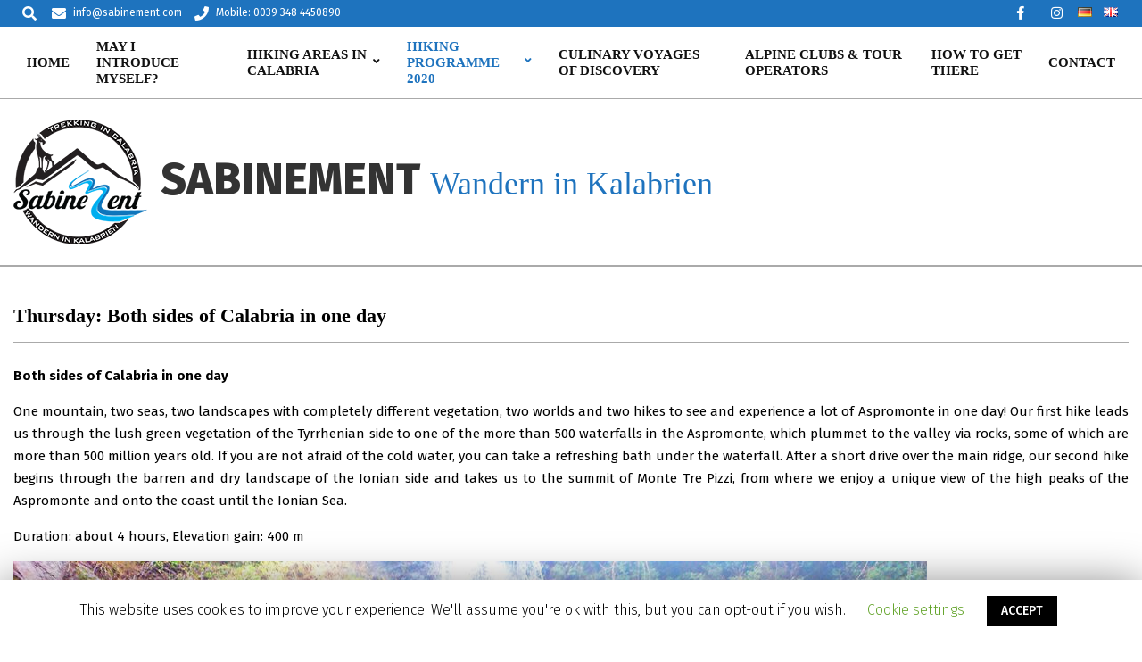

--- FILE ---
content_type: text/html; charset=UTF-8
request_url: http://www.sabinement.com/?page_id=2030&lang=en
body_size: 75596
content:
<!DOCTYPE html>
<html lang="en-GB" class="no-js">

<head>
<meta charset="UTF-8" />
<title>Thursday: Both sides of Calabria in one day - Sabinement - Wandern in Kalabrien</title>
<meta name="viewport" content="width=device-width, initial-scale=1" />
<meta name="generator" content="Hoot Business 2.7.6" />

<!-- This site is optimized with the Yoast SEO plugin v12.9.1 - https://yoast.com/wordpress/plugins/seo/ -->
<meta name="robots" content="max-snippet:-1, max-image-preview:large, max-video-preview:-1"/>
<link rel="canonical" href="http://www.sabinement.com/?page_id=2030&lang=en" />
<meta property="og:locale" content="en_GB" />
<meta property="og:locale:alternate" content="de_DE" />
<meta property="og:type" content="article" />
<meta property="og:title" content="Thursday: Both sides of Calabria in one day - Sabinement - Wandern in Kalabrien" />
<meta property="og:description" content="Both sides of Calabria in one day One mountain, two seas, two landscapes with completely different vegetation, two worlds and two hikes to see and experience a lot of Aspromonte in one day! Our first hike leads us through the lush green vegetation of the Tyrrhenian side to one ofRead More &rarr;" />
<meta property="og:url" content="http://www.sabinement.com/?page_id=2030&#038;lang=en" />
<meta property="og:site_name" content="Sabinement - Wandern in Kalabrien" />
<meta property="og:image" content="http://www.sabinement.com/wp-content/uploads/2020/02/Giovedì-1024x768.jpg" />
<meta name="twitter:card" content="summary_large_image" />
<meta name="twitter:description" content="Both sides of Calabria in one day One mountain, two seas, two landscapes with completely different vegetation, two worlds and two hikes to see and experience a lot of Aspromonte in one day! Our first hike leads us through the lush green vegetation of the Tyrrhenian side to one ofRead More &rarr;" />
<meta name="twitter:title" content="Thursday: Both sides of Calabria in one day - Sabinement - Wandern in Kalabrien" />
<meta name="twitter:image" content="http://www.sabinement.com/wp-content/uploads/2020/02/Giovedì-1024x768.jpg" />
<script type='application/ld+json' class='yoast-schema-graph yoast-schema-graph--main'>{"@context":"https://schema.org","@graph":[{"@type":"WebSite","@id":"http://www.sabinement.com/?lang=en/#website","url":"http://www.sabinement.com/?lang=en/","name":"Sabinement - Wandern in Kalabrien","potentialAction":{"@type":"SearchAction","target":"http://www.sabinement.com/?lang=en/?s={search_term_string}","query-input":"required name=search_term_string"}},{"@type":"ImageObject","@id":"http://www.sabinement.com/?page_id=2030&lang=en#primaryimage","url":"http://www.sabinement.com/wp-content/uploads/2020/02/Gioved\u00ec.jpg","width":1200,"height":900},{"@type":"WebPage","@id":"http://www.sabinement.com/?page_id=2030&lang=en#webpage","url":"http://www.sabinement.com/?page_id=2030&lang=en","inLanguage":"en-GB","name":"Thursday: Both sides of Calabria in one day - Sabinement - Wandern in Kalabrien","isPartOf":{"@id":"http://www.sabinement.com/?lang=en/#website"},"primaryImageOfPage":{"@id":"http://www.sabinement.com/?page_id=2030&lang=en#primaryimage"},"datePublished":"2020-02-28T21:10:42+00:00","dateModified":"2020-02-28T21:41:37+00:00"}]}</script>
<!-- / Yoast SEO plugin. -->

<link rel='dns-prefetch' href='//fonts.googleapis.com' />
<link rel='dns-prefetch' href='//s.w.org' />
<link rel="alternate" type="application/rss+xml" title="Sabinement - Wandern in Kalabrien &raquo; Feed" href="http://www.sabinement.com/?feed=rss2&#038;lang=en" />
<link rel="alternate" type="application/rss+xml" title="Sabinement - Wandern in Kalabrien &raquo; Comments Feed" href="http://www.sabinement.com/?feed=comments-rss2&#038;lang=en" />
		<script type="text/javascript">
			window._wpemojiSettings = {"baseUrl":"https:\/\/s.w.org\/images\/core\/emoji\/12.0.0-1\/72x72\/","ext":".png","svgUrl":"https:\/\/s.w.org\/images\/core\/emoji\/12.0.0-1\/svg\/","svgExt":".svg","source":{"concatemoji":"http:\/\/www.sabinement.com\/wp-includes\/js\/wp-emoji-release.min.js?ver=5.2.5"}};
			!function(a,b,c){function d(a,b){var c=String.fromCharCode;l.clearRect(0,0,k.width,k.height),l.fillText(c.apply(this,a),0,0);var d=k.toDataURL();l.clearRect(0,0,k.width,k.height),l.fillText(c.apply(this,b),0,0);var e=k.toDataURL();return d===e}function e(a){var b;if(!l||!l.fillText)return!1;switch(l.textBaseline="top",l.font="600 32px Arial",a){case"flag":return!(b=d([55356,56826,55356,56819],[55356,56826,8203,55356,56819]))&&(b=d([55356,57332,56128,56423,56128,56418,56128,56421,56128,56430,56128,56423,56128,56447],[55356,57332,8203,56128,56423,8203,56128,56418,8203,56128,56421,8203,56128,56430,8203,56128,56423,8203,56128,56447]),!b);case"emoji":return b=d([55357,56424,55356,57342,8205,55358,56605,8205,55357,56424,55356,57340],[55357,56424,55356,57342,8203,55358,56605,8203,55357,56424,55356,57340]),!b}return!1}function f(a){var c=b.createElement("script");c.src=a,c.defer=c.type="text/javascript",b.getElementsByTagName("head")[0].appendChild(c)}var g,h,i,j,k=b.createElement("canvas"),l=k.getContext&&k.getContext("2d");for(j=Array("flag","emoji"),c.supports={everything:!0,everythingExceptFlag:!0},i=0;i<j.length;i++)c.supports[j[i]]=e(j[i]),c.supports.everything=c.supports.everything&&c.supports[j[i]],"flag"!==j[i]&&(c.supports.everythingExceptFlag=c.supports.everythingExceptFlag&&c.supports[j[i]]);c.supports.everythingExceptFlag=c.supports.everythingExceptFlag&&!c.supports.flag,c.DOMReady=!1,c.readyCallback=function(){c.DOMReady=!0},c.supports.everything||(h=function(){c.readyCallback()},b.addEventListener?(b.addEventListener("DOMContentLoaded",h,!1),a.addEventListener("load",h,!1)):(a.attachEvent("onload",h),b.attachEvent("onreadystatechange",function(){"complete"===b.readyState&&c.readyCallback()})),g=c.source||{},g.concatemoji?f(g.concatemoji):g.wpemoji&&g.twemoji&&(f(g.twemoji),f(g.wpemoji)))}(window,document,window._wpemojiSettings);
		</script>
		<style type="text/css">
img.wp-smiley,
img.emoji {
	display: inline !important;
	border: none !important;
	box-shadow: none !important;
	height: 1em !important;
	width: 1em !important;
	margin: 0 .07em !important;
	vertical-align: -0.1em !important;
	background: none !important;
	padding: 0 !important;
}
</style>
	<link rel='stylesheet' id='wp-block-library-css'  href='http://www.sabinement.com/wp-includes/css/dist/block-library/style.min.css?ver=5.2.5' type='text/css' media='all' />
<link rel='stylesheet' id='hotblocks-css'  href='http://www.sabinement.com/wp-content/plugins/beast3x/css/view.css?ver=5.2.5' type='text/css' media='all' />
<link rel='stylesheet' id='contact-form-7-css'  href='http://www.sabinement.com/wp-content/plugins/contact-form-7/includes/css/styles.css?ver=5.1.3' type='text/css' media='all' />
<link rel='stylesheet' id='cookie-law-info-css'  href='http://www.sabinement.com/wp-content/plugins/cookie-law-info/public/css/cookie-law-info-public.css?ver=1.8.2' type='text/css' media='all' />
<link rel='stylesheet' id='cookie-law-info-gdpr-css'  href='http://www.sabinement.com/wp-content/plugins/cookie-law-info/public/css/cookie-law-info-gdpr.css?ver=1.8.2' type='text/css' media='all' />
<link rel='stylesheet' id='hootbiz-googlefont-css'  href='//fonts.googleapis.com/css?family=Fira%20Sans%3A300%2C400%2C400i%2C500%2C600%2C700%2C700i%2C800&#038;subset=latin' type='text/css' media='all' />
<link rel='stylesheet' id='font-awesome-css'  href='http://www.sabinement.com/wp-content/themes/hoot-business/library/fonticons/font-awesome.css?ver=5.0.10' type='text/css' media='all' />
<link rel='stylesheet' id='lightSlider-css'  href='http://www.sabinement.com/wp-content/plugins/hootkit/assets/lightSlider.min.css?ver=1.1.2' type='text/css' media='all' />
<link rel='stylesheet' id='hoot-style-css'  href='http://www.sabinement.com/wp-content/themes/hoot-business/style.css?ver=2.7.6' type='text/css' media='all' />
<link rel='stylesheet' id='hootbiz-hootkit-css'  href='http://www.sabinement.com/wp-content/themes/hoot-business/hootkit/hootkit.css?ver=2.7.6' type='text/css' media='all' />
<style id='hootbiz-hootkit-inline-css' type='text/css'>
.hgrid {
	max-width: 1380px;
} 
a {
	color: #1e73be;
} 
a:hover {
	color: #16568e;
} 
.accent-typo {
	background: #1e73be;
	color: #ffffff;
} 
.invert-typo {
	color: #ffffff;
} 
.enforce-typo {
	background: #ffffff;
} 
input[type="submit"], #submit, .button {
	background: #1e73be;
	color: #ffffff;
} 
input[type="submit"]:hover, #submit:hover, .button:hover {
	background: #16568e;
	color: #ffffff;
} 
h1, h2, h3, h4, h5, h6, .title, .titlefont {
	text-transform: none;
} 
#main.main,#header-supplementary,.below-header {
	background: #ffffff;
} 
#topbar {
	background: #1e73be;
	color: #ffffff;
} 
#topbar.js-search .searchform.expand .searchtext {
	background: #1e73be;
} 
.header-aside-search.js-search .searchform i.fa-search {
	color: #1e73be;
} 
#site-title {
	text-transform: uppercase;
} 
.site-logo-with-icon #site-title i {
	font-size: 20px;
} 
.site-logo-mixed-image img {
	max-width: 150px;
} 
#site-logo-custom .site-title-line1,#site-logo-mixedcustom .site-title-line1 {
	font-size: 50px;
	text-transform: none;
} 
.site-logo-custom .site-title i {
	line-height: 50px;
} 
.site-title-line em {
	color: #1e73be;
} 
.menu-items ul {
	background: #ffffff;
} 
.menu-items > li.current-menu-item, .menu-items > li.current-menu-ancestor, .menu-items > li:hover,.menu-items ul li.current-menu-item, .menu-items ul li.current-menu-ancestor, .menu-items ul li:hover {
	background: #ffffff;
} 
.menu-items > li.current-menu-item > a, .menu-items > li.current-menu-ancestor > a, .menu-items > li:hover > a,.menu-items ul li.current-menu-item > a, .menu-items ul li.current-menu-ancestor > a, .menu-items ul li:hover > a {
	color: #1e73be;
} 
.more-link {
	color: #1e73be;
} 
.more-link a {
	background: #ffffff;
	color: #1e73be;
} 
.more-link a:hover {
	background: #ffffff;
	color: #16568e;
} 
.main-content-grid,.widget,.frontpage-area {
	margin-top: 40px;
} 
.widget,.frontpage-area {
	margin-bottom: 40px;
} 
.frontpage-area.module-bg-highlight, .frontpage-area.module-bg-color, .frontpage-area.module-bg-image {
	padding: 40px 0;
} 
.footer .widget {
	margin: 25px 0;
} 
.js-search .searchform.expand .searchtext {
	background: #ffffff;
} 
#infinite-handle span,.lrm-form a.button, .lrm-form button, .lrm-form button[type=submit], .lrm-form #buddypress input[type=submit], .lrm-form input[type=submit],.widget_newsletterwidget input.tnp-submit[type=submit], .widget_newsletterwidgetminimal input.tnp-submit[type=submit] {
	background: #1e73be;
	color: #ffffff;
} 
.widget_newsletterwidget input.tnp-submit[type=submit]:hover, .widget_newsletterwidgetminimal input.tnp-submit[type=submit]:hover {
	background: #16568e;
	color: #ffffff;
} 
.lSSlideOuter ul.lSPager.lSpg > li:hover a, .lSSlideOuter ul.lSPager.lSpg > li.active a {
	background-color: #1e73be;
} 
.widget .view-all a:hover {
	color: #1e73be;
} 
.bottomborder-line:after,.bottomborder-shadow:after {
	margin-top: 40px;
} 
.topborder-line:before,.topborder-shadow:before {
	margin-bottom: 40px;
} 
.content-block-row,.vcard-row {
	margin-bottom: 25px;
} 
.cta-subtitle {
	color: #1e73be;
} 
.content-block-icon i {
	color: #1e73be;
} 
.icon-style-circle,.icon-style-square {
	border-color: #1e73be;
} 
.content-block-style3 .content-block-icon {
	background: #ffffff;
} 
@media only screen and (max-width: 969px){
.mobilemenu-fixed .menu-toggle, .mobilemenu-fixed .menu-items {
	background: #ffffff;
} 
.sidebar {
	margin-top: 40px;
} 
.frontpage-widgetarea > div.hgrid > [class*="hgrid-span-"] {
	margin-bottom: 40px;
} 
}
</style>
<link rel='stylesheet' id='__EPYT__style-css'  href='http://www.sabinement.com/wp-content/plugins/youtube-embed-plus/styles/ytprefs.min.css?ver=13.1' type='text/css' media='all' />
<style id='__EPYT__style-inline-css' type='text/css'>

                .epyt-gallery-thumb {
                        width: 33.333%;
                }
                
</style>
<script type='text/javascript' src='http://www.sabinement.com/wp-includes/js/jquery/jquery.js?ver=1.12.4-wp'></script>
<script type='text/javascript' src='http://www.sabinement.com/wp-includes/js/jquery/jquery-migrate.min.js?ver=1.4.1'></script>
<script type='text/javascript' src='http://www.sabinement.com/wp-includes/js/dist/vendor/wp-polyfill.min.js?ver=7.0.0'></script>
<script type='text/javascript'>
( 'fetch' in window ) || document.write( '<script src="http://www.sabinement.com/wp-includes/js/dist/vendor/wp-polyfill-fetch.min.js?ver=3.0.0"></scr' + 'ipt>' );( document.contains ) || document.write( '<script src="http://www.sabinement.com/wp-includes/js/dist/vendor/wp-polyfill-node-contains.min.js?ver=3.26.0-0"></scr' + 'ipt>' );( window.FormData && window.FormData.prototype.keys ) || document.write( '<script src="http://www.sabinement.com/wp-includes/js/dist/vendor/wp-polyfill-formdata.min.js?ver=3.0.12"></scr' + 'ipt>' );( Element.prototype.matches && Element.prototype.closest ) || document.write( '<script src="http://www.sabinement.com/wp-includes/js/dist/vendor/wp-polyfill-element-closest.min.js?ver=2.0.2"></scr' + 'ipt>' );
</script>
<script type='text/javascript' src='http://www.sabinement.com/wp-includes/js/dist/autop.min.js?ver=2.0.0'></script>
<script type='text/javascript' src='http://www.sabinement.com/wp-includes/js/dist/blob.min.js?ver=2.3.0'></script>
<script type='text/javascript' src='http://www.sabinement.com/wp-includes/js/dist/block-serialization-default-parser.min.js?ver=3.1.0'></script>
<script type='text/javascript' src='http://www.sabinement.com/wp-includes/js/dist/vendor/lodash.min.js?ver=4.17.11'></script>
<script type='text/javascript'>
window.lodash = _.noConflict();
</script>
<script type='text/javascript' src='http://www.sabinement.com/wp-includes/js/dist/vendor/react.min.js?ver=16.8.4'></script>
<script type='text/javascript' src='http://www.sabinement.com/wp-includes/js/dist/vendor/react-dom.min.js?ver=16.8.4'></script>
<script type='text/javascript' src='http://www.sabinement.com/wp-includes/js/dist/escape-html.min.js?ver=1.2.0'></script>
<script type='text/javascript' src='http://www.sabinement.com/wp-includes/js/dist/element.min.js?ver=2.3.0'></script>
<script type='text/javascript' src='http://www.sabinement.com/wp-includes/js/dist/is-shallow-equal.min.js?ver=1.2.0'></script>
<script type='text/javascript' src='http://www.sabinement.com/wp-includes/js/dist/compose.min.js?ver=3.2.0'></script>
<script type='text/javascript' src='http://www.sabinement.com/wp-includes/js/dist/priority-queue.min.js?ver=1.1.0'></script>
<script type='text/javascript' src='http://www.sabinement.com/wp-includes/js/dist/redux-routine.min.js?ver=3.2.0'></script>
<script type='text/javascript' src='http://www.sabinement.com/wp-includes/js/dist/data.min.js?ver=4.4.0'></script>
<script type='text/javascript'>
( function() {
	var userId = 0;
	var storageKey = "WP_DATA_USER_" + userId;
	wp.data
		.use( wp.data.plugins.persistence, { storageKey: storageKey } )
		.use( wp.data.plugins.controls );
	wp.data.plugins.persistence.__unstableMigrate( { storageKey: storageKey } );
} )();
</script>
<script type='text/javascript' src='http://www.sabinement.com/wp-includes/js/dist/dom.min.js?ver=2.2.5'></script>
<script type='text/javascript' src='http://www.sabinement.com/wp-includes/js/dist/hooks.min.js?ver=2.2.0'></script>
<script type='text/javascript' src='http://www.sabinement.com/wp-includes/js/dist/html-entities.min.js?ver=2.2.0'></script>
<script type='text/javascript' src='http://www.sabinement.com/wp-includes/js/dist/i18n.min.js?ver=3.3.0'></script>
<script type='text/javascript' src='http://www.sabinement.com/wp-includes/js/dist/shortcode.min.js?ver=2.2.0'></script>
<script type='text/javascript'>
( function( domain, translations ) {
	var localeData = translations.locale_data[ domain ] || translations.locale_data.messages;
	localeData[""].domain = domain;
	wp.i18n.setLocaleData( localeData, domain );
} )( "default", {"translation-revision-date":"2019-10-01 08:35:21+0000","generator":"GlotPress\/2.4.0-alpha","domain":"messages","locale_data":{"messages":{"":{"domain":"messages","plural-forms":"nplurals=2; plural=n != 1;","lang":"en_GB"},"Common Blocks":["Common Blocks"],"Formatting":["Formatting"],"Layout Elements":["Layout Elements"],"Embeds":["Embeds"],"Reusable Blocks":["Reusable Blocks"],"Widgets":["Widgets"]}},"comment":{"reference":"wp-includes\/js\/dist\/blocks.js"}} );
</script>
<script type='text/javascript' src='http://www.sabinement.com/wp-includes/js/dist/blocks.min.js?ver=6.2.5'></script>
<script type='text/javascript' src='http://www.sabinement.com/wp-includes/js/dist/url.min.js?ver=2.5.0'></script>
<script type='text/javascript'>
( function( domain, translations ) {
	var localeData = translations.locale_data[ domain ] || translations.locale_data.messages;
	localeData[""].domain = domain;
	wp.i18n.setLocaleData( localeData, domain );
} )( "default", {"translation-revision-date":"2019-10-01 08:35:21+0000","generator":"GlotPress\/2.4.0-alpha","domain":"messages","locale_data":{"messages":{"":{"domain":"messages","plural-forms":"nplurals=2; plural=n != 1;","lang":"en_GB"},"An unknown error occurred.":["An unknown error occurred."],"The response is not a valid JSON response.":["The response is not a valid JSON response."]}},"comment":{"reference":"wp-includes\/js\/dist\/api-fetch.js"}} );
</script>
<script type='text/javascript' src='http://www.sabinement.com/wp-includes/js/dist/api-fetch.min.js?ver=3.1.2'></script>
<script type='text/javascript'>
( function() {
	var nonceMiddleware = wp.apiFetch.createNonceMiddleware( "36b5728c54" );
	wp.apiFetch.use( nonceMiddleware );
	wp.hooks.addAction(
		"heartbeat.tick",
		"core/api-fetch/create-nonce-middleware",
		function( response ) {
			if ( response[ "rest_nonce" ] ) {
				nonceMiddleware.nonce = response[ "rest_nonce" ];
			}
		}
	);
} )();
wp.apiFetch.use( wp.apiFetch.createRootURLMiddleware( "http://www.sabinement.com/index.php?rest_route=/" ) );
</script>
<script type='text/javascript' src='http://www.sabinement.com/wp-includes/js/wp-sanitize.min.js?ver=5.2.5'></script>
<script type='text/javascript' src='http://www.sabinement.com/wp-includes/js/wp-a11y.min.js?ver=5.2.5'></script>
<script type='text/javascript' src='http://www.sabinement.com/wp-includes/js/dist/vendor/moment.min.js?ver=2.22.2'></script>
<script type='text/javascript'>
moment.locale( 'en_GB', {"months":["January","February","March","April","May","June","July","August","September","October","November","December"],"monthsShort":["Jan","Feb","Mar","Apr","May","Jun","Jul","Aug","Sep","Oct","Nov","Dec"],"weekdays":["Sunday","Monday","Tuesday","Wednesday","Thursday","Friday","Saturday"],"weekdaysShort":["Sun","Mon","Tue","Wed","Thu","Fri","Sat"],"week":{"dow":1},"longDateFormat":{"LT":"H:i","LTS":null,"L":null,"LL":"j F Y","LLL":"jS F Y g:i a","LLLL":null}} );
</script>
<script type='text/javascript'>
( function( domain, translations ) {
	var localeData = translations.locale_data[ domain ] || translations.locale_data.messages;
	localeData[""].domain = domain;
	wp.i18n.setLocaleData( localeData, domain );
} )( "default", {"translation-revision-date":"2019-10-01 08:35:21+0000","generator":"GlotPress\/2.4.0-alpha","domain":"messages","locale_data":{"messages":{"":{"domain":"messages","plural-forms":"nplurals=2; plural=n != 1;","lang":"en_GB"},"Comma":["Comma"],"Period":["Period"],"Backtick":["Backtick"]}},"comment":{"reference":"wp-includes\/js\/dist\/keycodes.js"}} );
</script>
<script type='text/javascript' src='http://www.sabinement.com/wp-includes/js/dist/keycodes.min.js?ver=2.2.0'></script>
<script type='text/javascript' src='http://www.sabinement.com/wp-includes/js/dist/rich-text.min.js?ver=3.2.3'></script>
<script type='text/javascript'>
( function( domain, translations ) {
	var localeData = translations.locale_data[ domain ] || translations.locale_data.messages;
	localeData[""].domain = domain;
	wp.i18n.setLocaleData( localeData, domain );
} )( "default", {"translation-revision-date":"2019-10-01 08:35:21+0000","generator":"GlotPress\/2.4.0-alpha","domain":"messages","locale_data":{"messages":{"":{"domain":"messages","plural-forms":"nplurals=2; plural=n != 1;","lang":"en_GB"},"All":["All"],"Font Size":["Font Size"],"Custom font size":["Custom font size"],"Hours":["Hours"],"%d result found, use up and down arrow keys to navigate.":["%d result found, use up and down arrow keys to navigate.","%d results found, use up and down arrow keys to navigate."],"No results.":["No results."],"Custom color picker":["Custom colour picker"],"Color code: %s":["Colour code: %s"],"Color: %s":["Colour: %s"],"Alpha value, from 0 (transparent) to 1 (fully opaque).":["Alpha value, from 0 (transparent) to 1 (fully opaque)."],"Hue value in degrees, from 0 to 359.":["Hue value in degrees, from 0 to 359."],"Move the arrow left or right to change hue.":["Move the arrow left or right to change hue."],"RGB mode active":["RGB mode active"],"Hue\/saturation\/lightness mode active":["Hue\/saturation\/lightness mode active"],"Hex color mode active":["Hex colour mode active"],"Color value in hexadecimal":["Colour value in hexadecimal"],"Color value in RGB":["Colour value in RGB"],"Color value in HSL":["Colour value in HSL"],"Change color format":["Change colour format"],"Choose a shade":["Choose a shade"],"Use your arrow keys to change the base color. Move up to lighten the color, down to darken, left to decrease saturation, and right to increase saturation.":["Use your arrow keys to change the base colour. Move up to lighten the colour, down to darken, left to decrease saturation, and right to increase saturation."],"Click to Select":["Click to Select"],"Click the right or left arrows to select other months in the past or the future.":["Click the right or left arrows to select other months in the past or the future."],"Click the desired day to select it.":["Click the desired day to select it."],"Navigating with a keyboard":["Navigating with a keyboard"],"keyboard button\u0004Enter":["Enter"],"Select the date in focus.":["Select the date in focus."],"Left and Right Arrows":["Left and Right Arrows"],"Move backward (left) or forward (right) by one day.":["Move backward (left) or forward (right) by one day."],"Up and Down Arrows":["Up and Down Arrows"],"Move backward (up) or forward (down) by one week.":["Move backward (up) or forward (down) by one week."],"Page Up and Page Down":["Page Up and Page Down"],"PgUp\/PgDn":["PgUp\/PgDn"],"Move backward (PgUp) or forward (PgDn) by one month.":["Move backward (PgUp) or forward (PgDn) by one month."],"Home and End":["Home and End"],"Home\/End":["Home\/End"],"Go to the first (home) or last (end) day of a week.":["Go to the first (home) or last (end) day of a week."],"Calendar Help":["Calendar Help"],"Minutes":["Minutes"],"font size name\u0004Normal":["Normal"],"font size name\u0004Custom":["Custom"],"Reset":["Reset"],"Add item":["Add item"],"Separate with commas":["Separate with commas"],"Item added.":["Item added."],"Item removed.":["Item removed."],"Remove item":["Remove item"],"%1$s (%2$s of %3$s)":["%1$s (%2$s of %3$s)"],"Dismiss this notice":["Dismiss this notice"],"Order by":["Order by"],"Newest to Oldest":["Newest to Oldest"],"Oldest to Newest":["Oldest to Newest"],"A \u2192 Z":["A \t Z"],"Z \u2192 A":["Z \t A"],"Category":["Category"],"Number of items":["Number of items"],"Error loading block: %s":["Error loading block: %s"],"Font size: %s":["Font size: %s"],"Custom Color":["Custom Colour"],"Horizontal Pos.":["Horizontal Pos."],"Vertical Pos.":["Vertical Pos."],"January":["January"],"February":["February"],"March":["March"],"April":["April"],"May":["May"],"June":["June"],"July":["July"],"August":["August"],"September":["September"],"October":["October"],"November":["November"],"December":["December"],"AM":["AM"],"PM":["PM"],"Close dialog":["Close dialogue"],"Date":["Date"],"Month":["Month"],"Day":["Day"],"Time":["Time"],"Drop files to upload":["Drop files to upload"],"Custom Size":["Custom Size"],"Year":["Year"],"Clear":["Clear"],"(opens in a new tab)":["(opens in a new tab)"],"Close":["Close"],"No results found.":["No results found."]}},"comment":{"reference":"wp-includes\/js\/dist\/components.js"}} );
</script>
<script type='text/javascript' src='http://www.sabinement.com/wp-includes/js/dist/components.min.js?ver=7.3.2'></script>
<script type='text/javascript' src='http://www.sabinement.com/wp-includes/js/dist/deprecated.min.js?ver=2.2.0'></script>
<script type='text/javascript' src='http://www.sabinement.com/wp-includes/js/dist/core-data.min.js?ver=2.2.2'></script>
<script type='text/javascript' src='http://www.sabinement.com/wp-includes/js/dist/token-list.min.js?ver=1.2.0'></script>
<script type='text/javascript' src='http://www.sabinement.com/wp-includes/js/dist/viewport.min.js?ver=2.3.0'></script>
<script type='text/javascript' src='http://www.sabinement.com/wp-includes/js/dist/wordcount.min.js?ver=2.2.0'></script>
<script type='text/javascript'>
( function( domain, translations ) {
	var localeData = translations.locale_data[ domain ] || translations.locale_data.messages;
	localeData[""].domain = domain;
	wp.i18n.setLocaleData( localeData, domain );
} )( "default", {"translation-revision-date":"2019-10-01 08:35:21+0000","generator":"GlotPress\/2.4.0-alpha","domain":"messages","locale_data":{"messages":{"":{"domain":"messages","plural-forms":"nplurals=2; plural=n != 1;","lang":"en_GB"},"Submit":["Submit"],"Edit Link":["Edit Link"],"Very dark gray":["Very dark grey"],"Styles":["Styles"],"Upload":["Upload"],"Paste URL or type to search":["Paste URL or type to search"],"%d result found, use up and down arrow keys to navigate.":["%d result found, use up and down arrow keys to navigate.","%d results found, use up and down arrow keys to navigate."],"No results.":["No results."],"font size name\u0004Normal":["Normal"],"Change Text Alignment":["Change Text Alignment"],"Wide width":["Wide width"],"Full width":["Full width"],"Change Alignment":["Change Alignment"],"Current":["Current"],"Convert to HTML":["Convert to HTML"],"After Conversion":["After Conversion"],"No block selected.":["No block selected."],"Add block":["Add block"],"This block has encountered an error and cannot be previewed.":["This block has encountered an error and cannot be previewed."],"Convert to Classic Block":["Convert to Classic Block"],"Resolve Block":["Resolve Block"],"Convert to Blocks":["Convert to Blocks"],"imperative verb\u0004Resolve":["Resolve"],"This block contains unexpected or invalid content.":["This block contains unexpected or invalid content."],"Block: %s":["Block: %s"],"Block %s is the only block, and cannot be moved":["Block %s is the only block, and cannot be moved"],"Move %1$s block from position %2$d down to position %3$d":["Move %1$s block from position %2$d down to position %3$d"],"Block %s is at the end of the content and can\u2019t be moved down":["Block %s is at the end of the content and can\u2019t be moved down"],"Move %1$s block from position %2$d up to position %3$d":["Move %1$s block from position %2$d up to position %3$d"],"Block %s is at the beginning of the content and can\u2019t be moved up":["Block %s is at the beginning of the content and can\u2019t be moved up"],"Blocks cannot be moved up as they are already at the top":["Blocks cannot be moved up as they are already at the top"],"Blocks cannot be moved down as they are already at the bottom":["Blocks cannot be moved down as they are already at the bottom"],"Move %1$d block from position %2$d up by one place":["Move %1$d block from position %2$d up by one place","Move %1$d blocks from position %2$d up by one place"],"Move %1$d block from position %2$d down by one place":["Move %1$d block from position %2$d down by one place","Move %1$d blocks from position %2$d down by one place"],"Block Navigation":["Block Navigation"],"Edit as HTML":["Edit as HTML"],"Edit visually":["Edit visually"],"Hide options":["Hide options"],"More options":["More options"],"Duplicate":["Duplicate"],"Insert Before":["Insert Before"],"Insert After":["Insert After"],"Remove Block":["Remove Block"],"Add to Reusable Blocks":["Add to Reusable Blocks"],"Convert to Regular Block":["Convert to Regular Block"],"Remove from Reusable Blocks":["Remove from Reusable Blocks"],"Change type of %d block":["Change type of %d block","Change type of %d blocks"],"Block Styles":["Block Styles"],"Transform To:":["Transform To:"],"(current %s: %s)":["(current %s: %s)"],"This color combination may be hard for people to read. Try using a darker background color and\/or a brighter text color.":["This colour combination may be hard for people to read. Try using a darker background colour and\/or a brighter text colour."],"This color combination may be hard for people to read. Try using a brighter background color and\/or a darker text color.":["This colour combination may be hard for people to read. Try using a brighter background colour and\/or a darker text colour."],"Add %s":["Add %s"],"%d result found.":["%d result found.","%d results found."],"Search for a block":["Search for a block"],"Available block types":["Available block types"],"blocks\u0004Most Used":["Most Used"],"Reusable":["Reusable"],"Manage All Reusable Blocks":["Manage All Reusable Blocks"],"Paste or type URL":["Paste or type URL"],"Drag a media file, upload a new one or select a file from your library.":["Drag a media file, upload a new one or select a file from your library."],"Drag an audio, upload a new one or select a file from your library.":["Drag an audio, upload a new one or select a file from your library."],"Drag an image, upload a new one or select a file from your library.":["Drag an image, upload a new one or select a file from your library."],"Drag a video, upload a new one or select a file from your library.":["Drag a video, upload a new one or select a file from your library."],"(%s: %s)":["(%s: %s)"],"Skip to the selected block":["Skip to the selected block"],"Insert Link":["Insert Link"],"Link Settings":["Link Settings"],"HTML Anchor":["HTML Anchor"],"Anchors lets you link directly to a section on a page.":["Anchors lets you link directly to a section on a page."],"Additional CSS Class":["Additional CSS Class"],"Pale pink":["Pale pink"],"Vivid red":["Vivid red"],"Luminous vivid orange":["Luminous vivid orange"],"Luminous vivid amber":["Luminous vivid amber"],"Light green cyan":["Light green cyan"],"Vivid green cyan":["Vivid green cyan"],"Pale cyan blue":["Pale cyan blue"],"Vivid cyan blue":["Vivid cyan blue"],"Very light gray":["Very light grey"],"Cyan bluish gray":["Cyan bluish grey"],"font size name\u0004Small":["Small"],"font size name\u0004Medium":["Medium"],"font size name\u0004Large":["Large"],"font size name\u0004Huge":["Huge"],"%d block":["%d block","%d blocks"],"Convert to unordered list":["Convert to unordered list"],"Convert to ordered list":["Convert to ordered list"],"Outdent list item":["Outdent list item"],"Indent list item":["Indent list item"],"Block tools":["Block Tools"],"Align text left":["Align text left"],"Align text center":["Align text centre"],"Align text right":["Align text right"],"Block icon":["Block icon"],"Start writing or type \/ to choose a block":["Start writing or type \/ to choose a block"],"%s block selected.":["%s block selected.","%s blocks selected."],"(selected block)":["(selected block)"],"To edit this block, you need permission to upload media.":["To edit this block, you need permission to upload media."],"Given your current role, you can only link a media file, you cannot upload.":["Given your current role, you can only link a media file, you cannot upload."],"Given your current role, you can only link an audio, you cannot upload.":["Given your current role, you can only link an audio, you cannot upload."],"Given your current role, you can only link an image, you cannot upload.":["Given your current role, you can only link an image, you cannot upload."],"Given your current role, you can only link a video, you cannot upload.":["Given your current role, you can only link a video, you cannot upload."],"%d word":["%d word","%d words"],"Attempt Block Recovery":["Attempt Block Recovery"],"More Rich Text Controls":["More Rich Text Controls"],"keyboard key\u0004Backspace":["Backspace"],"keyboard key\u0004Space":["Space"],"block style\u0004Default":["Default"],"Change block type or style":["Change block type or style"],"Advanced":["Advanced"],"Align right":["Align right"],"Align center":["Align centre"],"Align left":["Align left"],"Apply":["Apply"],"Preview":["Preview"],"Thumbnail":["Thumbnail"],"Medium":["Medium"],"Full Size":["Full Size"],"Media":["Media"],"Media Library":["Media Library"],"Large":["Large"],"Insert from URL":["Insert from URL"],"Move down":["Move down"],"Move up":["Move up"],"No blocks found.":["No blocks found."],"URL":["URL"],"Audio":["Audio"],"Video":["Video"],"Close":["Close"],"(no title)":["(no title)"],"Image":["Image"],"Link selected.":["Link selected."]}},"comment":{"reference":"wp-includes\/js\/dist\/block-editor.js"}} );
</script>
<script type='text/javascript' src='http://www.sabinement.com/wp-includes/js/dist/block-editor.min.js?ver=2.0.3'></script>
<script type='text/javascript' src='http://www.sabinement.com/wp-includes/js/dist/date.min.js?ver=3.2.0'></script>
<script type='text/javascript'>
wp.date.setSettings( {"l10n":{"locale":"en_GB","months":["January","February","March","April","May","June","July","August","September","October","November","December"],"monthsShort":["Jan","Feb","Mar","Apr","May","Jun","Jul","Aug","Sep","Oct","Nov","Dec"],"weekdays":["Sunday","Monday","Tuesday","Wednesday","Thursday","Friday","Saturday"],"weekdaysShort":["Sun","Mon","Tue","Wed","Thu","Fri","Sat"],"meridiem":{"am":"am","pm":"pm","AM":"AM","PM":"PM"},"relative":{"future":"%s from now","past":"%s ago"}},"formats":{"time":"H:i","date":"j F Y","datetime":"jS F Y g:i a","datetimeAbbreviated":"j M Y g:i a"},"timezone":{"offset":1,"string":"Europe\/Rome"}} );
</script>
<script type='text/javascript' src='http://www.sabinement.com/wp-includes/js/dist/notices.min.js?ver=1.3.0'></script>
<script type='text/javascript'>
( function( domain, translations ) {
	var localeData = translations.locale_data[ domain ] || translations.locale_data.messages;
	localeData[""].domain = domain;
	wp.i18n.setLocaleData( localeData, domain );
} )( "default", {"translation-revision-date":"2019-10-01 08:35:21+0000","generator":"GlotPress\/2.4.0-alpha","domain":"messages","locale_data":{"messages":{"":{"domain":"messages","plural-forms":"nplurals=2; plural=n != 1;","lang":"en_GB"},"See next tip":["See next tip"],"Got it":["Got it"],"Disable tips":["Disable tips"],"Editor tips":["Editor tips"]}},"comment":{"reference":"wp-includes\/js\/dist\/nux.js"}} );
</script>
<script type='text/javascript' src='http://www.sabinement.com/wp-includes/js/dist/nux.min.js?ver=3.2.5'></script>
<script type='text/javascript'>
( function( domain, translations ) {
	var localeData = translations.locale_data[ domain ] || translations.locale_data.messages;
	localeData[""].domain = domain;
	wp.i18n.setLocaleData( localeData, domain );
} )( "default", {"translation-revision-date":"2019-10-01 08:35:21+0000","generator":"GlotPress\/2.4.0-alpha","domain":"messages","locale_data":{"messages":{"":{"domain":"messages","plural-forms":"nplurals=2; plural=n != 1;","lang":"en_GB"},"Edit":["Edit"],"Schedule":["Schedule"],"Suggestion:":["Suggestion:"],"Quote":["Quote"],"This file exceeds the maximum upload size for this site.":["This file exceeds the maximum upload size for this site."],"Words":["Words"],"Link":["Link"],"Featured Image":["Featured Image"],"Set featured image":["Set featured image"],"Status":["Status"],"Template:":["Template:"],"https:\/\/codex.wordpress.org\/Excerpt":["https:\/\/codex.wordpress.org\/Excerpt"],"Schedule\u2026":["Schedule\u2026"],"Scheduled":["Scheduled"],"Blocks":["Blocks"],"Category":["Category"],"(Empty heading)":["(Empty heading)"],"(Incorrect heading level)":["(Incorrect heading level)"],"(Your theme may already use a H1 for the post title)":["(Your theme may already use a H1 for the post title)"],"(Multiple H1 headings are not recommended)":["(Multiple H1 headings are not recommended)"],"Attempt Recovery":["Attempt Recovery"],"Copy Post Text":["Copy Post Text"],"Copy Error":["Copy Error"],"The editor has encountered an unexpected error.":["The editor has encountered an unexpected error."],"%d result found.":["%d result found.","%d results found."],"Order":["Order"],"no title":["no title"],"no parent":["no parent"],"Allow Comments":["Allow Comments"],"Write an excerpt (optional)":["Write an excerpt (optional)"],"Learn more about manual excerpts":["Learn more about manual excerpts"],"Edit or update the image":["Edit or update the image"],"Replace image":["Replace image"],"Aside":["Aside"],"Standard":["Standard"],"Chat":["Chat"],"Post Format":["Post Format"],"%d Revision":["%d Revision","%d Revisions"],"Someone else has taken over this post.":["Someone else has taken over this post."],"This post is already being edited.":["This post is already being edited."],"Avatar":["Avatar"],"%s now has editing control of this post. Don\u2019t worry, your changes up to this moment have been saved.":["%s now has editing control of this post. Don\u2019t worry, your changes up to this moment have been saved."],"Another user now has editing control of this post. Don\u2019t worry, your changes up to this moment have been saved.":["Another user now has editing control of this post. Don\u2019t worry, your changes up to this moment have been saved."],"%s is currently working on this post, which means you cannot make changes, unless you take over.":["%s is currently working on this post, which means you cannot make changes, unless you take over."],"Another user is currently working on this post, which means you cannot make changes, unless you take over.":["Another user is currently working on this post, which means you cannot make changes, unless you take over."],"Take Over":["Take Over"],"Edit post permalink":["Edit post permalink"],"Permalink copied":["Permalink copied"],"Copy the permalink":["Copy the permalink"],"Permalink:":["Permalink:"],"Change Permalinks":["Change Permalinks"],"Allow Pingbacks & Trackbacks":["Allow Pingbacks & Trackbacks"],"Generating preview\u2026":["Generating preview\u2026"],"imperative verb\u0004Preview":["Preview"],"Click \u201cPreview\u201d to load a preview of this page, so you can make sure you\u2019re happy with your blocks.":["Click \u201cPreview\u201d to load a preview of this page, so you can make sure you\u2019re happy with your blocks."],"Publishing\u2026":["Publishing\u2026"],"Updating\u2026":["Updating\u2026"],"Scheduling\u2026":["Scheduling\u2026"],"Submit for Review":["Submit for Review"],"Close panel":["Close panel"],"Always show pre-publish checks.":["Always show pre-publish checks."],"Use a post format":["Use a post format"],"Your theme uses post formats to highlight different kinds of content, like images or videos. Apply a post format to see this special styling.":["Your theme uses post formats to highlight different kinds of content, like images or videos. Apply a post format to see this special styling."],"Apply the \"%1$s\" format.":["Apply the \"%1$s\" format."],"Add tags":["Add tags"],"Tags help users and search engines navigate your site and find your content. Add a few keywords to describe your post.":["Tags help users and search engines navigate your site and find your content. Add a few keywords to describe your post."],"is now scheduled. It will go live on":["is now scheduled. It will go live on"],"is now live.":["is now live."],"What\u2019s next?":["What\u2019s next?"],"%s address":["%s address"],"Copied!":["Copied!"],"Are you ready to submit for review?":["Are you ready to submit for review?"],"When you\u2019re ready, submit your work for review, and an Editor will be able to approve it for you.":["When you\u2019re ready, submit your work for review, and an Editor will be able to approve it for you."],"Are you ready to schedule?":["Are you ready to schedule?"],"Your work will be published at the specified date and time.":["Your work will be published at the specified date and time."],"Are you ready to publish?":["Are you ready to publish?"],"Double-check your settings before publishing.":["Double-check your settings before publishing."],"Visibility:":["Visibility:"],"Publish:":["Publish:"],"Publish\u2026":["Publish\u2026"],"Finished writing? That\u2019s great, let\u2019s get this published right now. Just click \u201cPublish\u201d and you\u2019re good to go.":["Finished writing? That\u2019s great, let\u2019s get this published right now. Just click \u201cPublish\u201d and you\u2019re good to go."],"Autosaving":["Autosaving"],"Saving":["Saving"],"Immediately":["Immediately"],"Are you sure you want to unpublish this post?":["Are you sure you want to unpublish this post?"],"Are you sure you want to unschedule this post?":["Are you sure you want to unschedule this post?"],"Switch to Draft":["Switch to Draft"],"Add New Term":["Add New Term"],"Tag":["Tag"],"Term":["Term"],"term\u0004%s added":["%s added"],"term\u0004%s removed":["%s removed"],"term\u0004Remove %s":["Remove %s"],"Add new category":["Add new category"],"Add new term":["Add new term"],"Parent Term":["Parent Term"],"Terms":["Terms"],"Add title":["Add title"],"Move to trash":["Move to bin"],"Would you like to privately publish this post now?":["Would you like to privately publish this post now?"],"Post Visibility":["Post Visibility"],"Create password":["Create password"],"Use a secure password":["Use a secure password"],"Visible to everyone.":["Visible to everyone."],"Only visible to site admins and editors.":["Only visible to site admins and editors."],"Protected with a password you choose. Only those with the password can view this post.":["Protected with a password you choose. Only those with the password can view this post."],"There is an autosave of this post that is more recent than the version below.":["There is an autosave of this post that is more recent than the version below."],"View the autosave":["View the autosave"],"Content structure":["Content structure"],"Document Statistics":["Document Statistics"],"Headings":["Headings"],"Paragraphs":["Paragraphs"],"Document Outline":["Document Outline"],"Resetting the template may result in loss of content, do you want to continue?":["Resetting the template may result in loss of content, do you want to continue?"],"The content of your post doesn\u2019t match the template assigned to your post type.":["The content of your post doesn\u2019t match the template assigned to your post type."],"Keep it as is":["Keep it as is"],"Reset the template":["Reset the template"],"You have unsaved changes. If you proceed, they will be lost.":["You have unsaved changes. If you proceed, they will be lost."],"Publishing failed":["Publishing failed"],"Scheduling failed":["Scheduling failed"],"Updating failed":["Updating failed"],"Trashing failed":["Binning failed"],"Block created.":["Block created."],"Block deleted.":["Block deleted."],"Untitled Reusable Block":["Untitled Reusable Block"],"Sorry, this file type is not supported here.":["Sorry, this file type is not supported here."],"This file is empty.":["This file is empty."],"Error while uploading file %s to the media library.":["Error while uploading file %s to the media library."],"Type text or HTML":["Type text or HTML"],"Start writing with text or HTML":["Start writing with text or HTML"],"To edit the featured image, you need permission to upload media.":["To edit the featured image, you need permission to upload media."],"Exit the Editor":["Exit the Editor"],"Stick to the top of the blog":["Stick to the top of the blog"],"Search Terms":["Search Terms"],"Author":["Author"],"Undo":["Undo"],"Redo":["Redo"],"Add New Tag":["Add New Tag"],"Parent Category":["Parent Category"],"Remove image":["Remove Image"],"Title":["Title"],"Pending Review":["Pending Review"],"Block updated.":["Block updated."],"Copy Link":["Copy Link"],"Save":["Save"],"Save as Pending":["Save as Pending"],"Private":["Private"],"Public":["Public"],"Password Protected":["Password Protected"],"Audio":["Audio"],"Video":["Video"],"Word count type. Do not translate!\u0004words":["words"],"Gallery":["Gallery"],"(opens in a new tab)":["(opens in a new tab)"],"Published":["Published"],"Publish":["Publish"],"Saved":["Saved"],"Save Draft":["Save Draft"],"Update":["Update"],"(no title)":["(no title)"],"Image":["Image"],"Sorry, this file type is not permitted for security reasons.":["Sorry, this file type is not permitted for security reasons."]}},"comment":{"reference":"wp-includes\/js\/dist\/editor.js"}} );
</script>
<script type='text/javascript' src='http://www.sabinement.com/wp-includes/js/dist/editor.min.js?ver=9.2.6'></script>
<script type='text/javascript' src='http://www.sabinement.com/wp-content/plugins/beast3x/js/hot_blocks.js?ver=5.2.5'></script>
<script type='text/javascript'>
/* <![CDATA[ */
var Cli_Data = {"nn_cookie_ids":[],"cookielist":[]};
var log_object = {"ajax_url":"http:\/\/www.sabinement.com\/wp-admin\/admin-ajax.php"};
/* ]]> */
</script>
<script type='text/javascript' src='http://www.sabinement.com/wp-content/plugins/cookie-law-info/public/js/cookie-law-info-public.js?ver=1.8.2'></script>
<script type='text/javascript'>
/* <![CDATA[ */
var _EPYT_ = {"ajaxurl":"http:\/\/www.sabinement.com\/wp-admin\/admin-ajax.php","security":"71e452e283","gallery_scrolloffset":"20","eppathtoscripts":"http:\/\/www.sabinement.com\/wp-content\/plugins\/youtube-embed-plus\/scripts\/","eppath":"http:\/\/www.sabinement.com\/wp-content\/plugins\/youtube-embed-plus\/","epresponsiveselector":"[\"iframe.__youtube_prefs_widget__\"]","epdovol":"1","version":"13.1","evselector":"iframe.__youtube_prefs__[src], iframe[src*=\"youtube.com\/embed\/\"], iframe[src*=\"youtube-nocookie.com\/embed\/\"]","ajax_compat":"","ytapi_load":"light","stopMobileBuffer":"1","vi_active":"","vi_js_posttypes":[]};
/* ]]> */
</script>
<script type='text/javascript' src='http://www.sabinement.com/wp-content/plugins/youtube-embed-plus/scripts/ytprefs.min.js?ver=13.1'></script>
<link rel='https://api.w.org/' href='http://www.sabinement.com/index.php?rest_route=/' />
<link rel="EditURI" type="application/rsd+xml" title="RSD" href="http://www.sabinement.com/xmlrpc.php?rsd" />
<link rel="wlwmanifest" type="application/wlwmanifest+xml" href="http://www.sabinement.com/wp-includes/wlwmanifest.xml" /> 
<meta name="generator" content="WordPress 5.2.5" />
<link rel='shortlink' href='http://www.sabinement.com/?p=2030' />
<link rel="alternate" type="application/json+oembed" href="http://www.sabinement.com/index.php?rest_route=%2Foembed%2F1.0%2Fembed&#038;url=http%3A%2F%2Fwww.sabinement.com%2F%3Fpage_id%3D2030%26lang%3Den" />
<link rel="alternate" type="text/xml+oembed" href="http://www.sabinement.com/index.php?rest_route=%2Foembed%2F1.0%2Fembed&#038;url=http%3A%2F%2Fwww.sabinement.com%2F%3Fpage_id%3D2030%26lang%3Den&#038;format=xml" />
<!-- <meta name="NextGEN" version="3.2.23" /> -->
<link rel="alternate" href="http://www.sabinement.com/?page_id=1502" hreflang="de" />
<link rel="alternate" href="http://www.sabinement.com/?page_id=2030&#038;lang=en" hreflang="en" />
		<script type="text/javascript">
			var cli_flush_cache=2;
		</script>
		<link rel="icon" href="http://www.sabinement.com/wp-content/uploads/2019/12/cropped-logo_-32x32.png" sizes="32x32" />
<link rel="icon" href="http://www.sabinement.com/wp-content/uploads/2019/12/cropped-logo_-192x192.png" sizes="192x192" />
<link rel="apple-touch-icon-precomposed" href="http://www.sabinement.com/wp-content/uploads/2019/12/cropped-logo_-180x180.png" />
<meta name="msapplication-TileImage" content="http://www.sabinement.com/wp-content/uploads/2019/12/cropped-logo_-270x270.png" />
<script async src="https://pagead2.googlesyndication.com/pagead/js/adsbygoogle.js"></script>
<script>
  (adsbygoogle = window.adsbygoogle || []).push({
    google_ad_client: "ca-pub-3322206441678624",
    enable_page_level_ads: true
  });
</script>
</head>

<body class="page-template-default page page-id-2030 wp-custom-logo wordpress ltr en en-gb parent-theme logged-out custom-background singular singular-page singular-page-2030" dir="ltr" itemscope="itemscope" itemtype="https://schema.org/WebPage">

	
		<div id="topbar" class=" topbar inline-nav js-search social-icons-invert hgrid-stretch">
		<div class="hgrid">
			<div class="hgrid-span-12">

				<div class="topbar-inner table topbar-parts">
																	<div id="topbar-left" class="table-cell-mid topbar-part">
							<section id="search-3" class="widget widget_search"><h3 class="widget-title"><span>Cerca nel sito</span></h3><div class="searchbody"><form method="get" class="searchform" action="http://www.sabinement.com/" ><label for="s" class="screen-reader-text">Search</label><i class="fas fa-search"></i><input type="text" class="searchtext" name="s" placeholder="Type Search Term &hellip;" value="" /><input type="submit" class="submit forcehide" name="submit" value="Search" /><span class="js-search-placeholder"></span><input type="hidden" name="lang" value="en" /></form></div><!-- /searchbody --></section><section id="hootkit-announce-3" class="widget widget_hootkit-announce">
<div class="announce-widget " >
	<a href="mailto:info@sabinement.com" class="announce-link"><span>Click Here</span></a>	<div class="announce-box table">
					<div class="announce-box-icon table-cell-mid"><i class="fa-envelope fas"></i></div>
							<div class="announce-box-content table-cell-mid">
				info@sabinement.com			</div>
			</div>
</div></section><section id="hootkit-announce-4" class="widget widget_hootkit-announce">
<div class="announce-widget " >
		<div class="announce-box table">
					<div class="announce-box-icon table-cell-mid"><i class="fa-phone fas"></i></div>
							<div class="announce-box-content table-cell-mid">
				Mobile: 0039 348 4450890			</div>
			</div>
</div></section>						</div>
					
																	<div id="topbar-right" class="table-cell-mid topbar-part">
							<section id="hootkit-social-icons-2" class="widget widget_hootkit-social-icons">
<div class="social-icons-widget social-icons-small"><a href="https://www.facebook.com/sabinement.guidaparcoaspromonte/" class=" social-icons-icon fa-facebook-block" target="_blank">
					<i class="fa-facebook-f fab"></i>
				</a><a href="#" class=" social-icons-icon fa-instagram-block" target="_blank">
					<i class="fa-instagram fab"></i>
				</a></div></section><section id="polylang-2" class="widget widget_polylang"><ul>
	<li class="lang-item lang-item-47 lang-item-de lang-item-first"><a lang="de-DE" hreflang="de-DE" href="http://www.sabinement.com/?page_id=1502"><img src="[data-uri]" title="Deutsch" alt="Deutsch" width="16" height="11" /></a></li>
	<li class="lang-item lang-item-88 lang-item-en current-lang"><a lang="en-GB" hreflang="en-GB" href="http://www.sabinement.com/?page_id=2030&#038;lang=en"><img src="[data-uri]" title="English" alt="English" width="16" height="11" /></a></li>
</ul>
</section>						</div>
									</div>

			</div>
		</div>
	</div>
	
	<div id="page-wrapper" class=" site-stretch page-wrapper sitewrap-full-width sidebars0 hoot-cf7-style hoot-mapp-style hoot-jetpack-style hoot-sticky-sidebar">

		<div class="skip-link">
			<a href="#content" class="screen-reader-text">Skip to content</a>
		</div><!-- .skip-link -->

		
		<header id="header" class="site-header header-layout-primary-menu header-layout-secondary-top tablemenu" role="banner" itemscope="itemscope" itemtype="https://schema.org/WPHeader">

					<div id="header-supplementary" class=" header-part header-supplementary header-supplementary-top header-supplementary-center header-supplementary-mobilemenu-fixed">
			<div class="hgrid">
				<div class="hgrid-span-12">
						<div class="screen-reader-text">Secondary Navigation Menu</div>
	<nav id="menu-secondary" class="menu nav-menu menu-secondary mobilemenu-fixed mobilesubmenu-click" role="navigation" itemscope="itemscope" itemtype="https://schema.org/SiteNavigationElement">
		<div class="menu-toggle"><span class="menu-toggle-text">Menu</span><i class="fas fa-bars"></i></div>

		<ul id="menu-secondary-items" class="menu-items sf-menu menu menu-highlight"><li id="menu-item-1975" class="menu-item menu-item-type-custom menu-item-object-custom menu-item-home menu-item-1975"><a href="http://www.sabinement.com/?lang=en"><span class="menu-title">HOME</span></a></li>
<li id="menu-item-1977" class="menu-item menu-item-type-custom menu-item-object-custom menu-item-1977"><a href="http://www.sabinement.com/?page_id=1965&#038;lang=en"><span class="menu-title">May I introduce myself?</span></a></li>
<li id="menu-item-1995" class="menu-item menu-item-type-custom menu-item-object-custom menu-item-has-children menu-item-1995"><a href="http://www.sabinement.com/?page_id=1994&#038;lang=en&#038;preview=true"><span class="menu-title">Hiking Areas in Calabria</span></a>
<ul class="sub-menu">
	<li id="menu-item-1999" class="menu-item menu-item-type-custom menu-item-object-custom menu-item-1999"><a href="http://www.sabinement.com/?page_id=1996&#038;lang=en"><span class="menu-title">The Aspromonte National Park</span></a></li>
	<li id="menu-item-2003" class="menu-item menu-item-type-custom menu-item-object-custom menu-item-2003"><a href="http://www.sabinement.com/?page_id=2000&#038;lang=en"><span class="menu-title">The Serre Regional Park</span></a></li>
	<li id="menu-item-2006" class="menu-item menu-item-type-custom menu-item-object-custom menu-item-2006"><a href="http://www.sabinement.com/?page_id=2004&#038;lang=en"><span class="menu-title">The Pollino National Park</span></a></li>
	<li id="menu-item-2012" class="menu-item menu-item-type-custom menu-item-object-custom menu-item-2012"><a href="http://www.sabinement.com/?page_id=2010&#038;lang=en"><span class="menu-title">Monte Poro/Capo Vaticano</span></a></li>
</ul>
</li>
<li id="menu-item-2020" class="menu-item menu-item-type-custom menu-item-object-custom current-menu-ancestor menu-item-has-children menu-item-2020"><a href="http://www.sabinement.com/?page_id=2018&#038;lang=en"><span class="menu-title">Hiking Programme 2020</span></a>
<ul class="sub-menu">
	<li id="menu-item-2023" class="menu-item menu-item-type-custom menu-item-object-custom current-menu-ancestor current-menu-parent menu-item-has-children menu-item-2023"><a href="http://www.sabinement.com/?page_id=2021&#038;lang=en"><span class="menu-title">Day Excursions</span></a>
	<ul class="sub-menu">
		<li id="menu-item-2026" class="menu-item menu-item-type-custom menu-item-object-custom menu-item-2026"><a href="http://www.sabinement.com/?page_id=2018&#038;lang=en"><span class="menu-title">Tuesday: Seven Waterfalls in one day</span></a></li>
		<li id="menu-item-2029" class="menu-item menu-item-type-custom menu-item-object-custom menu-item-2029"><a href="http://www.sabinement.com/?page_id=2027&#038;lang=en"><span class="menu-title">Wednesday: Breathtaking Sea-View</span></a></li>
		<li id="menu-item-2032" class="menu-item menu-item-type-custom menu-item-object-custom current-menu-item menu-item-2032"><a href="http://www.sabinement.com/?page_id=2030&#038;lang=en" aria-current="page"><span class="menu-title">Thursday: Both sides of Calabria in one day</span></a></li>
		<li id="menu-item-2035" class="menu-item menu-item-type-custom menu-item-object-custom menu-item-2035"><a href="http://www.sabinement.com/?page_id=2033&#038;lang=en"><span class="menu-title">Friday: The Valley of the Big Stones</span></a></li>
	</ul>
</li>
	<li id="menu-item-2038" class="menu-item menu-item-type-custom menu-item-object-custom menu-item-has-children menu-item-2038"><a href="http://www.sabinement.com/?cat=137&#038;lang=en"><span class="menu-title">Hiking Weeks</span></a>
	<ul class="sub-menu">
		<li id="menu-item-2087" class="menu-item menu-item-type-post_type menu-item-object-post menu-item-2087"><a href="http://www.sabinement.com/?p=1698"><span class="menu-title">Aspromonte Nationalpark im Frühling: Ein Meer von Blumen</span></a></li>
		<li id="menu-item-2084" class="menu-item menu-item-type-post_type menu-item-object-post menu-item-2084"><a href="http://www.sabinement.com/?p=1705"><span class="menu-title">Aspromonte-Nationalpark: Aspromonte total</span></a></li>
		<li id="menu-item-2085" class="menu-item menu-item-type-post_type menu-item-object-post menu-item-2085"><a href="http://www.sabinement.com/?p=1716"><span class="menu-title">Serre-Regionalpark: Grossartige Natur mit kulturellen Perlen</span></a></li>
		<li id="menu-item-2086" class="menu-item menu-item-type-post_type menu-item-object-post menu-item-2086"><a href="http://www.sabinement.com/?p=1720"><span class="menu-title">Pollino-Nationalpark: Durch tiefe Schluchten auf über 2000 m über Meer</span></a></li>
		<li id="menu-item-2088" class="menu-item menu-item-type-post_type menu-item-object-post menu-item-2088"><a href="http://www.sabinement.com/?p=1723"><span class="menu-title">Wanderpaket Capo Vaticano/Monte Poro:  Die perfekte Mischung machts:  Wandern, baden und Kultur…</span></a></li>
	</ul>
</li>
	<li id="menu-item-2054" class="menu-item menu-item-type-custom menu-item-object-custom menu-item-has-children menu-item-2054"><a href="http://www.sabinement.com/?cat=131&#038;lang=en"><span class="menu-title">Trekking &#038; Long-Distance Hiking</span></a>
	<ul class="sub-menu">
		<li id="menu-item-2055" class="menu-item menu-item-type-custom menu-item-object-custom menu-item-2055"><a href="http://www.sabinement.com/?page_id=2014&#038;lang=en"><span class="menu-title">Trans-Aspromonte Trek</span></a></li>
	</ul>
</li>
	<li id="menu-item-2058" class="menu-item menu-item-type-custom menu-item-object-custom menu-item-2058"><a href="http://www.sabinement.com/?page_id=2056&#038;lang=en"><span class="menu-title">Aspromonte National Park on your own</span></a></li>
</ul>
</li>
<li id="menu-item-1993" class="menu-item menu-item-type-custom menu-item-object-custom menu-item-1993"><a href="http://www.sabinement.com/?page_id=1990&#038;lang=en&#038;preview=true"><span class="menu-title">Culinary Voyages of Discovery</span></a></li>
<li id="menu-item-1988" class="menu-item menu-item-type-custom menu-item-object-custom menu-item-1988"><a href="http://www.sabinement.com/?page_id=1986&#038;lang=en"><span class="menu-title">Alpine Clubs &#038; Tour Operators</span></a></li>
<li id="menu-item-1984" class="menu-item menu-item-type-custom menu-item-object-custom menu-item-1984"><a href="http://www.sabinement.com/?page_id=1981&#038;lang=en"><span class="menu-title">How to get there</span></a></li>
<li id="menu-item-1980" class="menu-item menu-item-type-custom menu-item-object-custom menu-item-1980"><a href="http://www.sabinement.com/?page_id=1978&#038;lang=en"><span class="menu-title">Contact</span></a></li>
</ul>
	</nav><!-- #menu-secondary -->
					</div>
			</div>
		</div>
		
			<div id="header-primary" class=" header-part header-primary header-primary-menu">
				<div class="hgrid">
					<div class="table hgrid-span-12">
							<div id="branding" class="site-branding branding table-cell-mid">
		<div id="site-logo" class="site-logo-mixedcustom">
			<div id="site-logo-mixedcustom" class="site-logo-mixedcustom site-logo-with-image"><div class="site-logo-mixed-image"><a href="http://www.sabinement.com/?lang=en" class="custom-logo-link" rel="home"><img width="150" height="140" src="http://www.sabinement.com/wp-content/uploads/2020/01/logo_mini-1.png" class="custom-logo" alt="Sabinement &#8211; Wandern in Kalabrien" /></a></div><div class="site-logo-mixed-text"><div id="site-title" class="site-title" itemprop="headline"><a href="http://www.sabinement.com/?lang=en" rel="home" itemprop="url"><span class="site-title-line site-title-line1 site-title-heading-font"><b>SABINEMENT </b> <em>Wandern in Kalabrien</em></span></a></div></div></div>		</div>
	</div><!-- #branding -->
	<div id="header-aside" class=" header-aside table-cell-mid header-aside-menu header-aside-menu-fixed"></div>					</div>
				</div>
			</div>

			
		</header><!-- #header -->

			<div id="below-header" class=" below-header inline-nav js-search hgrid-stretch">
		<div class="hgrid">
			<div class="hgrid-span-12">

				<div class="below-header-inner table below-header-parts">
					
						<div id="below-header-left" class="below-header-part table-cell-mid">
													</div>

						
					
						<div id="below-header-right" class="below-header-part table-cell-mid">
													</div>

										</div>

			</div>
		</div>
	</div>
	
		<div id="main" class=" main">
			

<div class="hgrid main-content-grid">

	<main id="content" class="content  hgrid-span-12 no-sidebar layout-full-width " role="main" itemprop="mainContentOfPage">
		<div id="content-wrap" class=" content-wrap theiaStickySidebar">

			
				<div id="loop-meta" class="loop-meta-wrap pageheader-bg-default">
					<div class="hgrid">

						<div class=" loop-meta hgrid-span-12" itemscope="itemscope" itemtype="https://schema.org/WebPageElement">
							<div class="entry-header">

																<h1 class=" loop-title" itemprop="headline">Thursday: Both sides of Calabria in one day</h1>

								
							</div><!-- .entry-header -->
						</div><!-- .loop-meta -->

					</div>
				</div>

			
	<article id="post-2030" class="entry author-admin post-2030 page type-page status-publish">

		<div class="entry-content" itemprop="text">

			<div class="entry-the-content">
				<p><strong>Both sides of Calabria in one day</strong></p>
<p style="text-align: justify;">One mountain, two seas, two landscapes with completely different vegetation, two worlds and two hikes to see and experience a lot of Aspromonte in one day! Our first hike leads us through the lush green vegetation of the Tyrrhenian side to one of the more than 500 waterfalls in the Aspromonte, which plummet to the valley via rocks, some of which are more than 500 million years old. If you are not afraid of the cold water, you can take a refreshing bath under the waterfall. After a short drive over the main ridge, our second hike begins through the barren and dry landscape of the Ionian side and takes us to the summit of Monte Tre Pizzi, from where we enjoy a unique view of the high peaks of the Aspromonte and onto the coast until the Ionian Sea.</p>
<p style="text-align: left;">Duration: about 4 hours, Elevation gain: 400 m</p>
<p><a href="http://www.sabinement.com/wp-content/uploads/2020/02/Giovedì.jpg"><img class="alignnone size-large wp-image-1744" src="http://www.sabinement.com/wp-content/uploads/2020/02/Giovedì-1024x768.jpg" alt="" width="1024" height="768" srcset="http://www.sabinement.com/wp-content/uploads/2020/02/Giovedì-1024x768.jpg 1024w, http://www.sabinement.com/wp-content/uploads/2020/02/Giovedì-300x225.jpg 300w, http://www.sabinement.com/wp-content/uploads/2020/02/Giovedì-768x576.jpg 768w, http://www.sabinement.com/wp-content/uploads/2020/02/Giovedì-465x349.jpg 465w, http://www.sabinement.com/wp-content/uploads/2020/02/Giovedì-667x500.jpg 667w, http://www.sabinement.com/wp-content/uploads/2020/02/Giovedì.jpg 1200w" sizes="(max-width: 1024px) 100vw, 1024px" /></a></p>
			</div>
			
		</div><!-- .entry-content -->

		<div class="screen-reader-text" itemprop="datePublished" itemtype="https://schema.org/Date">2020-02-28</div>

		
	</article><!-- .entry -->


		</div><!-- #content-wrap -->
	</main><!-- #content -->

	
</div><!-- .main-content-grid -->

		</div><!-- #main -->

		<div id="sub-footer" class=" sub-footer hgrid-stretch inline-nav">
	<div class="hgrid">
		<div class="hgrid-span-12">
			<section id="text-3" class="widget widget_text">			<div class="textwidget"><p hidden ><script type="text/javascript" language="JavaScript" SRC="http://codice.shinystat.com/cgi-bin/getcod.cgi?USER=sabinement"></script><br />
<noscript><br />
<a HREF="http://www.shinystat.com" target="_top" rel="noopener noreferrer"><br />
<IMG SRC="http://www.shinystat.com/cgi-bin/shinystat.cgi?USER=sabinement" ALT="Free counters" BORDER="0"></A></noscript><br />
<!-- Fine Codice Shinystat --></p>
</div>
		</section>		</div>
	</div>
</div>
		
			<div id="post-footer" class=" post-footer hgrid-stretch linkstyle">
		<div class="hgrid">
			<div class="hgrid-span-12">
				<p class="credit small">
					Sabine Ment | Guida turistico-ambientale | Guida Ufficiale del Parco Nazionale dell'Aspromonte | Via Vittorio Emanuele 163, I-89862 Brattirò  | P.IVA 02251400798
				</p><!-- .credit -->
			</div>
		</div>
	</div>

	</div><!-- #page-wrapper -->

	<!-- ngg_resource_manager_marker --><script type='text/javascript' src='http://www.sabinement.com/wp-includes/js/hoverIntent.min.js?ver=1.8.1'></script>
<script type='text/javascript' src='http://www.sabinement.com/wp-content/themes/hoot-business/js/jquery.superfish.js?ver=1.7.5'></script>
<script type='text/javascript' src='http://www.sabinement.com/wp-content/themes/hoot-business/js/jquery.fitvids.js?ver=1.1'></script>
<script type='text/javascript' src='http://www.sabinement.com/wp-content/themes/hoot-business/js/jquery.parallax.js?ver=1.4.2'></script>
<script type='text/javascript' src='http://www.sabinement.com/wp-content/themes/hoot-business/js/resizesensor.js?ver=1.7.0'></script>
<script type='text/javascript' src='http://www.sabinement.com/wp-content/themes/hoot-business/js/jquery.theia-sticky-sidebar.js?ver=1.7.0'></script>
<script type='text/javascript'>
/* <![CDATA[ */
var wpcf7 = {"apiSettings":{"root":"http:\/\/www.sabinement.com\/index.php?rest_route=\/contact-form-7\/v1","namespace":"contact-form-7\/v1"}};
/* ]]> */
</script>
<script type='text/javascript' src='http://www.sabinement.com/wp-content/plugins/contact-form-7/includes/js/scripts.js?ver=5.1.3'></script>
<script type='text/javascript' src='http://www.sabinement.com/wp-content/plugins/hootkit/assets/jquery.lightSlider.min.js?ver=1.1.2'></script>
<script type='text/javascript' src='http://www.sabinement.com/wp-content/plugins/hootkit/assets/hootkit.min.js?ver=1.0.10'></script>
<script type='text/javascript' src='http://www.sabinement.com/wp-content/themes/hoot-business/js/hoot.theme.js?ver=2.7.6'></script>
<script type='text/javascript' src='http://www.sabinement.com/wp-content/plugins/youtube-embed-plus/scripts/fitvids.min.js?ver=13.1'></script>
<script type='text/javascript' src='http://www.sabinement.com/wp-includes/js/wp-embed.min.js?ver=5.2.5'></script>
<div id="cookie-law-info-bar"><span>This website uses cookies to improve your experience. We'll assume you're ok with this, but you can opt-out if you wish. <a class="cli_settings_button"   style="margin:5px 20px 5px 20px;" >Cookie settings</a><a  data-cli_action="accept" id="cookie_action_close_header"  class="medium cli-plugin-button cli-plugin-main-button cookie_action_close_header cli_action_button" style="display:inline-block;  margin:5px; ">ACCEPT</a></span></div><div id="cookie-law-info-again" style="display:none;"><span id="cookie_hdr_showagain">Privacy & Cookies Policy</span></div><div class="cli-modal" id="cliSettingsPopup" tabindex="-1" role="dialog" aria-labelledby="cliSettingsPopup" aria-hidden="true">
  <div class="cli-modal-dialog" role="document">
    <div class="cli-modal-content cli-bar-popup">
      <button type="button" class="cli-modal-close" id="cliModalClose">
        <svg class="" viewBox="0 0 24 24"><path d="M19 6.41l-1.41-1.41-5.59 5.59-5.59-5.59-1.41 1.41 5.59 5.59-5.59 5.59 1.41 1.41 5.59-5.59 5.59 5.59 1.41-1.41-5.59-5.59z"></path><path d="M0 0h24v24h-24z" fill="none"></path></svg>
      </button>
      <div class="cli-modal-body">
        <div class="cli-container-fluid cli-tab-container">
    <div class="cli-row">
        <div class="cli-col-12 cli-align-items-stretch cli-px-0">
            <div class="cli-privacy-overview">
                <h4>Privacy Overview</h4>                                   
                <div class="cli-privacy-content">
                    <div class="cli-privacy-content-text">This website uses cookies to improve your experience while you navigate through the website. Out of these cookies, the cookies that are categorized as necessary are stored on your browser as they are essential for the working of basic functionalities of the website. We also use third-party cookies that help us analyze and understand how you use this website. These cookies will be stored in your browser only with your consent. You also have the option to opt-out of these cookies. But opting out of some of these cookies may have an effect on your browsing experience.</div>
                </div>
                <a class="cli-privacy-readmore" data-readmore-text="Show more" data-readless-text="Show less"></a>            </div>
        </div>  
        <div class="cli-col-12 cli-align-items-stretch cli-px-0 cli-tab-section-container">
            <div class="cli-tab-section cli-privacy-tab">
                <div class="cli-tab-header">
                    <a class="cli-nav-link cli-settings-mobile" >
                        Privacy Overview                    </a>
                </div>
                <div class="cli-tab-content">
                    <div class="cli-tab-pane cli-fade">
                        <p>This website uses cookies to improve your experience while you navigate through the website. Out of these cookies, the cookies that are categorized as necessary are stored on your browser as they are essential for the working of basic functionalities of the website. We also use third-party cookies that help us analyze and understand how you use this website. These cookies will be stored in your browser only with your consent. You also have the option to opt-out of these cookies. But opting out of some of these cookies may have an effect on your browsing experience.</p>
                    </div>
                </div>

            </div>
              
                            <div class="cli-tab-section">
                    <div class="cli-tab-header">
                        <a class="cli-nav-link cli-settings-mobile" data-target="necessary" data-toggle="cli-toggle-tab" >
                            Necessary 
                        </a>
                    
                    <span class="cli-necessary-caption">Always Enabled</span>                     </div>
                    <div class="cli-tab-content">
                        <div class="cli-tab-pane cli-fade" data-id="necessary">
                            <p>Necessary cookies are absolutely essential for the website to function properly. This category only includes cookies that ensures basic functionalities and security features of the website. These cookies do not store any personal information.</p>
                        </div>
                    </div>
                </div>
              
                            <div class="cli-tab-section">
                    <div class="cli-tab-header">
                        <a class="cli-nav-link cli-settings-mobile" data-target="non-necessary" data-toggle="cli-toggle-tab" >
                            Non-necessary 
                        </a>
                    <div class="cli-switch">
                        <input type="checkbox" id="checkbox-non-necessary" class="cli-user-preference-checkbox" data-id="checkbox-non-necessary" checked />
                        <label for="checkbox-non-necessary" class="cli-slider" data-cli-enable="Enabled" data-cli-disable="Disabled">Non-necessary</label>
                    </div>                    </div>
                    <div class="cli-tab-content">
                        <div class="cli-tab-pane cli-fade" data-id="non-necessary">
                            <p>Any cookies that may not be particularly necessary for the website to function and is used specifically to collect user personal data via analytics, ads, other embedded contents are termed as non-necessary cookies. It is mandatory to procure user consent prior to running these cookies on your website.</p>
                        </div>
                    </div>
                </div>
                       
        </div>
    </div> 
</div> 
      </div>
    </div>
  </div>
</div>
<div class="cli-modal-backdrop cli-fade cli-settings-overlay"></div>
<div class="cli-modal-backdrop cli-fade cli-popupbar-overlay"></div>
<script type="text/javascript">
  /* <![CDATA[ */
  cli_cookiebar_settings='{"animate_speed_hide":"500","animate_speed_show":"500","background":"#FFF","border":"#b1a6a6c2","border_on":false,"button_1_button_colour":"#000","button_1_button_hover":"#000000","button_1_link_colour":"#fff","button_1_as_button":true,"button_1_new_win":false,"button_2_button_colour":"#333","button_2_button_hover":"#292929","button_2_link_colour":"#444","button_2_as_button":false,"button_2_hidebar":false,"button_3_button_colour":"#000","button_3_button_hover":"#000000","button_3_link_colour":"#fff","button_3_as_button":true,"button_3_new_win":false,"button_4_button_colour":"#000","button_4_button_hover":"#000000","button_4_link_colour":"#62a329","button_4_as_button":false,"font_family":"inherit","header_fix":false,"notify_animate_hide":true,"notify_animate_show":false,"notify_div_id":"#cookie-law-info-bar","notify_position_horizontal":"right","notify_position_vertical":"bottom","scroll_close":false,"scroll_close_reload":false,"accept_close_reload":false,"reject_close_reload":false,"showagain_tab":true,"showagain_background":"#fff","showagain_border":"#000","showagain_div_id":"#cookie-law-info-again","showagain_x_position":"100px","text":"#000","show_once_yn":false,"show_once":"10000","logging_on":false,"as_popup":false,"popup_overlay":true,"bar_heading_text":"","cookie_bar_as":"banner","popup_showagain_position":"bottom-right","widget_position":"left"}';
  /* ]]> */
</script>
</body>
</html>

--- FILE ---
content_type: text/html; charset=utf-8
request_url: https://www.google.com/recaptcha/api2/aframe
body_size: 268
content:
<!DOCTYPE HTML><html><head><meta http-equiv="content-type" content="text/html; charset=UTF-8"></head><body><script nonce="wjhCqc1GXRRCbQ9qwT18zg">/** Anti-fraud and anti-abuse applications only. See google.com/recaptcha */ try{var clients={'sodar':'https://pagead2.googlesyndication.com/pagead/sodar?'};window.addEventListener("message",function(a){try{if(a.source===window.parent){var b=JSON.parse(a.data);var c=clients[b['id']];if(c){var d=document.createElement('img');d.src=c+b['params']+'&rc='+(localStorage.getItem("rc::a")?sessionStorage.getItem("rc::b"):"");window.document.body.appendChild(d);sessionStorage.setItem("rc::e",parseInt(sessionStorage.getItem("rc::e")||0)+1);localStorage.setItem("rc::h",'1768782653701');}}}catch(b){}});window.parent.postMessage("_grecaptcha_ready", "*");}catch(b){}</script></body></html>

--- FILE ---
content_type: text/css
request_url: http://www.sabinement.com/wp-content/plugins/beast3x/css/view.css?ver=5.2.5
body_size: 1093
content:
/* Lists */

ul.arrowright, ul.arrowleft, ul.calendar, ul.checklist, ul.delete, ul.email, ul.file, ul.folder, ul.heart, ul.info, ul.lock, ul.pencil, ul.rss, ul.person, ul.shop, ul.song, ul.star, ul.star2, ul.trash, ul.tweak, ul.unlock, ul.warn {
    margin: 15px 30px;
    padding: 0;
}

ul.arrowright li, ul.arrowleft li, ul.calendar li, ul.checklist li, ul.delete li, ul.email li, ul.file li, ul.folder li, ul.heart li, ul.info li, ul.lock li, ul.pencil li, ul.rss li, ul.person li, ul.shop li, ul.song li, ul.star li, ul.star2 li, ul.trash li, ul.tweak li, ul.unlock li, ul.warn li {
    list-style: none;
    padding: 0 15px;
    margin: 0 0 15px 0;
}

ul.arrowright li:before, ul.arrowleft li:before, ul.calendar li:before, ul.checklist li:before, ul.delete li:before, ul.email li:before, ul.file li:before, ul.folder li:before, ul.heart li:before, ul.info li:before, ul.lock li:before, ul.pencil li:before, ul.rss li:before, ul.person li:before, ul.shop li:before, ul.song li:before, ul.star li:before, ul.star2 li:before, ul.trash li:before, ul.tweak li:before, ul.unlock li:before, ul.warn li:before {
    font-family: FontAwesome;
    padding: 0;
    margin: 0 -30px;
    position: absolute;
}

ul.arrowright li:before {
    content: "\f061";
}

ul.arrowleft li:before {
    content: "\f060";
} 

ul.calendar li:before {
    content: "\f073";
}

ul.checklist li:before {
    content: "\f00c";
}

ul.delete li:before {
    content: "\f00d";
}

ul.email li:before {
    content: "\f0e0";
}

ul.file li:before {
    content: "\f15b";
}

ul.folder li:before {
    content: "\f07b";
}

ul.heart li:before {
    content: "\f004";
}

ul.info li:before {
    content: "\f05a";
}

ul.lock li:before {
    content: "\f023";
}

ul.pencil li:before {
    content: "\f040";
}

ul.person li:before {
    content: "\f007";
}

ul.rss li:before {
    content: "\f09e";
}

ul.shop li:before {
    content: "\f07a";
}

ul.song li:before {
    content: "\f001";
}

ul.star li:before {
    content: "\f005";
}

ul.star2 li:before {
    content: "\f006";
}

ul.trash li:before {
    content: "\f014";
}

ul.tweak li:before {
    content: "\f0ad";
}

ul.unlock li:before {
    content: "\f09c";
}

ul.warn li:before {
    content: "\f071";
}

/* Header block */

.wp-block-hotblocks-header {
	position: relative;
    padding: 4em 0;
    margin-bottom: 2em;
    text-align: center;
}

.wp-block-hotblocks-header .content {
    padding-left: 15px;
    padding-right: 15px;
}

.wp-block-hotblocks-header.alignfull .overlay {
    position: absolute;
    top: 0;
    left: 0;
    width: 100%;
    height: 100%;
    opacity: 0.3;
}

.wp-block-hotblocks-header.alignfull .content {
    position: relative;
    z-index: 1;
    margin: 0 auto 15px;
    padding: 0;
    max-width: 700px;
}

/* Button block */

.wp-block-hotblocks-button a {
    display: block;
    min-width: 50px;
    text-align: center;
    text-decoration: none !important;
}

/* Parallax block */

.wp-block-hotblocks-parallax {
    position: relative;
    padding: 4em 0;
    margin-bottom: 2em;
    background-repeat: no-repeat;
}

.wp-block-hotblocks-parallax .overlay {
    position: absolute;
    top: 0;
    left: 0;
    width: 100%;
    height: 100%;
    opacity: 0.3;
}

.wp-block-hotblocks-parallax > * {
    position: relative;
}

.wp-block-hotblocks-parallax .parallax_content {
    margin: 0 auto;
    max-width: 100%;
}

/* Maps block */

.wp-block-hotblocks-map iframe {
    width: 100%;
    border:0;
    margin-bottom: 2em;
}

/* Accordion block */

.wp-block-hotblocks-accordion {
    border-bottom: 1px solid #ccc;
    margin-bottom: 7px;
}

.wp-block-hotblocks-accordion .accordion-heading {
    border-top: 1px solid #ccc;
    cursor: pointer;
    margin: 0;
    padding: 7px 15px;
}

.wp-block-hotblocks-accordion .accordion-heading::after {
    display: block;
    float: right;
    content: "+";
    font-weight: 400;
}

.wp-block-hotblocks-accordion .accordion-heading.active_tab::after {
    content: "-";
}

.wp-block-hotblocks-accordion .accordion-content {
    display: none;
    padding: 15px;
}

/* Background Color block */

.wp-block-hotblocks-background-color {
    padding: 2em 0;
    margin-top: 2em;
    margin-bottom: 2em;
}

.wp-block-hotblocks-background-color .background_content {
    margin: 0 auto;
    max-width: 100%;
}

/* Wide text block */

.wp-block-hotblocks-wide-text {
    margin-top: 2em;
    margin-bottom: 2em;
}

--- FILE ---
content_type: application/javascript
request_url: http://www.sabinement.com/wp-includes/js/dist/is-shallow-equal.min.js?ver=1.2.0
body_size: 1630
content:
this.wp=this.wp||{},this.wp.isShallowEqual=function(r){var t={};function e(n){if(t[n])return t[n].exports;var u=t[n]={i:n,l:!1,exports:{}};return r[n].call(u.exports,u,u.exports,e),u.l=!0,u.exports}return e.m=r,e.c=t,e.d=function(r,t,n){e.o(r,t)||Object.defineProperty(r,t,{enumerable:!0,get:n})},e.r=function(r){"undefined"!=typeof Symbol&&Symbol.toStringTag&&Object.defineProperty(r,Symbol.toStringTag,{value:"Module"}),Object.defineProperty(r,"__esModule",{value:!0})},e.t=function(r,t){if(1&t&&(r=e(r)),8&t)return r;if(4&t&&"object"==typeof r&&r&&r.__esModule)return r;var n=Object.create(null);if(e.r(n),Object.defineProperty(n,"default",{enumerable:!0,value:r}),2&t&&"string"!=typeof r)for(var u in r)e.d(n,u,function(t){return r[t]}.bind(null,u));return n},e.n=function(r){var t=r&&r.__esModule?function(){return r.default}:function(){return r};return e.d(t,"a",t),t},e.o=function(r,t){return Object.prototype.hasOwnProperty.call(r,t)},e.p="",e(e.s=343)}({343:function(r,t,e){"use strict";var n=e(344),u=e(345),o=Array.isArray;r.exports=function(r,t){if(r&&t){if(r.constructor===Object&&t.constructor===Object)return n(r,t);if(o(r)&&o(t))return u(r,t)}return r===t},r.exports.isShallowEqualObjects=n,r.exports.isShallowEqualArrays=u},344:function(r,t,e){"use strict";var n=Object.keys;r.exports=function(r,t){var e,u,o,i;if(r===t)return!0;if(e=n(r),u=n(t),e.length!==u.length)return!1;for(o=0;o<e.length;){if(r[i=e[o]]!==t[i])return!1;o++}return!0}},345:function(r,t,e){"use strict";r.exports=function(r,t){var e;if(r===t)return!0;if(r.length!==t.length)return!1;for(e=0;e<r.length;e++)if(r[e]!==t[e])return!1;return!0}}});

--- FILE ---
content_type: application/javascript
request_url: http://www.sabinement.com/wp-content/plugins/beast3x/js/hot_blocks.js?ver=5.2.5
body_size: 1346
content:
jQuery(document).ready(function(){

	// Parallax scroll

	$window = jQuery(window);
                
	jQuery('div.wp-block-hotblocks-parallax').each(function(){
		var $bgobj = jQuery(this); // assigning the object
                    
		jQuery(window).scroll(function() {
                    
			// Scroll the background at var speed
			// the yPos is a negative value because we're scrolling it UP!

			// Distance of obj from top:  $bgobj.offset().top;
			// Current scroll position:   $window.scrollTop());
			// Object height:             $bgobj.innerHeight());
			var yPos = -( ($window.scrollTop() - $bgobj.offset().top - $bgobj.innerHeight()) / 5 );
		
			// Put together our final background position
			var coords = '50% '+ yPos + 'px';

			// Move the background
			$bgobj.css({ backgroundPosition: coords });
		
		}); // window scroll Ends
	});

	// Accordion
	
	jQuery('.wp-block-hotblocks-accordion .accordion-heading').on('click', function(){

		if ( ! jQuery(this).hasClass('active_tab') ) {

			jQuery('.accordion-heading.active_tab').next().slideToggle(100);
			jQuery('.accordion-heading.active_tab').removeClass('active_tab');

			jQuery(this).next().slideToggle(100);
			jQuery(this).toggleClass('active_tab');

		} else {

			jQuery(this).next().slideToggle(100);
			jQuery(this).toggleClass('active_tab');
			
		}

	});

});

--- FILE ---
content_type: application/javascript
request_url: http://www.sabinement.com/wp-includes/js/dist/shortcode.min.js?ver=2.2.0
body_size: 1707
content:
this.wp=this.wp||{},this.wp.shortcode=function(t){var e={};function n(r){if(e[r])return e[r].exports;var i=e[r]={i:r,l:!1,exports:{}};return t[r].call(i.exports,i,i.exports,n),i.l=!0,i.exports}return n.m=t,n.c=e,n.d=function(t,e,r){n.o(t,e)||Object.defineProperty(t,e,{enumerable:!0,get:r})},n.r=function(t){"undefined"!=typeof Symbol&&Symbol.toStringTag&&Object.defineProperty(t,Symbol.toStringTag,{value:"Module"}),Object.defineProperty(t,"__esModule",{value:!0})},n.t=function(t,e){if(1&e&&(t=n(t)),8&e)return t;if(4&e&&"object"==typeof t&&t&&t.__esModule)return t;var r=Object.create(null);if(n.r(r),Object.defineProperty(r,"default",{enumerable:!0,value:t}),2&e&&"string"!=typeof t)for(var i in t)n.d(r,i,function(e){return t[e]}.bind(null,i));return r},n.n=function(t){var e=t&&t.__esModule?function(){return t.default}:function(){return t};return n.d(e,"a",e),e},n.o=function(t,e){return Object.prototype.hasOwnProperty.call(t,e)},n.p="",n(n.s=352)}({2:function(t,e){!function(){t.exports=this.lodash}()},352:function(t,e,n){"use strict";n.r(e),n.d(e,"next",function(){return u}),n.d(e,"replace",function(){return o}),n.d(e,"string",function(){return c}),n.d(e,"regexp",function(){return s}),n.d(e,"attrs",function(){return a}),n.d(e,"fromMatch",function(){return f});var r=n(2),i=n(41);function u(t,e){var n=arguments.length>2&&void 0!==arguments[2]?arguments[2]:0,r=s(t);r.lastIndex=n;var i=r.exec(e);if(i){if("["===i[1]&&"]"===i[7])return u(t,e,r.lastIndex);var o={index:i.index,content:i[0],shortcode:f(i)};return i[1]&&(o.content=o.content.slice(1),o.index++),i[7]&&(o.content=o.content.slice(0,-1)),o}}function o(t,e,n){var r=arguments;return e.replace(s(t),function(t,e,i,u,o,c,s,a){if("["===e&&"]"===a)return t;var l=n(f(r));return l?e+l+a:t})}function c(t){return new l(t).string()}function s(t){return new RegExp("\\[(\\[?)("+t+")(?![\\w-])([^\\]\\/]*(?:\\/(?!\\])[^\\]\\/]*)*?)(?:(\\/)\\]|\\](?:([^\\[]*(?:\\[(?!\\/\\2\\])[^\\[]*)*)(\\[\\/\\2\\]))?)(\\]?)","g")}var a=n.n(i)()(function(t){var e,n={},r=[],i=/([\w-]+)\s*=\s*"([^"]*)"(?:\s|$)|([\w-]+)\s*=\s*'([^']*)'(?:\s|$)|([\w-]+)\s*=\s*([^\s'"]+)(?:\s|$)|"([^"]*)"(?:\s|$)|'([^']*)'(?:\s|$)|(\S+)(?:\s|$)/g;for(t=t.replace(/[\u00a0\u200b]/g," ");e=i.exec(t);)e[1]?n[e[1].toLowerCase()]=e[2]:e[3]?n[e[3].toLowerCase()]=e[4]:e[5]?n[e[5].toLowerCase()]=e[6]:e[7]?r.push(e[7]):e[8]?r.push(e[8]):e[9]&&r.push(e[9]);return{named:n,numeric:r}});function f(t){var e;return e=t[4]?"self-closing":t[6]?"closed":"single",new l({tag:t[2],attrs:t[3],type:e,content:t[5]})}var l=Object(r.extend)(function(t){var e=this;Object(r.extend)(this,Object(r.pick)(t||{},"tag","attrs","type","content"));var n=this.attrs;this.attrs={named:{},numeric:[]},n&&(Object(r.isString)(n)?this.attrs=a(n):Object(r.isEqual)(Object.keys(n),["named","numeric"])?this.attrs=n:Object(r.forEach)(n,function(t,n){e.set(n,t)}))},{next:u,replace:o,string:c,regexp:s,attrs:a,fromMatch:f});Object(r.extend)(l.prototype,{get:function(t){return this.attrs[Object(r.isNumber)(t)?"numeric":"named"][t]},set:function(t,e){return this.attrs[Object(r.isNumber)(t)?"numeric":"named"][t]=e,this},string:function(){var t="["+this.tag;return Object(r.forEach)(this.attrs.numeric,function(e){/\s/.test(e)?t+=' "'+e+'"':t+=" "+e}),Object(r.forEach)(this.attrs.named,function(e,n){t+=" "+n+'="'+e+'"'}),"single"===this.type?t+"]":"self-closing"===this.type?t+" /]":(t+="]",this.content&&(t+=this.content),t+"[/"+this.tag+"]")}}),e.default=l},41:function(t,e,n){t.exports=function(t,e){var n,r,i,u=0;function o(){var e,o,c=r,s=arguments.length;t:for(;c;){if(c.args.length===arguments.length){for(o=0;o<s;o++)if(c.args[o]!==arguments[o]){c=c.next;continue t}return c!==r&&(c===i&&(i=c.prev),c.prev.next=c.next,c.next&&(c.next.prev=c.prev),c.next=r,c.prev=null,r.prev=c,r=c),c.val}c=c.next}for(e=new Array(s),o=0;o<s;o++)e[o]=arguments[o];return c={args:e,val:t.apply(null,e)},r?(r.prev=c,c.next=r):i=c,u===n?(i=i.prev).next=null:u++,r=c,c.val}return e&&e.maxSize&&(n=e.maxSize),o.clear=function(){r=null,i=null,u=0},o}}}).default;

--- FILE ---
content_type: application/javascript
request_url: http://www.sabinement.com/wp-includes/js/dist/wordcount.min.js?ver=2.2.0
body_size: 1174
content:
this.wp=this.wp||{},this.wp.wordcount=function(e){var t={};function n(r){if(t[r])return t[r].exports;var o=t[r]={i:r,l:!1,exports:{}};return e[r].call(o.exports,o,o.exports,n),o.l=!0,o.exports}return n.m=e,n.c=t,n.d=function(e,t,r){n.o(e,t)||Object.defineProperty(e,t,{enumerable:!0,get:r})},n.r=function(e){"undefined"!=typeof Symbol&&Symbol.toStringTag&&Object.defineProperty(e,Symbol.toStringTag,{value:"Module"}),Object.defineProperty(e,"__esModule",{value:!0})},n.t=function(e,t){if(1&t&&(e=n(e)),8&t)return e;if(4&t&&"object"==typeof e&&e&&e.__esModule)return e;var r=Object.create(null);if(n.r(r),Object.defineProperty(r,"default",{enumerable:!0,value:e}),2&t&&"string"!=typeof e)for(var o in e)n.d(r,o,function(t){return e[t]}.bind(null,o));return r},n.n=function(e){var t=e&&e.__esModule?function(){return e.default}:function(){return e};return n.d(t,"a",t),t},n.o=function(e,t){return Object.prototype.hasOwnProperty.call(e,t)},n.p="",n(n.s=365)}({2:function(e,t){!function(){e.exports=this.lodash}()},365:function(e,t,n){"use strict";n.r(t);var r=n(2),o={HTMLRegExp:/<\/?[a-z][^>]*?>/gi,HTMLcommentRegExp:/<!--[\s\S]*?-->/g,spaceRegExp:/&nbsp;|&#160;/gi,HTMLEntityRegExp:/&\S+?;/g,connectorRegExp:/--|\u2014/g,removeRegExp:new RegExp(["[","!-@[-`{-~","-¿×÷"," -⯿","⸀-⹿","]"].join(""),"g"),astralRegExp:/[\uD800-\uDBFF][\uDC00-\uDFFF]/g,wordsRegExp:/\S\s+/g,characters_excluding_spacesRegExp:/\S/g,characters_including_spacesRegExp:/[^\f\n\r\t\v\u00AD\u2028\u2029]/g,l10n:{type:"words"}},i=function(e,t){if(e.HTMLRegExp)return t.replace(e.HTMLRegExp,"\n")},c=function(e,t){return e.astralRegExp?t.replace(e.astralRegExp,"a"):t},u=function(e,t){return e.HTMLEntityRegExp?t.replace(e.HTMLEntityRegExp,""):t},p=function(e,t){return e.connectorRegExp?t.replace(e.connectorRegExp," "):t},s=function(e,t){return e.removeRegExp?t.replace(e.removeRegExp,""):t},a=function(e,t){return e.HTMLcommentRegExp?t.replace(e.HTMLcommentRegExp,""):t},g=function(e,t){return e.shortcodesRegExp?t.replace(e.shortcodesRegExp,"\n"):t},d=function(e,t){if(e.spaceRegExp)return t.replace(e.spaceRegExp," ")},f=function(e,t){return e.HTMLEntityRegExp?t.replace(e.HTMLEntityRegExp,"a"):t};function l(e,t,n){if(""===e)return 0;if(e){var l=function(e,t){var n=Object(r.extend)(o,t);return n.shortcodes=n.l10n.shortcodes||{},n.shortcodes&&n.shortcodes.length&&(n.shortcodesRegExp=new RegExp("\\[\\/?(?:"+n.shortcodes.join("|")+")[^\\]]*?\\]","g")),n.type=e||n.l10n.type,"characters_excluding_spaces"!==n.type&&"characters_including_spaces"!==n.type&&(n.type="words"),n}(t,n),x=l[t+"RegExp"],E="words"===l.type?function(e,t,n){return e=Object(r.flow)(i.bind(this,n),a.bind(this,n),g.bind(this,n),d.bind(this,n),u.bind(this,n),p.bind(this,n),s.bind(this,n))(e),(e+="\n").match(t)}(e,x,l):function(e,t,n){return e=Object(r.flow)(i.bind(this,n),a.bind(this,n),g.bind(this,n),d.bind(this,n),c.bind(this,n),f.bind(this,n))(e),(e+="\n").match(t)}(e,x,l);return E?E.length:0}}n.d(t,"count",function(){return l})}});

--- FILE ---
content_type: application/javascript
request_url: http://www.sabinement.com/wp-includes/js/dist/url.min.js?ver=2.5.0
body_size: 4372
content:
this.wp=this.wp||{},this.wp.url=function(e){var r={};function t(n){if(r[n])return r[n].exports;var o=r[n]={i:n,l:!1,exports:{}};return e[n].call(o.exports,o,o.exports,t),o.l=!0,o.exports}return t.m=e,t.c=r,t.d=function(e,r,n){t.o(e,r)||Object.defineProperty(e,r,{enumerable:!0,get:n})},t.r=function(e){"undefined"!=typeof Symbol&&Symbol.toStringTag&&Object.defineProperty(e,Symbol.toStringTag,{value:"Module"}),Object.defineProperty(e,"__esModule",{value:!0})},t.t=function(e,r){if(1&r&&(e=t(e)),8&r)return e;if(4&r&&"object"==typeof e&&e&&e.__esModule)return e;var n=Object.create(null);if(t.r(n),Object.defineProperty(n,"default",{enumerable:!0,value:e}),2&r&&"string"!=typeof e)for(var o in e)t.d(n,o,function(r){return e[r]}.bind(null,o));return n},t.n=function(e){var r=e&&e.__esModule?function(){return e.default}:function(){return e};return t.d(r,"a",r),r},t.o=function(e,r){return Object.prototype.hasOwnProperty.call(e,r)},t.p="",t(t.s=354)}({201:function(e,r,t){"use strict";var n=Object.prototype.hasOwnProperty,o=function(){for(var e=[],r=0;r<256;++r)e.push("%"+((r<16?"0":"")+r.toString(16)).toUpperCase());return e}(),i=function(e,r){for(var t=r&&r.plainObjects?Object.create(null):{},n=0;n<e.length;++n)void 0!==e[n]&&(t[n]=e[n]);return t};e.exports={arrayToObject:i,assign:function(e,r){return Object.keys(r).reduce(function(e,t){return e[t]=r[t],e},e)},combine:function(e,r){return[].concat(e,r)},compact:function(e){for(var r=[{obj:{o:e},prop:"o"}],t=[],n=0;n<r.length;++n)for(var o=r[n],i=o.obj[o.prop],a=Object.keys(i),c=0;c<a.length;++c){var u=a[c],s=i[u];"object"==typeof s&&null!==s&&-1===t.indexOf(s)&&(r.push({obj:i,prop:u}),t.push(s))}return function(e){for(;e.length>1;){var r=e.pop(),t=r.obj[r.prop];if(Array.isArray(t)){for(var n=[],o=0;o<t.length;++o)void 0!==t[o]&&n.push(t[o]);r.obj[r.prop]=n}}}(r),e},decode:function(e,r,t){var n=e.replace(/\+/g," ");if("iso-8859-1"===t)return n.replace(/%[0-9a-f]{2}/gi,unescape);try{return decodeURIComponent(n)}catch(e){return n}},encode:function(e,r,t){if(0===e.length)return e;var n="string"==typeof e?e:String(e);if("iso-8859-1"===t)return escape(n).replace(/%u[0-9a-f]{4}/gi,function(e){return"%26%23"+parseInt(e.slice(2),16)+"%3B"});for(var i="",a=0;a<n.length;++a){var c=n.charCodeAt(a);45===c||46===c||95===c||126===c||c>=48&&c<=57||c>=65&&c<=90||c>=97&&c<=122?i+=n.charAt(a):c<128?i+=o[c]:c<2048?i+=o[192|c>>6]+o[128|63&c]:c<55296||c>=57344?i+=o[224|c>>12]+o[128|c>>6&63]+o[128|63&c]:(a+=1,c=65536+((1023&c)<<10|1023&n.charCodeAt(a)),i+=o[240|c>>18]+o[128|c>>12&63]+o[128|c>>6&63]+o[128|63&c])}return i},isBuffer:function(e){return null!=e&&!!(e.constructor&&e.constructor.isBuffer&&e.constructor.isBuffer(e))},isRegExp:function(e){return"[object RegExp]"===Object.prototype.toString.call(e)},merge:function e(r,t,o){if(!t)return r;if("object"!=typeof t){if(Array.isArray(r))r.push(t);else{if("object"!=typeof r)return[r,t];(o&&(o.plainObjects||o.allowPrototypes)||!n.call(Object.prototype,t))&&(r[t]=!0)}return r}if("object"!=typeof r)return[r].concat(t);var a=r;return Array.isArray(r)&&!Array.isArray(t)&&(a=i(r,o)),Array.isArray(r)&&Array.isArray(t)?(t.forEach(function(t,i){n.call(r,i)?r[i]&&"object"==typeof r[i]?r[i]=e(r[i],t,o):r.push(t):r[i]=t}),r):Object.keys(t).reduce(function(r,i){var a=t[i];return n.call(r,i)?r[i]=e(r[i],a,o):r[i]=a,r},a)}}},202:function(e,r,t){"use strict";var n=String.prototype.replace,o=/%20/g;e.exports={default:"RFC3986",formatters:{RFC1738:function(e){return n.call(e,o,"+")},RFC3986:function(e){return e}},RFC1738:"RFC1738",RFC3986:"RFC3986"}},354:function(e,r,t){"use strict";t.r(r),t.d(r,"isURL",function(){return c}),t.d(r,"getProtocol",function(){return u}),t.d(r,"isValidProtocol",function(){return s}),t.d(r,"getAuthority",function(){return l}),t.d(r,"isValidAuthority",function(){return f}),t.d(r,"getPath",function(){return p}),t.d(r,"isValidPath",function(){return d}),t.d(r,"getQueryString",function(){return y}),t.d(r,"isValidQueryString",function(){return h}),t.d(r,"getFragment",function(){return b}),t.d(r,"isValidFragment",function(){return g}),t.d(r,"addQueryArgs",function(){return v}),t.d(r,"getQueryArg",function(){return m}),t.d(r,"hasQueryArg",function(){return O}),t.d(r,"removeQueryArgs",function(){return j}),t.d(r,"prependHTTP",function(){return w}),t.d(r,"safeDecodeURI",function(){return A}),t.d(r,"filterURLForDisplay",function(){return x}),t.d(r,"safeDecodeURIComponent",function(){return P});var n=t(86),o=/^(?:https?:)?\/\/\S+$/i,i=/^(mailto:)?[a-z0-9._%+-]+@[a-z0-9][a-z0-9.-]*\.[a-z]{2,63}$/i,a=/^(?:[a-z]+:|#|\?|\.|\/)/i;function c(e){return o.test(e)}function u(e){var r=/^([^\s:]+:)/.exec(e);if(r)return r[1]}function s(e){return!!e&&/^[a-z\-.\+]+[0-9]*:$/i.test(e)}function l(e){var r=/^[^\/\s:]+:(?:\/\/)?\/?([^\/\s#?]+)[\/#?]{0,1}\S*$/.exec(e);if(r)return r[1]}function f(e){return!!e&&/^[^\s#?]+$/.test(e)}function p(e){var r=/^[^\/\s:]+:(?:\/\/)?[^\/\s#?]+[\/]([^\s#?]+)[#?]{0,1}\S*$/.exec(e);if(r)return r[1]}function d(e){return!!e&&/^[^\s#?]+$/.test(e)}function y(e){var r=/^\S+?\?([^\s#]+)/.exec(e);if(r)return r[1]}function h(e){return!!e&&/^[^\s#?\/]+$/.test(e)}function b(e){var r=/^\S+?(#[^\s\?]*)/.exec(e);if(r)return r[1]}function g(e){return!!e&&/^#[^\s#?\/]*$/.test(e)}function v(){var e=arguments.length>0&&void 0!==arguments[0]?arguments[0]:"",r=arguments.length>1?arguments[1]:void 0;if(!r||!Object.keys(r).length)return e;var t=e,o=e.indexOf("?");return-1!==o&&(r=Object.assign(Object(n.parse)(e.substr(o+1)),r),t=t.substr(0,o)),t+"?"+Object(n.stringify)(r)}function m(e,r){var t=e.indexOf("?");return(-1!==t?Object(n.parse)(e.substr(t+1)):{})[r]}function O(e,r){return void 0!==m(e,r)}function j(e){for(var r=e.indexOf("?"),t=-1!==r?Object(n.parse)(e.substr(r+1)):{},o=-1!==r?e.substr(0,r):e,i=arguments.length,a=new Array(i>1?i-1:0),c=1;c<i;c++)a[c-1]=arguments[c];return a.forEach(function(e){return delete t[e]}),o+"?"+Object(n.stringify)(t)}function w(e){return a.test(e)||i.test(e)?e:"http://"+e}function A(e){try{return decodeURI(e)}catch(r){return e}}function x(e){var r=e.replace(/^(?:https?:)\/\/(?:www\.)?/,"");return r.match(/^[^\/]+\/$/)?r.replace("/",""):r}function P(e){try{return decodeURIComponent(e)}catch(r){return e}}},355:function(e,r,t){"use strict";var n=t(201),o=t(202),i={brackets:function(e){return e+"[]"},indices:function(e,r){return e+"["+r+"]"},repeat:function(e){return e}},a=Array.isArray,c=Array.prototype.push,u=function(e,r){c.apply(e,a(r)?r:[r])},s=Date.prototype.toISOString,l={addQueryPrefix:!1,allowDots:!1,charset:"utf-8",charsetSentinel:!1,delimiter:"&",encode:!0,encoder:n.encode,encodeValuesOnly:!1,indices:!1,serializeDate:function(e){return s.call(e)},skipNulls:!1,strictNullHandling:!1},f=function e(r,t,o,i,a,c,s,f,p,d,y,h,b){var g=r;if("function"==typeof s?g=s(t,g):g instanceof Date&&(g=d(g)),null===g){if(i)return c&&!h?c(t,l.encoder,b):t;g=""}if("string"==typeof g||"number"==typeof g||"boolean"==typeof g||n.isBuffer(g))return c?[y(h?t:c(t,l.encoder,b))+"="+y(c(g,l.encoder,b))]:[y(t)+"="+y(String(g))];var v,m=[];if(void 0===g)return m;if(Array.isArray(s))v=s;else{var O=Object.keys(g);v=f?O.sort(f):O}for(var j=0;j<v.length;++j){var w=v[j];a&&null===g[w]||(Array.isArray(g)?u(m,e(g[w],o(t,w),o,i,a,c,s,f,p,d,y,h,b)):u(m,e(g[w],t+(p?"."+w:"["+w+"]"),o,i,a,c,s,f,p,d,y,h,b)))}return m};e.exports=function(e,r){var t=e,a=r?n.assign({},r):{};if(null!==a.encoder&&void 0!==a.encoder&&"function"!=typeof a.encoder)throw new TypeError("Encoder has to be a function.");var c=void 0===a.delimiter?l.delimiter:a.delimiter,s="boolean"==typeof a.strictNullHandling?a.strictNullHandling:l.strictNullHandling,p="boolean"==typeof a.skipNulls?a.skipNulls:l.skipNulls,d="boolean"==typeof a.encode?a.encode:l.encode,y="function"==typeof a.encoder?a.encoder:l.encoder,h="function"==typeof a.sort?a.sort:null,b=void 0===a.allowDots?l.allowDots:!!a.allowDots,g="function"==typeof a.serializeDate?a.serializeDate:l.serializeDate,v="boolean"==typeof a.encodeValuesOnly?a.encodeValuesOnly:l.encodeValuesOnly,m=a.charset||l.charset;if(void 0!==a.charset&&"utf-8"!==a.charset&&"iso-8859-1"!==a.charset)throw new Error("The charset option must be either utf-8, iso-8859-1, or undefined");if(void 0===a.format)a.format=o.default;else if(!Object.prototype.hasOwnProperty.call(o.formatters,a.format))throw new TypeError("Unknown format option provided.");var O,j,w=o.formatters[a.format];"function"==typeof a.filter?t=(j=a.filter)("",t):Array.isArray(a.filter)&&(O=j=a.filter);var A,x=[];if("object"!=typeof t||null===t)return"";A=a.arrayFormat in i?a.arrayFormat:"indices"in a?a.indices?"indices":"repeat":"indices";var P=i[A];O||(O=Object.keys(t)),h&&O.sort(h);for(var S=0;S<O.length;++S){var D=O[S];p&&null===t[D]||u(x,f(t[D],D,P,s,p,d?y:null,j,h,b,g,w,v,m))}var N=x.join(c),C=!0===a.addQueryPrefix?"?":"";return a.charsetSentinel&&(C+="iso-8859-1"===m?"utf8=%26%2310003%3B&":"utf8=%E2%9C%93&"),N.length>0?C+N:""}},356:function(e,r,t){"use strict";var n=t(201),o=Object.prototype.hasOwnProperty,i={allowDots:!1,allowPrototypes:!1,arrayLimit:20,charset:"utf-8",charsetSentinel:!1,decoder:n.decode,delimiter:"&",depth:5,ignoreQueryPrefix:!1,interpretNumericEntities:!1,parameterLimit:1e3,parseArrays:!0,plainObjects:!1,strictNullHandling:!1},a=function(e){return e.replace(/&#(\d+);/g,function(e,r){return String.fromCharCode(parseInt(r,10))})},c=function(e,r,t){if(e){var n=t.allowDots?e.replace(/\.([^.[]+)/g,"[$1]"):e,i=/(\[[^[\]]*])/g,a=/(\[[^[\]]*])/.exec(n),c=a?n.slice(0,a.index):n,u=[];if(c){if(!t.plainObjects&&o.call(Object.prototype,c)&&!t.allowPrototypes)return;u.push(c)}for(var s=0;null!==(a=i.exec(n))&&s<t.depth;){if(s+=1,!t.plainObjects&&o.call(Object.prototype,a[1].slice(1,-1))&&!t.allowPrototypes)return;u.push(a[1])}return a&&u.push("["+n.slice(a.index)+"]"),function(e,r,t){for(var n=r,o=e.length-1;o>=0;--o){var i,a=e[o];if("[]"===a&&t.parseArrays)i=[].concat(n);else{i=t.plainObjects?Object.create(null):{};var c="["===a.charAt(0)&&"]"===a.charAt(a.length-1)?a.slice(1,-1):a,u=parseInt(c,10);t.parseArrays||""!==c?!isNaN(u)&&a!==c&&String(u)===c&&u>=0&&t.parseArrays&&u<=t.arrayLimit?(i=[])[u]=n:i[c]=n:i={0:n}}n=i}return n}(u,r,t)}};e.exports=function(e,r){var t=r?n.assign({},r):{};if(null!==t.decoder&&void 0!==t.decoder&&"function"!=typeof t.decoder)throw new TypeError("Decoder has to be a function.");if(t.ignoreQueryPrefix=!0===t.ignoreQueryPrefix,t.delimiter="string"==typeof t.delimiter||n.isRegExp(t.delimiter)?t.delimiter:i.delimiter,t.depth="number"==typeof t.depth?t.depth:i.depth,t.arrayLimit="number"==typeof t.arrayLimit?t.arrayLimit:i.arrayLimit,t.parseArrays=!1!==t.parseArrays,t.decoder="function"==typeof t.decoder?t.decoder:i.decoder,t.allowDots=void 0===t.allowDots?i.allowDots:!!t.allowDots,t.plainObjects="boolean"==typeof t.plainObjects?t.plainObjects:i.plainObjects,t.allowPrototypes="boolean"==typeof t.allowPrototypes?t.allowPrototypes:i.allowPrototypes,t.parameterLimit="number"==typeof t.parameterLimit?t.parameterLimit:i.parameterLimit,t.strictNullHandling="boolean"==typeof t.strictNullHandling?t.strictNullHandling:i.strictNullHandling,void 0!==t.charset&&"utf-8"!==t.charset&&"iso-8859-1"!==t.charset)throw new Error("The charset option must be either utf-8, iso-8859-1, or undefined");if(void 0===t.charset&&(t.charset=i.charset),""===e||null==e)return t.plainObjects?Object.create(null):{};for(var u="string"==typeof e?function(e,r){var t,c={},u=r.ignoreQueryPrefix?e.replace(/^\?/,""):e,s=r.parameterLimit===1/0?void 0:r.parameterLimit,l=u.split(r.delimiter,s),f=-1,p=r.charset;if(r.charsetSentinel)for(t=0;t<l.length;++t)0===l[t].indexOf("utf8=")&&("utf8=%E2%9C%93"===l[t]?p="utf-8":"utf8=%26%2310003%3B"===l[t]&&(p="iso-8859-1"),f=t,t=l.length);for(t=0;t<l.length;++t)if(t!==f){var d,y,h=l[t],b=h.indexOf("]="),g=-1===b?h.indexOf("="):b+1;-1===g?(d=r.decoder(h,i.decoder,p),y=r.strictNullHandling?null:""):(d=r.decoder(h.slice(0,g),i.decoder,p),y=r.decoder(h.slice(g+1),i.decoder,p)),y&&r.interpretNumericEntities&&"iso-8859-1"===p&&(y=a(y)),o.call(c,d)?c[d]=n.combine(c[d],y):c[d]=y}return c}(e,t):e,s=t.plainObjects?Object.create(null):{},l=Object.keys(u),f=0;f<l.length;++f){var p=l[f],d=c(p,u[p],t);s=n.merge(s,d,t)}return n.compact(s)}},86:function(e,r,t){"use strict";var n=t(355),o=t(356),i=t(202);e.exports={formats:i,parse:o,stringify:n}}});

--- FILE ---
content_type: application/javascript
request_url: http://www.sabinement.com/wp-includes/js/dist/nux.min.js?ver=3.2.5
body_size: 2676
content:
this.wp=this.wp||{},this.wp.nux=function(e){var t={};function n(r){if(t[r])return t[r].exports;var i=t[r]={i:r,l:!1,exports:{}};return e[r].call(i.exports,i,i.exports,n),i.l=!0,i.exports}return n.m=e,n.c=t,n.d=function(e,t,r){n.o(e,t)||Object.defineProperty(e,t,{enumerable:!0,get:r})},n.r=function(e){"undefined"!=typeof Symbol&&Symbol.toStringTag&&Object.defineProperty(e,Symbol.toStringTag,{value:"Module"}),Object.defineProperty(e,"__esModule",{value:!0})},n.t=function(e,t){if(1&t&&(e=n(e)),8&t)return e;if(4&t&&"object"==typeof e&&e&&e.__esModule)return e;var r=Object.create(null);if(n.r(r),Object.defineProperty(r,"default",{enumerable:!0,value:e}),2&t&&"string"!=typeof e)for(var i in e)n.d(r,i,function(t){return e[t]}.bind(null,i));return r},n.n=function(e){var t=e&&e.__esModule?function(){return e.default}:function(){return e};return n.d(t,"a",t),t},n.o=function(e,t){return Object.prototype.hasOwnProperty.call(e,t)},n.p="",n(n.s=375)}({0:function(e,t){!function(){e.exports=this.wp.element}()},1:function(e,t){!function(){e.exports=this.wp.i18n}()},15:function(e,t,n){"use strict";function r(e,t,n){return t in e?Object.defineProperty(e,t,{value:n,enumerable:!0,configurable:!0,writable:!0}):e[t]=n,e}n.d(t,"a",function(){return r})},17:function(e,t,n){"use strict";var r=n(34);function i(e){return function(e){if(Array.isArray(e)){for(var t=0,n=new Array(e.length);t<e.length;t++)n[t]=e[t];return n}}(e)||Object(r.a)(e)||function(){throw new TypeError("Invalid attempt to spread non-iterable instance")}()}n.d(t,"a",function(){return i})},2:function(e,t){!function(){e.exports=this.lodash}()},28:function(e,t,n){"use strict";var r=n(37);var i=n(38);function u(e,t){return Object(r.a)(e)||function(e,t){var n=[],r=!0,i=!1,u=void 0;try{for(var o,c=e[Symbol.iterator]();!(r=(o=c.next()).done)&&(n.push(o.value),!t||n.length!==t);r=!0);}catch(e){i=!0,u=e}finally{try{r||null==c.return||c.return()}finally{if(i)throw u}}return n}(e,t)||Object(i.a)()}n.d(t,"a",function(){return u})},30:function(e,t,n){"use strict";var r,i;function u(e){return[e]}function o(){var e={clear:function(){e.head=null}};return e}function c(e,t,n){var r;if(e.length!==t.length)return!1;for(r=n;r<e.length;r++)if(e[r]!==t[r])return!1;return!0}r={},i="undefined"!=typeof WeakMap,t.a=function(e,t){var n,a;function s(){n=i?new WeakMap:o()}function l(){var n,r,i,u,o,s=arguments.length;for(u=new Array(s),i=0;i<s;i++)u[i]=arguments[i];for(o=t.apply(null,u),(n=a(o)).isUniqueByDependants||(n.lastDependants&&!c(o,n.lastDependants,0)&&n.clear(),n.lastDependants=o),r=n.head;r;){if(c(r.args,u,1))return r!==n.head&&(r.prev.next=r.next,r.next&&(r.next.prev=r.prev),r.next=n.head,r.prev=null,n.head.prev=r,n.head=r),r.val;r=r.next}return r={val:e.apply(null,u)},u[0]=null,r.args=u,n.head&&(n.head.prev=r,r.next=n.head),n.head=r,r.val}return t||(t=u),a=i?function(e){var t,i,u,c,a,s=n,l=!0;for(t=0;t<e.length;t++){if(i=e[t],!(a=i)||"object"!=typeof a){l=!1;break}s.has(i)?s=s.get(i):(u=new WeakMap,s.set(i,u),s=u)}return s.has(r)||((c=o()).isUniqueByDependants=l,s.set(r,c)),s.get(r)}:function(){return n},l.getDependants=t,l.clear=s,s(),l}},34:function(e,t,n){"use strict";function r(e){if(Symbol.iterator in Object(e)||"[object Arguments]"===Object.prototype.toString.call(e))return Array.from(e)}n.d(t,"a",function(){return r})},37:function(e,t,n){"use strict";function r(e){if(Array.isArray(e))return e}n.d(t,"a",function(){return r})},375:function(e,t,n){"use strict";n.r(t);var r={};n.r(r),n.d(r,"triggerGuide",function(){return f}),n.d(r,"dismissTip",function(){return p}),n.d(r,"disableTips",function(){return d}),n.d(r,"enableTips",function(){return b});var i={};n.r(i),n.d(i,"getAssociatedGuide",function(){return g}),n.d(i,"isTipVisible",function(){return O}),n.d(i,"areTipsEnabled",function(){return j});var u=n(5),o=n(15),c=n(7),a=n(17);var s=Object(u.combineReducers)({areTipsEnabled:function(){var e=!(arguments.length>0&&void 0!==arguments[0])||arguments[0];switch((arguments.length>1?arguments[1]:void 0).type){case"DISABLE_TIPS":return!1;case"ENABLE_TIPS":return!0}return e},dismissedTips:function(){var e=arguments.length>0&&void 0!==arguments[0]?arguments[0]:{},t=arguments.length>1?arguments[1]:void 0;switch(t.type){case"DISMISS_TIP":return Object(c.a)({},e,Object(o.a)({},t.id,!0));case"ENABLE_TIPS":return{}}return e}}),l=Object(u.combineReducers)({guides:function(){var e=arguments.length>0&&void 0!==arguments[0]?arguments[0]:[],t=arguments.length>1?arguments[1]:void 0;switch(t.type){case"TRIGGER_GUIDE":return[].concat(Object(a.a)(e),[t.tipIds])}return e},preferences:s});function f(e){return{type:"TRIGGER_GUIDE",tipIds:e}}function p(e){return{type:"DISMISS_TIP",id:e}}function d(){return{type:"DISABLE_TIPS"}}function b(){return{type:"ENABLE_TIPS"}}var v=n(28),h=n(30),y=n(2),g=Object(h.a)(function(e,t){var n=!0,r=!1,i=void 0;try{for(var u,o=e.guides[Symbol.iterator]();!(n=(u=o.next()).done);n=!0){var c=u.value;if(Object(y.includes)(c,t)){var a=Object(y.difference)(c,Object(y.keys)(e.preferences.dismissedTips)),s=Object(v.a)(a,2),l=s[0],f=void 0===l?null:l,p=s[1];return{tipIds:c,currentTipId:f,nextTipId:void 0===p?null:p}}}}catch(e){r=!0,i=e}finally{try{n||null==o.return||o.return()}finally{if(r)throw i}}return null},function(e){return[e.guides,e.preferences.dismissedTips]});function O(e,t){if(!e.preferences.areTipsEnabled)return!1;if(e.preferences.dismissedTips[t])return!1;var n=g(e,t);return!n||n.currentTipId===t}function j(e){return e.preferences.areTipsEnabled}Object(u.registerStore)("core/nux",{reducer:l,actions:r,selectors:i,persist:["preferences"]});var m=n(0),T=n(6),x=n(4),w=n(1);function I(e){return e.parentNode.getBoundingClientRect()}function S(e){e.stopPropagation()}var E=Object(T.compose)(Object(u.withSelect)(function(e,t){var n=t.tipId,r=e("core/nux"),i=r.isTipVisible,u=(0,r.getAssociatedGuide)(n);return{isVisible:i(n),hasNextTip:!(!u||!u.nextTipId)}}),Object(u.withDispatch)(function(e,t){var n=t.tipId,r=e("core/nux"),i=r.dismissTip,u=r.disableTips;return{onDismiss:function(){i(n)},onDisable:function(){u()}}}))(function(e){var t=e.children,n=e.isVisible,r=e.hasNextTip,i=e.onDismiss,u=e.onDisable;return n?Object(m.createElement)(x.Popover,{className:"nux-dot-tip",position:"middle right",noArrow:!0,focusOnMount:"container",getAnchorRect:I,role:"dialog","aria-label":Object(w.__)("Editor tips"),onClick:S},Object(m.createElement)("p",null,t),Object(m.createElement)("p",null,Object(m.createElement)(x.Button,{isLink:!0,onClick:i},r?Object(w.__)("See next tip"):Object(w.__)("Got it"))),Object(m.createElement)(x.IconButton,{className:"nux-dot-tip__disable",icon:"no-alt",label:Object(w.__)("Disable tips"),onClick:u})):null});n.d(t,"DotTip",function(){return E})},38:function(e,t,n){"use strict";function r(){throw new TypeError("Invalid attempt to destructure non-iterable instance")}n.d(t,"a",function(){return r})},4:function(e,t){!function(){e.exports=this.wp.components}()},5:function(e,t){!function(){e.exports=this.wp.data}()},6:function(e,t){!function(){e.exports=this.wp.compose}()},7:function(e,t,n){"use strict";n.d(t,"a",function(){return i});var r=n(15);function i(e){for(var t=1;t<arguments.length;t++){var n=null!=arguments[t]?arguments[t]:{},i=Object.keys(n);"function"==typeof Object.getOwnPropertySymbols&&(i=i.concat(Object.getOwnPropertySymbols(n).filter(function(e){return Object.getOwnPropertyDescriptor(n,e).enumerable}))),i.forEach(function(t){Object(r.a)(e,t,n[t])})}return e}}});

--- FILE ---
content_type: application/javascript
request_url: http://www.sabinement.com/wp-includes/js/dist/blocks.min.js?ver=6.2.5
body_size: 44752
content:
this.wp=this.wp||{},this.wp.blocks=function(e){var t={};function r(n){if(t[n])return t[n].exports;var a=t[n]={i:n,l:!1,exports:{}};return e[n].call(a.exports,a,a.exports,r),a.l=!0,a.exports}return r.m=e,r.c=t,r.d=function(e,t,n){r.o(e,t)||Object.defineProperty(e,t,{enumerable:!0,get:n})},r.r=function(e){"undefined"!=typeof Symbol&&Symbol.toStringTag&&Object.defineProperty(e,Symbol.toStringTag,{value:"Module"}),Object.defineProperty(e,"__esModule",{value:!0})},r.t=function(e,t){if(1&t&&(e=r(e)),8&t)return e;if(4&t&&"object"==typeof e&&e&&e.__esModule)return e;var n=Object.create(null);if(r.r(n),Object.defineProperty(n,"default",{enumerable:!0,value:e}),2&t&&"string"!=typeof e)for(var a in e)r.d(n,a,function(t){return e[t]}.bind(null,a));return n},r.n=function(e){var t=e&&e.__esModule?function(){return e.default}:function(){return e};return r.d(t,"a",t),t},r.o=function(e,t){return Object.prototype.hasOwnProperty.call(e,t)},r.p="",r(r.s=362)}({0:function(e,t){!function(){e.exports=this.wp.element}()},1:function(e,t){!function(){e.exports=this.wp.i18n}()},10:function(e,t,r){"use strict";function n(e,t){if(!(e instanceof t))throw new TypeError("Cannot call a class as a function")}r.d(t,"a",function(){return n})},134:function(e,t){!function(){e.exports=this.wp.shortcode}()},15:function(e,t,r){"use strict";function n(e,t,r){return t in e?Object.defineProperty(e,t,{value:r,enumerable:!0,configurable:!0,writable:!0}):e[t]=r,e}r.d(t,"a",function(){return n})},17:function(e,t,r){"use strict";var n=r(34);function a(e){return function(e){if(Array.isArray(e)){for(var t=0,r=new Array(e.length);t<e.length;t++)r[t]=e[t];return r}}(e)||Object(n.a)(e)||function(){throw new TypeError("Invalid attempt to spread non-iterable instance")}()}r.d(t,"a",function(){return a})},19:function(e,t,r){"use strict";function n(){return(n=Object.assign||function(e){for(var t=1;t<arguments.length;t++){var r=arguments[t];for(var n in r)Object.prototype.hasOwnProperty.call(r,n)&&(e[n]=r[n])}return e}).apply(this,arguments)}r.d(t,"a",function(){return n})},2:function(e,t){!function(){e.exports=this.lodash}()},205:function(e,t){!function(){e.exports=this.wp.blockSerializationDefaultParser}()},206:function(e,t,r){var n;/*! showdown v 1.9.0 - 10-11-2018 */
(function(){function a(e){"use strict";var t={omitExtraWLInCodeBlocks:{defaultValue:!1,describe:"Omit the default extra whiteline added to code blocks",type:"boolean"},noHeaderId:{defaultValue:!1,describe:"Turn on/off generated header id",type:"boolean"},prefixHeaderId:{defaultValue:!1,describe:"Add a prefix to the generated header ids. Passing a string will prefix that string to the header id. Setting to true will add a generic 'section-' prefix",type:"string"},rawPrefixHeaderId:{defaultValue:!1,describe:'Setting this option to true will prevent showdown from modifying the prefix. This might result in malformed IDs (if, for instance, the " char is used in the prefix)',type:"boolean"},ghCompatibleHeaderId:{defaultValue:!1,describe:"Generate header ids compatible with github style (spaces are replaced with dashes, a bunch of non alphanumeric chars are removed)",type:"boolean"},rawHeaderId:{defaultValue:!1,describe:"Remove only spaces, ' and \" from generated header ids (including prefixes), replacing them with dashes (-). WARNING: This might result in malformed ids",type:"boolean"},headerLevelStart:{defaultValue:!1,describe:"The header blocks level start",type:"integer"},parseImgDimensions:{defaultValue:!1,describe:"Turn on/off image dimension parsing",type:"boolean"},simplifiedAutoLink:{defaultValue:!1,describe:"Turn on/off GFM autolink style",type:"boolean"},excludeTrailingPunctuationFromURLs:{defaultValue:!1,describe:"Excludes trailing punctuation from links generated with autoLinking",type:"boolean"},literalMidWordUnderscores:{defaultValue:!1,describe:"Parse midword underscores as literal underscores",type:"boolean"},literalMidWordAsterisks:{defaultValue:!1,describe:"Parse midword asterisks as literal asterisks",type:"boolean"},strikethrough:{defaultValue:!1,describe:"Turn on/off strikethrough support",type:"boolean"},tables:{defaultValue:!1,describe:"Turn on/off tables support",type:"boolean"},tablesHeaderId:{defaultValue:!1,describe:"Add an id to table headers",type:"boolean"},ghCodeBlocks:{defaultValue:!0,describe:"Turn on/off GFM fenced code blocks support",type:"boolean"},tasklists:{defaultValue:!1,describe:"Turn on/off GFM tasklist support",type:"boolean"},smoothLivePreview:{defaultValue:!1,describe:"Prevents weird effects in live previews due to incomplete input",type:"boolean"},smartIndentationFix:{defaultValue:!1,description:"Tries to smartly fix indentation in es6 strings",type:"boolean"},disableForced4SpacesIndentedSublists:{defaultValue:!1,description:"Disables the requirement of indenting nested sublists by 4 spaces",type:"boolean"},simpleLineBreaks:{defaultValue:!1,description:"Parses simple line breaks as <br> (GFM Style)",type:"boolean"},requireSpaceBeforeHeadingText:{defaultValue:!1,description:"Makes adding a space between `#` and the header text mandatory (GFM Style)",type:"boolean"},ghMentions:{defaultValue:!1,description:"Enables github @mentions",type:"boolean"},ghMentionsLink:{defaultValue:"https://github.com/{u}",description:"Changes the link generated by @mentions. Only applies if ghMentions option is enabled.",type:"string"},encodeEmails:{defaultValue:!0,description:"Encode e-mail addresses through the use of Character Entities, transforming ASCII e-mail addresses into its equivalent decimal entities",type:"boolean"},openLinksInNewWindow:{defaultValue:!1,description:"Open all links in new windows",type:"boolean"},backslashEscapesHTMLTags:{defaultValue:!1,description:"Support for HTML Tag escaping. ex: <div>foo</div>",type:"boolean"},emoji:{defaultValue:!1,description:"Enable emoji support. Ex: `this is a :smile: emoji`",type:"boolean"},underline:{defaultValue:!1,description:"Enable support for underline. Syntax is double or triple underscores: `__underline word__`. With this option enabled, underscores no longer parses into `<em>` and `<strong>`",type:"boolean"},completeHTMLDocument:{defaultValue:!1,description:"Outputs a complete html document, including `<html>`, `<head>` and `<body>` tags",type:"boolean"},metadata:{defaultValue:!1,description:"Enable support for document metadata (defined at the top of the document between `«««` and `»»»` or between `---` and `---`).",type:"boolean"},splitAdjacentBlockquotes:{defaultValue:!1,description:"Split adjacent blockquote blocks",type:"boolean"}};if(!1===e)return JSON.parse(JSON.stringify(t));var r={};for(var n in t)t.hasOwnProperty(n)&&(r[n]=t[n].defaultValue);return r}var i={},o={},s={},c=a(!0),l="vanilla",u={github:{omitExtraWLInCodeBlocks:!0,simplifiedAutoLink:!0,excludeTrailingPunctuationFromURLs:!0,literalMidWordUnderscores:!0,strikethrough:!0,tables:!0,tablesHeaderId:!0,ghCodeBlocks:!0,tasklists:!0,disableForced4SpacesIndentedSublists:!0,simpleLineBreaks:!0,requireSpaceBeforeHeadingText:!0,ghCompatibleHeaderId:!0,ghMentions:!0,backslashEscapesHTMLTags:!0,emoji:!0,splitAdjacentBlockquotes:!0},original:{noHeaderId:!0,ghCodeBlocks:!1},ghost:{omitExtraWLInCodeBlocks:!0,parseImgDimensions:!0,simplifiedAutoLink:!0,excludeTrailingPunctuationFromURLs:!0,literalMidWordUnderscores:!0,strikethrough:!0,tables:!0,tablesHeaderId:!0,ghCodeBlocks:!0,tasklists:!0,smoothLivePreview:!0,simpleLineBreaks:!0,requireSpaceBeforeHeadingText:!0,ghMentions:!1,encodeEmails:!0},vanilla:a(!0),allOn:function(){"use strict";var e=a(!0),t={};for(var r in e)e.hasOwnProperty(r)&&(t[r]=!0);return t}()};function d(e,t){"use strict";var r=t?"Error in "+t+" extension->":"Error in unnamed extension",n={valid:!0,error:""};i.helper.isArray(e)||(e=[e]);for(var a=0;a<e.length;++a){var o=r+" sub-extension "+a+": ",s=e[a];if("object"!=typeof s)return n.valid=!1,n.error=o+"must be an object, but "+typeof s+" given",n;if(!i.helper.isString(s.type))return n.valid=!1,n.error=o+'property "type" must be a string, but '+typeof s.type+" given",n;var c=s.type=s.type.toLowerCase();if("language"===c&&(c=s.type="lang"),"html"===c&&(c=s.type="output"),"lang"!==c&&"output"!==c&&"listener"!==c)return n.valid=!1,n.error=o+"type "+c+' is not recognized. Valid values: "lang/language", "output/html" or "listener"',n;if("listener"===c){if(i.helper.isUndefined(s.listeners))return n.valid=!1,n.error=o+'. Extensions of type "listener" must have a property called "listeners"',n}else if(i.helper.isUndefined(s.filter)&&i.helper.isUndefined(s.regex))return n.valid=!1,n.error=o+c+' extensions must define either a "regex" property or a "filter" method',n;if(s.listeners){if("object"!=typeof s.listeners)return n.valid=!1,n.error=o+'"listeners" property must be an object but '+typeof s.listeners+" given",n;for(var l in s.listeners)if(s.listeners.hasOwnProperty(l)&&"function"!=typeof s.listeners[l])return n.valid=!1,n.error=o+'"listeners" property must be an hash of [event name]: [callback]. listeners.'+l+" must be a function but "+typeof s.listeners[l]+" given",n}if(s.filter){if("function"!=typeof s.filter)return n.valid=!1,n.error=o+'"filter" must be a function, but '+typeof s.filter+" given",n}else if(s.regex){if(i.helper.isString(s.regex)&&(s.regex=new RegExp(s.regex,"g")),!(s.regex instanceof RegExp))return n.valid=!1,n.error=o+'"regex" property must either be a string or a RegExp object, but '+typeof s.regex+" given",n;if(i.helper.isUndefined(s.replace))return n.valid=!1,n.error=o+'"regex" extensions must implement a replace string or function',n}}return n}function f(e,t){"use strict";return"¨E"+t.charCodeAt(0)+"E"}i.helper={},i.extensions={},i.setOption=function(e,t){"use strict";return c[e]=t,this},i.getOption=function(e){"use strict";return c[e]},i.getOptions=function(){"use strict";return c},i.resetOptions=function(){"use strict";c=a(!0)},i.setFlavor=function(e){"use strict";if(!u.hasOwnProperty(e))throw Error(e+" flavor was not found");i.resetOptions();var t=u[e];for(var r in l=e,t)t.hasOwnProperty(r)&&(c[r]=t[r])},i.getFlavor=function(){"use strict";return l},i.getFlavorOptions=function(e){"use strict";if(u.hasOwnProperty(e))return u[e]},i.getDefaultOptions=function(e){"use strict";return a(e)},i.subParser=function(e,t){"use strict";if(i.helper.isString(e)){if(void 0===t){if(o.hasOwnProperty(e))return o[e];throw Error("SubParser named "+e+" not registered!")}o[e]=t}},i.extension=function(e,t){"use strict";if(!i.helper.isString(e))throw Error("Extension 'name' must be a string");if(e=i.helper.stdExtName(e),i.helper.isUndefined(t)){if(!s.hasOwnProperty(e))throw Error("Extension named "+e+" is not registered!");return s[e]}"function"==typeof t&&(t=t()),i.helper.isArray(t)||(t=[t]);var r=d(t,e);if(!r.valid)throw Error(r.error);s[e]=t},i.getAllExtensions=function(){"use strict";return s},i.removeExtension=function(e){"use strict";delete s[e]},i.resetExtensions=function(){"use strict";s={}},i.validateExtension=function(e){"use strict";var t=d(e,null);return!!t.valid||(console.warn(t.error),!1)},i.hasOwnProperty("helper")||(i.helper={}),i.helper.isString=function(e){"use strict";return"string"==typeof e||e instanceof String},i.helper.isFunction=function(e){"use strict";return e&&"[object Function]"==={}.toString.call(e)},i.helper.isArray=function(e){"use strict";return Array.isArray(e)},i.helper.isUndefined=function(e){"use strict";return void 0===e},i.helper.forEach=function(e,t){"use strict";if(i.helper.isUndefined(e))throw new Error("obj param is required");if(i.helper.isUndefined(t))throw new Error("callback param is required");if(!i.helper.isFunction(t))throw new Error("callback param must be a function/closure");if("function"==typeof e.forEach)e.forEach(t);else if(i.helper.isArray(e))for(var r=0;r<e.length;r++)t(e[r],r,e);else{if("object"!=typeof e)throw new Error("obj does not seem to be an array or an iterable object");for(var n in e)e.hasOwnProperty(n)&&t(e[n],n,e)}},i.helper.stdExtName=function(e){"use strict";return e.replace(/[_?*+\/\\.^-]/g,"").replace(/\s/g,"").toLowerCase()},i.helper.escapeCharactersCallback=f,i.helper.escapeCharacters=function(e,t,r){"use strict";var n="(["+t.replace(/([\[\]\\])/g,"\\$1")+"])";r&&(n="\\\\"+n);var a=new RegExp(n,"g");return e=e.replace(a,f)},i.helper.unescapeHTMLEntities=function(e){"use strict";return e.replace(/&quot;/g,'"').replace(/&lt;/g,"<").replace(/&gt;/g,">").replace(/&amp;/g,"&")};var h=function(e,t,r,n){"use strict";var a,i,o,s,c,l=n||"",u=l.indexOf("g")>-1,d=new RegExp(t+"|"+r,"g"+l.replace(/g/g,"")),f=new RegExp(t,l.replace(/g/g,"")),h=[];do{for(a=0;o=d.exec(e);)if(f.test(o[0]))a++||(s=(i=d.lastIndex)-o[0].length);else if(a&&!--a){c=o.index+o[0].length;var p={left:{start:s,end:i},match:{start:i,end:o.index},right:{start:o.index,end:c},wholeMatch:{start:s,end:c}};if(h.push(p),!u)return h}}while(a&&(d.lastIndex=i));return h};i.helper.matchRecursiveRegExp=function(e,t,r,n){"use strict";for(var a=h(e,t,r,n),i=[],o=0;o<a.length;++o)i.push([e.slice(a[o].wholeMatch.start,a[o].wholeMatch.end),e.slice(a[o].match.start,a[o].match.end),e.slice(a[o].left.start,a[o].left.end),e.slice(a[o].right.start,a[o].right.end)]);return i},i.helper.replaceRecursiveRegExp=function(e,t,r,n,a){"use strict";if(!i.helper.isFunction(t)){var o=t;t=function(){return o}}var s=h(e,r,n,a),c=e,l=s.length;if(l>0){var u=[];0!==s[0].wholeMatch.start&&u.push(e.slice(0,s[0].wholeMatch.start));for(var d=0;d<l;++d)u.push(t(e.slice(s[d].wholeMatch.start,s[d].wholeMatch.end),e.slice(s[d].match.start,s[d].match.end),e.slice(s[d].left.start,s[d].left.end),e.slice(s[d].right.start,s[d].right.end))),d<l-1&&u.push(e.slice(s[d].wholeMatch.end,s[d+1].wholeMatch.start));s[l-1].wholeMatch.end<e.length&&u.push(e.slice(s[l-1].wholeMatch.end)),c=u.join("")}return c},i.helper.regexIndexOf=function(e,t,r){"use strict";if(!i.helper.isString(e))throw"InvalidArgumentError: first parameter of showdown.helper.regexIndexOf function must be a string";if(t instanceof RegExp==!1)throw"InvalidArgumentError: second parameter of showdown.helper.regexIndexOf function must be an instance of RegExp";var n=e.substring(r||0).search(t);return n>=0?n+(r||0):n},i.helper.splitAtIndex=function(e,t){"use strict";if(!i.helper.isString(e))throw"InvalidArgumentError: first parameter of showdown.helper.regexIndexOf function must be a string";return[e.substring(0,t),e.substring(t)]},i.helper.encodeEmailAddress=function(e){"use strict";var t=[function(e){return"&#"+e.charCodeAt(0)+";"},function(e){return"&#x"+e.charCodeAt(0).toString(16)+";"},function(e){return e}];return e=e.replace(/./g,function(e){if("@"===e)e=t[Math.floor(2*Math.random())](e);else{var r=Math.random();e=r>.9?t[2](e):r>.45?t[1](e):t[0](e)}return e})},i.helper.padEnd=function(e,t,r){"use strict";return t>>=0,r=String(r||" "),e.length>t?String(e):((t-=e.length)>r.length&&(r+=r.repeat(t/r.length)),String(e)+r.slice(0,t))},"undefined"==typeof console&&(console={warn:function(e){"use strict";alert(e)},log:function(e){"use strict";alert(e)},error:function(e){"use strict";throw e}}),i.helper.regexes={asteriskDashAndColon:/([*_:~])/g},i.helper.emojis={"+1":"👍","-1":"👎",100:"💯",1234:"🔢","1st_place_medal":"🥇","2nd_place_medal":"🥈","3rd_place_medal":"🥉","8ball":"🎱",a:"🅰️",ab:"🆎",abc:"🔤",abcd:"🔡",accept:"🉑",aerial_tramway:"🚡",airplane:"✈️",alarm_clock:"⏰",alembic:"⚗️",alien:"👽",ambulance:"🚑",amphora:"🏺",anchor:"⚓️",angel:"👼",anger:"💢",angry:"😠",anguished:"😧",ant:"🐜",apple:"🍎",aquarius:"♒️",aries:"♈️",arrow_backward:"◀️",arrow_double_down:"⏬",arrow_double_up:"⏫",arrow_down:"⬇️",arrow_down_small:"🔽",arrow_forward:"▶️",arrow_heading_down:"⤵️",arrow_heading_up:"⤴️",arrow_left:"⬅️",arrow_lower_left:"↙️",arrow_lower_right:"↘️",arrow_right:"➡️",arrow_right_hook:"↪️",arrow_up:"⬆️",arrow_up_down:"↕️",arrow_up_small:"🔼",arrow_upper_left:"↖️",arrow_upper_right:"↗️",arrows_clockwise:"🔃",arrows_counterclockwise:"🔄",art:"🎨",articulated_lorry:"🚛",artificial_satellite:"🛰",astonished:"😲",athletic_shoe:"👟",atm:"🏧",atom_symbol:"⚛️",avocado:"🥑",b:"🅱️",baby:"👶",baby_bottle:"🍼",baby_chick:"🐤",baby_symbol:"🚼",back:"🔙",bacon:"🥓",badminton:"🏸",baggage_claim:"🛄",baguette_bread:"🥖",balance_scale:"⚖️",balloon:"🎈",ballot_box:"🗳",ballot_box_with_check:"☑️",bamboo:"🎍",banana:"🍌",bangbang:"‼️",bank:"🏦",bar_chart:"📊",barber:"💈",baseball:"⚾️",basketball:"🏀",basketball_man:"⛹️",basketball_woman:"⛹️&zwj;♀️",bat:"🦇",bath:"🛀",bathtub:"🛁",battery:"🔋",beach_umbrella:"🏖",bear:"🐻",bed:"🛏",bee:"🐝",beer:"🍺",beers:"🍻",beetle:"🐞",beginner:"🔰",bell:"🔔",bellhop_bell:"🛎",bento:"🍱",biking_man:"🚴",bike:"🚲",biking_woman:"🚴&zwj;♀️",bikini:"👙",biohazard:"☣️",bird:"🐦",birthday:"🎂",black_circle:"⚫️",black_flag:"🏴",black_heart:"🖤",black_joker:"🃏",black_large_square:"⬛️",black_medium_small_square:"◾️",black_medium_square:"◼️",black_nib:"✒️",black_small_square:"▪️",black_square_button:"🔲",blonde_man:"👱",blonde_woman:"👱&zwj;♀️",blossom:"🌼",blowfish:"🐡",blue_book:"📘",blue_car:"🚙",blue_heart:"💙",blush:"😊",boar:"🐗",boat:"⛵️",bomb:"💣",book:"📖",bookmark:"🔖",bookmark_tabs:"📑",books:"📚",boom:"💥",boot:"👢",bouquet:"💐",bowing_man:"🙇",bow_and_arrow:"🏹",bowing_woman:"🙇&zwj;♀️",bowling:"🎳",boxing_glove:"🥊",boy:"👦",bread:"🍞",bride_with_veil:"👰",bridge_at_night:"🌉",briefcase:"💼",broken_heart:"💔",bug:"🐛",building_construction:"🏗",bulb:"💡",bullettrain_front:"🚅",bullettrain_side:"🚄",burrito:"🌯",bus:"🚌",business_suit_levitating:"🕴",busstop:"🚏",bust_in_silhouette:"👤",busts_in_silhouette:"👥",butterfly:"🦋",cactus:"🌵",cake:"🍰",calendar:"📆",call_me_hand:"🤙",calling:"📲",camel:"🐫",camera:"📷",camera_flash:"📸",camping:"🏕",cancer:"♋️",candle:"🕯",candy:"🍬",canoe:"🛶",capital_abcd:"🔠",capricorn:"♑️",car:"🚗",card_file_box:"🗃",card_index:"📇",card_index_dividers:"🗂",carousel_horse:"🎠",carrot:"🥕",cat:"🐱",cat2:"🐈",cd:"💿",chains:"⛓",champagne:"🍾",chart:"💹",chart_with_downwards_trend:"📉",chart_with_upwards_trend:"📈",checkered_flag:"🏁",cheese:"🧀",cherries:"🍒",cherry_blossom:"🌸",chestnut:"🌰",chicken:"🐔",children_crossing:"🚸",chipmunk:"🐿",chocolate_bar:"🍫",christmas_tree:"🎄",church:"⛪️",cinema:"🎦",circus_tent:"🎪",city_sunrise:"🌇",city_sunset:"🌆",cityscape:"🏙",cl:"🆑",clamp:"🗜",clap:"👏",clapper:"🎬",classical_building:"🏛",clinking_glasses:"🥂",clipboard:"📋",clock1:"🕐",clock10:"🕙",clock1030:"🕥",clock11:"🕚",clock1130:"🕦",clock12:"🕛",clock1230:"🕧",clock130:"🕜",clock2:"🕑",clock230:"🕝",clock3:"🕒",clock330:"🕞",clock4:"🕓",clock430:"🕟",clock5:"🕔",clock530:"🕠",clock6:"🕕",clock630:"🕡",clock7:"🕖",clock730:"🕢",clock8:"🕗",clock830:"🕣",clock9:"🕘",clock930:"🕤",closed_book:"📕",closed_lock_with_key:"🔐",closed_umbrella:"🌂",cloud:"☁️",cloud_with_lightning:"🌩",cloud_with_lightning_and_rain:"⛈",cloud_with_rain:"🌧",cloud_with_snow:"🌨",clown_face:"🤡",clubs:"♣️",cocktail:"🍸",coffee:"☕️",coffin:"⚰️",cold_sweat:"😰",comet:"☄️",computer:"💻",computer_mouse:"🖱",confetti_ball:"🎊",confounded:"😖",confused:"😕",congratulations:"㊗️",construction:"🚧",construction_worker_man:"👷",construction_worker_woman:"👷&zwj;♀️",control_knobs:"🎛",convenience_store:"🏪",cookie:"🍪",cool:"🆒",policeman:"👮",copyright:"©️",corn:"🌽",couch_and_lamp:"🛋",couple:"👫",couple_with_heart_woman_man:"💑",couple_with_heart_man_man:"👨&zwj;❤️&zwj;👨",couple_with_heart_woman_woman:"👩&zwj;❤️&zwj;👩",couplekiss_man_man:"👨&zwj;❤️&zwj;💋&zwj;👨",couplekiss_man_woman:"💏",couplekiss_woman_woman:"👩&zwj;❤️&zwj;💋&zwj;👩",cow:"🐮",cow2:"🐄",cowboy_hat_face:"🤠",crab:"🦀",crayon:"🖍",credit_card:"💳",crescent_moon:"🌙",cricket:"🏏",crocodile:"🐊",croissant:"🥐",crossed_fingers:"🤞",crossed_flags:"🎌",crossed_swords:"⚔️",crown:"👑",cry:"😢",crying_cat_face:"😿",crystal_ball:"🔮",cucumber:"🥒",cupid:"💘",curly_loop:"➰",currency_exchange:"💱",curry:"🍛",custard:"🍮",customs:"🛃",cyclone:"🌀",dagger:"🗡",dancer:"💃",dancing_women:"👯",dancing_men:"👯&zwj;♂️",dango:"🍡",dark_sunglasses:"🕶",dart:"🎯",dash:"💨",date:"📅",deciduous_tree:"🌳",deer:"🦌",department_store:"🏬",derelict_house:"🏚",desert:"🏜",desert_island:"🏝",desktop_computer:"🖥",male_detective:"🕵️",diamond_shape_with_a_dot_inside:"💠",diamonds:"♦️",disappointed:"😞",disappointed_relieved:"😥",dizzy:"💫",dizzy_face:"😵",do_not_litter:"🚯",dog:"🐶",dog2:"🐕",dollar:"💵",dolls:"🎎",dolphin:"🐬",door:"🚪",doughnut:"🍩",dove:"🕊",dragon:"🐉",dragon_face:"🐲",dress:"👗",dromedary_camel:"🐪",drooling_face:"🤤",droplet:"💧",drum:"🥁",duck:"🦆",dvd:"📀","e-mail":"📧",eagle:"🦅",ear:"👂",ear_of_rice:"🌾",earth_africa:"🌍",earth_americas:"🌎",earth_asia:"🌏",egg:"🥚",eggplant:"🍆",eight_pointed_black_star:"✴️",eight_spoked_asterisk:"✳️",electric_plug:"🔌",elephant:"🐘",email:"✉️",end:"🔚",envelope_with_arrow:"📩",euro:"💶",european_castle:"🏰",european_post_office:"🏤",evergreen_tree:"🌲",exclamation:"❗️",expressionless:"😑",eye:"👁",eye_speech_bubble:"👁&zwj;🗨",eyeglasses:"👓",eyes:"👀",face_with_head_bandage:"🤕",face_with_thermometer:"🤒",fist_oncoming:"👊",factory:"🏭",fallen_leaf:"🍂",family_man_woman_boy:"👪",family_man_boy:"👨&zwj;👦",family_man_boy_boy:"👨&zwj;👦&zwj;👦",family_man_girl:"👨&zwj;👧",family_man_girl_boy:"👨&zwj;👧&zwj;👦",family_man_girl_girl:"👨&zwj;👧&zwj;👧",family_man_man_boy:"👨&zwj;👨&zwj;👦",family_man_man_boy_boy:"👨&zwj;👨&zwj;👦&zwj;👦",family_man_man_girl:"👨&zwj;👨&zwj;👧",family_man_man_girl_boy:"👨&zwj;👨&zwj;👧&zwj;👦",family_man_man_girl_girl:"👨&zwj;👨&zwj;👧&zwj;👧",family_man_woman_boy_boy:"👨&zwj;👩&zwj;👦&zwj;👦",family_man_woman_girl:"👨&zwj;👩&zwj;👧",family_man_woman_girl_boy:"👨&zwj;👩&zwj;👧&zwj;👦",family_man_woman_girl_girl:"👨&zwj;👩&zwj;👧&zwj;👧",family_woman_boy:"👩&zwj;👦",family_woman_boy_boy:"👩&zwj;👦&zwj;👦",family_woman_girl:"👩&zwj;👧",family_woman_girl_boy:"👩&zwj;👧&zwj;👦",family_woman_girl_girl:"👩&zwj;👧&zwj;👧",family_woman_woman_boy:"👩&zwj;👩&zwj;👦",family_woman_woman_boy_boy:"👩&zwj;👩&zwj;👦&zwj;👦",family_woman_woman_girl:"👩&zwj;👩&zwj;👧",family_woman_woman_girl_boy:"👩&zwj;👩&zwj;👧&zwj;👦",family_woman_woman_girl_girl:"👩&zwj;👩&zwj;👧&zwj;👧",fast_forward:"⏩",fax:"📠",fearful:"😨",feet:"🐾",female_detective:"🕵️&zwj;♀️",ferris_wheel:"🎡",ferry:"⛴",field_hockey:"🏑",file_cabinet:"🗄",file_folder:"📁",film_projector:"📽",film_strip:"🎞",fire:"🔥",fire_engine:"🚒",fireworks:"🎆",first_quarter_moon:"🌓",first_quarter_moon_with_face:"🌛",fish:"🐟",fish_cake:"🍥",fishing_pole_and_fish:"🎣",fist_raised:"✊",fist_left:"🤛",fist_right:"🤜",flags:"🎏",flashlight:"🔦",fleur_de_lis:"⚜️",flight_arrival:"🛬",flight_departure:"🛫",floppy_disk:"💾",flower_playing_cards:"🎴",flushed:"😳",fog:"🌫",foggy:"🌁",football:"🏈",footprints:"👣",fork_and_knife:"🍴",fountain:"⛲️",fountain_pen:"🖋",four_leaf_clover:"🍀",fox_face:"🦊",framed_picture:"🖼",free:"🆓",fried_egg:"🍳",fried_shrimp:"🍤",fries:"🍟",frog:"🐸",frowning:"😦",frowning_face:"☹️",frowning_man:"🙍&zwj;♂️",frowning_woman:"🙍",middle_finger:"🖕",fuelpump:"⛽️",full_moon:"🌕",full_moon_with_face:"🌝",funeral_urn:"⚱️",game_die:"🎲",gear:"⚙️",gem:"💎",gemini:"♊️",ghost:"👻",gift:"🎁",gift_heart:"💝",girl:"👧",globe_with_meridians:"🌐",goal_net:"🥅",goat:"🐐",golf:"⛳️",golfing_man:"🏌️",golfing_woman:"🏌️&zwj;♀️",gorilla:"🦍",grapes:"🍇",green_apple:"🍏",green_book:"📗",green_heart:"💚",green_salad:"🥗",grey_exclamation:"❕",grey_question:"❔",grimacing:"😬",grin:"😁",grinning:"😀",guardsman:"💂",guardswoman:"💂&zwj;♀️",guitar:"🎸",gun:"🔫",haircut_woman:"💇",haircut_man:"💇&zwj;♂️",hamburger:"🍔",hammer:"🔨",hammer_and_pick:"⚒",hammer_and_wrench:"🛠",hamster:"🐹",hand:"✋",handbag:"👜",handshake:"🤝",hankey:"💩",hatched_chick:"🐥",hatching_chick:"🐣",headphones:"🎧",hear_no_evil:"🙉",heart:"❤️",heart_decoration:"💟",heart_eyes:"😍",heart_eyes_cat:"😻",heartbeat:"💓",heartpulse:"💗",hearts:"♥️",heavy_check_mark:"✔️",heavy_division_sign:"➗",heavy_dollar_sign:"💲",heavy_heart_exclamation:"❣️",heavy_minus_sign:"➖",heavy_multiplication_x:"✖️",heavy_plus_sign:"➕",helicopter:"🚁",herb:"🌿",hibiscus:"🌺",high_brightness:"🔆",high_heel:"👠",hocho:"🔪",hole:"🕳",honey_pot:"🍯",horse:"🐴",horse_racing:"🏇",hospital:"🏥",hot_pepper:"🌶",hotdog:"🌭",hotel:"🏨",hotsprings:"♨️",hourglass:"⌛️",hourglass_flowing_sand:"⏳",house:"🏠",house_with_garden:"🏡",houses:"🏘",hugs:"🤗",hushed:"😯",ice_cream:"🍨",ice_hockey:"🏒",ice_skate:"⛸",icecream:"🍦",id:"🆔",ideograph_advantage:"🉐",imp:"👿",inbox_tray:"📥",incoming_envelope:"📨",tipping_hand_woman:"💁",information_source:"ℹ️",innocent:"😇",interrobang:"⁉️",iphone:"📱",izakaya_lantern:"🏮",jack_o_lantern:"🎃",japan:"🗾",japanese_castle:"🏯",japanese_goblin:"👺",japanese_ogre:"👹",jeans:"👖",joy:"😂",joy_cat:"😹",joystick:"🕹",kaaba:"🕋",key:"🔑",keyboard:"⌨️",keycap_ten:"🔟",kick_scooter:"🛴",kimono:"👘",kiss:"💋",kissing:"😗",kissing_cat:"😽",kissing_closed_eyes:"😚",kissing_heart:"😘",kissing_smiling_eyes:"😙",kiwi_fruit:"🥝",koala:"🐨",koko:"🈁",label:"🏷",large_blue_circle:"🔵",large_blue_diamond:"🔷",large_orange_diamond:"🔶",last_quarter_moon:"🌗",last_quarter_moon_with_face:"🌜",latin_cross:"✝️",laughing:"😆",leaves:"🍃",ledger:"📒",left_luggage:"🛅",left_right_arrow:"↔️",leftwards_arrow_with_hook:"↩️",lemon:"🍋",leo:"♌️",leopard:"🐆",level_slider:"🎚",libra:"♎️",light_rail:"🚈",link:"🔗",lion:"🦁",lips:"👄",lipstick:"💄",lizard:"🦎",lock:"🔒",lock_with_ink_pen:"🔏",lollipop:"🍭",loop:"➿",loud_sound:"🔊",loudspeaker:"📢",love_hotel:"🏩",love_letter:"💌",low_brightness:"🔅",lying_face:"🤥",m:"Ⓜ️",mag:"🔍",mag_right:"🔎",mahjong:"🀄️",mailbox:"📫",mailbox_closed:"📪",mailbox_with_mail:"📬",mailbox_with_no_mail:"📭",man:"👨",man_artist:"👨&zwj;🎨",man_astronaut:"👨&zwj;🚀",man_cartwheeling:"🤸&zwj;♂️",man_cook:"👨&zwj;🍳",man_dancing:"🕺",man_facepalming:"🤦&zwj;♂️",man_factory_worker:"👨&zwj;🏭",man_farmer:"👨&zwj;🌾",man_firefighter:"👨&zwj;🚒",man_health_worker:"👨&zwj;⚕️",man_in_tuxedo:"🤵",man_judge:"👨&zwj;⚖️",man_juggling:"🤹&zwj;♂️",man_mechanic:"👨&zwj;🔧",man_office_worker:"👨&zwj;💼",man_pilot:"👨&zwj;✈️",man_playing_handball:"🤾&zwj;♂️",man_playing_water_polo:"🤽&zwj;♂️",man_scientist:"👨&zwj;🔬",man_shrugging:"🤷&zwj;♂️",man_singer:"👨&zwj;🎤",man_student:"👨&zwj;🎓",man_teacher:"👨&zwj;🏫",man_technologist:"👨&zwj;💻",man_with_gua_pi_mao:"👲",man_with_turban:"👳",tangerine:"🍊",mans_shoe:"👞",mantelpiece_clock:"🕰",maple_leaf:"🍁",martial_arts_uniform:"🥋",mask:"😷",massage_woman:"💆",massage_man:"💆&zwj;♂️",meat_on_bone:"🍖",medal_military:"🎖",medal_sports:"🏅",mega:"📣",melon:"🍈",memo:"📝",men_wrestling:"🤼&zwj;♂️",menorah:"🕎",mens:"🚹",metal:"🤘",metro:"🚇",microphone:"🎤",microscope:"🔬",milk_glass:"🥛",milky_way:"🌌",minibus:"🚐",minidisc:"💽",mobile_phone_off:"📴",money_mouth_face:"🤑",money_with_wings:"💸",moneybag:"💰",monkey:"🐒",monkey_face:"🐵",monorail:"🚝",moon:"🌔",mortar_board:"🎓",mosque:"🕌",motor_boat:"🛥",motor_scooter:"🛵",motorcycle:"🏍",motorway:"🛣",mount_fuji:"🗻",mountain:"⛰",mountain_biking_man:"🚵",mountain_biking_woman:"🚵&zwj;♀️",mountain_cableway:"🚠",mountain_railway:"🚞",mountain_snow:"🏔",mouse:"🐭",mouse2:"🐁",movie_camera:"🎥",moyai:"🗿",mrs_claus:"🤶",muscle:"💪",mushroom:"🍄",musical_keyboard:"🎹",musical_note:"🎵",musical_score:"🎼",mute:"🔇",nail_care:"💅",name_badge:"📛",national_park:"🏞",nauseated_face:"🤢",necktie:"👔",negative_squared_cross_mark:"❎",nerd_face:"🤓",neutral_face:"😐",new:"🆕",new_moon:"🌑",new_moon_with_face:"🌚",newspaper:"📰",newspaper_roll:"🗞",next_track_button:"⏭",ng:"🆖",no_good_man:"🙅&zwj;♂️",no_good_woman:"🙅",night_with_stars:"🌃",no_bell:"🔕",no_bicycles:"🚳",no_entry:"⛔️",no_entry_sign:"🚫",no_mobile_phones:"📵",no_mouth:"😶",no_pedestrians:"🚷",no_smoking:"🚭","non-potable_water":"🚱",nose:"👃",notebook:"📓",notebook_with_decorative_cover:"📔",notes:"🎶",nut_and_bolt:"🔩",o:"⭕️",o2:"🅾️",ocean:"🌊",octopus:"🐙",oden:"🍢",office:"🏢",oil_drum:"🛢",ok:"🆗",ok_hand:"👌",ok_man:"🙆&zwj;♂️",ok_woman:"🙆",old_key:"🗝",older_man:"👴",older_woman:"👵",om:"🕉",on:"🔛",oncoming_automobile:"🚘",oncoming_bus:"🚍",oncoming_police_car:"🚔",oncoming_taxi:"🚖",open_file_folder:"📂",open_hands:"👐",open_mouth:"😮",open_umbrella:"☂️",ophiuchus:"⛎",orange_book:"📙",orthodox_cross:"☦️",outbox_tray:"📤",owl:"🦉",ox:"🐂",package:"📦",page_facing_up:"📄",page_with_curl:"📃",pager:"📟",paintbrush:"🖌",palm_tree:"🌴",pancakes:"🥞",panda_face:"🐼",paperclip:"📎",paperclips:"🖇",parasol_on_ground:"⛱",parking:"🅿️",part_alternation_mark:"〽️",partly_sunny:"⛅️",passenger_ship:"🛳",passport_control:"🛂",pause_button:"⏸",peace_symbol:"☮️",peach:"🍑",peanuts:"🥜",pear:"🍐",pen:"🖊",pencil2:"✏️",penguin:"🐧",pensive:"😔",performing_arts:"🎭",persevere:"😣",person_fencing:"🤺",pouting_woman:"🙎",phone:"☎️",pick:"⛏",pig:"🐷",pig2:"🐖",pig_nose:"🐽",pill:"💊",pineapple:"🍍",ping_pong:"🏓",pisces:"♓️",pizza:"🍕",place_of_worship:"🛐",plate_with_cutlery:"🍽",play_or_pause_button:"⏯",point_down:"👇",point_left:"👈",point_right:"👉",point_up:"☝️",point_up_2:"👆",police_car:"🚓",policewoman:"👮&zwj;♀️",poodle:"🐩",popcorn:"🍿",post_office:"🏣",postal_horn:"📯",postbox:"📮",potable_water:"🚰",potato:"🥔",pouch:"👝",poultry_leg:"🍗",pound:"💷",rage:"😡",pouting_cat:"😾",pouting_man:"🙎&zwj;♂️",pray:"🙏",prayer_beads:"📿",pregnant_woman:"🤰",previous_track_button:"⏮",prince:"🤴",princess:"👸",printer:"🖨",purple_heart:"💜",purse:"👛",pushpin:"📌",put_litter_in_its_place:"🚮",question:"❓",rabbit:"🐰",rabbit2:"🐇",racehorse:"🐎",racing_car:"🏎",radio:"📻",radio_button:"🔘",radioactive:"☢️",railway_car:"🚃",railway_track:"🛤",rainbow:"🌈",rainbow_flag:"🏳️&zwj;🌈",raised_back_of_hand:"🤚",raised_hand_with_fingers_splayed:"🖐",raised_hands:"🙌",raising_hand_woman:"🙋",raising_hand_man:"🙋&zwj;♂️",ram:"🐏",ramen:"🍜",rat:"🐀",record_button:"⏺",recycle:"♻️",red_circle:"🔴",registered:"®️",relaxed:"☺️",relieved:"😌",reminder_ribbon:"🎗",repeat:"🔁",repeat_one:"🔂",rescue_worker_helmet:"⛑",restroom:"🚻",revolving_hearts:"💞",rewind:"⏪",rhinoceros:"🦏",ribbon:"🎀",rice:"🍚",rice_ball:"🍙",rice_cracker:"🍘",rice_scene:"🎑",right_anger_bubble:"🗯",ring:"💍",robot:"🤖",rocket:"🚀",rofl:"🤣",roll_eyes:"🙄",roller_coaster:"🎢",rooster:"🐓",rose:"🌹",rosette:"🏵",rotating_light:"🚨",round_pushpin:"📍",rowing_man:"🚣",rowing_woman:"🚣&zwj;♀️",rugby_football:"🏉",running_man:"🏃",running_shirt_with_sash:"🎽",running_woman:"🏃&zwj;♀️",sa:"🈂️",sagittarius:"♐️",sake:"🍶",sandal:"👡",santa:"🎅",satellite:"📡",saxophone:"🎷",school:"🏫",school_satchel:"🎒",scissors:"✂️",scorpion:"🦂",scorpius:"♏️",scream:"😱",scream_cat:"🙀",scroll:"📜",seat:"💺",secret:"㊙️",see_no_evil:"🙈",seedling:"🌱",selfie:"🤳",shallow_pan_of_food:"🥘",shamrock:"☘️",shark:"🦈",shaved_ice:"🍧",sheep:"🐑",shell:"🐚",shield:"🛡",shinto_shrine:"⛩",ship:"🚢",shirt:"👕",shopping:"🛍",shopping_cart:"🛒",shower:"🚿",shrimp:"🦐",signal_strength:"📶",six_pointed_star:"🔯",ski:"🎿",skier:"⛷",skull:"💀",skull_and_crossbones:"☠️",sleeping:"😴",sleeping_bed:"🛌",sleepy:"😪",slightly_frowning_face:"🙁",slightly_smiling_face:"🙂",slot_machine:"🎰",small_airplane:"🛩",small_blue_diamond:"🔹",small_orange_diamond:"🔸",small_red_triangle:"🔺",small_red_triangle_down:"🔻",smile:"😄",smile_cat:"😸",smiley:"😃",smiley_cat:"😺",smiling_imp:"😈",smirk:"😏",smirk_cat:"😼",smoking:"🚬",snail:"🐌",snake:"🐍",sneezing_face:"🤧",snowboarder:"🏂",snowflake:"❄️",snowman:"⛄️",snowman_with_snow:"☃️",sob:"😭",soccer:"⚽️",soon:"🔜",sos:"🆘",sound:"🔉",space_invader:"👾",spades:"♠️",spaghetti:"🍝",sparkle:"❇️",sparkler:"🎇",sparkles:"✨",sparkling_heart:"💖",speak_no_evil:"🙊",speaker:"🔈",speaking_head:"🗣",speech_balloon:"💬",speedboat:"🚤",spider:"🕷",spider_web:"🕸",spiral_calendar:"🗓",spiral_notepad:"🗒",spoon:"🥄",squid:"🦑",stadium:"🏟",star:"⭐️",star2:"🌟",star_and_crescent:"☪️",star_of_david:"✡️",stars:"🌠",station:"🚉",statue_of_liberty:"🗽",steam_locomotive:"🚂",stew:"🍲",stop_button:"⏹",stop_sign:"🛑",stopwatch:"⏱",straight_ruler:"📏",strawberry:"🍓",stuck_out_tongue:"😛",stuck_out_tongue_closed_eyes:"😝",stuck_out_tongue_winking_eye:"😜",studio_microphone:"🎙",stuffed_flatbread:"🥙",sun_behind_large_cloud:"🌥",sun_behind_rain_cloud:"🌦",sun_behind_small_cloud:"🌤",sun_with_face:"🌞",sunflower:"🌻",sunglasses:"😎",sunny:"☀️",sunrise:"🌅",sunrise_over_mountains:"🌄",surfing_man:"🏄",surfing_woman:"🏄&zwj;♀️",sushi:"🍣",suspension_railway:"🚟",sweat:"😓",sweat_drops:"💦",sweat_smile:"😅",sweet_potato:"🍠",swimming_man:"🏊",swimming_woman:"🏊&zwj;♀️",symbols:"🔣",synagogue:"🕍",syringe:"💉",taco:"🌮",tada:"🎉",tanabata_tree:"🎋",taurus:"♉️",taxi:"🚕",tea:"🍵",telephone_receiver:"📞",telescope:"🔭",tennis:"🎾",tent:"⛺️",thermometer:"🌡",thinking:"🤔",thought_balloon:"💭",ticket:"🎫",tickets:"🎟",tiger:"🐯",tiger2:"🐅",timer_clock:"⏲",tipping_hand_man:"💁&zwj;♂️",tired_face:"😫",tm:"™️",toilet:"🚽",tokyo_tower:"🗼",tomato:"🍅",tongue:"👅",top:"🔝",tophat:"🎩",tornado:"🌪",trackball:"🖲",tractor:"🚜",traffic_light:"🚥",train:"🚋",train2:"🚆",tram:"🚊",triangular_flag_on_post:"🚩",triangular_ruler:"📐",trident:"🔱",triumph:"😤",trolleybus:"🚎",trophy:"🏆",tropical_drink:"🍹",tropical_fish:"🐠",truck:"🚚",trumpet:"🎺",tulip:"🌷",tumbler_glass:"🥃",turkey:"🦃",turtle:"🐢",tv:"📺",twisted_rightwards_arrows:"🔀",two_hearts:"💕",two_men_holding_hands:"👬",two_women_holding_hands:"👭",u5272:"🈹",u5408:"🈴",u55b6:"🈺",u6307:"🈯️",u6708:"🈷️",u6709:"🈶",u6e80:"🈵",u7121:"🈚️",u7533:"🈸",u7981:"🈲",u7a7a:"🈳",umbrella:"☔️",unamused:"😒",underage:"🔞",unicorn:"🦄",unlock:"🔓",up:"🆙",upside_down_face:"🙃",v:"✌️",vertical_traffic_light:"🚦",vhs:"📼",vibration_mode:"📳",video_camera:"📹",video_game:"🎮",violin:"🎻",virgo:"♍️",volcano:"🌋",volleyball:"🏐",vs:"🆚",vulcan_salute:"🖖",walking_man:"🚶",walking_woman:"🚶&zwj;♀️",waning_crescent_moon:"🌘",waning_gibbous_moon:"🌖",warning:"⚠️",wastebasket:"🗑",watch:"⌚️",water_buffalo:"🐃",watermelon:"🍉",wave:"👋",wavy_dash:"〰️",waxing_crescent_moon:"🌒",wc:"🚾",weary:"😩",wedding:"💒",weight_lifting_man:"🏋️",weight_lifting_woman:"🏋️&zwj;♀️",whale:"🐳",whale2:"🐋",wheel_of_dharma:"☸️",wheelchair:"♿️",white_check_mark:"✅",white_circle:"⚪️",white_flag:"🏳️",white_flower:"💮",white_large_square:"⬜️",white_medium_small_square:"◽️",white_medium_square:"◻️",white_small_square:"▫️",white_square_button:"🔳",wilted_flower:"🥀",wind_chime:"🎐",wind_face:"🌬",wine_glass:"🍷",wink:"😉",wolf:"🐺",woman:"👩",woman_artist:"👩&zwj;🎨",woman_astronaut:"👩&zwj;🚀",woman_cartwheeling:"🤸&zwj;♀️",woman_cook:"👩&zwj;🍳",woman_facepalming:"🤦&zwj;♀️",woman_factory_worker:"👩&zwj;🏭",woman_farmer:"👩&zwj;🌾",woman_firefighter:"👩&zwj;🚒",woman_health_worker:"👩&zwj;⚕️",woman_judge:"👩&zwj;⚖️",woman_juggling:"🤹&zwj;♀️",woman_mechanic:"👩&zwj;🔧",woman_office_worker:"👩&zwj;💼",woman_pilot:"👩&zwj;✈️",woman_playing_handball:"🤾&zwj;♀️",woman_playing_water_polo:"🤽&zwj;♀️",woman_scientist:"👩&zwj;🔬",woman_shrugging:"🤷&zwj;♀️",woman_singer:"👩&zwj;🎤",woman_student:"👩&zwj;🎓",woman_teacher:"👩&zwj;🏫",woman_technologist:"👩&zwj;💻",woman_with_turban:"👳&zwj;♀️",womans_clothes:"👚",womans_hat:"👒",women_wrestling:"🤼&zwj;♀️",womens:"🚺",world_map:"🗺",worried:"😟",wrench:"🔧",writing_hand:"✍️",x:"❌",yellow_heart:"💛",yen:"💴",yin_yang:"☯️",yum:"😋",zap:"⚡️",zipper_mouth_face:"🤐",zzz:"💤",octocat:'<img alt=":octocat:" height="20" width="20" align="absmiddle" src="https://assets-cdn.github.com/images/icons/emoji/octocat.png">',showdown:"<span style=\"font-family: 'Anonymous Pro', monospace; text-decoration: underline; text-decoration-style: dashed; text-decoration-color: #3e8b8a;text-underline-position: under;\">S</span>"},i.Converter=function(e){"use strict";var t={},r=[],n=[],a={},o=l,f={parsed:{},raw:"",format:""};function h(e,t){if(t=t||null,i.helper.isString(e)){if(t=e=i.helper.stdExtName(e),i.extensions[e])return console.warn("DEPRECATION WARNING: "+e+" is an old extension that uses a deprecated loading method.Please inform the developer that the extension should be updated!"),void function(e,t){"function"==typeof e&&(e=e(new i.Converter));i.helper.isArray(e)||(e=[e]);var a=d(e,t);if(!a.valid)throw Error(a.error);for(var o=0;o<e.length;++o)switch(e[o].type){case"lang":r.push(e[o]);break;case"output":n.push(e[o]);break;default:throw Error("Extension loader error: Type unrecognized!!!")}}(i.extensions[e],e);if(i.helper.isUndefined(s[e]))throw Error('Extension "'+e+'" could not be loaded. It was either not found or is not a valid extension.');e=s[e]}"function"==typeof e&&(e=e()),i.helper.isArray(e)||(e=[e]);var a=d(e,t);if(!a.valid)throw Error(a.error);for(var o=0;o<e.length;++o){switch(e[o].type){case"lang":r.push(e[o]);break;case"output":n.push(e[o])}if(e[o].hasOwnProperty("listeners"))for(var c in e[o].listeners)e[o].listeners.hasOwnProperty(c)&&p(c,e[o].listeners[c])}}function p(e,t){if(!i.helper.isString(e))throw Error("Invalid argument in converter.listen() method: name must be a string, but "+typeof e+" given");if("function"!=typeof t)throw Error("Invalid argument in converter.listen() method: callback must be a function, but "+typeof t+" given");a.hasOwnProperty(e)||(a[e]=[]),a[e].push(t)}!function(){for(var r in e=e||{},c)c.hasOwnProperty(r)&&(t[r]=c[r]);if("object"!=typeof e)throw Error("Converter expects the passed parameter to be an object, but "+typeof e+" was passed instead.");for(var n in e)e.hasOwnProperty(n)&&(t[n]=e[n]);t.extensions&&i.helper.forEach(t.extensions,h)}(),this._dispatch=function(e,t,r,n){if(a.hasOwnProperty(e))for(var i=0;i<a[e].length;++i){var o=a[e][i](e,t,this,r,n);o&&void 0!==o&&(t=o)}return t},this.listen=function(e,t){return p(e,t),this},this.makeHtml=function(e){if(!e)return e;var a={gHtmlBlocks:[],gHtmlMdBlocks:[],gHtmlSpans:[],gUrls:{},gTitles:{},gDimensions:{},gListLevel:0,hashLinkCounts:{},langExtensions:r,outputModifiers:n,converter:this,ghCodeBlocks:[],metadata:{parsed:{},raw:"",format:""}};return e=(e=(e=(e=(e=e.replace(/¨/g,"¨T")).replace(/\$/g,"¨D")).replace(/\r\n/g,"\n")).replace(/\r/g,"\n")).replace(/\u00A0/g,"&nbsp;"),t.smartIndentationFix&&(e=function(e){var t=e.match(/^\s*/)[0].length,r=new RegExp("^\\s{0,"+t+"}","gm");return e.replace(r,"")}(e)),e="\n\n"+e+"\n\n",e=(e=i.subParser("detab")(e,t,a)).replace(/^[ \t]+$/gm,""),i.helper.forEach(r,function(r){e=i.subParser("runExtension")(r,e,t,a)}),e=i.subParser("metadata")(e,t,a),e=i.subParser("hashPreCodeTags")(e,t,a),e=i.subParser("githubCodeBlocks")(e,t,a),e=i.subParser("hashHTMLBlocks")(e,t,a),e=i.subParser("hashCodeTags")(e,t,a),e=i.subParser("stripLinkDefinitions")(e,t,a),e=i.subParser("blockGamut")(e,t,a),e=i.subParser("unhashHTMLSpans")(e,t,a),e=(e=(e=i.subParser("unescapeSpecialChars")(e,t,a)).replace(/¨D/g,"$$")).replace(/¨T/g,"¨"),e=i.subParser("completeHTMLDocument")(e,t,a),i.helper.forEach(n,function(r){e=i.subParser("runExtension")(r,e,t,a)}),f=a.metadata,e},this.makeMarkdown=this.makeMd=function(e,t){if(e=(e=(e=e.replace(/\r\n/g,"\n")).replace(/\r/g,"\n")).replace(/>[ \t]+</,">¨NBSP;<"),!t){if(!window||!window.document)throw new Error("HTMLParser is undefined. If in a webworker or nodejs environment, you need to provide a WHATWG DOM and HTML such as JSDOM");t=window.document}var r=t.createElement("div");r.innerHTML=e;var n={preList:function(e){for(var t=e.querySelectorAll("pre"),r=[],n=0;n<t.length;++n)if(1===t[n].childElementCount&&"code"===t[n].firstChild.tagName.toLowerCase()){var a=t[n].firstChild.innerHTML.trim(),o=t[n].firstChild.getAttribute("data-language")||"";if(""===o)for(var s=t[n].firstChild.className.split(" "),c=0;c<s.length;++c){var l=s[c].match(/^language-(.+)$/);if(null!==l){o=l[1];break}}a=i.helper.unescapeHTMLEntities(a),r.push(a),t[n].outerHTML='<precode language="'+o+'" precodenum="'+n.toString()+'"></precode>'}else r.push(t[n].innerHTML),t[n].innerHTML="",t[n].setAttribute("prenum",n.toString());return r}(r)};!function e(t){for(var r=0;r<t.childNodes.length;++r){var n=t.childNodes[r];3===n.nodeType?/\S/.test(n.nodeValue)?(n.nodeValue=n.nodeValue.split("\n").join(" "),n.nodeValue=n.nodeValue.replace(/(\s)+/g,"$1")):(t.removeChild(n),--r):1===n.nodeType&&e(n)}}(r);for(var a=r.childNodes,o="",s=0;s<a.length;s++)o+=i.subParser("makeMarkdown.node")(a[s],n);return o},this.setOption=function(e,r){t[e]=r},this.getOption=function(e){return t[e]},this.getOptions=function(){return t},this.addExtension=function(e,t){h(e,t=t||null)},this.useExtension=function(e){h(e)},this.setFlavor=function(e){if(!u.hasOwnProperty(e))throw Error(e+" flavor was not found");var r=u[e];for(var n in o=e,r)r.hasOwnProperty(n)&&(t[n]=r[n])},this.getFlavor=function(){return o},this.removeExtension=function(e){i.helper.isArray(e)||(e=[e]);for(var t=0;t<e.length;++t){for(var a=e[t],o=0;o<r.length;++o)r[o]===a&&r[o].splice(o,1);for(;0<n.length;++o)n[0]===a&&n[0].splice(o,1)}},this.getAllExtensions=function(){return{language:r,output:n}},this.getMetadata=function(e){return e?f.raw:f.parsed},this.getMetadataFormat=function(){return f.format},this._setMetadataPair=function(e,t){f.parsed[e]=t},this._setMetadataFormat=function(e){f.format=e},this._setMetadataRaw=function(e){f.raw=e}},i.subParser("anchors",function(e,t,r){"use strict";var n=function(e,n,a,o,s,c,l){if(i.helper.isUndefined(l)&&(l=""),a=a.toLowerCase(),e.search(/\(<?\s*>? ?(['"].*['"])?\)$/m)>-1)o="";else if(!o){if(a||(a=n.toLowerCase().replace(/ ?\n/g," ")),o="#"+a,i.helper.isUndefined(r.gUrls[a]))return e;o=r.gUrls[a],i.helper.isUndefined(r.gTitles[a])||(l=r.gTitles[a])}var u='<a href="'+(o=o.replace(i.helper.regexes.asteriskDashAndColon,i.helper.escapeCharactersCallback))+'"';return""!==l&&null!==l&&(u+=' title="'+(l=(l=l.replace(/"/g,"&quot;")).replace(i.helper.regexes.asteriskDashAndColon,i.helper.escapeCharactersCallback))+'"'),t.openLinksInNewWindow&&!/^#/.test(o)&&(u+=' target="¨E95Eblank"'),u+=">"+n+"</a>"};return e=(e=(e=(e=(e=r.converter._dispatch("anchors.before",e,t,r)).replace(/\[((?:\[[^\]]*]|[^\[\]])*)] ?(?:\n *)?\[(.*?)]()()()()/g,n)).replace(/\[((?:\[[^\]]*]|[^\[\]])*)]()[ \t]*\([ \t]?<([^>]*)>(?:[ \t]*((["'])([^"]*?)\5))?[ \t]?\)/g,n)).replace(/\[((?:\[[^\]]*]|[^\[\]])*)]()[ \t]*\([ \t]?<?([\S]+?(?:\([\S]*?\)[\S]*?)?)>?(?:[ \t]*((["'])([^"]*?)\5))?[ \t]?\)/g,n)).replace(/\[([^\[\]]+)]()()()()()/g,n),t.ghMentions&&(e=e.replace(/(^|\s)(\\)?(@([a-z\d]+(?:[a-z\d.-]+?[a-z\d]+)*))/gim,function(e,r,n,a,o){if("\\"===n)return r+a;if(!i.helper.isString(t.ghMentionsLink))throw new Error("ghMentionsLink option must be a string");var s=t.ghMentionsLink.replace(/\{u}/g,o),c="";return t.openLinksInNewWindow&&(c=' target="¨E95Eblank"'),r+'<a href="'+s+'"'+c+">"+a+"</a>"})),e=r.converter._dispatch("anchors.after",e,t,r)});var p=/([*~_]+|\b)(((https?|ftp|dict):\/\/|www\.)[^'">\s]+?\.[^'">\s]+?)()(\1)?(?=\s|$)(?!["<>])/gi,g=/([*~_]+|\b)(((https?|ftp|dict):\/\/|www\.)[^'">\s]+\.[^'">\s]+?)([.!?,()\[\]])?(\1)?(?=\s|$)(?!["<>])/gi,m=/()<(((https?|ftp|dict):\/\/|www\.)[^'">\s]+)()>()/gi,b=/(^|\s)(?:mailto:)?([A-Za-z0-9!#$%&'*+-\/=?^_`{|}~.]+@[-a-z0-9]+(\.[-a-z0-9]+)*\.[a-z]+)(?=$|\s)/gim,_=/<()(?:mailto:)?([-.\w]+@[-a-z0-9]+(\.[-a-z0-9]+)*\.[a-z]+)>/gi,k=function(e){"use strict";return function(t,r,n,a,o,s,c){var l=n=n.replace(i.helper.regexes.asteriskDashAndColon,i.helper.escapeCharactersCallback),u="",d="",f=r||"",h=c||"";return/^www\./i.test(n)&&(n=n.replace(/^www\./i,"http://www.")),e.excludeTrailingPunctuationFromURLs&&s&&(u=s),e.openLinksInNewWindow&&(d=' target="¨E95Eblank"'),f+'<a href="'+n+'"'+d+">"+l+"</a>"+u+h}},v=function(e,t){"use strict";return function(r,n,a){var o="mailto:";return n=n||"",a=i.subParser("unescapeSpecialChars")(a,e,t),e.encodeEmails?(o=i.helper.encodeEmailAddress(o+a),a=i.helper.encodeEmailAddress(a)):o+=a,n+'<a href="'+o+'">'+a+"</a>"}};i.subParser("autoLinks",function(e,t,r){"use strict";return e=(e=(e=r.converter._dispatch("autoLinks.before",e,t,r)).replace(m,k(t))).replace(_,v(t,r)),e=r.converter._dispatch("autoLinks.after",e,t,r)}),i.subParser("simplifiedAutoLinks",function(e,t,r){"use strict";return t.simplifiedAutoLink?(e=r.converter._dispatch("simplifiedAutoLinks.before",e,t,r),e=(e=t.excludeTrailingPunctuationFromURLs?e.replace(g,k(t)):e.replace(p,k(t))).replace(b,v(t,r)),e=r.converter._dispatch("simplifiedAutoLinks.after",e,t,r)):e}),i.subParser("blockGamut",function(e,t,r){"use strict";return e=r.converter._dispatch("blockGamut.before",e,t,r),e=i.subParser("blockQuotes")(e,t,r),e=i.subParser("headers")(e,t,r),e=i.subParser("horizontalRule")(e,t,r),e=i.subParser("lists")(e,t,r),e=i.subParser("codeBlocks")(e,t,r),e=i.subParser("tables")(e,t,r),e=i.subParser("hashHTMLBlocks")(e,t,r),e=i.subParser("paragraphs")(e,t,r),e=r.converter._dispatch("blockGamut.after",e,t,r)}),i.subParser("blockQuotes",function(e,t,r){"use strict";e=r.converter._dispatch("blockQuotes.before",e,t,r),e+="\n\n";var n=/(^ {0,3}>[ \t]?.+\n(.+\n)*\n*)+/gm;return t.splitAdjacentBlockquotes&&(n=/^ {0,3}>[\s\S]*?(?:\n\n)/gm),e=e.replace(n,function(e){return e=(e=(e=e.replace(/^[ \t]*>[ \t]?/gm,"")).replace(/¨0/g,"")).replace(/^[ \t]+$/gm,""),e=i.subParser("githubCodeBlocks")(e,t,r),e=(e=(e=i.subParser("blockGamut")(e,t,r)).replace(/(^|\n)/g,"$1  ")).replace(/(\s*<pre>[^\r]+?<\/pre>)/gm,function(e,t){var r=t;return r=(r=r.replace(/^  /gm,"¨0")).replace(/¨0/g,"")}),i.subParser("hashBlock")("<blockquote>\n"+e+"\n</blockquote>",t,r)}),e=r.converter._dispatch("blockQuotes.after",e,t,r)}),i.subParser("codeBlocks",function(e,t,r){"use strict";e=r.converter._dispatch("codeBlocks.before",e,t,r);return e=(e=(e+="¨0").replace(/(?:\n\n|^)((?:(?:[ ]{4}|\t).*\n+)+)(\n*[ ]{0,3}[^ \t\n]|(?=¨0))/g,function(e,n,a){var o=n,s=a,c="\n";return o=i.subParser("outdent")(o,t,r),o=i.subParser("encodeCode")(o,t,r),o=(o=(o=i.subParser("detab")(o,t,r)).replace(/^\n+/g,"")).replace(/\n+$/g,""),t.omitExtraWLInCodeBlocks&&(c=""),o="<pre><code>"+o+c+"</code></pre>",i.subParser("hashBlock")(o,t,r)+s})).replace(/¨0/,""),e=r.converter._dispatch("codeBlocks.after",e,t,r)}),i.subParser("codeSpans",function(e,t,r){"use strict";return void 0===(e=r.converter._dispatch("codeSpans.before",e,t,r))&&(e=""),e=e.replace(/(^|[^\\])(`+)([^\r]*?[^`])\2(?!`)/gm,function(e,n,a,o){var s=o;return s=(s=s.replace(/^([ \t]*)/g,"")).replace(/[ \t]*$/g,""),s=n+"<code>"+(s=i.subParser("encodeCode")(s,t,r))+"</code>",s=i.subParser("hashHTMLSpans")(s,t,r)}),e=r.converter._dispatch("codeSpans.after",e,t,r)}),i.subParser("completeHTMLDocument",function(e,t,r){"use strict";if(!t.completeHTMLDocument)return e;e=r.converter._dispatch("completeHTMLDocument.before",e,t,r);var n="html",a="<!DOCTYPE HTML>\n",i="",o='<meta charset="utf-8">\n',s="",c="";for(var l in void 0!==r.metadata.parsed.doctype&&(a="<!DOCTYPE "+r.metadata.parsed.doctype+">\n","html"!==(n=r.metadata.parsed.doctype.toString().toLowerCase())&&"html5"!==n||(o='<meta charset="utf-8">')),r.metadata.parsed)if(r.metadata.parsed.hasOwnProperty(l))switch(l.toLowerCase()){case"doctype":break;case"title":i="<title>"+r.metadata.parsed.title+"</title>\n";break;case"charset":o="html"===n||"html5"===n?'<meta charset="'+r.metadata.parsed.charset+'">\n':'<meta name="charset" content="'+r.metadata.parsed.charset+'">\n';break;case"language":case"lang":s=' lang="'+r.metadata.parsed[l]+'"',c+='<meta name="'+l+'" content="'+r.metadata.parsed[l]+'">\n';break;default:c+='<meta name="'+l+'" content="'+r.metadata.parsed[l]+'">\n'}return e=a+"<html"+s+">\n<head>\n"+i+o+c+"</head>\n<body>\n"+e.trim()+"\n</body>\n</html>",e=r.converter._dispatch("completeHTMLDocument.after",e,t,r)}),i.subParser("detab",function(e,t,r){"use strict";return e=(e=(e=(e=(e=(e=r.converter._dispatch("detab.before",e,t,r)).replace(/\t(?=\t)/g,"    ")).replace(/\t/g,"¨A¨B")).replace(/¨B(.+?)¨A/g,function(e,t){for(var r=t,n=4-r.length%4,a=0;a<n;a++)r+=" ";return r})).replace(/¨A/g,"    ")).replace(/¨B/g,""),e=r.converter._dispatch("detab.after",e,t,r)}),i.subParser("ellipsis",function(e,t,r){"use strict";return e=(e=r.converter._dispatch("ellipsis.before",e,t,r)).replace(/\.\.\./g,"…"),e=r.converter._dispatch("ellipsis.after",e,t,r)}),i.subParser("emoji",function(e,t,r){"use strict";if(!t.emoji)return e;return e=(e=r.converter._dispatch("emoji.before",e,t,r)).replace(/:([\S]+?):/g,function(e,t){return i.helper.emojis.hasOwnProperty(t)?i.helper.emojis[t]:e}),e=r.converter._dispatch("emoji.after",e,t,r)}),i.subParser("encodeAmpsAndAngles",function(e,t,r){"use strict";return e=(e=(e=(e=(e=r.converter._dispatch("encodeAmpsAndAngles.before",e,t,r)).replace(/&(?!#?[xX]?(?:[0-9a-fA-F]+|\w+);)/g,"&amp;")).replace(/<(?![a-z\/?$!])/gi,"&lt;")).replace(/</g,"&lt;")).replace(/>/g,"&gt;"),e=r.converter._dispatch("encodeAmpsAndAngles.after",e,t,r)}),i.subParser("encodeBackslashEscapes",function(e,t,r){"use strict";return e=(e=(e=r.converter._dispatch("encodeBackslashEscapes.before",e,t,r)).replace(/\\(\\)/g,i.helper.escapeCharactersCallback)).replace(/\\([`*_{}\[\]()>#+.!~=|-])/g,i.helper.escapeCharactersCallback),e=r.converter._dispatch("encodeBackslashEscapes.after",e,t,r)}),i.subParser("encodeCode",function(e,t,r){"use strict";return e=(e=r.converter._dispatch("encodeCode.before",e,t,r)).replace(/&/g,"&amp;").replace(/</g,"&lt;").replace(/>/g,"&gt;").replace(/([*_{}\[\]\\=~-])/g,i.helper.escapeCharactersCallback),e=r.converter._dispatch("encodeCode.after",e,t,r)}),i.subParser("escapeSpecialCharsWithinTagAttributes",function(e,t,r){"use strict";return e=(e=(e=r.converter._dispatch("escapeSpecialCharsWithinTagAttributes.before",e,t,r)).replace(/<\/?[a-z\d_:-]+(?:[\s]+[\s\S]+?)?>/gi,function(e){return e.replace(/(.)<\/?code>(?=.)/g,"$1`").replace(/([\\`*_~=|])/g,i.helper.escapeCharactersCallback)})).replace(/<!(--(?:(?:[^>-]|-[^>])(?:[^-]|-[^-])*)--)>/gi,function(e){return e.replace(/([\\`*_~=|])/g,i.helper.escapeCharactersCallback)}),e=r.converter._dispatch("escapeSpecialCharsWithinTagAttributes.after",e,t,r)}),i.subParser("githubCodeBlocks",function(e,t,r){"use strict";return t.ghCodeBlocks?(e=r.converter._dispatch("githubCodeBlocks.before",e,t,r),e=(e=(e+="¨0").replace(/(?:^|\n)(?: {0,3})(```+|~~~+)(?: *)([^\s`~]*)\n([\s\S]*?)\n(?: {0,3})\1/g,function(e,n,a,o){var s=t.omitExtraWLInCodeBlocks?"":"\n";return o=i.subParser("encodeCode")(o,t,r),o="<pre><code"+(a?' class="'+a+" language-"+a+'"':"")+">"+(o=(o=(o=i.subParser("detab")(o,t,r)).replace(/^\n+/g,"")).replace(/\n+$/g,""))+s+"</code></pre>",o=i.subParser("hashBlock")(o,t,r),"\n\n¨G"+(r.ghCodeBlocks.push({text:e,codeblock:o})-1)+"G\n\n"})).replace(/¨0/,""),r.converter._dispatch("githubCodeBlocks.after",e,t,r)):e}),i.subParser("hashBlock",function(e,t,r){"use strict";return e=(e=r.converter._dispatch("hashBlock.before",e,t,r)).replace(/(^\n+|\n+$)/g,""),e="\n\n¨K"+(r.gHtmlBlocks.push(e)-1)+"K\n\n",e=r.converter._dispatch("hashBlock.after",e,t,r)}),i.subParser("hashCodeTags",function(e,t,r){"use strict";e=r.converter._dispatch("hashCodeTags.before",e,t,r);return e=i.helper.replaceRecursiveRegExp(e,function(e,n,a,o){var s=a+i.subParser("encodeCode")(n,t,r)+o;return"¨C"+(r.gHtmlSpans.push(s)-1)+"C"},"<code\\b[^>]*>","</code>","gim"),e=r.converter._dispatch("hashCodeTags.after",e,t,r)}),i.subParser("hashElement",function(e,t,r){"use strict";return function(e,t){var n=t;return n=(n=(n=n.replace(/\n\n/g,"\n")).replace(/^\n/,"")).replace(/\n+$/g,""),n="\n\n¨K"+(r.gHtmlBlocks.push(n)-1)+"K\n\n"}}),i.subParser("hashHTMLBlocks",function(e,t,r){"use strict";e=r.converter._dispatch("hashHTMLBlocks.before",e,t,r);var n=["pre","div","h1","h2","h3","h4","h5","h6","blockquote","table","dl","ol","ul","script","noscript","form","fieldset","iframe","math","style","section","header","footer","nav","article","aside","address","audio","canvas","figure","hgroup","output","video","p"],a=function(e,t,n,a){var i=e;return-1!==n.search(/\bmarkdown\b/)&&(i=n+r.converter.makeHtml(t)+a),"\n\n¨K"+(r.gHtmlBlocks.push(i)-1)+"K\n\n"};t.backslashEscapesHTMLTags&&(e=e.replace(/\\<(\/?[^>]+?)>/g,function(e,t){return"&lt;"+t+"&gt;"}));for(var o=0;o<n.length;++o)for(var s,c=new RegExp("^ {0,3}(<"+n[o]+"\\b[^>]*>)","im"),l="<"+n[o]+"\\b[^>]*>",u="</"+n[o]+">";-1!==(s=i.helper.regexIndexOf(e,c));){var d=i.helper.splitAtIndex(e,s),f=i.helper.replaceRecursiveRegExp(d[1],a,l,u,"im");if(f===d[1])break;e=d[0].concat(f)}return e=e.replace(/(\n {0,3}(<(hr)\b([^<>])*?\/?>)[ \t]*(?=\n{2,}))/g,i.subParser("hashElement")(e,t,r)),e=(e=i.helper.replaceRecursiveRegExp(e,function(e){return"\n\n¨K"+(r.gHtmlBlocks.push(e)-1)+"K\n\n"},"^ {0,3}\x3c!--","--\x3e","gm")).replace(/(?:\n\n)( {0,3}(?:<([?%])[^\r]*?\2>)[ \t]*(?=\n{2,}))/g,i.subParser("hashElement")(e,t,r)),e=r.converter._dispatch("hashHTMLBlocks.after",e,t,r)}),i.subParser("hashHTMLSpans",function(e,t,r){"use strict";function n(e){return"¨C"+(r.gHtmlSpans.push(e)-1)+"C"}return e=(e=(e=(e=(e=r.converter._dispatch("hashHTMLSpans.before",e,t,r)).replace(/<[^>]+?\/>/gi,function(e){return n(e)})).replace(/<([^>]+?)>[\s\S]*?<\/\1>/g,function(e){return n(e)})).replace(/<([^>]+?)\s[^>]+?>[\s\S]*?<\/\1>/g,function(e){return n(e)})).replace(/<[^>]+?>/gi,function(e){return n(e)}),e=r.converter._dispatch("hashHTMLSpans.after",e,t,r)}),i.subParser("unhashHTMLSpans",function(e,t,r){"use strict";e=r.converter._dispatch("unhashHTMLSpans.before",e,t,r);for(var n=0;n<r.gHtmlSpans.length;++n){for(var a=r.gHtmlSpans[n],i=0;/¨C(\d+)C/.test(a);){var o=RegExp.$1;if(a=a.replace("¨C"+o+"C",r.gHtmlSpans[o]),10===i){console.error("maximum nesting of 10 spans reached!!!");break}++i}e=e.replace("¨C"+n+"C",a)}return e=r.converter._dispatch("unhashHTMLSpans.after",e,t,r)}),i.subParser("hashPreCodeTags",function(e,t,r){"use strict";e=r.converter._dispatch("hashPreCodeTags.before",e,t,r);return e=i.helper.replaceRecursiveRegExp(e,function(e,n,a,o){var s=a+i.subParser("encodeCode")(n,t,r)+o;return"\n\n¨G"+(r.ghCodeBlocks.push({text:e,codeblock:s})-1)+"G\n\n"},"^ {0,3}<pre\\b[^>]*>\\s*<code\\b[^>]*>","^ {0,3}</code>\\s*</pre>","gim"),e=r.converter._dispatch("hashPreCodeTags.after",e,t,r)}),i.subParser("headers",function(e,t,r){"use strict";e=r.converter._dispatch("headers.before",e,t,r);var n=isNaN(parseInt(t.headerLevelStart))?1:parseInt(t.headerLevelStart),a=t.smoothLivePreview?/^(.+)[ \t]*\n={2,}[ \t]*\n+/gm:/^(.+)[ \t]*\n=+[ \t]*\n+/gm,o=t.smoothLivePreview?/^(.+)[ \t]*\n-{2,}[ \t]*\n+/gm:/^(.+)[ \t]*\n-+[ \t]*\n+/gm;e=(e=e.replace(a,function(e,a){var o=i.subParser("spanGamut")(a,t,r),s=t.noHeaderId?"":' id="'+c(a)+'"',l="<h"+n+s+">"+o+"</h"+n+">";return i.subParser("hashBlock")(l,t,r)})).replace(o,function(e,a){var o=i.subParser("spanGamut")(a,t,r),s=t.noHeaderId?"":' id="'+c(a)+'"',l=n+1,u="<h"+l+s+">"+o+"</h"+l+">";return i.subParser("hashBlock")(u,t,r)});var s=t.requireSpaceBeforeHeadingText?/^(#{1,6})[ \t]+(.+?)[ \t]*#*\n+/gm:/^(#{1,6})[ \t]*(.+?)[ \t]*#*\n+/gm;function c(e){var n,a;if(t.customizedHeaderId){var o=e.match(/\{([^{]+?)}\s*$/);o&&o[1]&&(e=o[1])}return n=e,a=i.helper.isString(t.prefixHeaderId)?t.prefixHeaderId:!0===t.prefixHeaderId?"section-":"",t.rawPrefixHeaderId||(n=a+n),n=t.ghCompatibleHeaderId?n.replace(/ /g,"-").replace(/&amp;/g,"").replace(/¨T/g,"").replace(/¨D/g,"").replace(/[&+$,\/:;=?@"#{}|^¨~\[\]`\\*)(%.!'<>]/g,"").toLowerCase():t.rawHeaderId?n.replace(/ /g,"-").replace(/&amp;/g,"&").replace(/¨T/g,"¨").replace(/¨D/g,"$").replace(/["']/g,"-").toLowerCase():n.replace(/[^\w]/g,"").toLowerCase(),t.rawPrefixHeaderId&&(n=a+n),r.hashLinkCounts[n]?n=n+"-"+r.hashLinkCounts[n]++:r.hashLinkCounts[n]=1,n}return e=e.replace(s,function(e,a,o){var s=o;t.customizedHeaderId&&(s=o.replace(/\s?\{([^{]+?)}\s*$/,""));var l=i.subParser("spanGamut")(s,t,r),u=t.noHeaderId?"":' id="'+c(o)+'"',d=n-1+a.length,f="<h"+d+u+">"+l+"</h"+d+">";return i.subParser("hashBlock")(f,t,r)}),e=r.converter._dispatch("headers.after",e,t,r)}),i.subParser("horizontalRule",function(e,t,r){"use strict";e=r.converter._dispatch("horizontalRule.before",e,t,r);var n=i.subParser("hashBlock")("<hr />",t,r);return e=(e=(e=e.replace(/^ {0,2}( ?-){3,}[ \t]*$/gm,n)).replace(/^ {0,2}( ?\*){3,}[ \t]*$/gm,n)).replace(/^ {0,2}( ?_){3,}[ \t]*$/gm,n),e=r.converter._dispatch("horizontalRule.after",e,t,r)}),i.subParser("images",function(e,t,r){"use strict";function n(e,t,n,a,o,s,c,l){var u=r.gUrls,d=r.gTitles,f=r.gDimensions;if(n=n.toLowerCase(),l||(l=""),e.search(/\(<?\s*>? ?(['"].*['"])?\)$/m)>-1)a="";else if(""===a||null===a){if(""!==n&&null!==n||(n=t.toLowerCase().replace(/ ?\n/g," ")),a="#"+n,i.helper.isUndefined(u[n]))return e;a=u[n],i.helper.isUndefined(d[n])||(l=d[n]),i.helper.isUndefined(f[n])||(o=f[n].width,s=f[n].height)}t=t.replace(/"/g,"&quot;").replace(i.helper.regexes.asteriskDashAndColon,i.helper.escapeCharactersCallback);var h='<img src="'+(a=a.replace(i.helper.regexes.asteriskDashAndColon,i.helper.escapeCharactersCallback))+'" alt="'+t+'"';return l&&i.helper.isString(l)&&(h+=' title="'+(l=l.replace(/"/g,"&quot;").replace(i.helper.regexes.asteriskDashAndColon,i.helper.escapeCharactersCallback))+'"'),o&&s&&(h+=' width="'+(o="*"===o?"auto":o)+'"',h+=' height="'+(s="*"===s?"auto":s)+'"'),h+=" />"}return e=(e=(e=(e=(e=(e=r.converter._dispatch("images.before",e,t,r)).replace(/!\[([^\]]*?)] ?(?:\n *)?\[([\s\S]*?)]()()()()()/g,n)).replace(/!\[([^\]]*?)][ \t]*()\([ \t]?<?(data:.+?\/.+?;base64,[A-Za-z0-9+\/=\n]+?)>?(?: =([*\d]+[A-Za-z%]{0,4})x([*\d]+[A-Za-z%]{0,4}))?[ \t]*(?:(["'])([^"]*?)\6)?[ \t]?\)/g,function(e,t,r,a,i,o,s,c){return n(e,t,r,a=a.replace(/\s/g,""),i,o,0,c)})).replace(/!\[([^\]]*?)][ \t]*()\([ \t]?<([^>]*)>(?: =([*\d]+[A-Za-z%]{0,4})x([*\d]+[A-Za-z%]{0,4}))?[ \t]*(?:(?:(["'])([^"]*?)\6))?[ \t]?\)/g,n)).replace(/!\[([^\]]*?)][ \t]*()\([ \t]?<?([\S]+?(?:\([\S]*?\)[\S]*?)?)>?(?: =([*\d]+[A-Za-z%]{0,4})x([*\d]+[A-Za-z%]{0,4}))?[ \t]*(?:(["'])([^"]*?)\6)?[ \t]?\)/g,n)).replace(/!\[([^\[\]]+)]()()()()()/g,n),e=r.converter._dispatch("images.after",e,t,r)}),i.subParser("italicsAndBold",function(e,t,r){"use strict";function n(e,t,r){return t+e+r}return e=r.converter._dispatch("italicsAndBold.before",e,t,r),e=t.literalMidWordUnderscores?(e=(e=e.replace(/\b___(\S[\s\S]*?)___\b/g,function(e,t){return n(t,"<strong><em>","</em></strong>")})).replace(/\b__(\S[\s\S]*?)__\b/g,function(e,t){return n(t,"<strong>","</strong>")})).replace(/\b_(\S[\s\S]*?)_\b/g,function(e,t){return n(t,"<em>","</em>")}):(e=(e=e.replace(/___(\S[\s\S]*?)___/g,function(e,t){return/\S$/.test(t)?n(t,"<strong><em>","</em></strong>"):e})).replace(/__(\S[\s\S]*?)__/g,function(e,t){return/\S$/.test(t)?n(t,"<strong>","</strong>"):e})).replace(/_([^\s_][\s\S]*?)_/g,function(e,t){return/\S$/.test(t)?n(t,"<em>","</em>"):e}),e=t.literalMidWordAsterisks?(e=(e=e.replace(/([^*]|^)\B\*\*\*(\S[\s\S]*?)\*\*\*\B(?!\*)/g,function(e,t,r){return n(r,t+"<strong><em>","</em></strong>")})).replace(/([^*]|^)\B\*\*(\S[\s\S]*?)\*\*\B(?!\*)/g,function(e,t,r){return n(r,t+"<strong>","</strong>")})).replace(/([^*]|^)\B\*(\S[\s\S]*?)\*\B(?!\*)/g,function(e,t,r){return n(r,t+"<em>","</em>")}):(e=(e=e.replace(/\*\*\*(\S[\s\S]*?)\*\*\*/g,function(e,t){return/\S$/.test(t)?n(t,"<strong><em>","</em></strong>"):e})).replace(/\*\*(\S[\s\S]*?)\*\*/g,function(e,t){return/\S$/.test(t)?n(t,"<strong>","</strong>"):e})).replace(/\*([^\s*][\s\S]*?)\*/g,function(e,t){return/\S$/.test(t)?n(t,"<em>","</em>"):e}),e=r.converter._dispatch("italicsAndBold.after",e,t,r)}),i.subParser("lists",function(e,t,r){"use strict";function n(e,n){r.gListLevel++,e=e.replace(/\n{2,}$/,"\n");var a=/(\n)?(^ {0,3})([*+-]|\d+[.])[ \t]+((\[(x|X| )?])?[ \t]*[^\r]+?(\n{1,2}))(?=\n*(¨0| {0,3}([*+-]|\d+[.])[ \t]+))/gm,o=/\n[ \t]*\n(?!¨0)/.test(e+="¨0");return t.disableForced4SpacesIndentedSublists&&(a=/(\n)?(^ {0,3})([*+-]|\d+[.])[ \t]+((\[(x|X| )?])?[ \t]*[^\r]+?(\n{1,2}))(?=\n*(¨0|\2([*+-]|\d+[.])[ \t]+))/gm),e=(e=e.replace(a,function(e,n,a,s,c,l,u){u=u&&""!==u.trim();var d=i.subParser("outdent")(c,t,r),f="";return l&&t.tasklists&&(f=' class="task-list-item" style="list-style-type: none;"',d=d.replace(/^[ \t]*\[(x|X| )?]/m,function(){var e='<input type="checkbox" disabled style="margin: 0px 0.35em 0.25em -1.6em; vertical-align: middle;"';return u&&(e+=" checked"),e+=">"})),d=d.replace(/^([-*+]|\d\.)[ \t]+[\S\n ]*/g,function(e){return"¨A"+e}),n||d.search(/\n{2,}/)>-1?(d=i.subParser("githubCodeBlocks")(d,t,r),d=i.subParser("blockGamut")(d,t,r)):(d=(d=i.subParser("lists")(d,t,r)).replace(/\n$/,""),d=(d=i.subParser("hashHTMLBlocks")(d,t,r)).replace(/\n\n+/g,"\n\n"),d=o?i.subParser("paragraphs")(d,t,r):i.subParser("spanGamut")(d,t,r)),d="<li"+f+">"+(d=d.replace("¨A",""))+"</li>\n"})).replace(/¨0/g,""),r.gListLevel--,n&&(e=e.replace(/\s+$/,"")),e}function a(e,t){if("ol"===t){var r=e.match(/^ *(\d+)\./);if(r&&"1"!==r[1])return' start="'+r[1]+'"'}return""}function o(e,r,i){var o=t.disableForced4SpacesIndentedSublists?/^ ?\d+\.[ \t]/gm:/^ {0,3}\d+\.[ \t]/gm,s=t.disableForced4SpacesIndentedSublists?/^ ?[*+-][ \t]/gm:/^ {0,3}[*+-][ \t]/gm,c="ul"===r?o:s,l="";if(-1!==e.search(c))!function t(u){var d=u.search(c),f=a(e,r);-1!==d?(l+="\n\n<"+r+f+">\n"+n(u.slice(0,d),!!i)+"</"+r+">\n",c="ul"===(r="ul"===r?"ol":"ul")?o:s,t(u.slice(d))):l+="\n\n<"+r+f+">\n"+n(u,!!i)+"</"+r+">\n"}(e);else{var u=a(e,r);l="\n\n<"+r+u+">\n"+n(e,!!i)+"</"+r+">\n"}return l}return e=r.converter._dispatch("lists.before",e,t,r),e+="¨0",e=(e=r.gListLevel?e.replace(/^(( {0,3}([*+-]|\d+[.])[ \t]+)[^\r]+?(¨0|\n{2,}(?=\S)(?![ \t]*(?:[*+-]|\d+[.])[ \t]+)))/gm,function(e,t,r){return o(t,r.search(/[*+-]/g)>-1?"ul":"ol",!0)}):e.replace(/(\n\n|^\n?)(( {0,3}([*+-]|\d+[.])[ \t]+)[^\r]+?(¨0|\n{2,}(?=\S)(?![ \t]*(?:[*+-]|\d+[.])[ \t]+)))/gm,function(e,t,r,n){return o(r,n.search(/[*+-]/g)>-1?"ul":"ol",!1)})).replace(/¨0/,""),e=r.converter._dispatch("lists.after",e,t,r)}),i.subParser("metadata",function(e,t,r){"use strict";if(!t.metadata)return e;function n(e){r.metadata.raw=e,(e=(e=e.replace(/&/g,"&amp;").replace(/"/g,"&quot;")).replace(/\n {4}/g," ")).replace(/^([\S ]+): +([\s\S]+?)$/gm,function(e,t,n){return r.metadata.parsed[t]=n,""})}return e=(e=(e=(e=r.converter._dispatch("metadata.before",e,t,r)).replace(/^\s*«««+(\S*?)\n([\s\S]+?)\n»»»+\n/,function(e,t,r){return n(r),"¨M"})).replace(/^\s*---+(\S*?)\n([\s\S]+?)\n---+\n/,function(e,t,a){return t&&(r.metadata.format=t),n(a),"¨M"})).replace(/¨M/g,""),e=r.converter._dispatch("metadata.after",e,t,r)}),i.subParser("outdent",function(e,t,r){"use strict";return e=(e=(e=r.converter._dispatch("outdent.before",e,t,r)).replace(/^(\t|[ ]{1,4})/gm,"¨0")).replace(/¨0/g,""),e=r.converter._dispatch("outdent.after",e,t,r)}),i.subParser("paragraphs",function(e,t,r){"use strict";for(var n=(e=(e=(e=r.converter._dispatch("paragraphs.before",e,t,r)).replace(/^\n+/g,"")).replace(/\n+$/g,"")).split(/\n{2,}/g),a=[],o=n.length,s=0;s<o;s++){var c=n[s];c.search(/¨(K|G)(\d+)\1/g)>=0?a.push(c):c.search(/\S/)>=0&&(c=(c=i.subParser("spanGamut")(c,t,r)).replace(/^([ \t]*)/g,"<p>"),c+="</p>",a.push(c))}for(o=a.length,s=0;s<o;s++){for(var l="",u=a[s],d=!1;/¨(K|G)(\d+)\1/.test(u);){var f=RegExp.$1,h=RegExp.$2;l=(l="K"===f?r.gHtmlBlocks[h]:d?i.subParser("encodeCode")(r.ghCodeBlocks[h].text,t,r):r.ghCodeBlocks[h].codeblock).replace(/\$/g,"$$$$"),u=u.replace(/(\n\n)?¨(K|G)\d+\2(\n\n)?/,l),/^<pre\b[^>]*>\s*<code\b[^>]*>/.test(u)&&(d=!0)}a[s]=u}return e=(e=(e=a.join("\n")).replace(/^\n+/g,"")).replace(/\n+$/g,""),r.converter._dispatch("paragraphs.after",e,t,r)}),i.subParser("runExtension",function(e,t,r,n){"use strict";if(e.filter)t=e.filter(t,n.converter,r);else if(e.regex){var a=e.regex;a instanceof RegExp||(a=new RegExp(a,"g")),t=t.replace(a,e.replace)}return t}),i.subParser("spanGamut",function(e,t,r){"use strict";return e=r.converter._dispatch("spanGamut.before",e,t,r),e=i.subParser("codeSpans")(e,t,r),e=i.subParser("escapeSpecialCharsWithinTagAttributes")(e,t,r),e=i.subParser("encodeBackslashEscapes")(e,t,r),e=i.subParser("images")(e,t,r),e=i.subParser("anchors")(e,t,r),e=i.subParser("autoLinks")(e,t,r),e=i.subParser("simplifiedAutoLinks")(e,t,r),e=i.subParser("emoji")(e,t,r),e=i.subParser("underline")(e,t,r),e=i.subParser("italicsAndBold")(e,t,r),e=i.subParser("strikethrough")(e,t,r),e=i.subParser("ellipsis")(e,t,r),e=i.subParser("hashHTMLSpans")(e,t,r),e=i.subParser("encodeAmpsAndAngles")(e,t,r),t.simpleLineBreaks?/\n\n¨K/.test(e)||(e=e.replace(/\n+/g,"<br />\n")):e=e.replace(/  +\n/g,"<br />\n"),e=r.converter._dispatch("spanGamut.after",e,t,r)}),i.subParser("strikethrough",function(e,t,r){"use strict";return t.strikethrough&&(e=(e=r.converter._dispatch("strikethrough.before",e,t,r)).replace(/(?:~){2}([\s\S]+?)(?:~){2}/g,function(e,n){return function(e){return t.simplifiedAutoLink&&(e=i.subParser("simplifiedAutoLinks")(e,t,r)),"<del>"+e+"</del>"}(n)}),e=r.converter._dispatch("strikethrough.after",e,t,r)),e}),i.subParser("stripLinkDefinitions",function(e,t,r){"use strict";var n=function(e,n,a,o,s,c,l){return n=n.toLowerCase(),a.match(/^data:.+?\/.+?;base64,/)?r.gUrls[n]=a.replace(/\s/g,""):r.gUrls[n]=i.subParser("encodeAmpsAndAngles")(a,t,r),c?c+l:(l&&(r.gTitles[n]=l.replace(/"|'/g,"&quot;")),t.parseImgDimensions&&o&&s&&(r.gDimensions[n]={width:o,height:s}),"")};return e=(e=(e=(e+="¨0").replace(/^ {0,3}\[(.+)]:[ \t]*\n?[ \t]*<?(data:.+?\/.+?;base64,[A-Za-z0-9+\/=\n]+?)>?(?: =([*\d]+[A-Za-z%]{0,4})x([*\d]+[A-Za-z%]{0,4}))?[ \t]*\n?[ \t]*(?:(\n*)["|'(](.+?)["|')][ \t]*)?(?:\n\n|(?=¨0)|(?=\n\[))/gm,n)).replace(/^ {0,3}\[(.+)]:[ \t]*\n?[ \t]*<?([^>\s]+)>?(?: =([*\d]+[A-Za-z%]{0,4})x([*\d]+[A-Za-z%]{0,4}))?[ \t]*\n?[ \t]*(?:(\n*)["|'(](.+?)["|')][ \t]*)?(?:\n+|(?=¨0))/gm,n)).replace(/¨0/,"")}),i.subParser("tables",function(e,t,r){"use strict";if(!t.tables)return e;function n(e,n){return"<td"+n+">"+i.subParser("spanGamut")(e,t,r)+"</td>\n"}function a(e){var a,o=e.split("\n");for(a=0;a<o.length;++a)/^ {0,3}\|/.test(o[a])&&(o[a]=o[a].replace(/^ {0,3}\|/,"")),/\|[ \t]*$/.test(o[a])&&(o[a]=o[a].replace(/\|[ \t]*$/,"")),o[a]=i.subParser("codeSpans")(o[a],t,r);var s,c,l,u,d=o[0].split("|").map(function(e){return e.trim()}),f=o[1].split("|").map(function(e){return e.trim()}),h=[],p=[],g=[],m=[];for(o.shift(),o.shift(),a=0;a<o.length;++a)""!==o[a].trim()&&h.push(o[a].split("|").map(function(e){return e.trim()}));if(d.length<f.length)return e;for(a=0;a<f.length;++a)g.push((s=f[a],/^:[ \t]*--*$/.test(s)?' style="text-align:left;"':/^--*[ \t]*:[ \t]*$/.test(s)?' style="text-align:right;"':/^:[ \t]*--*[ \t]*:$/.test(s)?' style="text-align:center;"':""));for(a=0;a<d.length;++a)i.helper.isUndefined(g[a])&&(g[a]=""),p.push((c=d[a],l=g[a],u=void 0,u="",c=c.trim(),(t.tablesHeaderId||t.tableHeaderId)&&(u=' id="'+c.replace(/ /g,"_").toLowerCase()+'"'),"<th"+u+l+">"+(c=i.subParser("spanGamut")(c,t,r))+"</th>\n"));for(a=0;a<h.length;++a){for(var b=[],_=0;_<p.length;++_)i.helper.isUndefined(h[a][_]),b.push(n(h[a][_],g[_]));m.push(b)}return function(e,t){for(var r="<table>\n<thead>\n<tr>\n",n=e.length,a=0;a<n;++a)r+=e[a];for(r+="</tr>\n</thead>\n<tbody>\n",a=0;a<t.length;++a){r+="<tr>\n";for(var i=0;i<n;++i)r+=t[a][i];r+="</tr>\n"}return r+="</tbody>\n</table>\n"}(p,m)}return e=(e=(e=(e=r.converter._dispatch("tables.before",e,t,r)).replace(/\\(\|)/g,i.helper.escapeCharactersCallback)).replace(/^ {0,3}\|?.+\|.+\n {0,3}\|?[ \t]*:?[ \t]*(?:[-=]){2,}[ \t]*:?[ \t]*\|[ \t]*:?[ \t]*(?:[-=]){2,}[\s\S]+?(?:\n\n|¨0)/gm,a)).replace(/^ {0,3}\|.+\|[ \t]*\n {0,3}\|[ \t]*:?[ \t]*(?:[-=]){2,}[ \t]*:?[ \t]*\|[ \t]*\n( {0,3}\|.+\|[ \t]*\n)*(?:\n|¨0)/gm,a),e=r.converter._dispatch("tables.after",e,t,r)}),i.subParser("underline",function(e,t,r){"use strict";return t.underline?(e=r.converter._dispatch("underline.before",e,t,r),e=(e=t.literalMidWordUnderscores?(e=e.replace(/\b___(\S[\s\S]*?)___\b/g,function(e,t){return"<u>"+t+"</u>"})).replace(/\b__(\S[\s\S]*?)__\b/g,function(e,t){return"<u>"+t+"</u>"}):(e=e.replace(/___(\S[\s\S]*?)___/g,function(e,t){return/\S$/.test(t)?"<u>"+t+"</u>":e})).replace(/__(\S[\s\S]*?)__/g,function(e,t){return/\S$/.test(t)?"<u>"+t+"</u>":e})).replace(/(_)/g,i.helper.escapeCharactersCallback),e=r.converter._dispatch("underline.after",e,t,r)):e}),i.subParser("unescapeSpecialChars",function(e,t,r){"use strict";return e=(e=r.converter._dispatch("unescapeSpecialChars.before",e,t,r)).replace(/¨E(\d+)E/g,function(e,t){var r=parseInt(t);return String.fromCharCode(r)}),e=r.converter._dispatch("unescapeSpecialChars.after",e,t,r)}),i.subParser("makeMarkdown.blockquote",function(e,t){"use strict";var r="";if(e.hasChildNodes())for(var n=e.childNodes,a=n.length,o=0;o<a;++o){var s=i.subParser("makeMarkdown.node")(n[o],t);""!==s&&(r+=s)}return r="> "+(r=r.trim()).split("\n").join("\n> ")}),i.subParser("makeMarkdown.codeBlock",function(e,t){"use strict";var r=e.getAttribute("language"),n=e.getAttribute("precodenum");return"```"+r+"\n"+t.preList[n]+"\n```"}),i.subParser("makeMarkdown.codeSpan",function(e){"use strict";return"`"+e.innerHTML+"`"}),i.subParser("makeMarkdown.emphasis",function(e,t){"use strict";var r="";if(e.hasChildNodes()){r+="*";for(var n=e.childNodes,a=n.length,o=0;o<a;++o)r+=i.subParser("makeMarkdown.node")(n[o],t);r+="*"}return r}),i.subParser("makeMarkdown.header",function(e,t,r){"use strict";var n=new Array(r+1).join("#"),a="";if(e.hasChildNodes()){a=n+" ";for(var o=e.childNodes,s=o.length,c=0;c<s;++c)a+=i.subParser("makeMarkdown.node")(o[c],t)}return a}),i.subParser("makeMarkdown.hr",function(){"use strict";return"---"}),i.subParser("makeMarkdown.image",function(e){"use strict";var t="";return e.hasAttribute("src")&&(t+="!["+e.getAttribute("alt")+"](",t+="<"+e.getAttribute("src")+">",e.hasAttribute("width")&&e.hasAttribute("height")&&(t+=" ="+e.getAttribute("width")+"x"+e.getAttribute("height")),e.hasAttribute("title")&&(t+=' "'+e.getAttribute("title")+'"'),t+=")"),t}),i.subParser("makeMarkdown.links",function(e,t){"use strict";var r="";if(e.hasChildNodes()&&e.hasAttribute("href")){var n=e.childNodes,a=n.length;r="[";for(var o=0;o<a;++o)r+=i.subParser("makeMarkdown.node")(n[o],t);r+="](",r+="<"+e.getAttribute("href")+">",e.hasAttribute("title")&&(r+=' "'+e.getAttribute("title")+'"'),r+=")"}return r}),i.subParser("makeMarkdown.list",function(e,t,r){"use strict";var n="";if(!e.hasChildNodes())return"";for(var a=e.childNodes,o=a.length,s=e.getAttribute("start")||1,c=0;c<o;++c)if(void 0!==a[c].tagName&&"li"===a[c].tagName.toLowerCase()){n+=("ol"===r?s.toString()+". ":"- ")+i.subParser("makeMarkdown.listItem")(a[c],t),++s}return(n+="\n\x3c!-- --\x3e\n").trim()}),i.subParser("makeMarkdown.listItem",function(e,t){"use strict";for(var r="",n=e.childNodes,a=n.length,o=0;o<a;++o)r+=i.subParser("makeMarkdown.node")(n[o],t);return/\n$/.test(r)?r=r.split("\n").join("\n    ").replace(/^ {4}$/gm,"").replace(/\n\n+/g,"\n\n"):r+="\n",r}),i.subParser("makeMarkdown.node",function(e,t,r){"use strict";r=r||!1;var n="";if(3===e.nodeType)return i.subParser("makeMarkdown.txt")(e,t);if(8===e.nodeType)return"\x3c!--"+e.data+"--\x3e\n\n";if(1!==e.nodeType)return"";switch(e.tagName.toLowerCase()){case"h1":r||(n=i.subParser("makeMarkdown.header")(e,t,1)+"\n\n");break;case"h2":r||(n=i.subParser("makeMarkdown.header")(e,t,2)+"\n\n");break;case"h3":r||(n=i.subParser("makeMarkdown.header")(e,t,3)+"\n\n");break;case"h4":r||(n=i.subParser("makeMarkdown.header")(e,t,4)+"\n\n");break;case"h5":r||(n=i.subParser("makeMarkdown.header")(e,t,5)+"\n\n");break;case"h6":r||(n=i.subParser("makeMarkdown.header")(e,t,6)+"\n\n");break;case"p":r||(n=i.subParser("makeMarkdown.paragraph")(e,t)+"\n\n");break;case"blockquote":r||(n=i.subParser("makeMarkdown.blockquote")(e,t)+"\n\n");break;case"hr":r||(n=i.subParser("makeMarkdown.hr")(e,t)+"\n\n");break;case"ol":r||(n=i.subParser("makeMarkdown.list")(e,t,"ol")+"\n\n");break;case"ul":r||(n=i.subParser("makeMarkdown.list")(e,t,"ul")+"\n\n");break;case"precode":r||(n=i.subParser("makeMarkdown.codeBlock")(e,t)+"\n\n");break;case"pre":r||(n=i.subParser("makeMarkdown.pre")(e,t)+"\n\n");break;case"table":r||(n=i.subParser("makeMarkdown.table")(e,t)+"\n\n");break;case"code":n=i.subParser("makeMarkdown.codeSpan")(e,t);break;case"em":case"i":n=i.subParser("makeMarkdown.emphasis")(e,t);break;case"strong":case"b":n=i.subParser("makeMarkdown.strong")(e,t);break;case"del":n=i.subParser("makeMarkdown.strikethrough")(e,t);break;case"a":n=i.subParser("makeMarkdown.links")(e,t);break;case"img":n=i.subParser("makeMarkdown.image")(e,t);break;default:n=e.outerHTML+"\n\n"}return n}),i.subParser("makeMarkdown.paragraph",function(e,t){"use strict";var r="";if(e.hasChildNodes())for(var n=e.childNodes,a=n.length,o=0;o<a;++o)r+=i.subParser("makeMarkdown.node")(n[o],t);return r=r.trim()}),i.subParser("makeMarkdown.pre",function(e,t){"use strict";var r=e.getAttribute("prenum");return"<pre>"+t.preList[r]+"</pre>"}),i.subParser("makeMarkdown.strikethrough",function(e,t){"use strict";var r="";if(e.hasChildNodes()){r+="~~";for(var n=e.childNodes,a=n.length,o=0;o<a;++o)r+=i.subParser("makeMarkdown.node")(n[o],t);r+="~~"}return r}),i.subParser("makeMarkdown.strong",function(e,t){"use strict";var r="";if(e.hasChildNodes()){r+="**";for(var n=e.childNodes,a=n.length,o=0;o<a;++o)r+=i.subParser("makeMarkdown.node")(n[o],t);r+="**"}return r}),i.subParser("makeMarkdown.table",function(e,t){"use strict";var r,n,a="",o=[[],[]],s=e.querySelectorAll("thead>tr>th"),c=e.querySelectorAll("tbody>tr");for(r=0;r<s.length;++r){var l=i.subParser("makeMarkdown.tableCell")(s[r],t),u="---";if(s[r].hasAttribute("style"))switch(s[r].getAttribute("style").toLowerCase().replace(/\s/g,"")){case"text-align:left;":u=":---";break;case"text-align:right;":u="---:";break;case"text-align:center;":u=":---:"}o[0][r]=l.trim(),o[1][r]=u}for(r=0;r<c.length;++r){var d=o.push([])-1,f=c[r].getElementsByTagName("td");for(n=0;n<s.length;++n){var h=" ";void 0!==f[n]&&(h=i.subParser("makeMarkdown.tableCell")(f[n],t)),o[d].push(h)}}var p=3;for(r=0;r<o.length;++r)for(n=0;n<o[r].length;++n){var g=o[r][n].length;g>p&&(p=g)}for(r=0;r<o.length;++r){for(n=0;n<o[r].length;++n)1===r?":"===o[r][n].slice(-1)?o[r][n]=i.helper.padEnd(o[r][n].slice(-1),p-1,"-")+":":o[r][n]=i.helper.padEnd(o[r][n],p,"-"):o[r][n]=i.helper.padEnd(o[r][n],p);a+="| "+o[r].join(" | ")+" |\n"}return a.trim()}),i.subParser("makeMarkdown.tableCell",function(e,t){"use strict";var r="";if(!e.hasChildNodes())return"";for(var n=e.childNodes,a=n.length,o=0;o<a;++o)r+=i.subParser("makeMarkdown.node")(n[o],t,!0);return r.trim()}),i.subParser("makeMarkdown.txt",function(e){"use strict";var t=e.nodeValue;return t=(t=t.replace(/ +/g," ")).replace(/¨NBSP;/g," "),t=(t=(t=(t=(t=(t=(t=(t=(t=i.helper.unescapeHTMLEntities(t)).replace(/([*_~|`])/g,"\\$1")).replace(/^(\s*)>/g,"\\$1>")).replace(/^#/gm,"\\#")).replace(/^(\s*)([-=]{3,})(\s*)$/,"$1\\$2$3")).replace(/^( {0,3}\d+)\./gm,"$1\\.")).replace(/^( {0,3})([+-])/gm,"$1\\$2")).replace(/]([\s]*)\(/g,"\\]$1\\(")).replace(/^ {0,3}\[([\S \t]*?)]:/gm,"\\[$1]:")});void 0===(n=function(){"use strict";return i}.call(t,r,t,e))||(e.exports=n)}).call(this)},24:function(e,t){!function(){e.exports=this.wp.dom}()},26:function(e,t){!function(){e.exports=this.wp.hooks}()},28:function(e,t,r){"use strict";var n=r(37);var a=r(38);function i(e,t){return Object(n.a)(e)||function(e,t){var r=[],n=!0,a=!1,i=void 0;try{for(var o,s=e[Symbol.iterator]();!(n=(o=s.next()).done)&&(r.push(o.value),!t||r.length!==t);n=!0);}catch(e){a=!0,i=e}finally{try{n||null==s.return||s.return()}finally{if(a)throw i}}return r}(e,t)||Object(a.a)()}r.d(t,"a",function(){return i})},30:function(e,t,r){"use strict";var n,a;function i(e){return[e]}function o(){var e={clear:function(){e.head=null}};return e}function s(e,t,r){var n;if(e.length!==t.length)return!1;for(n=r;n<e.length;n++)if(e[n]!==t[n])return!1;return!0}n={},a="undefined"!=typeof WeakMap,t.a=function(e,t){var r,c;function l(){r=a?new WeakMap:o()}function u(){var r,n,a,i,o,l=arguments.length;for(i=new Array(l),a=0;a<l;a++)i[a]=arguments[a];for(o=t.apply(null,i),(r=c(o)).isUniqueByDependants||(r.lastDependants&&!s(o,r.lastDependants,0)&&r.clear(),r.lastDependants=o),n=r.head;n;){if(s(n.args,i,1))return n!==r.head&&(n.prev.next=n.next,n.next&&(n.next.prev=n.prev),n.next=r.head,n.prev=null,r.head.prev=n,r.head=n),n.val;n=n.next}return n={val:e.apply(null,i)},i[0]=null,n.args=i,r.head&&(r.head.prev=n,n.next=r.head),r.head=n,n.val}return t||(t=i),c=a?function(e){var t,a,i,s,c,l=r,u=!0;for(t=0;t<e.length;t++){if(a=e[t],!(c=a)||"object"!=typeof c){u=!1;break}l.has(a)?l=l.get(a):(i=new WeakMap,l.set(a,i),l=i)}return l.has(n)||((s=o()).isUniqueByDependants=u,l.set(n,s)),l.get(n)}:function(){return r},u.getDependants=t,u.clear=l,l(),u}},34:function(e,t,r){"use strict";function n(e){if(Symbol.iterator in Object(e)||"[object Arguments]"===Object.prototype.toString.call(e))return Array.from(e)}r.d(t,"a",function(){return n})},35:function(e,t){!function(){e.exports=this.wp.blob}()},362:function(e,t,r){"use strict";r.r(t);var n={};r.r(n),r.d(n,"getBlockTypes",function(){return k}),r.d(n,"getBlockType",function(){return v}),r.d(n,"getBlockStyles",function(){return w}),r.d(n,"getCategories",function(){return y}),r.d(n,"getDefaultBlockName",function(){return j}),r.d(n,"getFreeformFallbackBlockName",function(){return O}),r.d(n,"getUnregisteredFallbackBlockName",function(){return x}),r.d(n,"getChildBlockNames",function(){return C}),r.d(n,"getBlockSupport",function(){return A}),r.d(n,"hasBlockSupport",function(){return T}),r.d(n,"isMatchingSearchTerm",function(){return S}),r.d(n,"hasChildBlocks",function(){return E}),r.d(n,"hasChildBlocksWithInserterSupport",function(){return P});var a={};r.r(a),r.d(a,"addBlockTypes",function(){return M}),r.d(a,"removeBlockTypes",function(){return N}),r.d(a,"addBlockStyles",function(){return L}),r.d(a,"removeBlockStyles",function(){return B}),r.d(a,"setDefaultBlockName",function(){return z}),r.d(a,"setFreeformFallbackBlockName",function(){return H}),r.d(a,"setUnregisteredFallbackBlockName",function(){return D}),r.d(a,"setCategories",function(){return I}),r.d(a,"updateCategory",function(){return V});var i=r(5),o=r(15),s=r(17),c=r(7),l=r(2),u=r(1),d=[{slug:"common",title:Object(u.__)("Common Blocks")},{slug:"formatting",title:Object(u.__)("Formatting")},{slug:"layout",title:Object(u.__)("Layout Elements")},{slug:"widgets",title:Object(u.__)("Widgets")},{slug:"embed",title:Object(u.__)("Embeds")},{slug:"reusable",title:Object(u.__)("Reusable Blocks")}];function f(e){return function(){var t=arguments.length>0&&void 0!==arguments[0]?arguments[0]:null,r=arguments.length>1?arguments[1]:void 0;switch(r.type){case"REMOVE_BLOCK_TYPES":return-1!==r.names.indexOf(t)?null:t;case e:return r.name||null}return t}}var h=f("SET_DEFAULT_BLOCK_NAME"),p=f("SET_FREEFORM_FALLBACK_BLOCK_NAME"),g=f("SET_UNREGISTERED_FALLBACK_BLOCK_NAME");var m=Object(i.combineReducers)({blockTypes:function(){var e=arguments.length>0&&void 0!==arguments[0]?arguments[0]:{},t=arguments.length>1?arguments[1]:void 0;switch(t.type){case"ADD_BLOCK_TYPES":return Object(c.a)({},e,Object(l.keyBy)(Object(l.map)(t.blockTypes,function(e){return Object(l.omit)(e,"styles ")}),"name"));case"REMOVE_BLOCK_TYPES":return Object(l.omit)(e,t.names)}return e},blockStyles:function(){var e=arguments.length>0&&void 0!==arguments[0]?arguments[0]:{},t=arguments.length>1?arguments[1]:void 0;switch(t.type){case"ADD_BLOCK_TYPES":return Object(c.a)({},e,Object(l.mapValues)(Object(l.keyBy)(t.blockTypes,"name"),function(t){return Object(l.uniqBy)([].concat(Object(s.a)(Object(l.get)(t,["styles"],[])),Object(s.a)(Object(l.get)(e,[t.name],[]))),function(e){return e.name})}));case"ADD_BLOCK_STYLES":return Object(c.a)({},e,Object(o.a)({},t.blockName,Object(l.uniqBy)([].concat(Object(s.a)(Object(l.get)(e,[t.blockName],[])),Object(s.a)(t.styles)),function(e){return e.name})));case"REMOVE_BLOCK_STYLES":return Object(c.a)({},e,Object(o.a)({},t.blockName,Object(l.filter)(Object(l.get)(e,[t.blockName],[]),function(e){return-1===t.styleNames.indexOf(e.name)})))}return e},defaultBlockName:h,freeformFallbackBlockName:p,unregisteredFallbackBlockName:g,categories:function(){var e=arguments.length>0&&void 0!==arguments[0]?arguments[0]:d,t=arguments.length>1?arguments[1]:void 0;switch(t.type){case"SET_CATEGORIES":return t.categories||[];case"UPDATE_CATEGORY":if(!t.category||Object(l.isEmpty)(t.category))return e;if(Object(l.find)(e,["slug",t.slug]))return Object(l.map)(e,function(e){return e.slug===t.slug?Object(c.a)({},e,t.category):e})}return e}}),b=r(30),_=function(e,t){return"string"==typeof t?v(e,t):t},k=Object(b.a)(function(e){return Object.values(e.blockTypes)},function(e){return[e.blockTypes]});function v(e,t){return e.blockTypes[t]}function w(e,t){return e.blockStyles[t]}function y(e){return e.categories}function j(e){return e.defaultBlockName}function O(e){return e.freeformFallbackBlockName}function x(e){return e.unregisteredFallbackBlockName}var C=Object(b.a)(function(e,t){return Object(l.map)(Object(l.filter)(e.blockTypes,function(e){return Object(l.includes)(e.parent,t)}),function(e){return e.name})},function(e){return[e.blockTypes]}),A=function(e,t,r,n){var a=_(e,t);return Object(l.get)(a,["supports",r],n)};function T(e,t,r,n){return!!A(e,t,r,n)}function S(e,t,r){var n=_(e,t),a=Object(l.flow)([l.deburr,function(e){return e.toLowerCase()},function(e){return e.trim()}]),i=a(r),o=Object(l.flow)([a,function(e){return Object(l.includes)(e,i)}]);return o(n.title)||Object(l.some)(n.keywords,o)||o(n.category)}var E=function(e,t){return C(e,t).length>0},P=function(e,t){return Object(l.some)(C(e,t),function(t){return T(e,t,"inserter",!0)})};function M(e){return{type:"ADD_BLOCK_TYPES",blockTypes:Object(l.castArray)(e)}}function N(e){return{type:"REMOVE_BLOCK_TYPES",names:Object(l.castArray)(e)}}function L(e,t){return{type:"ADD_BLOCK_STYLES",styles:Object(l.castArray)(t),blockName:e}}function B(e,t){return{type:"REMOVE_BLOCK_STYLES",styleNames:Object(l.castArray)(t),blockName:e}}function z(e){return{type:"SET_DEFAULT_BLOCK_NAME",name:e}}function H(e){return{type:"SET_FREEFORM_FALLBACK_BLOCK_NAME",name:e}}function D(e){return{type:"SET_UNREGISTERED_FALLBACK_BLOCK_NAME",name:e}}function I(e){return{type:"SET_CATEGORIES",categories:e}}function V(e,t){return{type:"UPDATE_CATEGORY",slug:e,category:t}}Object(i.registerStore)("core/blocks",{reducer:m,selectors:n,actions:a});var R=r(65),F=r.n(R),q=r(26),$=r(45),U=r.n($),G=r(0),W=["#191e23","#f8f9f9"];function K(e){var t=se();if(e.name!==t)return!1;K.block&&K.block.name===t||(K.block=_e(t));var r=K.block,n=ce(t);return Object(l.every)(n.attributes,function(t,n){return r.attributes[n]===e.attributes[n]})}function Y(e){return!!e&&(Object(l.isString)(e)||Object(G.isValidElement)(e)||Object(l.isFunction)(e)||e instanceof G.Component)}function Z(e){if(e||(e="block-default"),Y(e))return{src:e};if(Object(l.has)(e,["background"])){var t=U()(e.background);return Object(c.a)({},e,{foreground:e.foreground?e.foreground:Object($.mostReadable)(t,W,{includeFallbackColors:!0,level:"AA",size:"large"}).toHexString(),shadowColor:t.setAlpha(.3).toRgbString()})}return e}function Q(e){return Object(l.isString)(e)?ce(e):e}var X={};function J(e){X=e}function ee(e,t){if(t=Object(c.a)({name:e},Object(l.get)(X,e),t),"string"==typeof e)if(/^[a-z][a-z0-9-]*\/[a-z][a-z0-9-]*$/.test(e))if(Object(i.select)("core/blocks").getBlockType(e))console.error('Block "'+e+'" is already registered.');else if((t=Object(q.applyFilters)("blocks.registerBlockType",t,e))&&Object(l.isFunction)(t.save))if("edit"in t&&!Object(l.isFunction)(t.edit))console.error('The "edit" property must be a valid function.');else if("category"in t)if("category"in t&&!Object(l.some)(Object(i.select)("core/blocks").getCategories(),{slug:t.category}))console.error('The block "'+e+'" must have a registered category.');else if("title"in t&&""!==t.title)if("string"==typeof t.title){if(t.icon=Z(t.icon),Y(t.icon.src))return Object(i.dispatch)("core/blocks").addBlockTypes(t),t;console.error("The icon passed is invalid. The icon should be a string, an element, a function, or an object following the specifications documented in https://wordpress.org/gutenberg/handbook/designers-developers/developers/block-api/block-registration/#icon-optional")}else console.error("Block titles must be strings.");else console.error('The block "'+e+'" must have a title.');else console.error('The block "'+e+'" must have a category.');else console.error('The "save" property must be specified and must be a valid function.');else console.error("Block names must contain a namespace prefix, include only lowercase alphanumeric characters or dashes, and start with a letter. Example: my-plugin/my-custom-block");else console.error("Block names must be strings.")}function te(e){var t=Object(i.select)("core/blocks").getBlockType(e);if(t)return Object(i.dispatch)("core/blocks").removeBlockTypes(e),t;console.error('Block "'+e+'" is not registered.')}function re(e){Object(i.dispatch)("core/blocks").setFreeformFallbackBlockName(e)}function ne(){return Object(i.select)("core/blocks").getFreeformFallbackBlockName()}function ae(e){Object(i.dispatch)("core/blocks").setUnregisteredFallbackBlockName(e)}function ie(){return Object(i.select)("core/blocks").getUnregisteredFallbackBlockName()}function oe(e){Object(i.dispatch)("core/blocks").setDefaultBlockName(e)}function se(){return Object(i.select)("core/blocks").getDefaultBlockName()}function ce(e){return Object(i.select)("core/blocks").getBlockType(e)}function le(){return Object(i.select)("core/blocks").getBlockTypes()}function ue(e,t,r){return Object(i.select)("core/blocks").getBlockSupport(e,t,r)}function de(e,t,r){return Object(i.select)("core/blocks").hasBlockSupport(e,t,r)}function fe(e){return"core/block"===e.name}var he=function(e){return Object(i.select)("core/blocks").getChildBlockNames(e)},pe=function(e){return Object(i.select)("core/blocks").hasChildBlocks(e)},ge=function(e){return Object(i.select)("core/blocks").hasChildBlocksWithInserterSupport(e)},me=function(e,t){Object(i.dispatch)("core/blocks").addBlockStyles(e,t)},be=function(e,t){Object(i.dispatch)("core/blocks").removeBlockStyles(e,t)};function _e(e){var t=arguments.length>1&&void 0!==arguments[1]?arguments[1]:{},r=arguments.length>2&&void 0!==arguments[2]?arguments[2]:[],n=ce(e),a=Object(l.reduce)(n.attributes,function(e,r,n){var a=t[n];return void 0!==a?e[n]=a:r.hasOwnProperty("default")&&(e[n]=r.default),-1!==["node","children"].indexOf(r.source)&&("string"==typeof e[n]?e[n]=[e[n]]:Array.isArray(e[n])||(e[n]=[])),e},{});return{clientId:F()(),name:e,isValid:!0,attributes:a,innerBlocks:r}}function ke(e){var t=arguments.length>1&&void 0!==arguments[1]?arguments[1]:{},r=arguments.length>2?arguments[2]:void 0,n=F()();return Object(c.a)({},e,{clientId:n,attributes:Object(c.a)({},e.attributes,t),innerBlocks:r||e.innerBlocks.map(function(e){return ke(e)})})}var ve=function(e,t,r){if(Object(l.isEmpty)(r))return!1;if(!(!(r.length>1)||e.isMultiBlock))return!1;if(!("block"===e.type))return!1;var n=Object(l.first)(r);if(!("from"!==t||-1!==e.blocks.indexOf(n.name)))return!1;if(Object(l.isFunction)(e.isMatch)){var a=e.isMultiBlock?r.map(function(e){return e.attributes}):n.attributes;if(!e.isMatch(a))return!1}return!0},we=function(e){if(Object(l.isEmpty)(e))return[];var t=le();return Object(l.filter)(t,function(t){return!!Oe(xe("from",t.name),function(t){return ve(t,"from",e)})})},ye=function(e){if(Object(l.isEmpty)(e))return[];var t=xe("to",ce(Object(l.first)(e).name).name),r=Object(l.filter)(t,function(t){return ve(t,"to",e)});return Object(l.flatMap)(r,function(e){return e.blocks}).map(function(e){return ce(e)})};function je(e){if(Object(l.isEmpty)(e))return[];var t=Object(l.first)(e);if(e.length>1&&!Object(l.every)(e,{name:t.name}))return[];var r=we(e),n=ye(e);return Object(l.uniq)([].concat(Object(s.a)(r),Object(s.a)(n)))}function Oe(e,t){for(var r=Object(q.createHooks)(),n=function(n){var a=e[n];t(a)&&r.addFilter("transform","transform/"+n.toString(),function(e){return e||a},a.priority)},a=0;a<e.length;a++)n(a);return r.applyFilters("transform",null)}function xe(e,t){if(void 0===t)return Object(l.flatMap)(le(),function(t){var r=t.name;return xe(e,r)});var r=Q(t)||{},n=r.name,a=r.transforms;return a&&Array.isArray(a[e])?a[e].map(function(e){return Object(c.a)({},e,{blockName:n})}):[]}function Ce(e,t){var r=Object(l.castArray)(e),n=r.length>1,a=r[0],i=a.name;if(n&&!Object(l.every)(r,function(e){return e.name===i}))return null;var o,s=xe("from",t),u=Oe(xe("to",i),function(e){return"block"===e.type&&-1!==e.blocks.indexOf(t)&&(!n||e.isMultiBlock)})||Oe(s,function(e){return"block"===e.type&&-1!==e.blocks.indexOf(i)&&(!n||e.isMultiBlock)});if(!u)return null;if(o=u.isMultiBlock?u.transform(r.map(function(e){return e.attributes}),r.map(function(e){return e.innerBlocks})):u.transform(a.attributes,a.innerBlocks),!Object(l.isObjectLike)(o))return null;if((o=Object(l.castArray)(o)).some(function(e){return!ce(e.name)}))return null;var d=Object(l.findIndex)(o,function(e){return e.name===t});return d<0?null:o.map(function(t,r){var n=Object(c.a)({},t,{clientId:r===d?a.clientId:t.clientId});return Object(q.applyFilters)("blocks.switchToBlockType.transformedBlock",n,e)})}var Ae=r(28);var Te,Se=function(){return Te||(Te=document.implementation.createHTMLDocument("")),Te};function Ee(e,t){if(t){if("string"==typeof e){var r=Se();r.body.innerHTML=e,e=r.body}if("function"==typeof t)return t(e);if(Object===t.constructor)return Object.keys(t).reduce(function(r,n){return r[n]=Ee(e,t[n]),r},{})}}function Pe(e,t){return 1===arguments.length&&(t=e,e=void 0),function(r){var n=r;if(e&&(n=r.querySelector(e)),n)return function(e,t){for(var r,n=t.split(".");r=n.shift();){if(!(r in e))return;e=e[r]}return e}(n,t)}}var Me=r(66),Ne=r(205),Le=r(37),Be=r(34),ze=r(38);var He=r(10),De=r(9),Ie=/[\t\n\f ]/,Ve=/[A-Za-z]/,Re=/\r\n?/g;function Fe(e){return Ie.test(e)}function qe(e){return Ve.test(e)}function $e(e,t){if(!e)throw new Error((t||"value")+" was null");return e}var Ue=function(){function e(e,t){this.delegate=e,this.entityParser=t,this.state=null,this.input=null,this.index=-1,this.tagLine=-1,this.tagColumn=-1,this.line=-1,this.column=-1,this.states={beforeData:function(){"<"===this.peek()?(this.state="tagOpen",this.markTagStart(),this.consume()):(this.state="data",this.delegate.beginData())},data:function(){var e=this.peek();"<"===e?(this.delegate.finishData(),this.state="tagOpen",this.markTagStart(),this.consume()):"&"===e?(this.consume(),this.delegate.appendToData(this.consumeCharRef()||"&")):(this.consume(),this.delegate.appendToData(e))},tagOpen:function(){var e=this.consume();"!"===e?this.state="markupDeclaration":"/"===e?this.state="endTagOpen":qe(e)&&(this.state="tagName",this.delegate.beginStartTag(),this.delegate.appendToTagName(e.toLowerCase()))},markupDeclaration:function(){"-"===this.consume()&&"-"===this.input.charAt(this.index)&&(this.consume(),this.state="commentStart",this.delegate.beginComment())},commentStart:function(){var e=this.consume();"-"===e?this.state="commentStartDash":">"===e?(this.delegate.finishComment(),this.state="beforeData"):(this.delegate.appendToCommentData(e),this.state="comment")},commentStartDash:function(){var e=this.consume();"-"===e?this.state="commentEnd":">"===e?(this.delegate.finishComment(),this.state="beforeData"):(this.delegate.appendToCommentData("-"),this.state="comment")},comment:function(){var e=this.consume();"-"===e?this.state="commentEndDash":this.delegate.appendToCommentData(e)},commentEndDash:function(){var e=this.consume();"-"===e?this.state="commentEnd":(this.delegate.appendToCommentData("-"+e),this.state="comment")},commentEnd:function(){var e=this.consume();">"===e?(this.delegate.finishComment(),this.state="beforeData"):(this.delegate.appendToCommentData("--"+e),this.state="comment")},tagName:function(){var e=this.consume();Fe(e)?this.state="beforeAttributeName":"/"===e?this.state="selfClosingStartTag":">"===e?(this.delegate.finishTag(),this.state="beforeData"):this.delegate.appendToTagName(e)},beforeAttributeName:function(){var e=this.peek();Fe(e)?this.consume():"/"===e?(this.state="selfClosingStartTag",this.consume()):">"===e?(this.consume(),this.delegate.finishTag(),this.state="beforeData"):"="===e?(this.delegate.reportSyntaxError("attribute name cannot start with equals sign"),this.state="attributeName",this.delegate.beginAttribute(),this.consume(),this.delegate.appendToAttributeName(e)):(this.state="attributeName",this.delegate.beginAttribute())},attributeName:function(){var e=this.peek();Fe(e)?(this.state="afterAttributeName",this.consume()):"/"===e?(this.delegate.beginAttributeValue(!1),this.delegate.finishAttributeValue(),this.consume(),this.state="selfClosingStartTag"):"="===e?(this.state="beforeAttributeValue",this.consume()):">"===e?(this.delegate.beginAttributeValue(!1),this.delegate.finishAttributeValue(),this.consume(),this.delegate.finishTag(),this.state="beforeData"):'"'===e||"'"===e||"<"===e?(this.delegate.reportSyntaxError(e+" is not a valid character within attribute names"),this.consume(),this.delegate.appendToAttributeName(e)):(this.consume(),this.delegate.appendToAttributeName(e))},afterAttributeName:function(){var e=this.peek();Fe(e)?this.consume():"/"===e?(this.delegate.beginAttributeValue(!1),this.delegate.finishAttributeValue(),this.consume(),this.state="selfClosingStartTag"):"="===e?(this.consume(),this.state="beforeAttributeValue"):">"===e?(this.delegate.beginAttributeValue(!1),this.delegate.finishAttributeValue(),this.consume(),this.delegate.finishTag(),this.state="beforeData"):(this.delegate.beginAttributeValue(!1),this.delegate.finishAttributeValue(),this.consume(),this.state="attributeName",this.delegate.beginAttribute(),this.delegate.appendToAttributeName(e))},beforeAttributeValue:function(){var e=this.peek();Fe(e)?this.consume():'"'===e?(this.state="attributeValueDoubleQuoted",this.delegate.beginAttributeValue(!0),this.consume()):"'"===e?(this.state="attributeValueSingleQuoted",this.delegate.beginAttributeValue(!0),this.consume()):">"===e?(this.delegate.beginAttributeValue(!1),this.delegate.finishAttributeValue(),this.consume(),this.delegate.finishTag(),this.state="beforeData"):(this.state="attributeValueUnquoted",this.delegate.beginAttributeValue(!1),this.consume(),this.delegate.appendToAttributeValue(e))},attributeValueDoubleQuoted:function(){var e=this.consume();'"'===e?(this.delegate.finishAttributeValue(),this.state="afterAttributeValueQuoted"):"&"===e?this.delegate.appendToAttributeValue(this.consumeCharRef('"')||"&"):this.delegate.appendToAttributeValue(e)},attributeValueSingleQuoted:function(){var e=this.consume();"'"===e?(this.delegate.finishAttributeValue(),this.state="afterAttributeValueQuoted"):"&"===e?this.delegate.appendToAttributeValue(this.consumeCharRef("'")||"&"):this.delegate.appendToAttributeValue(e)},attributeValueUnquoted:function(){var e=this.peek();Fe(e)?(this.delegate.finishAttributeValue(),this.consume(),this.state="beforeAttributeName"):"&"===e?(this.consume(),this.delegate.appendToAttributeValue(this.consumeCharRef(">")||"&")):">"===e?(this.delegate.finishAttributeValue(),this.consume(),this.delegate.finishTag(),this.state="beforeData"):(this.consume(),this.delegate.appendToAttributeValue(e))},afterAttributeValueQuoted:function(){var e=this.peek();Fe(e)?(this.consume(),this.state="beforeAttributeName"):"/"===e?(this.consume(),this.state="selfClosingStartTag"):">"===e?(this.consume(),this.delegate.finishTag(),this.state="beforeData"):this.state="beforeAttributeName"},selfClosingStartTag:function(){">"===this.peek()?(this.consume(),this.delegate.markTagAsSelfClosing(),this.delegate.finishTag(),this.state="beforeData"):this.state="beforeAttributeName"},endTagOpen:function(){var e=this.consume();qe(e)&&(this.state="tagName",this.delegate.beginEndTag(),this.delegate.appendToTagName(e.toLowerCase()))}},this.reset()}return e.prototype.reset=function(){this.state="beforeData",this.input="",this.index=0,this.line=1,this.column=0,this.tagLine=-1,this.tagColumn=-1,this.delegate.reset()},e.prototype.tokenize=function(e){this.reset(),this.tokenizePart(e),this.tokenizeEOF()},e.prototype.tokenizePart=function(e){for(this.input+=function(e){return e.replace(Re,"\n")}(e);this.index<this.input.length;)this.states[this.state].call(this)},e.prototype.tokenizeEOF=function(){this.flushData()},e.prototype.flushData=function(){"data"===this.state&&(this.delegate.finishData(),this.state="beforeData")},e.prototype.peek=function(){return this.input.charAt(this.index)},e.prototype.consume=function(){var e=this.peek();return this.index++,"\n"===e?(this.line++,this.column=0):this.column++,e},e.prototype.consumeCharRef=function(){var e=this.input.indexOf(";",this.index);if(-1!==e){var t=this.input.slice(this.index,e),r=this.entityParser.parse(t);if(r){for(var n=t.length;n;)this.consume(),n--;return this.consume(),r}}},e.prototype.markTagStart=function(){this.tagLine=this.line,this.tagColumn=this.column,this.delegate.tagOpen&&this.delegate.tagOpen()},e}(),Ge=function(){function e(e,t){void 0===t&&(t={}),this.options=t,this._token=null,this.startLine=1,this.startColumn=0,this.tokens=[],this.currentAttribute=null,this.tokenizer=new Ue(this,e)}return Object.defineProperty(e.prototype,"token",{get:function(){return $e(this._token)},set:function(e){this._token=e},enumerable:!0,configurable:!0}),e.prototype.tokenize=function(e){return this.tokens=[],this.tokenizer.tokenize(e),this.tokens},e.prototype.tokenizePart=function(e){return this.tokens=[],this.tokenizer.tokenizePart(e),this.tokens},e.prototype.tokenizeEOF=function(){return this.tokens=[],this.tokenizer.tokenizeEOF(),this.tokens[0]},e.prototype.reset=function(){this._token=null,this.startLine=1,this.startColumn=0},e.prototype.addLocInfo=function(){this.options.loc&&(this.token.loc={start:{line:this.startLine,column:this.startColumn},end:{line:this.tokenizer.line,column:this.tokenizer.column}}),this.startLine=this.tokenizer.line,this.startColumn=this.tokenizer.column},e.prototype.beginData=function(){this.token={type:"Chars",chars:""},this.tokens.push(this.token)},e.prototype.appendToData=function(e){this.token.chars+=e},e.prototype.finishData=function(){this.addLocInfo()},e.prototype.beginComment=function(){this.token={type:"Comment",chars:""},this.tokens.push(this.token)},e.prototype.appendToCommentData=function(e){this.token.chars+=e},e.prototype.finishComment=function(){this.addLocInfo()},e.prototype.beginStartTag=function(){this.token={type:"StartTag",tagName:"",attributes:[],selfClosing:!1},this.tokens.push(this.token)},e.prototype.beginEndTag=function(){this.token={type:"EndTag",tagName:""},this.tokens.push(this.token)},e.prototype.finishTag=function(){this.addLocInfo()},e.prototype.markTagAsSelfClosing=function(){this.token.selfClosing=!0},e.prototype.appendToTagName=function(e){this.token.tagName+=e},e.prototype.beginAttribute=function(){var e=$e(this.token.attributes,"current token's attributs");this.currentAttribute=["","",!1],e.push(this.currentAttribute)},e.prototype.appendToAttributeName=function(e){$e(this.currentAttribute)[0]+=e},e.prototype.beginAttributeValue=function(e){$e(this.currentAttribute)[2]=e},e.prototype.appendToAttributeValue=function(e){var t=$e(this.currentAttribute);t[1]=t[1]||"",t[1]+=e},e.prototype.finishAttributeValue=function(){},e.prototype.reportSyntaxError=function(e){this.token.syntaxError=e},e}(),We=r(57),Ke=r(42),Ye=r.n(Ke),Ze=r(19),Qe=r(6),Xe=Object(G.createContext)(function(){}),Je=Xe.Consumer,et=Xe.Provider,tt=Object(Qe.createHigherOrderComponent)(function(e){return function(t){return Object(G.createElement)(Je,null,function(r){return Object(G.createElement)(e,Object(Ze.a)({},t,{BlockContent:r}))})}},"withBlockContentContext"),rt=function(e){var t=e.children,r=e.innerBlocks;return Object(G.createElement)(et,{value:function(){var e=ut(r);return Object(G.createElement)(G.RawHTML,null,e)}},t)};function nt(e){var t="wp-block-"+e.replace(/\//,"-").replace(/^core-/,"");return Object(q.applyFilters)("blocks.getBlockDefaultClassName",t,e)}function at(e){var t="editor-block-list-item-"+e.replace(/\//,"-").replace(/^core-/,"");return Object(q.applyFilters)("blocks.getBlockMenuDefaultClassName",t,e)}function it(e,t){var r=arguments.length>2&&void 0!==arguments[2]?arguments[2]:[],n=Q(e),a=n.save;if(a.prototype instanceof G.Component){var i=new a({attributes:t});a=i.render.bind(i)}var o=a({attributes:t,innerBlocks:r});if(Object(l.isObject)(o)&&Object(q.hasFilter)("blocks.getSaveContent.extraProps")){var s=Object(q.applyFilters)("blocks.getSaveContent.extraProps",Object(c.a)({},o.props),n,t);Ye()(s,o.props)||(o=Object(G.cloneElement)(o,s))}return o=Object(q.applyFilters)("blocks.getSaveElement",o,n,t),Object(G.createElement)(rt,{innerBlocks:r},o)}function ot(e,t,r){var n=Q(e);return Object(G.renderToString)(it(n,t,r))}function st(e){var t=e.originalContent;if(e.isValid||e.innerBlocks.length)try{t=ot(e.name,e.attributes,e.innerBlocks)}catch(e){}return t}function ct(e,t,r){var n=Object(l.isEmpty)(t)?"":function(e){return JSON.stringify(e).replace(/--/g,"\\u002d\\u002d").replace(/</g,"\\u003c").replace(/>/g,"\\u003e").replace(/&/g,"\\u0026").replace(/\\"/g,"\\u0022")}(t)+" ",a=Object(l.startsWith)(e,"core/")?e.slice(5):e;return r?"\x3c!-- wp:".concat(a," ").concat(n,"--\x3e\n")+r+"\n\x3c!-- /wp:".concat(a," --\x3e"):"\x3c!-- wp:".concat(a," ").concat(n,"/--\x3e")}function lt(e){var t=e.name,r=st(e);switch(t){case ne():case ie():return r;default:return ct(t,function(e,t){return Object(l.reduce)(e.attributes,function(e,r,n){var a=t[n];return void 0===a?e:void 0!==r.source?e:"default"in r&&r.default===a?e:(e[n]=a,e)},{})}(ce(t),e.attributes),r)}}function ut(e){return Object(l.castArray)(e).map(lt).join("\n\n")}var dt=/[\t\n\r\v\f ]+/g,ft=/^[\t\n\r\v\f ]*$/,ht=/^url\s*\(['"\s]*(.*?)['"\s]*\)$/,pt=["allowfullscreen","allowpaymentrequest","allowusermedia","async","autofocus","autoplay","checked","controls","default","defer","disabled","download","formnovalidate","hidden","ismap","itemscope","loop","multiple","muted","nomodule","novalidate","open","playsinline","readonly","required","reversed","selected","typemustmatch"],gt=[].concat(pt,["autocapitalize","autocomplete","charset","contenteditable","crossorigin","decoding","dir","draggable","enctype","formenctype","formmethod","http-equiv","inputmode","kind","method","preload","scope","shape","spellcheck","translate","type","wrap"]),mt=[l.identity,function(e){return yt(e).join(" ")}],bt=/^[\da-z]+$/i,_t=/^#\d+$/,kt=/^#x[\da-f]+$/i;var vt=function(){function e(){Object(He.a)(this,e)}return Object(De.a)(e,[{key:"parse",value:function(e){if(t=e,bt.test(t)||_t.test(t)||kt.test(t))return Object(We.decodeEntities)("&"+e+";");var t}}]),e}(),wt=function(){function e(e){return function(t){for(var r=arguments.length,n=new Array(r>1?r-1:0),a=1;a<r;a++)n[a-1]=arguments[a];return e.apply(void 0,["Block validation: "+t].concat(n))}}return{error:e(console.error),warning:e(console.warn)}}();function yt(e){return e.trim().split(dt)}function jt(e){return e.attributes.filter(function(e){var t=Object(Ae.a)(e,2),r=t[0];return t[1]||0===r.indexOf("data-")||Object(l.includes)(gt,r)})}function Ot(e,t){for(var r=e.chars,n=t.chars,a=0;a<mt.length;a++){var i=mt[a];if((r=i(r))===(n=i(n)))return!0}return wt.warning("Expected text `%s`, saw `%s`.",t.chars,e.chars),!1}function xt(e){return e.replace(ht,"url($1)")}function Ct(e){var t=e.replace(/;?\s*$/,"").split(";").map(function(e){var t,r=e.split(":"),n=(t=r,Object(Le.a)(t)||Object(Be.a)(t)||Object(ze.a)()),a=n[0],i=n.slice(1).join(":");return[a.trim(),xt(i.trim())]});return Object(l.fromPairs)(t)}var At=Object(c.a)({class:function(e,t){return!l.xor.apply(void 0,Object(s.a)([e,t].map(yt))).length},style:function(e,t){return l.isEqual.apply(void 0,Object(s.a)([e,t].map(Ct)))}},Object(l.fromPairs)(pt.map(function(e){return[e,l.stubTrue]})));var Tt={StartTag:function(e,t){return e.tagName!==t.tagName?(wt.warning("Expected tag name `%s`, instead saw `%s`.",t.tagName,e.tagName),!1):function(e,t){if(e.length!==t.length)return wt.warning("Expected attributes %o, instead saw %o.",t,e),!1;var r=[e,t].map(l.fromPairs),n=Object(Ae.a)(r,2),a=n[0],i=n[1];for(var o in a){if(!i.hasOwnProperty(o))return wt.warning("Encountered unexpected attribute `%s`.",o),!1;var s=a[o],c=i[o],u=At[o];if(u){if(!u(s,c))return wt.warning("Expected attribute `%s` of value `%s`, saw `%s`.",o,c,s),!1}else if(s!==c)return wt.warning("Expected attribute `%s` of value `%s`, saw `%s`.",o,c,s),!1}return!0}.apply(void 0,Object(s.a)([e,t].map(jt)))},Chars:Ot,Comment:Ot};function St(e){for(var t;t=e.shift();){if("Chars"!==t.type)return t;if(!ft.test(t.chars))return t}}function Et(e){try{return new Ge(new vt).tokenize(e)}catch(t){wt.warning("Malformed HTML detected: %s",e)}return null}function Pt(e,t){return!!e.selfClosing&&!(!t||t.tagName!==e.tagName||"EndTag"!==t.type)}function Mt(e,t,r){var n,a=Q(e);try{n=ot(a,t)}catch(e){return wt.error("Block validation failed because an error occurred while generating block content:\n\n%s",e.toString()),!1}var i=function(e,t){var r,n,a=[e,t].map(Et),i=Object(Ae.a)(a,2),o=i[0],s=i[1];if(!o||!s)return!1;for(;r=St(o);){if(!(n=St(s)))return wt.warning("Expected end of content, instead saw %o.",r),!1;if(r.type!==n.type)return wt.warning("Expected token of type `%s` (%o), instead saw `%s` (%o).",n.type,n,r.type,r),!1;var c=Tt[r.type];if(c&&!c(r,n))return!1;Pt(r,s[0])?St(s):Pt(n,o[0])&&St(o)}return!(n=St(s))||(wt.warning("Expected %o, instead saw end of content.",n),!1)}(r,n);return i||wt.error("Block validation failed for `%s` (%o).\n\nContent generated by `save` function:\n\n%s\n\nContent retrieved from post body:\n\n%s",a.name,a,n,r),i}function Nt(e){for(var t=[],r=0;r<e.length;r++)try{t.push(Rt(e[r]))}catch(e){}return t}function Lt(e){var t=function(e){return e}(e);return Object(G.renderToString)(t)}function Bt(e){return function(t){var r=t;return e&&(r=t.querySelector(e)),r?Nt(r.childNodes):[]}}var zt={concat:function(){for(var e=[],t=0;t<arguments.length;t++)for(var r=Object(l.castArray)(t<0||arguments.length<=t?void 0:arguments[t]),n=0;n<r.length;n++){var a=r[n];"string"==typeof a&&"string"==typeof e[e.length-1]?e[e.length-1]+=a:e.push(a)}return e},getChildrenArray:function(e){return e},fromDOM:Nt,toHTML:Lt,matcher:Bt},Ht=window.Node,Dt=Ht.TEXT_NODE,It=Ht.ELEMENT_NODE;function Vt(e){for(var t={},r=0;r<e.length;r++){var n=e[r],a=n.name,i=n.value;t[a]=i}return t}function Rt(e){if(e.nodeType===Dt)return e.nodeValue;if(e.nodeType!==It)throw new TypeError("A block node can only be created from a node of type text or element.");return{type:e.nodeName.toLowerCase(),props:Object(c.a)({},Vt(e.attributes),{children:Nt(e.childNodes)})}}function Ft(e){return function(t){var r=t;e&&(r=t.querySelector(e));try{return Rt(r)}catch(e){return null}}}var qt={isNodeOfType:function(e,t){return e&&e.type===t},fromDOM:Rt,toHTML:function(e){return Lt([e])},matcher:Ft};new Set(["attribute","html","text","tag"]);var $t=function(e){return Object(l.flow)([e,function(e){return void 0!==e}])};function Ut(e,t){return t.some(function(t){return function(e,t){switch(t){case"string":return"string"==typeof e;case"boolean":return"boolean"==typeof e;case"object":return!!e&&e.constructor===Object;case"null":return null===e;case"array":return Array.isArray(e);case"integer":case"number":return"number"==typeof e}return!0}(e,t)})}function Gt(e){switch(e.source){case"attribute":var t=function(e,t){return 1===arguments.length&&(t=e,e=void 0),function(r){var n=Pe(e,"attributes")(r);if(n&&n.hasOwnProperty(t))return n[t].value}}(e.selector,e.attribute);return"boolean"===e.type&&(t=$t(t)),t;case"html":return n=e.selector,a=e.multiline,function(e){var t=e;if(n&&(t=e.querySelector(n)),!t)return"";if(a){for(var r="",i=t.children.length,o=0;o<i;o++){var s=t.children[o];s.nodeName.toLowerCase()===a&&(r+=s.outerHTML)}return r}return t.innerHTML};case"text":return function(e){return Pe(e,"textContent")}(e.selector);case"children":return Bt(e.selector);case"node":return Ft(e.selector);case"query":var r=Object(l.mapValues)(e.query,Gt);return function(e,t){return function(r){var n=r.querySelectorAll(e);return[].map.call(n,function(e){return Ee(e,t)})}}(e.selector,r);case"tag":return Object(l.flow)([Pe(e.selector,"nodeName"),function(e){return e.toLowerCase()}]);default:console.error('Unknown source type "'.concat(e.source,'"'))}var n,a}function Wt(e,t){return Ee(e,Gt(t))}function Kt(e,t){var r=arguments.length>2&&void 0!==arguments[2]?arguments[2]:{},n=Q(e),a=Object(l.mapValues)(n.attributes,function(e,n){return function(e,t,r,n){var a,i=t.type;switch(t.source){case void 0:a=n?n[e]:void 0;break;case"attribute":case"property":case"html":case"text":case"children":case"node":case"query":case"tag":a=Wt(r,t)}return void 0===i||Ut(a,Object(l.castArray)(i))||(a=void 0),void 0===a?t.default:a}(n,e,t,r)});return Object(q.applyFilters)("blocks.getBlockAttributes",a,n,t,r)}function Yt(e){var t=e.blockName,r=e.attrs,n=e.innerBlocks,a=void 0===n?[]:n,i=e.innerHTML,o=ne(),s=ie()||o;r=r||{},i=i.trim();var u=t||o;"core/cover-image"===u&&(u="core/cover"),"core/text"!==u&&"core/cover-text"!==u||(u="core/paragraph"),u===o&&(i=Object(Me.autop)(i).trim());var d=ce(u);if(!d){var f=i;u&&(i=ct(u,r,i)),r={originalName:t,originalUndelimitedContent:f},d=ce(u=s)}a=a.map(Yt);var h=u===o||u===s;if(d&&(i||!h)){var p=_e(u,Kt(d,i,r),a);return h||(p.isValid=Mt(d,p.attributes,i)),p.originalContent=i,p=function(e,t){var r=ce(e.name),n=r.deprecated;if(!n||!n.length)return e;for(var a=e,i=a.originalContent,o=a.innerBlocks,s=0;s<n.length;s++){var u=n[s].isEligible,d=void 0===u?l.stubFalse:u;if(!e.isValid||d(t,o)){var f=Object.assign(Object(l.omit)(r,["attributes","save","supports"]),n[s]),h=Kt(f,i,t);if(Mt(f,h,i)){e=Object(c.a)({},e,{isValid:!0});var p=o,g=f.migrate;if(g){var m=Object(l.castArray)(g(h,o)),b=Object(Ae.a)(m,2),_=b[0];h=void 0===_?t:_;var k=b[1];p=void 0===k?o:k}e.attributes=h,e.innerBlocks=p}}}return e}(p,r)}}var Zt,Qt=(Zt=Ne.parse,function(e){return Zt(e).reduce(function(e,t){var r=Yt(t);return r&&e.push(r),e},[])}),Xt=Qt,Jt=r(24),er={strong:{},em:{},s:{},del:{},ins:{},a:{attributes:["href","target","rel"]},code:{},abbr:{attributes:["title"]},sub:{},sup:{},br:{},"#text":{}};function tr(){return er}function rr(e){var t=e.nodeName.toLowerCase();return tr().hasOwnProperty(t)||"span"===t}["strong","em","s","del","ins","a","code","abbr","sub","sup"].forEach(function(e){er[e].children=Object(l.omit)(er,e)});var nr=window.Node,ar=nr.ELEMENT_NODE,ir=nr.TEXT_NODE;function or(e){var t=e.map(function(e){var t=e.isMatch,r=e.blockName,n=e.schema,a=de(r,"anchor");return a||t?Object(l.mapValues)(n,function(e){var r=e.attributes||[];return a&&(r=[].concat(Object(s.a)(r),["id"])),Object(c.a)({},e,{attributes:r,isMatch:t||void 0})}):n});return l.mergeWith.apply(void 0,[{}].concat(Object(s.a)(t),[function(e,t,r){switch(r){case"children":return"*"===e||"*"===t?"*":Object(c.a)({},e,t);case"attributes":case"require":return[].concat(Object(s.a)(e||[]),Object(s.a)(t||[]));case"isMatch":if(!e||!t)return;return function(){return e.apply(void 0,arguments)||t.apply(void 0,arguments)}}}]))}function sr(e){return!e.hasChildNodes()||Array.from(e.childNodes).every(function(e){return e.nodeType===ir?!e.nodeValue.trim():e.nodeType!==ar||("BR"===e.nodeName||!e.hasAttributes()&&sr(e))})}function cr(e){var t=arguments.length>1&&void 0!==arguments[1]?arguments[1]:[],r=arguments.length>2?arguments[2]:void 0,n=document.implementation.createHTMLDocument("");return n.body.innerHTML=e,function e(t,r,n,a){Array.from(t).forEach(function(t){e(t.childNodes,r,n,a),r.forEach(function(e){n.contains(t)&&e(t,n,a)})})}(n.body.childNodes,t,n,r),n.body.innerHTML}function lr(e,t,r){var n=document.implementation.createHTMLDocument("");return n.body.innerHTML=e,function e(t,r,n,a){Array.from(t).forEach(function(t){var i=t.nodeName.toLowerCase();if(!n.hasOwnProperty(i)||n[i].isMatch&&!n[i].isMatch(t))e(t.childNodes,r,n,a),a&&!rr(t)&&t.nextElementSibling&&Object(Jt.insertAfter)(r.createElement("br"),t),Object(Jt.unwrap)(t);else if(t.nodeType===ar){var o=n[i],s=o.attributes,c=void 0===s?[]:s,u=o.classes,d=void 0===u?[]:u,f=o.children,h=o.require,p=void 0===h?[]:h,g=o.allowEmpty;if(f&&!g&&sr(t))return void Object(Jt.remove)(t);if(t.hasAttributes()&&(Array.from(t.attributes).forEach(function(e){var r=e.name;"class"===r||Object(l.includes)(c,r)||t.removeAttribute(r)}),t.classList&&t.classList.length)){var m=d.map(function(e){return"string"==typeof e?function(t){return t===e}:e instanceof RegExp?function(t){return e.test(t)}:l.noop});Array.from(t.classList).forEach(function(e){m.some(function(t){return t(e)})||t.classList.remove(e)}),t.classList.length||t.removeAttribute("class")}if(t.hasChildNodes()){if("*"===f)return;if(f)p.length&&!t.querySelector(p.join(","))?(e(t.childNodes,r,n,a),Object(Jt.unwrap)(t)):"BODY"===t.parentNode.nodeName&&rr(t)?(e(t.childNodes,r,n,a),Array.from(t.childNodes).some(function(e){return!rr(e)})&&Object(Jt.unwrap)(t)):e(t.childNodes,r,f,a);else for(;t.firstChild;)Object(Jt.remove)(t.firstChild)}}})}(n.body.childNodes,n,t,r),n.body.innerHTML}var ur=window.Node,dr=ur.ELEMENT_NODE,fr=ur.TEXT_NODE,hr=function(e){var t=document.implementation.createHTMLDocument(""),r=document.implementation.createHTMLDocument(""),n=t.body,a=r.body;for(n.innerHTML=e;n.firstChild;){var i=n.firstChild;i.nodeType===fr?i.nodeValue.trim()?(a.lastChild&&"P"===a.lastChild.nodeName||a.appendChild(r.createElement("P")),a.lastChild.appendChild(i)):n.removeChild(i):i.nodeType===dr?"BR"===i.nodeName?(i.nextSibling&&"BR"===i.nextSibling.nodeName&&(a.appendChild(r.createElement("P")),n.removeChild(i.nextSibling)),a.lastChild&&"P"===a.lastChild.nodeName&&a.lastChild.hasChildNodes()?a.lastChild.appendChild(i):n.removeChild(i)):"P"===i.nodeName?sr(i)?n.removeChild(i):a.appendChild(i):rr(i)?(a.lastChild&&"P"===a.lastChild.nodeName||a.appendChild(r.createElement("P")),a.lastChild.appendChild(i)):a.appendChild(i):n.removeChild(i)}return a.innerHTML},pr=window.Node.COMMENT_NODE,gr=function(e,t){if(e.nodeType===pr)if("nextpage"!==e.nodeValue){if(0===e.nodeValue.indexOf("more")){for(var r=e.nodeValue.slice(4).trim(),n=e,a=!1;n=n.nextSibling;)if(n.nodeType===pr&&"noteaser"===n.nodeValue){a=!0,Object(Jt.remove)(n);break}Object(Jt.replace)(e,function(e,t,r){var n=r.createElement("wp-block");n.dataset.block="core/more",e&&(n.dataset.customText=e);t&&(n.dataset.noTeaser="");return n}(r,a,t))}}else Object(Jt.replace)(e,function(e){var t=e.createElement("wp-block");return t.dataset.block="core/nextpage",t}(t))};function mr(e){return"OL"===e.nodeName||"UL"===e.nodeName}var br=function(e){if(mr(e)){var t=e,r=e.previousElementSibling;if(r&&r.nodeName===e.nodeName&&1===t.children.length){for(;t.firstChild;)r.appendChild(t.firstChild);t.parentNode.removeChild(t)}var n,a=e.parentNode;if(a&&"LI"===a.nodeName&&1===a.children.length&&!/\S/.test((n=a,Object(s.a)(n.childNodes).map(function(e){var t=e.nodeValue;return void 0===t?"":t}).join("")))){var i=a,o=i.previousElementSibling,c=i.parentNode;o?(o.appendChild(t),c.removeChild(i)):(c.parentNode.insertBefore(t,c),c.parentNode.removeChild(c))}if(a&&mr(a)){var l=e.previousElementSibling;l?l.appendChild(e):Object(Jt.unwrap)(e)}}},_r=function(e){"BLOCKQUOTE"===e.nodeName&&(e.innerHTML=hr(e.innerHTML))};var kr=function(e,t,r){if(function(e,t){var r=e.nodeName.toLowerCase();return"figcaption"!==r&&!rr(e)&&Object(l.has)(t,["figure","children",r])}(e,r)){var n=e,a=e.parentNode;(function(e,t){var r=e.nodeName.toLowerCase();return Object(l.has)(t,["figure","children","a","children",r])})(e,r)&&"A"===a.nodeName&&1===a.childNodes.length&&(n=e.parentNode);for(var i=n;i&&"P"!==i.nodeName;)i=i.parentElement;var o=t.createElement("figure");i?i.parentNode.insertBefore(o,i):n.parentNode.insertBefore(o,n),o.appendChild(n)}},vr=r(134);var wr=function e(t){var r=arguments.length>1&&void 0!==arguments[1]?arguments[1]:0,n=Oe(xe("from"),function(e){return"shortcode"===e.type&&Object(l.some)(Object(l.castArray)(e.tag),function(e){return Object(vr.regexp)(e).test(t)})});if(!n)return[t];var a,i=Object(l.castArray)(n.tag),o=Object(l.first)(i);if(a=Object(vr.next)(o,t,r)){var u=t.substr(0,a.index);if(r=a.index+a.content.length,!Object(l.includes)(a.shortcode.content||"","<")&&!/(\n|<p>)\s*$/.test(u))return e(t,r);var d=Object(l.mapValues)(Object(l.pickBy)(n.attributes,function(e){return e.shortcode}),function(e){return e.shortcode(a.shortcode.attrs,a)});return[u,_e(n.blockName,Kt(Object(c.a)({},ce(n.blockName),{attributes:n.attributes}),a.shortcode.content,d))].concat(Object(s.a)(e(t.substr(r))))}return[t]},yr=window.Node.COMMENT_NODE,jr=function(e){e.nodeType===yr&&Object(Jt.remove)(e)};function Or(e,t){return e.every(function(e){return function(e,t){if(rr(e))return!0;if(!t)return!1;var r=e.nodeName.toLowerCase();return[["ul","li","ol"],["h1","h2","h3","h4","h5","h6"]].some(function(e){return 0===Object(l.difference)([r,t],e).length})}(e,t)&&Or(Array.from(e.children),t)})}function xr(e){return"BR"===e.nodeName&&e.previousSibling&&"BR"===e.previousSibling.nodeName}var Cr=function(e,t){var r=document.implementation.createHTMLDocument("");r.body.innerHTML=e;var n=Array.from(r.body.children);return!n.some(xr)&&Or(n,t)},Ar=function(e,t){if("SPAN"===e.nodeName&&e.style){var r=e.style,n=r.fontWeight,a=r.fontStyle,i=r.textDecorationLine,o=r.verticalAlign;"bold"!==n&&"700"!==n||Object(Jt.wrap)(t.createElement("strong"),e),"italic"===a&&Object(Jt.wrap)(t.createElement("em"),e),"line-through"===i&&Object(Jt.wrap)(t.createElement("s"),e),"super"===o?Object(Jt.wrap)(t.createElement("sup"),e):"sub"===o&&Object(Jt.wrap)(t.createElement("sub"),e)}else"B"===e.nodeName?e=Object(Jt.replaceTag)(e,"strong"):"I"===e.nodeName?e=Object(Jt.replaceTag)(e,"em"):"A"===e.nodeName&&(e.target&&"_blank"===e.target.toLowerCase()?e.rel="noreferrer noopener":(e.removeAttribute("target"),e.removeAttribute("rel")))},Tr=function(e){"SCRIPT"!==e.nodeName&&"NOSCRIPT"!==e.nodeName&&"TEMPLATE"!==e.nodeName&&"STYLE"!==e.nodeName||e.parentNode.removeChild(e)},Sr=window.parseInt;function Er(e){return"OL"===e.nodeName||"UL"===e.nodeName}var Pr=function(e,t){if("P"===e.nodeName){var r=e.getAttribute("style");if(r&&-1!==r.indexOf("mso-list")){var n=/mso-list\s*:[^;]+level([0-9]+)/i.exec(r);if(n){var a=Sr(n[1],10)-1||0,i=e.previousElementSibling;if(!i||!Er(i)){var o=e.textContent.trim().slice(0,1),s=/[1iIaA]/.test(o),c=t.createElement(s?"ol":"ul");s&&c.setAttribute("type",o),e.parentNode.insertBefore(c,e)}var l=e.previousElementSibling,u=l.nodeName,d=t.createElement("li"),f=l;for(e.removeChild(e.firstElementChild);e.firstChild;)d.appendChild(e.firstChild);for(;a--;)Er(f=f.lastElementChild||f)&&(f=f.lastElementChild||f);Er(f)||(f=f.appendChild(t.createElement(u))),f.appendChild(d),e.parentNode.removeChild(e)}}}},Mr=r(35),Nr=window,Lr=Nr.atob,Br=Nr.File,zr=function(e){if("IMG"===e.nodeName){if(0===e.src.indexOf("file:")&&(e.src=""),0===e.src.indexOf("data:")){var t,r=e.src.split(","),n=Object(Ae.a)(r,2),a=n[0],i=n[1],o=a.slice(5).split(";"),s=Object(Ae.a)(o,1)[0];if(!i||!s)return void(e.src="");try{t=Lr(i)}catch(t){return void(e.src="")}for(var c=new Uint8Array(t.length),l=0;l<c.length;l++)c[l]=t.charCodeAt(l);var u=s.replace("/","."),d=new Br([c],u,{type:s});e.src=Object(Mr.createBlobURL)(d)}1!==e.height&&1!==e.width||e.parentNode.removeChild(e)}},Hr=r(206),Dr=new(r.n(Hr).a.Converter)({noHeaderId:!0,tables:!0,literalMidWordUnderscores:!0,omitExtraWLInCodeBlocks:!0,simpleLineBreaks:!0,strikethrough:!0});var Ir=function(e){return Dr.makeHtml(function(e){return e.replace(/((?:^|\n)```)([^\n`]+)(```(?:$|\n))/,function(e,t,r,n){return"".concat(t,"\n").concat(r,"\n").concat(n)})}(e))},Vr=function(e){"IFRAME"===e.nodeName&&Object(Jt.remove)(e)},Rr=function(e){e.id&&0===e.id.indexOf("docs-internal-guid-")&&Object(Jt.unwrap)(e)},Fr=window.console;function qr(e){return e=lr(e=cr(e,[Rr,Ar,jr]),tr(),{inline:!0}),Fr.log("Processed inline HTML:\n\n",e),e}function $r(e){var t=e.HTML,r=void 0===t?"":t,n=e.plainText,a=void 0===n?"":n,i=e.mode,o=void 0===i?"AUTO":i,s=e.tagName,u=e.canUserUseUnfilteredHTML,d=void 0!==u&&u;if(r=r.replace(/<meta[^>]+>/,""),"INLINE"!==o){var f=r||a;if(-1!==f.indexOf("\x3c!-- wp:"))return Qt(f)}if(String.prototype.normalize&&(r=r.normalize()),!a||r&&!function(e){return!/<(?!br[ \/>])/i.test(e)}(r)||(r=Ir(a),"AUTO"===o&&-1===a.indexOf("\n")&&0!==a.indexOf("<p>")&&0===r.indexOf("<p>")&&(o="INLINE")),"INLINE"===o)return qr(r);var h=wr(r),p=h.length>1;if("AUTO"===o&&!p&&Cr(r,s))return qr(r);var g=Object(l.filter)(xe("from"),{type:"raw"}).map(function(e){return e.isMatch?e:Object(c.a)({},e,{isMatch:function(t){return e.selector&&t.matches(e.selector)}})}),m=tr(),b=or(g),_=Object(l.compact)(Object(l.flatMap)(h,function(e){if("string"!=typeof e)return e;var t=[Rr,Pr,Tr,br,zr,Ar,gr,jr,kr,_r];d||t.unshift(Vr);var r=Object(c.a)({},b,m);return e=lr(e=cr(e,t,b),r),e=hr(e),Fr.log("Processed HTML piece:\n\n",e),function(e){var t=e.html,r=e.rawTransforms,n=document.implementation.createHTMLDocument("");return n.body.innerHTML=t,Array.from(n.body.children).map(function(e){var t=Oe(r,function(t){return(0,t.isMatch)(e)});if(!t)return _e("core/html",Kt("core/html",e.outerHTML));var n=t.transform,a=t.blockName;return n?n(e):_e(a,Kt(a,e.outerHTML))})}({html:e,rawTransforms:g})}));if("AUTO"===o&&1===_.length){var k=a.trim();if(""!==k&&-1===k.indexOf("\n"))return lr(st(_[0]),m)}return _}function Ur(e){var t=e.HTML,r=void 0===t?"":t;if(-1!==r.indexOf("\x3c!-- wp:"))return Qt(r);var n=wr(r),a=Object(l.filter)(xe("from"),{type:"raw"}).map(function(e){return e.isMatch?e:Object(c.a)({},e,{isMatch:function(t){return e.selector&&t.matches(e.selector)}})}),i=or(a);return Object(l.compact)(Object(l.flatMap)(n,function(e){return"string"!=typeof e?e:(e=cr(e,[br,gr,kr,_r],i),function(e){var t=e.html,r=e.rawTransforms,n=document.implementation.createHTMLDocument("");return n.body.innerHTML=t,Array.from(n.body.children).map(function(e){var t=Oe(r,function(t){return(0,t.isMatch)(e)});if(!t)return _e("core/html",Kt("core/html",e.outerHTML));var n=t.transform,a=t.blockName;return n?n(e):_e(a,Kt(a,e.outerHTML))})}({html:e=hr(e),rawTransforms:a}))}))}function Gr(){return Object(i.select)("core/blocks").getCategories()}function Wr(e){Object(i.dispatch)("core/blocks").setCategories(e)}function Kr(e,t){Object(i.dispatch)("core/blocks").updateCategory(e,t)}function Yr(){var e=arguments.length>0&&void 0!==arguments[0]?arguments[0]:[],t=arguments.length>1&&void 0!==arguments[1]?arguments[1]:[];return e.length===t.length&&Object(l.every)(t,function(t,r){var n=Object(Ae.a)(t,3),a=n[0],i=n[2],o=e[r];return a===o.name&&Yr(o.innerBlocks,i)})}function Zr(){var e=arguments.length>0&&void 0!==arguments[0]?arguments[0]:[],t=arguments.length>1?arguments[1]:void 0;return t?Object(l.map)(t,function(t,r){var n=Object(Ae.a)(t,3),a=n[0],i=n[1],o=n[2],s=e[r];if(s&&s.name===a){var u=Zr(s.innerBlocks,o);return Object(c.a)({},s,{innerBlocks:u})}var d=ce(a),f=function(e,t){return Object(l.mapValues)(t,function(t,r){return h(e[r],t)})},h=function(e,t){return r=e,"html"===Object(l.get)(r,["source"])&&Object(l.isArray)(t)?Object(G.renderToString)(t):function(e){return"query"===Object(l.get)(e,["source"])}(e)&&t?t.map(function(t){return f(e.query,t)}):t;var r};return _e(a,f(Object(l.get)(d,["attributes"],{}),i),Zr([],o))}):e}r.d(t,"createBlock",function(){return _e}),r.d(t,"cloneBlock",function(){return ke}),r.d(t,"getPossibleBlockTransformations",function(){return je}),r.d(t,"switchToBlockType",function(){return Ce}),r.d(t,"getBlockTransforms",function(){return xe}),r.d(t,"findTransform",function(){return Oe}),r.d(t,"parse",function(){return Xt}),r.d(t,"getBlockAttributes",function(){return Kt}),r.d(t,"parseWithAttributeSchema",function(){return Wt}),r.d(t,"pasteHandler",function(){return $r}),r.d(t,"rawHandler",function(){return Ur}),r.d(t,"getPhrasingContentSchema",function(){return tr}),r.d(t,"serialize",function(){return ut}),r.d(t,"getBlockContent",function(){return st}),r.d(t,"getBlockDefaultClassName",function(){return nt}),r.d(t,"getBlockMenuDefaultClassName",function(){return at}),r.d(t,"getSaveElement",function(){return it}),r.d(t,"getSaveContent",function(){return ot}),r.d(t,"isValidBlockContent",function(){return Mt}),r.d(t,"getCategories",function(){return Gr}),r.d(t,"setCategories",function(){return Wr}),r.d(t,"updateCategory",function(){return Kr}),r.d(t,"registerBlockType",function(){return ee}),r.d(t,"unregisterBlockType",function(){return te}),r.d(t,"setFreeformContentHandlerName",function(){return re}),r.d(t,"getFreeformContentHandlerName",function(){return ne}),r.d(t,"setUnregisteredTypeHandlerName",function(){return ae}),r.d(t,"getUnregisteredTypeHandlerName",function(){return ie}),r.d(t,"setDefaultBlockName",function(){return oe}),r.d(t,"getDefaultBlockName",function(){return se}),r.d(t,"getBlockType",function(){return ce}),r.d(t,"getBlockTypes",function(){return le}),r.d(t,"getBlockSupport",function(){return ue}),r.d(t,"hasBlockSupport",function(){return de}),r.d(t,"isReusableBlock",function(){return fe}),r.d(t,"getChildBlockNames",function(){return he}),r.d(t,"hasChildBlocks",function(){return pe}),r.d(t,"hasChildBlocksWithInserterSupport",function(){return ge}),r.d(t,"unstable__bootstrapServerSideBlockDefinitions",function(){return J}),r.d(t,"registerBlockStyle",function(){return me}),r.d(t,"unregisterBlockStyle",function(){return be}),r.d(t,"isUnmodifiedDefaultBlock",function(){return K}),r.d(t,"normalizeIconObject",function(){return Z}),r.d(t,"isValidIcon",function(){return Y}),r.d(t,"doBlocksMatchTemplate",function(){return Yr}),r.d(t,"synchronizeBlocksWithTemplate",function(){return Zr}),r.d(t,"children",function(){return zt}),r.d(t,"node",function(){return qt}),r.d(t,"withBlockContentContext",function(){return tt})},37:function(e,t,r){"use strict";function n(e){if(Array.isArray(e))return e}r.d(t,"a",function(){return n})},38:function(e,t,r){"use strict";function n(){throw new TypeError("Invalid attempt to destructure non-iterable instance")}r.d(t,"a",function(){return n})},42:function(e,t){!function(){e.exports=this.wp.isShallowEqual}()},45:function(e,t,r){var n;!function(a){var i=/^\s+/,o=/\s+$/,s=0,c=a.round,l=a.min,u=a.max,d=a.random;function f(e,t){if(t=t||{},(e=e||"")instanceof f)return e;if(!(this instanceof f))return new f(e,t);var r=function(e){var t={r:0,g:0,b:0},r=1,n=null,s=null,c=null,d=!1,f=!1;"string"==typeof e&&(e=function(e){e=e.replace(i,"").replace(o,"").toLowerCase();var t,r=!1;if(E[e])e=E[e],r=!0;else if("transparent"==e)return{r:0,g:0,b:0,a:0,format:"name"};if(t=q.rgb.exec(e))return{r:t[1],g:t[2],b:t[3]};if(t=q.rgba.exec(e))return{r:t[1],g:t[2],b:t[3],a:t[4]};if(t=q.hsl.exec(e))return{h:t[1],s:t[2],l:t[3]};if(t=q.hsla.exec(e))return{h:t[1],s:t[2],l:t[3],a:t[4]};if(t=q.hsv.exec(e))return{h:t[1],s:t[2],v:t[3]};if(t=q.hsva.exec(e))return{h:t[1],s:t[2],v:t[3],a:t[4]};if(t=q.hex8.exec(e))return{r:B(t[1]),g:B(t[2]),b:B(t[3]),a:I(t[4]),format:r?"name":"hex8"};if(t=q.hex6.exec(e))return{r:B(t[1]),g:B(t[2]),b:B(t[3]),format:r?"name":"hex"};if(t=q.hex4.exec(e))return{r:B(t[1]+""+t[1]),g:B(t[2]+""+t[2]),b:B(t[3]+""+t[3]),a:I(t[4]+""+t[4]),format:r?"name":"hex8"};if(t=q.hex3.exec(e))return{r:B(t[1]+""+t[1]),g:B(t[2]+""+t[2]),b:B(t[3]+""+t[3]),format:r?"name":"hex"};return!1}(e));"object"==typeof e&&($(e.r)&&$(e.g)&&$(e.b)?(h=e.r,p=e.g,g=e.b,t={r:255*N(h,255),g:255*N(p,255),b:255*N(g,255)},d=!0,f="%"===String(e.r).substr(-1)?"prgb":"rgb"):$(e.h)&&$(e.s)&&$(e.v)?(n=H(e.s),s=H(e.v),t=function(e,t,r){e=6*N(e,360),t=N(t,100),r=N(r,100);var n=a.floor(e),i=e-n,o=r*(1-t),s=r*(1-i*t),c=r*(1-(1-i)*t),l=n%6;return{r:255*[r,s,o,o,c,r][l],g:255*[c,r,r,s,o,o][l],b:255*[o,o,c,r,r,s][l]}}(e.h,n,s),d=!0,f="hsv"):$(e.h)&&$(e.s)&&$(e.l)&&(n=H(e.s),c=H(e.l),t=function(e,t,r){var n,a,i;function o(e,t,r){return r<0&&(r+=1),r>1&&(r-=1),r<1/6?e+6*(t-e)*r:r<.5?t:r<2/3?e+(t-e)*(2/3-r)*6:e}if(e=N(e,360),t=N(t,100),r=N(r,100),0===t)n=a=i=r;else{var s=r<.5?r*(1+t):r+t-r*t,c=2*r-s;n=o(c,s,e+1/3),a=o(c,s,e),i=o(c,s,e-1/3)}return{r:255*n,g:255*a,b:255*i}}(e.h,n,c),d=!0,f="hsl"),e.hasOwnProperty("a")&&(r=e.a));var h,p,g;return r=M(r),{ok:d,format:e.format||f,r:l(255,u(t.r,0)),g:l(255,u(t.g,0)),b:l(255,u(t.b,0)),a:r}}(e);this._originalInput=e,this._r=r.r,this._g=r.g,this._b=r.b,this._a=r.a,this._roundA=c(100*this._a)/100,this._format=t.format||r.format,this._gradientType=t.gradientType,this._r<1&&(this._r=c(this._r)),this._g<1&&(this._g=c(this._g)),this._b<1&&(this._b=c(this._b)),this._ok=r.ok,this._tc_id=s++}function h(e,t,r){e=N(e,255),t=N(t,255),r=N(r,255);var n,a,i=u(e,t,r),o=l(e,t,r),s=(i+o)/2;if(i==o)n=a=0;else{var c=i-o;switch(a=s>.5?c/(2-i-o):c/(i+o),i){case e:n=(t-r)/c+(t<r?6:0);break;case t:n=(r-e)/c+2;break;case r:n=(e-t)/c+4}n/=6}return{h:n,s:a,l:s}}function p(e,t,r){e=N(e,255),t=N(t,255),r=N(r,255);var n,a,i=u(e,t,r),o=l(e,t,r),s=i,c=i-o;if(a=0===i?0:c/i,i==o)n=0;else{switch(i){case e:n=(t-r)/c+(t<r?6:0);break;case t:n=(r-e)/c+2;break;case r:n=(e-t)/c+4}n/=6}return{h:n,s:a,v:s}}function g(e,t,r,n){var a=[z(c(e).toString(16)),z(c(t).toString(16)),z(c(r).toString(16))];return n&&a[0].charAt(0)==a[0].charAt(1)&&a[1].charAt(0)==a[1].charAt(1)&&a[2].charAt(0)==a[2].charAt(1)?a[0].charAt(0)+a[1].charAt(0)+a[2].charAt(0):a.join("")}function m(e,t,r,n){return[z(D(n)),z(c(e).toString(16)),z(c(t).toString(16)),z(c(r).toString(16))].join("")}function b(e,t){t=0===t?0:t||10;var r=f(e).toHsl();return r.s-=t/100,r.s=L(r.s),f(r)}function _(e,t){t=0===t?0:t||10;var r=f(e).toHsl();return r.s+=t/100,r.s=L(r.s),f(r)}function k(e){return f(e).desaturate(100)}function v(e,t){t=0===t?0:t||10;var r=f(e).toHsl();return r.l+=t/100,r.l=L(r.l),f(r)}function w(e,t){t=0===t?0:t||10;var r=f(e).toRgb();return r.r=u(0,l(255,r.r-c(-t/100*255))),r.g=u(0,l(255,r.g-c(-t/100*255))),r.b=u(0,l(255,r.b-c(-t/100*255))),f(r)}function y(e,t){t=0===t?0:t||10;var r=f(e).toHsl();return r.l-=t/100,r.l=L(r.l),f(r)}function j(e,t){var r=f(e).toHsl(),n=(r.h+t)%360;return r.h=n<0?360+n:n,f(r)}function O(e){var t=f(e).toHsl();return t.h=(t.h+180)%360,f(t)}function x(e){var t=f(e).toHsl(),r=t.h;return[f(e),f({h:(r+120)%360,s:t.s,l:t.l}),f({h:(r+240)%360,s:t.s,l:t.l})]}function C(e){var t=f(e).toHsl(),r=t.h;return[f(e),f({h:(r+90)%360,s:t.s,l:t.l}),f({h:(r+180)%360,s:t.s,l:t.l}),f({h:(r+270)%360,s:t.s,l:t.l})]}function A(e){var t=f(e).toHsl(),r=t.h;return[f(e),f({h:(r+72)%360,s:t.s,l:t.l}),f({h:(r+216)%360,s:t.s,l:t.l})]}function T(e,t,r){t=t||6,r=r||30;var n=f(e).toHsl(),a=360/r,i=[f(e)];for(n.h=(n.h-(a*t>>1)+720)%360;--t;)n.h=(n.h+a)%360,i.push(f(n));return i}function S(e,t){t=t||6;for(var r=f(e).toHsv(),n=r.h,a=r.s,i=r.v,o=[],s=1/t;t--;)o.push(f({h:n,s:a,v:i})),i=(i+s)%1;return o}f.prototype={isDark:function(){return this.getBrightness()<128},isLight:function(){return!this.isDark()},isValid:function(){return this._ok},getOriginalInput:function(){return this._originalInput},getFormat:function(){return this._format},getAlpha:function(){return this._a},getBrightness:function(){var e=this.toRgb();return(299*e.r+587*e.g+114*e.b)/1e3},getLuminance:function(){var e,t,r,n=this.toRgb();return e=n.r/255,t=n.g/255,r=n.b/255,.2126*(e<=.03928?e/12.92:a.pow((e+.055)/1.055,2.4))+.7152*(t<=.03928?t/12.92:a.pow((t+.055)/1.055,2.4))+.0722*(r<=.03928?r/12.92:a.pow((r+.055)/1.055,2.4))},setAlpha:function(e){return this._a=M(e),this._roundA=c(100*this._a)/100,this},toHsv:function(){var e=p(this._r,this._g,this._b);return{h:360*e.h,s:e.s,v:e.v,a:this._a}},toHsvString:function(){var e=p(this._r,this._g,this._b),t=c(360*e.h),r=c(100*e.s),n=c(100*e.v);return 1==this._a?"hsv("+t+", "+r+"%, "+n+"%)":"hsva("+t+", "+r+"%, "+n+"%, "+this._roundA+")"},toHsl:function(){var e=h(this._r,this._g,this._b);return{h:360*e.h,s:e.s,l:e.l,a:this._a}},toHslString:function(){var e=h(this._r,this._g,this._b),t=c(360*e.h),r=c(100*e.s),n=c(100*e.l);return 1==this._a?"hsl("+t+", "+r+"%, "+n+"%)":"hsla("+t+", "+r+"%, "+n+"%, "+this._roundA+")"},toHex:function(e){return g(this._r,this._g,this._b,e)},toHexString:function(e){return"#"+this.toHex(e)},toHex8:function(e){return function(e,t,r,n,a){var i=[z(c(e).toString(16)),z(c(t).toString(16)),z(c(r).toString(16)),z(D(n))];if(a&&i[0].charAt(0)==i[0].charAt(1)&&i[1].charAt(0)==i[1].charAt(1)&&i[2].charAt(0)==i[2].charAt(1)&&i[3].charAt(0)==i[3].charAt(1))return i[0].charAt(0)+i[1].charAt(0)+i[2].charAt(0)+i[3].charAt(0);return i.join("")}(this._r,this._g,this._b,this._a,e)},toHex8String:function(e){return"#"+this.toHex8(e)},toRgb:function(){return{r:c(this._r),g:c(this._g),b:c(this._b),a:this._a}},toRgbString:function(){return 1==this._a?"rgb("+c(this._r)+", "+c(this._g)+", "+c(this._b)+")":"rgba("+c(this._r)+", "+c(this._g)+", "+c(this._b)+", "+this._roundA+")"},toPercentageRgb:function(){return{r:c(100*N(this._r,255))+"%",g:c(100*N(this._g,255))+"%",b:c(100*N(this._b,255))+"%",a:this._a}},toPercentageRgbString:function(){return 1==this._a?"rgb("+c(100*N(this._r,255))+"%, "+c(100*N(this._g,255))+"%, "+c(100*N(this._b,255))+"%)":"rgba("+c(100*N(this._r,255))+"%, "+c(100*N(this._g,255))+"%, "+c(100*N(this._b,255))+"%, "+this._roundA+")"},toName:function(){return 0===this._a?"transparent":!(this._a<1)&&(P[g(this._r,this._g,this._b,!0)]||!1)},toFilter:function(e){var t="#"+m(this._r,this._g,this._b,this._a),r=t,n=this._gradientType?"GradientType = 1, ":"";if(e){var a=f(e);r="#"+m(a._r,a._g,a._b,a._a)}return"progid:DXImageTransform.Microsoft.gradient("+n+"startColorstr="+t+",endColorstr="+r+")"},toString:function(e){var t=!!e;e=e||this._format;var r=!1,n=this._a<1&&this._a>=0;return t||!n||"hex"!==e&&"hex6"!==e&&"hex3"!==e&&"hex4"!==e&&"hex8"!==e&&"name"!==e?("rgb"===e&&(r=this.toRgbString()),"prgb"===e&&(r=this.toPercentageRgbString()),"hex"!==e&&"hex6"!==e||(r=this.toHexString()),"hex3"===e&&(r=this.toHexString(!0)),"hex4"===e&&(r=this.toHex8String(!0)),"hex8"===e&&(r=this.toHex8String()),"name"===e&&(r=this.toName()),"hsl"===e&&(r=this.toHslString()),"hsv"===e&&(r=this.toHsvString()),r||this.toHexString()):"name"===e&&0===this._a?this.toName():this.toRgbString()},clone:function(){return f(this.toString())},_applyModification:function(e,t){var r=e.apply(null,[this].concat([].slice.call(t)));return this._r=r._r,this._g=r._g,this._b=r._b,this.setAlpha(r._a),this},lighten:function(){return this._applyModification(v,arguments)},brighten:function(){return this._applyModification(w,arguments)},darken:function(){return this._applyModification(y,arguments)},desaturate:function(){return this._applyModification(b,arguments)},saturate:function(){return this._applyModification(_,arguments)},greyscale:function(){return this._applyModification(k,arguments)},spin:function(){return this._applyModification(j,arguments)},_applyCombination:function(e,t){return e.apply(null,[this].concat([].slice.call(t)))},analogous:function(){return this._applyCombination(T,arguments)},complement:function(){return this._applyCombination(O,arguments)},monochromatic:function(){return this._applyCombination(S,arguments)},splitcomplement:function(){return this._applyCombination(A,arguments)},triad:function(){return this._applyCombination(x,arguments)},tetrad:function(){return this._applyCombination(C,arguments)}},f.fromRatio=function(e,t){if("object"==typeof e){var r={};for(var n in e)e.hasOwnProperty(n)&&(r[n]="a"===n?e[n]:H(e[n]));e=r}return f(e,t)},f.equals=function(e,t){return!(!e||!t)&&f(e).toRgbString()==f(t).toRgbString()},f.random=function(){return f.fromRatio({r:d(),g:d(),b:d()})},f.mix=function(e,t,r){r=0===r?0:r||50;var n=f(e).toRgb(),a=f(t).toRgb(),i=r/100;return f({r:(a.r-n.r)*i+n.r,g:(a.g-n.g)*i+n.g,b:(a.b-n.b)*i+n.b,a:(a.a-n.a)*i+n.a})},f.readability=function(e,t){var r=f(e),n=f(t);return(a.max(r.getLuminance(),n.getLuminance())+.05)/(a.min(r.getLuminance(),n.getLuminance())+.05)},f.isReadable=function(e,t,r){var n,a,i=f.readability(e,t);switch(a=!1,(n=function(e){var t,r;t=((e=e||{level:"AA",size:"small"}).level||"AA").toUpperCase(),r=(e.size||"small").toLowerCase(),"AA"!==t&&"AAA"!==t&&(t="AA");"small"!==r&&"large"!==r&&(r="small");return{level:t,size:r}}(r)).level+n.size){case"AAsmall":case"AAAlarge":a=i>=4.5;break;case"AAlarge":a=i>=3;break;case"AAAsmall":a=i>=7}return a},f.mostReadable=function(e,t,r){var n,a,i,o,s=null,c=0;a=(r=r||{}).includeFallbackColors,i=r.level,o=r.size;for(var l=0;l<t.length;l++)(n=f.readability(e,t[l]))>c&&(c=n,s=f(t[l]));return f.isReadable(e,s,{level:i,size:o})||!a?s:(r.includeFallbackColors=!1,f.mostReadable(e,["#fff","#000"],r))};var E=f.names={aliceblue:"f0f8ff",antiquewhite:"faebd7",aqua:"0ff",aquamarine:"7fffd4",azure:"f0ffff",beige:"f5f5dc",bisque:"ffe4c4",black:"000",blanchedalmond:"ffebcd",blue:"00f",blueviolet:"8a2be2",brown:"a52a2a",burlywood:"deb887",burntsienna:"ea7e5d",cadetblue:"5f9ea0",chartreuse:"7fff00",chocolate:"d2691e",coral:"ff7f50",cornflowerblue:"6495ed",cornsilk:"fff8dc",crimson:"dc143c",cyan:"0ff",darkblue:"00008b",darkcyan:"008b8b",darkgoldenrod:"b8860b",darkgray:"a9a9a9",darkgreen:"006400",darkgrey:"a9a9a9",darkkhaki:"bdb76b",darkmagenta:"8b008b",darkolivegreen:"556b2f",darkorange:"ff8c00",darkorchid:"9932cc",darkred:"8b0000",darksalmon:"e9967a",darkseagreen:"8fbc8f",darkslateblue:"483d8b",darkslategray:"2f4f4f",darkslategrey:"2f4f4f",darkturquoise:"00ced1",darkviolet:"9400d3",deeppink:"ff1493",deepskyblue:"00bfff",dimgray:"696969",dimgrey:"696969",dodgerblue:"1e90ff",firebrick:"b22222",floralwhite:"fffaf0",forestgreen:"228b22",fuchsia:"f0f",gainsboro:"dcdcdc",ghostwhite:"f8f8ff",gold:"ffd700",goldenrod:"daa520",gray:"808080",green:"008000",greenyellow:"adff2f",grey:"808080",honeydew:"f0fff0",hotpink:"ff69b4",indianred:"cd5c5c",indigo:"4b0082",ivory:"fffff0",khaki:"f0e68c",lavender:"e6e6fa",lavenderblush:"fff0f5",lawngreen:"7cfc00",lemonchiffon:"fffacd",lightblue:"add8e6",lightcoral:"f08080",lightcyan:"e0ffff",lightgoldenrodyellow:"fafad2",lightgray:"d3d3d3",lightgreen:"90ee90",lightgrey:"d3d3d3",lightpink:"ffb6c1",lightsalmon:"ffa07a",lightseagreen:"20b2aa",lightskyblue:"87cefa",lightslategray:"789",lightslategrey:"789",lightsteelblue:"b0c4de",lightyellow:"ffffe0",lime:"0f0",limegreen:"32cd32",linen:"faf0e6",magenta:"f0f",maroon:"800000",mediumaquamarine:"66cdaa",mediumblue:"0000cd",mediumorchid:"ba55d3",mediumpurple:"9370db",mediumseagreen:"3cb371",mediumslateblue:"7b68ee",mediumspringgreen:"00fa9a",mediumturquoise:"48d1cc",mediumvioletred:"c71585",midnightblue:"191970",mintcream:"f5fffa",mistyrose:"ffe4e1",moccasin:"ffe4b5",navajowhite:"ffdead",navy:"000080",oldlace:"fdf5e6",olive:"808000",olivedrab:"6b8e23",orange:"ffa500",orangered:"ff4500",orchid:"da70d6",palegoldenrod:"eee8aa",palegreen:"98fb98",paleturquoise:"afeeee",palevioletred:"db7093",papayawhip:"ffefd5",peachpuff:"ffdab9",peru:"cd853f",pink:"ffc0cb",plum:"dda0dd",powderblue:"b0e0e6",purple:"800080",rebeccapurple:"663399",red:"f00",rosybrown:"bc8f8f",royalblue:"4169e1",saddlebrown:"8b4513",salmon:"fa8072",sandybrown:"f4a460",seagreen:"2e8b57",seashell:"fff5ee",sienna:"a0522d",silver:"c0c0c0",skyblue:"87ceeb",slateblue:"6a5acd",slategray:"708090",slategrey:"708090",snow:"fffafa",springgreen:"00ff7f",steelblue:"4682b4",tan:"d2b48c",teal:"008080",thistle:"d8bfd8",tomato:"ff6347",turquoise:"40e0d0",violet:"ee82ee",wheat:"f5deb3",white:"fff",whitesmoke:"f5f5f5",yellow:"ff0",yellowgreen:"9acd32"},P=f.hexNames=function(e){var t={};for(var r in e)e.hasOwnProperty(r)&&(t[e[r]]=r);return t}(E);function M(e){return e=parseFloat(e),(isNaN(e)||e<0||e>1)&&(e=1),e}function N(e,t){(function(e){return"string"==typeof e&&-1!=e.indexOf(".")&&1===parseFloat(e)})(e)&&(e="100%");var r=function(e){return"string"==typeof e&&-1!=e.indexOf("%")}(e);return e=l(t,u(0,parseFloat(e))),r&&(e=parseInt(e*t,10)/100),a.abs(e-t)<1e-6?1:e%t/parseFloat(t)}function L(e){return l(1,u(0,e))}function B(e){return parseInt(e,16)}function z(e){return 1==e.length?"0"+e:""+e}function H(e){return e<=1&&(e=100*e+"%"),e}function D(e){return a.round(255*parseFloat(e)).toString(16)}function I(e){return B(e)/255}var V,R,F,q=(R="[\\s|\\(]+("+(V="(?:[-\\+]?\\d*\\.\\d+%?)|(?:[-\\+]?\\d+%?)")+")[,|\\s]+("+V+")[,|\\s]+("+V+")\\s*\\)?",F="[\\s|\\(]+("+V+")[,|\\s]+("+V+")[,|\\s]+("+V+")[,|\\s]+("+V+")\\s*\\)?",{CSS_UNIT:new RegExp(V),rgb:new RegExp("rgb"+R),rgba:new RegExp("rgba"+F),hsl:new RegExp("hsl"+R),hsla:new RegExp("hsla"+F),hsv:new RegExp("hsv"+R),hsva:new RegExp("hsva"+F),hex3:/^#?([0-9a-fA-F]{1})([0-9a-fA-F]{1})([0-9a-fA-F]{1})$/,hex6:/^#?([0-9a-fA-F]{2})([0-9a-fA-F]{2})([0-9a-fA-F]{2})$/,hex4:/^#?([0-9a-fA-F]{1})([0-9a-fA-F]{1})([0-9a-fA-F]{1})([0-9a-fA-F]{1})$/,hex8:/^#?([0-9a-fA-F]{2})([0-9a-fA-F]{2})([0-9a-fA-F]{2})([0-9a-fA-F]{2})$/});function $(e){return!!q.CSS_UNIT.exec(e)}e.exports?e.exports=f:void 0===(n=function(){return f}.call(t,r,t,e))||(e.exports=n)}(Math)},5:function(e,t){!function(){e.exports=this.wp.data}()},57:function(e,t){!function(){e.exports=this.wp.htmlEntities}()},6:function(e,t){!function(){e.exports=this.wp.compose}()},65:function(e,t,r){var n=r(87),a=r(88);e.exports=function(e,t,r){var i=t&&r||0;"string"==typeof e&&(t="binary"===e?new Array(16):null,e=null);var o=(e=e||{}).random||(e.rng||n)();if(o[6]=15&o[6]|64,o[8]=63&o[8]|128,t)for(var s=0;s<16;++s)t[i+s]=o[s];return t||a(o)}},66:function(e,t){!function(){e.exports=this.wp.autop}()},7:function(e,t,r){"use strict";r.d(t,"a",function(){return a});var n=r(15);function a(e){for(var t=1;t<arguments.length;t++){var r=null!=arguments[t]?arguments[t]:{},a=Object.keys(r);"function"==typeof Object.getOwnPropertySymbols&&(a=a.concat(Object.getOwnPropertySymbols(r).filter(function(e){return Object.getOwnPropertyDescriptor(r,e).enumerable}))),a.forEach(function(t){Object(n.a)(e,t,r[t])})}return e}},87:function(e,t){var r="undefined"!=typeof crypto&&crypto.getRandomValues&&crypto.getRandomValues.bind(crypto)||"undefined"!=typeof msCrypto&&"function"==typeof window.msCrypto.getRandomValues&&msCrypto.getRandomValues.bind(msCrypto);if(r){var n=new Uint8Array(16);e.exports=function(){return r(n),n}}else{var a=new Array(16);e.exports=function(){for(var e,t=0;t<16;t++)0==(3&t)&&(e=4294967296*Math.random()),a[t]=e>>>((3&t)<<3)&255;return a}}},88:function(e,t){for(var r=[],n=0;n<256;++n)r[n]=(n+256).toString(16).substr(1);e.exports=function(e,t){var n=t||0,a=r;return[a[e[n++]],a[e[n++]],a[e[n++]],a[e[n++]],"-",a[e[n++]],a[e[n++]],"-",a[e[n++]],a[e[n++]],"-",a[e[n++]],a[e[n++]],"-",a[e[n++]],a[e[n++]],a[e[n++]],a[e[n++]],a[e[n++]],a[e[n++]]].join("")}},9:function(e,t,r){"use strict";function n(e,t){for(var r=0;r<t.length;r++){var n=t[r];n.enumerable=n.enumerable||!1,n.configurable=!0,"value"in n&&(n.writable=!0),Object.defineProperty(e,n.key,n)}}function a(e,t,r){return t&&n(e.prototype,t),r&&n(e,r),e}r.d(t,"a",function(){return a})}});

--- FILE ---
content_type: application/javascript
request_url: http://www.sabinement.com/wp-includes/js/dist/block-serialization-default-parser.min.js?ver=3.1.0
body_size: 1614
content:
this.wp=this.wp||{},this.wp.blockSerializationDefaultParser=function(n){var t={};function r(e){if(t[e])return t[e].exports;var u=t[e]={i:e,l:!1,exports:{}};return n[e].call(u.exports,u,u.exports,r),u.l=!0,u.exports}return r.m=n,r.c=t,r.d=function(n,t,e){r.o(n,t)||Object.defineProperty(n,t,{enumerable:!0,get:e})},r.r=function(n){"undefined"!=typeof Symbol&&Symbol.toStringTag&&Object.defineProperty(n,Symbol.toStringTag,{value:"Module"}),Object.defineProperty(n,"__esModule",{value:!0})},r.t=function(n,t){if(1&t&&(n=r(n)),8&t)return n;if(4&t&&"object"==typeof n&&n&&n.__esModule)return n;var e=Object.create(null);if(r.r(e),Object.defineProperty(e,"default",{enumerable:!0,value:n}),2&t&&"string"!=typeof n)for(var u in n)r.d(e,u,function(t){return n[t]}.bind(null,u));return e},r.n=function(n){var t=n&&n.__esModule?function(){return n.default}:function(){return n};return r.d(t,"a",t),t},r.o=function(n,t){return Object.prototype.hasOwnProperty.call(n,t)},r.p="",r(r.s=258)}({258:function(n,t,r){"use strict";r.r(t),r.d(t,"parse",function(){return a});var e,u,o,i,l=r(28),c=/<!--\s+(\/)?wp:([a-z][a-z0-9_-]*\/)?([a-z][a-z0-9_-]*)\s+({(?:(?=([^}]+|}+(?=})|(?!}\s+\/?-->)[^])*)\5|[^]*?)}\s+)?(\/)?-->/g;function s(n,t,r,e,u){return{blockName:n,attrs:t,innerBlocks:r,innerHTML:e,innerContent:u}}function f(n){return s(null,{},[],n,[n])}var a=function(n){e=n,u=0,o=[],i=[],c.lastIndex=0;do{}while(p());return o};function p(){var n=function(){var n=c.exec(e);if(null===n)return["no-more-tokens"];var t=n.index,r=Object(l.a)(n,7),u=r[0],o=r[1],i=r[2],s=r[3],f=r[4],a=r[6],p=u.length,b=!!o,v=!!a,d=(i||"core/")+s,h=!!f,k=h?function(n){try{return JSON.parse(n)}catch(n){return null}}(f):{};if(v)return["void-block",d,k,t,p];if(b)return["block-closer",d,null,t,p];return["block-opener",d,k,t,p]}(),t=Object(l.a)(n,5),r=t[0],a=t[1],p=t[2],h=t[3],k=t[4],y=i.length,O=h>u?u:null;switch(r){case"no-more-tokens":if(0===y)return b(),!1;if(1===y)return d(),!1;for(;0<i.length;)d();return!1;case"void-block":return 0===y?(null!==O&&o.push(f(e.substr(O,h-O))),o.push(s(a,p,[],"",[])),u=h+k,!0):(v(s(a,p,[],"",[]),h,k),u=h+k,!0);case"block-opener":return i.push(function(n,t,r,e,u){return{block:n,tokenStart:t,tokenLength:r,prevOffset:e||t+r,leadingHtmlStart:u}}(s(a,p,[],"",[]),h,k,h+k,O)),u=h+k,!0;case"block-closer":if(0===y)return b(),!1;if(1===y)return d(h),u=h+k,!0;var g=i.pop(),m=e.substr(g.prevOffset,h-g.prevOffset);return g.block.innerHTML+=m,g.block.innerContent.push(m),g.prevOffset=h+k,v(g.block,g.tokenStart,g.tokenLength,h+k),u=h+k,!0;default:return b(),!1}}function b(n){var t=n||e.length-u;0!==t&&o.push(f(e.substr(u,t)))}function v(n,t,r,u){var o=i[i.length-1];o.block.innerBlocks.push(n);var l=e.substr(o.prevOffset,t-o.prevOffset);l&&(o.block.innerHTML+=l,o.block.innerContent.push(l)),o.block.innerContent.push(null),o.prevOffset=u||t+r}function d(n){var t=i.pop(),r=t.block,u=t.leadingHtmlStart,l=t.prevOffset,c=t.tokenStart,s=n?e.substr(l,n-l):e.substr(l);s&&(r.innerHTML+=s,r.innerContent.push(s)),null!==u&&o.push(f(e.substr(u,c-u))),o.push(r)}},28:function(n,t,r){"use strict";var e=r(37);var u=r(38);function o(n,t){return Object(e.a)(n)||function(n,t){var r=[],e=!0,u=!1,o=void 0;try{for(var i,l=n[Symbol.iterator]();!(e=(i=l.next()).done)&&(r.push(i.value),!t||r.length!==t);e=!0);}catch(n){u=!0,o=n}finally{try{e||null==l.return||l.return()}finally{if(u)throw o}}return r}(n,t)||Object(u.a)()}r.d(t,"a",function(){return o})},37:function(n,t,r){"use strict";function e(n){if(Array.isArray(n))return n}r.d(t,"a",function(){return e})},38:function(n,t,r){"use strict";function e(){throw new TypeError("Invalid attempt to destructure non-iterable instance")}r.d(t,"a",function(){return e})}});

--- FILE ---
content_type: application/javascript
request_url: http://www.sabinement.com/wp-includes/js/dist/dom.min.js?ver=2.2.5
body_size: 3099
content:
this.wp=this.wp||{},this.wp.dom=function(e){var t={};function n(r){if(t[r])return t[r].exports;var o=t[r]={i:r,l:!1,exports:{}};return e[r].call(o.exports,o,o.exports,n),o.l=!0,o.exports}return n.m=e,n.c=t,n.d=function(e,t,r){n.o(e,t)||Object.defineProperty(e,t,{enumerable:!0,get:r})},n.r=function(e){"undefined"!=typeof Symbol&&Symbol.toStringTag&&Object.defineProperty(e,Symbol.toStringTag,{value:"Module"}),Object.defineProperty(e,"__esModule",{value:!0})},n.t=function(e,t){if(1&t&&(e=n(e)),8&t)return e;if(4&t&&"object"==typeof e&&e&&e.__esModule)return e;var r=Object.create(null);if(n.r(r),Object.defineProperty(r,"default",{enumerable:!0,value:e}),2&t&&"string"!=typeof e)for(var o in e)n.d(r,o,function(t){return e[t]}.bind(null,o));return r},n.n=function(e){var t=e&&e.__esModule?function(){return e.default}:function(){return e};return n.d(t,"a",t),t},n.o=function(e,t){return Object.prototype.hasOwnProperty.call(e,t)},n.p="",n(n.s=379)}({17:function(e,t,n){"use strict";var r=n(34);function o(e){return function(e){if(Array.isArray(e)){for(var t=0,n=new Array(e.length);t<e.length;t++)n[t]=e[t];return n}}(e)||Object(r.a)(e)||function(){throw new TypeError("Invalid attempt to spread non-iterable instance")}()}n.d(t,"a",function(){return o})},2:function(e,t){!function(){e.exports=this.lodash}()},34:function(e,t,n){"use strict";function r(e){if(Symbol.iterator in Object(e)||"[object Arguments]"===Object.prototype.toString.call(e))return Array.from(e)}n.d(t,"a",function(){return r})},379:function(e,t,n){"use strict";n.r(t);var r={};n.r(r),n.d(r,"find",function(){return c});var o={};n.r(o),n.d(o,"isTabbableIndex",function(){return f}),n.d(o,"find",function(){return v});var i=n(17),a=["[tabindex]","a[href]","button:not([disabled])",'input:not([type="hidden"]):not([disabled])',"select:not([disabled])","textarea:not([disabled])","iframe","object","embed","area[href]","[contenteditable]:not([contenteditable=false])"].join(",");function u(e){return e.offsetWidth>0||e.offsetHeight>0||e.getClientRects().length>0}function c(e){var t=e.querySelectorAll(a);return Object(i.a)(t).filter(function(e){return!!u(e)&&("AREA"!==e.nodeName||function(e){var t=e.closest("map[name]");if(!t)return!1;var n=document.querySelector('img[usemap="#'+t.name+'"]');return!!n&&u(n)}(e))})}var l=n(2);function d(e){var t=e.getAttribute("tabindex");return null===t?0:parseInt(t,10)}function f(e){return-1!==d(e)}function s(e,t){return{element:e,index:t}}function g(e){return e.element}function p(e,t){var n=d(e.element),r=d(t.element);return n===r?e.index-t.index:n-r}function v(e){return c(e).filter(f).map(s).sort(p).map(g).reduce((t={},function(e,n){var r=n.nodeName,o=n.type,i=n.checked,a=n.name;if("INPUT"!==r||"radio"!==o||!a)return e.concat(n);var u=t.hasOwnProperty(a);if(!i&&u)return e;if(u){var c=t[a];e=Object(l.without)(e,c)}return t[a]=n,e.concat(n)}),[]);var t}var m=window.getComputedStyle,h=window.Node,b=h.TEXT_NODE,C=h.ELEMENT_NODE,N=h.DOCUMENT_POSITION_PRECEDING,E=h.DOCUMENT_POSITION_FOLLOWING;function y(e,t,n){if(Object(l.includes)(["INPUT","TEXTAREA"],e.tagName))return e.selectionStart===e.selectionEnd&&(t?0===e.selectionStart:e.value.length===e.selectionStart);if(!e.isContentEditable)return!0;var r=window.getSelection();if(!r.rangeCount)return!1;var o=r.getRangeAt(0).cloneRange(),i=function(e){var t=e.anchorNode,n=e.focusNode,r=e.anchorOffset,o=e.focusOffset,i=t.compareDocumentPosition(n);return!(i&N)&&(!!(i&E)||0!==i||r<=o)}(r),a=r.isCollapsed;a||o.collapse(!i);var u=S(o);if(!u)return!1;var c=window.getComputedStyle(e),d=parseInt(c.lineHeight,10)||0;if(!a&&u.height>d&&i===t)return!1;var f=parseInt(c["padding".concat(t?"Top":"Bottom")],10)||0,s=3*parseInt(d,10)/4,g=e.getBoundingClientRect();if(!(t?g.top+f>u.top-s:g.bottom-f<u.bottom+s))return!1;if(n)return!0;var p="rtl"===c.direction?!t:t,v=p?g.left+1:g.right-1,m=t?g.top+s:g.bottom-s,h=A(document,v,m,e);if(!h)return!1;var b=p?"left":"right",C=S(h);return Math.round(C[b])===Math.round(u[b])}function w(e,t){return y(e,t)}function R(e,t){return y(e,t,!0)}function S(e){if(!e.collapsed)return e.getBoundingClientRect();var t=e.startContainer;if("BR"===t.nodeName){var n=t.parentNode,r=Array.from(n.childNodes).indexOf(t);(e=document.createRange()).setStart(n,r),e.setEnd(n,r)}var o=e.getClientRects()[0];if(!o){var i=document.createTextNode("​");(e=e.cloneRange()).insertNode(i),o=e.getClientRects()[0],i.parentNode.removeChild(i)}return o}function O(e){if(e.isContentEditable){var t=window.getSelection(),n=t.rangeCount?t.getRangeAt(0):null;if(n)return S(n)}}function T(e,t){if(e){if(Object(l.includes)(["INPUT","TEXTAREA"],e.tagName))return e.focus(),void(t?(e.selectionStart=e.value.length,e.selectionEnd=e.value.length):(e.selectionStart=0,e.selectionEnd=0));if(e.focus(),e.isContentEditable){var n=e[t?"lastChild":"firstChild"];if(n){var r=window.getSelection(),o=document.createRange();o.selectNodeContents(n),o.collapse(!t),r.removeAllRanges(),r.addRange(o)}}}}function A(e,t,n,r){r.style.zIndex="10000";var o=function(e,t,n){if(e.caretRangeFromPoint)return e.caretRangeFromPoint(t,n);if(!e.caretPositionFromPoint)return null;var r=e.caretPositionFromPoint(t,n);if(!r)return null;var o=e.createRange();return o.setStart(r.offsetNode,r.offset),o.collapse(!0),o}(e,t,n);return r.style.zIndex=null,o}function P(e,t,n){var r=!(arguments.length>3&&void 0!==arguments[3])||arguments[3];if(e)if(n&&e.isContentEditable){var o=n.height/2,i=e.getBoundingClientRect(),a=n.left,u=t?i.bottom-o:i.top+o,c=A(document,a,u,e);if(!c||!e.contains(c.startContainer))return!r||c&&c.startContainer&&c.startContainer.contains(e)?void T(e,t):(e.scrollIntoView(t),void P(e,t,n,!1));if(c.startContainer.nodeType===b){var l=c.startContainer.parentNode,d=l.getBoundingClientRect(),f=t?"bottom":"top",s=parseInt(m(l).getPropertyValue("padding-".concat(f)),10)||0,g=t?d.bottom-s-o:d.top+s+o;u!==g&&(c=A(document,a,g,e))}var p=window.getSelection();p.removeAllRanges(),p.addRange(c),e.focus(),p.removeAllRanges(),p.addRange(c)}else T(e,t)}function I(e){try{var t=e.nodeName,n=e.selectionStart,r=e.contentEditable;return"INPUT"===t&&null!==n||"TEXTAREA"===t||"true"===r}catch(e){return!1}}function x(){if(I(document.activeElement))return!0;var e=window.getSelection(),t=e.rangeCount?e.getRangeAt(0):null;return t&&!t.collapsed}function j(e){if(Object(l.includes)(["INPUT","TEXTAREA"],e.nodeName))return 0===e.selectionStart&&e.value.length===e.selectionEnd;if(!e.isContentEditable)return!0;var t=window.getSelection(),n=t.rangeCount?t.getRangeAt(0):null;if(!n)return!0;var r=n.startContainer,o=n.endContainer,i=n.startOffset,a=n.endOffset;if(r===e&&o===e&&0===i&&a===e.childNodes.length)return!0;var u=e.lastChild,c=u.nodeType===b?u.data.length:u.childNodes.length;return r===e.firstChild&&o===e.lastChild&&0===i&&a===c}function _(e){if(e){if(e.scrollHeight>e.clientHeight){var t=window.getComputedStyle(e).overflowY;if(/(auto|scroll)/.test(t))return e}return _(e.parentNode)}}function B(e){for(var t;(t=e.parentNode)&&t.nodeType!==C;);return t?"static"!==m(t).position?t:t.offsetParent:null}function M(e,t){F(t,e.parentNode),D(e)}function D(e){e.parentNode.removeChild(e)}function F(e,t){t.parentNode.insertBefore(e,t.nextSibling)}function H(e){for(var t=e.parentNode;e.firstChild;)t.insertBefore(e.firstChild,e);t.removeChild(e)}function U(e,t){for(var n=e.ownerDocument.createElement(t);e.firstChild;)n.appendChild(e.firstChild);return e.parentNode.replaceChild(n,e),n}function X(e,t){t.parentNode.insertBefore(e,t),e.appendChild(t)}n.d(t,"focus",function(){return z}),n.d(t,"isHorizontalEdge",function(){return w}),n.d(t,"isVerticalEdge",function(){return R}),n.d(t,"getRectangleFromRange",function(){return S}),n.d(t,"computeCaretRect",function(){return O}),n.d(t,"placeCaretAtHorizontalEdge",function(){return T}),n.d(t,"placeCaretAtVerticalEdge",function(){return P}),n.d(t,"isTextField",function(){return I}),n.d(t,"documentHasSelection",function(){return x}),n.d(t,"isEntirelySelected",function(){return j}),n.d(t,"getScrollContainer",function(){return _}),n.d(t,"getOffsetParent",function(){return B}),n.d(t,"replace",function(){return M}),n.d(t,"remove",function(){return D}),n.d(t,"insertAfter",function(){return F}),n.d(t,"unwrap",function(){return H}),n.d(t,"replaceTag",function(){return U}),n.d(t,"wrap",function(){return X});var z={focusable:r,tabbable:o}}});

--- FILE ---
content_type: application/javascript
request_url: http://www.sabinement.com/wp-content/plugins/hootkit/assets/hootkit.min.js?ver=1.0.10
body_size: 1838
content:
jQuery(document).ready(function(t){"use strict";function e(e){t(".content-block-style5 .content-block").each(function(){var o=t(this),i=o.children(".content-block-content"),n=i.children(".content-block-title"),a=i.children(".content-block-subtitle, .content-block-text, .more-link"),r=parseInt(n.css("margin-bottom")),c=parseInt(i.css("bottom"));(!r||isNaN(r))&&(r=0),(!c||isNaN(c))&&(c=0),e&&(i.css("top","auto"),a.hide());var l=o.height()-i.outerHeight()+r-c;l&&!isNaN(l)&&i.css("top",l+"px"),a.show()})}function o(t,e){var i=parseInt(t.outerWidth(!0)),n=parseInt(t.css("marginLeft")),a=i-n,r=parseFloat(e.speed)?parseFloat(e.speed):.035,c=i/r;t.animate({marginLeft:-a},c,"linear",function(){t.appendTo(t.parent()).css("marginLeft",0),o(t.parent().children(":first"),e)})}if("undefined"==typeof hootData&&(window.hootData={}),("undefined"==typeof hootData.lightSlider||"enable"==hootData.lightSlider)&&"undefined"!=typeof t.fn.lightSlider&&t(".lightSlider").each(function(e){var o=t(this),i={item:1,slideMove:1,slideMargin:0,mode:"slide",auto:!0,loop:!0,slideEndAnimatoin:!1,slideEndAnimation:!1,pause:5e3,adaptiveHeight:!0},n=o.data(),a=parseInt(n.responsiveitem)?parseInt(n.responsiveitem):2,r=parseInt(n.breakpoint)?parseInt(n.breakpoint):960,c={item:n.item,slideMove:n.slidemove,slideMargin:n.slidemargin,mode:n.mode,auto:n.auto,loop:n.loop,slideEndAnimatoin:n.slideendanimation,slideEndAnimation:n.slideendanimation,pause:n.pause,adaptiveHeight:n.adaptiveheight};t.extend(i,c),i.item>=2&&(i.responsive=[{breakpoint:r,settings:{item:a}}]),o.lightSlider(i)}),"undefined"!=typeof hootData.contentblockhover&&"enable"==hootData.contentblockhover&&(t(window).load(function(){e(!1)}),t(window).on("resize",function(){this.cbhResetTimeout&&clearTimeout(this.cbhResetTimeout),this.cbhResetTimeout=setTimeout(function(){e(!0)},500)})),t(".ticker-msg-box").each(function(){var e=t(this),i=e.children(".ticker-msgs"),n=i.children(".ticker-msg"),a=e.data(),r=0;n.length&&(n.each(function(){r+=t(this).outerWidth(!0)}),r>i.width()&&(e.css("width",e.width()),e.css("height",e.height()),n.clone().appendTo(i),o(i.children(":first"),a),e.hover(function(){i.children().stop()},function(){o(i.children(":first"),a)})))}),"undefined"!=typeof t.fn.circliful){var i=function(e){e.find(".number-block-circle").each(function(e){var o=t(this),i={animation:1,foregroundBorderWidth:10,percent:100},n=o.data(),a={};n.foregroundcolor&&(a.foregroundColor=n.foregroundcolor),n.backgroundcolor&&(a.backgroundColor=n.backgroundcolor),n.fillcolor&&(a.fillColor=n.fillcolor),n.foregroundborderwidth&&(a.foregroundBorderWidth=n.foregroundborderwidth),n.backgroundborderwidth&&(a.backgroundBorderWidth=n.backgroundborderwidth),n.fontcolor&&(a.fontColor=n.fontcolor),n.percent&&(a.percent=n.percent),n.animation&&(a.animation=n.animation),n.animationstep&&(a.animationStep=n.animationstep),n.icon&&(a.icon=n.icon),n.iconsize&&(a.iconSize=n.iconsize),n.iconcolor&&(a.iconColor=n.iconcolor),n.iconposition&&(a.iconPosition=n.iconposition),n.percentagetextsize&&(a.percentageTextSize=n.percentagetextsize),n.textadditionalcss&&(a.textAdditionalCss=n.textadditionalcss),n.targetpercent&&(a.targetPercent=n.targetpercent),n.targettextsize&&(a.targetTextSize=n.targettextsize),n.targetcolor&&(a.targetColor=n.targetcolor),n.text&&(a.text=n.text),n.textstyle&&(a.textStyle=n.textstyle),n.textcolor&&(a.textColor=n.textcolor),n.percentsign&&(a.percentSign=n.percentsign),n.displayprefix&&(a.displayPrefix=n.displayprefix),n.displaysuffix&&(a.displaySuffix=n.displaysuffix),n.display&&(a.display=n.display),t.extend(i,a),o.circliful(i)})};if("undefined"==typeof hootData.circliful||"enable"==hootData.circliful)if("function"!=typeof Waypoint||"undefined"!=typeof hootData.nbwaypoint&&"enable"!=hootData.nbwaypoint)t(".number-blocks-widget").each(function(){i(t(this))});else{var n=75;"undefined"!=typeof hootData.numberblockOffset&&(n=hootData.numberblockOffset);t(".number-blocks-widget").waypoint(function(e){"down"==e&&(i(t(this.element)),this.destroy())},{offset:n+"%"})}}("undefined"==typeof hootData.toggle||"enable"==hootData.toggle)&&t(".hootkit-toggle").each(function(){var e=t(this),o=e.is(".toggle-onlyone"),i=e.find(".hootkit-toggle-unit"),n=e.find(".hootkit-toggle-head"),a=e.find(".hootkit-toggle-box");n.click(function(){var e=t(this),n=e.siblings(".hootkit-toggle-box"),r=e.parent(".hootkit-toggle-unit");o&&(r.is(".hootkit-toggle-active")&&n.addClass("currentClick"),i.removeClass("hootkit-toggle-active"),a.not(".currentClick").slideUp("fast")),r.toggleClass("hootkit-toggle-active"),n.not(".currentClick").slideToggle("fast"),n.removeClass("currentClick")})}),("undefined"==typeof hootData.tabs||"enable"==hootData.tabs)&&t(".hootkit-tabs").each(function(e){var o=t(this),i=o.find(".hootkit-tabhead"),n=o.find(".hootkit-tabbox");i.click(function(){var e=t(this),o=e.data("tabcount"),a=n.filter('[data-tabcount="'+o+'"]');n.removeClass("current-tabbox"),a.addClass("current-tabbox"),i.removeClass("current-tabhead"),e.addClass("current-tabhead")})}),("undefined"==typeof hootData.scroller||"enable"==hootData.scroller)&&t(".hootkit-divider > a").on("click",function(e){e.preventDefault();var o=500,i=50;"undefined"!=typeof hootData&&"undefined"!=typeof hootData.customScrollerSpeed&&(o=hootData.customScrollerSpeed),"undefined"!=typeof hootData&&"undefined"!=typeof hootData.customScrollerPadding&&(i=hootData.customScrollerPadding);var n=t(this).attr("href"),a=t(n).offset().top-i;t("html:not(:animated),body:not(:animated)").animate({scrollTop:a},o)})});

--- FILE ---
content_type: application/javascript
request_url: http://www.sabinement.com/wp-includes/js/dist/deprecated.min.js?ver=2.2.0
body_size: 1641
content:
this.wp=this.wp||{},this.wp.deprecated=function(e){var t={};function n(r){if(t[r])return t[r].exports;var o=t[r]={i:r,l:!1,exports:{}};return e[r].call(o.exports,o,o.exports,n),o.l=!0,o.exports}return n.m=e,n.c=t,n.d=function(e,t,r){n.o(e,t)||Object.defineProperty(e,t,{enumerable:!0,get:r})},n.r=function(e){"undefined"!=typeof Symbol&&Symbol.toStringTag&&Object.defineProperty(e,Symbol.toStringTag,{value:"Module"}),Object.defineProperty(e,"__esModule",{value:!0})},n.t=function(e,t){if(1&t&&(e=n(e)),8&t)return e;if(4&t&&"object"==typeof e&&e&&e.__esModule)return e;var r=Object.create(null);if(n.r(r),Object.defineProperty(r,"default",{enumerable:!0,value:e}),2&t&&"string"!=typeof e)for(var o in e)n.d(r,o,function(t){return e[t]}.bind(null,o));return r},n.n=function(e){var t=e&&e.__esModule?function(){return e.default}:function(){return e};return n.d(t,"a",t),t},n.o=function(e,t){return Object.prototype.hasOwnProperty.call(e,t)},n.p="",n(n.s=339)}({26:function(e,t){!function(){e.exports=this.wp.hooks}()},339:function(e,t,n){"use strict";n.r(t),n.d(t,"logged",function(){return o}),n.d(t,"default",function(){return c});var r=n(26),o=Object.create(null);function c(e){var t=arguments.length>1&&void 0!==arguments[1]?arguments[1]:{},n=t.version,c=t.alternative,u=t.plugin,i=t.link,a=t.hint,l=u?" from ".concat(u):"",f=n?"".concat(l," in ").concat(n):"",d=c?" Please use ".concat(c," instead."):"",p=i?" See: ".concat(i):"",s=a?" Note: ".concat(a):"",b="".concat(e," is deprecated and will be removed").concat(f,".").concat(d).concat(p).concat(s);b in o||(Object(r.doAction)("deprecated",e,t,b),console.warn(b),o[b]=!0)}}}).default;

--- FILE ---
content_type: application/javascript
request_url: http://www.sabinement.com/wp-includes/js/dist/blob.min.js?ver=2.3.0
body_size: 1396
content:
this.wp=this.wp||{},this.wp.blob=function(e){var t={};function n(r){if(t[r])return t[r].exports;var o=t[r]={i:r,l:!1,exports:{}};return e[r].call(o.exports,o,o.exports,n),o.l=!0,o.exports}return n.m=e,n.c=t,n.d=function(e,t,r){n.o(e,t)||Object.defineProperty(e,t,{enumerable:!0,get:r})},n.r=function(e){"undefined"!=typeof Symbol&&Symbol.toStringTag&&Object.defineProperty(e,Symbol.toStringTag,{value:"Module"}),Object.defineProperty(e,"__esModule",{value:!0})},n.t=function(e,t){if(1&t&&(e=n(e)),8&t)return e;if(4&t&&"object"==typeof e&&e&&e.__esModule)return e;var r=Object.create(null);if(n.r(r),Object.defineProperty(r,"default",{enumerable:!0,value:e}),2&t&&"string"!=typeof e)for(var o in e)n.d(r,o,function(t){return e[t]}.bind(null,o));return r},n.n=function(e){var t=e&&e.__esModule?function(){return e.default}:function(){return e};return n.d(t,"a",t),t},n.o=function(e,t){return Object.prototype.hasOwnProperty.call(e,t)},n.p="",n(n.s=255)}({255:function(e,t,n){"use strict";n.r(t),n.d(t,"createBlobURL",function(){return f}),n.d(t,"getBlobByURL",function(){return c}),n.d(t,"revokeBlobURL",function(){return l}),n.d(t,"isBlobURL",function(){return d});var r=window.URL,o=r.createObjectURL,u=r.revokeObjectURL,i={};function f(e){var t=o(e);return i[t]=e,t}function c(e){return i[e]}function l(e){i[e]&&u(e),delete i[e]}function d(e){return!(!e||!e.indexOf)&&0===e.indexOf("blob:")}}});

--- FILE ---
content_type: application/javascript
request_url: http://www.sabinement.com/wp-includes/js/dist/element.min.js?ver=2.3.0
body_size: 3093
content:
this.wp=this.wp||{},this.wp.element=function(e){var t={};function n(r){if(t[r])return t[r].exports;var o=t[r]={i:r,l:!1,exports:{}};return e[r].call(o.exports,o,o.exports,n),o.l=!0,o.exports}return n.m=e,n.c=t,n.d=function(e,t,r){n.o(e,t)||Object.defineProperty(e,t,{enumerable:!0,get:r})},n.r=function(e){"undefined"!=typeof Symbol&&Symbol.toStringTag&&Object.defineProperty(e,Symbol.toStringTag,{value:"Module"}),Object.defineProperty(e,"__esModule",{value:!0})},n.t=function(e,t){if(1&t&&(e=n(e)),8&t)return e;if(4&t&&"object"==typeof e&&e&&e.__esModule)return e;var r=Object.create(null);if(n.r(r),Object.defineProperty(r,"default",{enumerable:!0,value:e}),2&t&&"string"!=typeof e)for(var o in e)n.d(r,o,function(t){return e[t]}.bind(null,o));return r},n.n=function(e){var t=e&&e.__esModule?function(){return e.default}:function(){return e};return n.d(t,"a",t),t},n.o=function(e,t){return Object.prototype.hasOwnProperty.call(e,t)},n.p="",n(n.s=374)}({15:function(e,t,n){"use strict";function r(e,t,n){return t in e?Object.defineProperty(e,t,{value:n,enumerable:!0,configurable:!0,writable:!0}):e[t]=n,e}n.d(t,"a",function(){return r})},2:function(e,t){!function(){e.exports=this.lodash}()},21:function(e,t,n){"use strict";function r(e,t){if(null==e)return{};var n,r,o=function(e,t){if(null==e)return{};var n,r,o={},u=Object.keys(e);for(r=0;r<u.length;r++)n=u[r],t.indexOf(n)>=0||(o[n]=e[n]);return o}(e,t);if(Object.getOwnPropertySymbols){var u=Object.getOwnPropertySymbols(e);for(r=0;r<u.length;r++)n=u[r],t.indexOf(n)>=0||Object.prototype.propertyIsEnumerable.call(e,n)&&(o[n]=e[n])}return o}n.d(t,"a",function(){return r})},27:function(e,t){!function(){e.exports=this.React}()},32:function(e,t,n){"use strict";function r(e){return(r="function"==typeof Symbol&&"symbol"==typeof Symbol.iterator?function(e){return typeof e}:function(e){return e&&"function"==typeof Symbol&&e.constructor===Symbol&&e!==Symbol.prototype?"symbol":typeof e})(e)}function o(e){return(o="function"==typeof Symbol&&"symbol"===r(Symbol.iterator)?function(e){return r(e)}:function(e){return e&&"function"==typeof Symbol&&e.constructor===Symbol&&e!==Symbol.prototype?"symbol":r(e)})(e)}n.d(t,"a",function(){return o})},374:function(e,t,n){"use strict";n.r(t);var r=n(7),o=n(21),u=n(27),i=n(2);function c(){for(var e=arguments.length,t=new Array(e),n=0;n<e;n++)t[n]=arguments[n];return t.reduce(function(e,t,n){return u.Children.forEach(t,function(t,r){t&&"string"!=typeof t&&(t=Object(u.cloneElement)(t,{key:[n,r].join()})),e.push(t)}),e},[])}function a(e,t){return e&&u.Children.map(e,function(e,n){if(Object(i.isString)(e))return Object(u.createElement)(t,{key:n},e);var c=e.props,a=c.children,f=Object(o.a)(c,["children"]);return Object(u.createElement)(t,Object(r.a)({key:n},f),a)})}var f=n(52),l=function(e){return!Object(i.isNumber)(e)&&(Object(i.isString)(e)||Object(i.isArray)(e)?!e.length:!e)},s=n(32),d=n(69);function p(e){var t=e.children,n=Object(o.a)(e,["children"]);return Object(u.createElement)("div",Object(r.a)({dangerouslySetInnerHTML:{__html:t}},n))}var b=Object(u.createContext)(),m=b.Provider,y=b.Consumer,h=new Set(["string","boolean","number"]),O=new Set(["area","base","br","col","command","embed","hr","img","input","keygen","link","meta","param","source","track","wbr"]),g=new Set(["allowfullscreen","allowpaymentrequest","allowusermedia","async","autofocus","autoplay","checked","controls","default","defer","disabled","download","formnovalidate","hidden","ismap","itemscope","loop","multiple","muted","nomodule","novalidate","open","playsinline","readonly","required","reversed","selected","typemustmatch"]),v=new Set(["autocapitalize","autocomplete","charset","contenteditable","crossorigin","decoding","dir","draggable","enctype","formenctype","formmethod","http-equiv","inputmode","kind","method","preload","scope","shape","spellcheck","translate","type","wrap"]),j=new Set(["animation","animationIterationCount","baselineShift","borderImageOutset","borderImageSlice","borderImageWidth","columnCount","cx","cy","fillOpacity","flexGrow","flexShrink","floodOpacity","fontWeight","gridColumnEnd","gridColumnStart","gridRowEnd","gridRowStart","lineHeight","opacity","order","orphans","r","rx","ry","shapeImageThreshold","stopOpacity","strokeDasharray","strokeDashoffset","strokeMiterlimit","strokeOpacity","strokeWidth","tabSize","widows","x","y","zIndex","zoom"]);function S(e,t){return t.some(function(t){return 0===e.indexOf(t)})}function w(e){return"key"===e||"children"===e}function C(e,t){switch(e){case"style":return function(e){if(!Object(i.isPlainObject)(e))return e;var t;for(var n in e){var r=e[n];if(null!=r){t?t+=";":t="";var o=k(n),u=E(n,r);t+=o+":"+u}}return t}(t)}return t}function x(e){switch(e){case"htmlFor":return"for";case"className":return"class"}return e.toLowerCase()}function k(e){return Object(i.startsWith)(e,"--")?e:S(e,["ms","O","Moz","Webkit"])?"-"+Object(i.kebabCase)(e):Object(i.kebabCase)(e)}function E(e,t){return"number"!=typeof t||0===t||j.has(e)?t:t+"px"}function M(e,t){var n=arguments.length>2&&void 0!==arguments[2]?arguments[2]:{};if(null==e||!1===e)return"";if(Array.isArray(e))return _(e,t,n);switch(Object(s.a)(e)){case"string":return Object(d.escapeHTML)(e);case"number":return e.toString()}var c=e.type,a=e.props;switch(c){case u.StrictMode:case u.Fragment:return _(a.children,t,n);case p:var f=a.children,l=Object(o.a)(a,["children"]);return P(Object(i.isEmpty)(l)?null:"div",Object(r.a)({},l,{dangerouslySetInnerHTML:{__html:f}}),t,n)}switch(Object(s.a)(c)){case"string":return P(c,a,t,n);case"function":return c.prototype&&"function"==typeof c.prototype.render?function(e,t,n){var r=arguments.length>3&&void 0!==arguments[3]?arguments[3]:{},o=new e(t,r);"function"==typeof o.getChildContext&&Object.assign(r,o.getChildContext());return M(o.render(),n,r)}(c,a,t,n):M(c(a,n),t,n)}switch(c&&c.$$typeof){case m.$$typeof:return _(a.children,a.value,n);case y.$$typeof:return M(a.children(t||c._currentValue),t,n)}return""}function P(e,t,n){var r=arguments.length>3&&void 0!==arguments[3]?arguments[3]:{},o="";if("textarea"===e&&t.hasOwnProperty("value")?(o=_(t.value,n,r),t=Object(i.omit)(t,"value")):t.dangerouslySetInnerHTML&&"string"==typeof t.dangerouslySetInnerHTML.__html?o=t.dangerouslySetInnerHTML.__html:void 0!==t.children&&(o=_(t.children,n,r)),!e)return o;var u=function(e){var t="";for(var n in e){var r=x(n);if(Object(d.isValidAttributeName)(r)){var o=C(n,e[n]);if(h.has(Object(s.a)(o))&&!w(n)){var u=g.has(r);if(!u||!1!==o){var i=u||S(n,["data-","aria-"])||v.has(r);("boolean"!=typeof o||i)&&(t+=" "+r,u||("string"==typeof o&&(o=Object(d.escapeAttribute)(o)),t+='="'+o+'"'))}}}}return t}(t);return O.has(e)?"<"+e+u+"/>":"<"+e+u+">"+o+"</"+e+">"}function _(e,t){var n=arguments.length>2&&void 0!==arguments[2]?arguments[2]:{},r="";e=Object(i.castArray)(e);for(var o=0;o<e.length;o++){r+=M(e[o],t,n)}return r}var I=M;n.d(t,"Children",function(){return u.Children}),n.d(t,"cloneElement",function(){return u.cloneElement}),n.d(t,"Component",function(){return u.Component}),n.d(t,"createContext",function(){return u.createContext}),n.d(t,"createElement",function(){return u.createElement}),n.d(t,"createRef",function(){return u.createRef}),n.d(t,"forwardRef",function(){return u.forwardRef}),n.d(t,"Fragment",function(){return u.Fragment}),n.d(t,"isValidElement",function(){return u.isValidElement}),n.d(t,"StrictMode",function(){return u.StrictMode}),n.d(t,"useCallback",function(){return u.useCallback}),n.d(t,"useContext",function(){return u.useContext}),n.d(t,"useDebugValue",function(){return u.useDebugValue}),n.d(t,"useEffect",function(){return u.useEffect}),n.d(t,"useImperativeHandle",function(){return u.useImperativeHandle}),n.d(t,"useLayoutEffect",function(){return u.useLayoutEffect}),n.d(t,"useMemo",function(){return u.useMemo}),n.d(t,"useReducer",function(){return u.useReducer}),n.d(t,"useRef",function(){return u.useRef}),n.d(t,"useState",function(){return u.useState}),n.d(t,"concatChildren",function(){return c}),n.d(t,"switchChildrenNodeName",function(){return a}),n.d(t,"createPortal",function(){return f.createPortal}),n.d(t,"findDOMNode",function(){return f.findDOMNode}),n.d(t,"render",function(){return f.render}),n.d(t,"unmountComponentAtNode",function(){return f.unmountComponentAtNode}),n.d(t,"isEmptyElement",function(){return l}),n.d(t,"renderToString",function(){return I}),n.d(t,"RawHTML",function(){return p})},52:function(e,t){!function(){e.exports=this.ReactDOM}()},69:function(e,t){!function(){e.exports=this.wp.escapeHtml}()},7:function(e,t,n){"use strict";n.d(t,"a",function(){return o});var r=n(15);function o(e){for(var t=1;t<arguments.length;t++){var n=null!=arguments[t]?arguments[t]:{},o=Object.keys(n);"function"==typeof Object.getOwnPropertySymbols&&(o=o.concat(Object.getOwnPropertySymbols(n).filter(function(e){return Object.getOwnPropertyDescriptor(n,e).enumerable}))),o.forEach(function(t){Object(r.a)(e,t,n[t])})}return e}}});

--- FILE ---
content_type: application/javascript
request_url: http://www.sabinement.com/wp-includes/js/dist/viewport.min.js?ver=2.3.0
body_size: 2694
content:
this.wp=this.wp||{},this.wp.viewport=function(t){var e={};function n(r){if(e[r])return e[r].exports;var i=e[r]={i:r,l:!1,exports:{}};return t[r].call(i.exports,i,i.exports,n),i.l=!0,i.exports}return n.m=t,n.c=e,n.d=function(t,e,r){n.o(t,e)||Object.defineProperty(t,e,{enumerable:!0,get:r})},n.r=function(t){"undefined"!=typeof Symbol&&Symbol.toStringTag&&Object.defineProperty(t,Symbol.toStringTag,{value:"Module"}),Object.defineProperty(t,"__esModule",{value:!0})},n.t=function(t,e){if(1&e&&(t=n(t)),8&e)return t;if(4&e&&"object"==typeof t&&t&&t.__esModule)return t;var r=Object.create(null);if(n.r(r),Object.defineProperty(r,"default",{enumerable:!0,value:t}),2&e&&"string"!=typeof t)for(var i in t)n.d(r,i,function(e){return t[e]}.bind(null,i));return r},n.n=function(t){var e=t&&t.__esModule?function(){return t.default}:function(){return t};return n.d(e,"a",e),e},n.o=function(t,e){return Object.prototype.hasOwnProperty.call(t,e)},n.p="",n(n.s=372)}({2:function(t,e){!function(){t.exports=this.lodash}()},372:function(t,e,n){"use strict";n.r(e);var r={};n.r(r),n.d(r,"setIsMatching",function(){return a});var i={};n.r(i),n.d(i,"isViewportMatch",function(){return f});var o=n(2),c=n(5);var u=function(){var t=arguments.length>0&&void 0!==arguments[0]?arguments[0]:{},e=arguments.length>1?arguments[1]:void 0;switch(e.type){case"SET_IS_MATCHING":return e.values}return t};function a(t){return{type:"SET_IS_MATCHING",values:t}}function f(t,e){return-1===e.indexOf(" ")&&(e=">= "+e),!!t[e]}Object(c.registerStore)("core/viewport",{reducer:u,actions:r,selectors:i});var s=n(6),p=function(t){return Object(s.createHigherOrderComponent)(Object(c.withSelect)(function(e){return Object(o.mapValues)(t,function(t){return e("core/viewport").isViewportMatch(t)})}),"withViewportMatch")},d=function(t){return Object(s.createHigherOrderComponent)(Object(s.compose)([p({isViewportMatch:t}),Object(s.ifCondition)(function(t){return t.isViewportMatch})]),"ifViewportMatches")};n.d(e,"ifViewportMatches",function(){return d}),n.d(e,"withViewportMatch",function(){return p});var l={"<":"max-width",">=":"min-width"},h=Object(o.debounce)(function(){var t=Object(o.mapValues)(w,function(t){return t.matches});Object(c.dispatch)("core/viewport").setIsMatching(t)},{leading:!0}),w=Object(o.reduce)({huge:1440,wide:1280,large:960,medium:782,small:600,mobile:480},function(t,e,n){return Object(o.forEach)(l,function(r,i){var o=window.matchMedia("(".concat(r,": ").concat(e,"px)"));o.addListener(h);var c=[i,n].join(" ");t[c]=o}),t},{});window.addEventListener("orientationchange",h),h(),h.flush()},5:function(t,e){!function(){t.exports=this.wp.data}()},6:function(t,e){!function(){t.exports=this.wp.compose}()}});

--- FILE ---
content_type: application/javascript
request_url: http://www.sabinement.com/wp-includes/js/dist/compose.min.js?ver=3.2.0
body_size: 2285
content:
this.wp=this.wp||{},this.wp.compose=function(t){var e={};function n(r){if(e[r])return e[r].exports;var o=e[r]={i:r,l:!1,exports:{}};return t[r].call(o.exports,o,o.exports,n),o.l=!0,o.exports}return n.m=t,n.c=e,n.d=function(t,e,r){n.o(t,e)||Object.defineProperty(t,e,{enumerable:!0,get:r})},n.r=function(t){"undefined"!=typeof Symbol&&Symbol.toStringTag&&Object.defineProperty(t,Symbol.toStringTag,{value:"Module"}),Object.defineProperty(t,"__esModule",{value:!0})},n.t=function(t,e){if(1&e&&(t=n(t)),8&e)return t;if(4&e&&"object"==typeof t&&t&&t.__esModule)return t;var r=Object.create(null);if(n.r(r),Object.defineProperty(r,"default",{enumerable:!0,value:t}),2&e&&"string"!=typeof t)for(var o in t)n.d(r,o,function(e){return t[e]}.bind(null,o));return r},n.n=function(t){var e=t&&t.__esModule?function(){return t.default}:function(){return t};return n.d(e,"a",e),e},n.o=function(t,e){return Object.prototype.hasOwnProperty.call(t,e)},n.p="",n(n.s=368)}({0:function(t,e){!function(){t.exports=this.wp.element}()},10:function(t,e,n){"use strict";function r(t,e){if(!(t instanceof e))throw new TypeError("Cannot call a class as a function")}n.d(e,"a",function(){return r})},11:function(t,e,n){"use strict";n.d(e,"a",function(){return i});var r=n(32),o=n(3);function i(t,e){return!e||"object"!==Object(r.a)(e)&&"function"!=typeof e?Object(o.a)(t):e}},12:function(t,e,n){"use strict";function r(t){return(r=Object.setPrototypeOf?Object.getPrototypeOf:function(t){return t.__proto__||Object.getPrototypeOf(t)})(t)}n.d(e,"a",function(){return r})},13:function(t,e,n){"use strict";function r(t,e){return(r=Object.setPrototypeOf||function(t,e){return t.__proto__=e,t})(t,e)}function o(t,e){if("function"!=typeof e&&null!==e)throw new TypeError("Super expression must either be null or a function");t.prototype=Object.create(e&&e.prototype,{constructor:{value:t,writable:!0,configurable:!0}}),e&&r(t,e)}n.d(e,"a",function(){return o})},19:function(t,e,n){"use strict";function r(){return(r=Object.assign||function(t){for(var e=1;e<arguments.length;e++){var n=arguments[e];for(var r in n)Object.prototype.hasOwnProperty.call(n,r)&&(t[r]=n[r])}return t}).apply(this,arguments)}n.d(e,"a",function(){return r})},2:function(t,e){!function(){t.exports=this.lodash}()},3:function(t,e,n){"use strict";function r(t){if(void 0===t)throw new ReferenceError("this hasn't been initialised - super() hasn't been called");return t}n.d(e,"a",function(){return r})},32:function(t,e,n){"use strict";function r(t){return(r="function"==typeof Symbol&&"symbol"==typeof Symbol.iterator?function(t){return typeof t}:function(t){return t&&"function"==typeof Symbol&&t.constructor===Symbol&&t!==Symbol.prototype?"symbol":typeof t})(t)}function o(t){return(o="function"==typeof Symbol&&"symbol"===r(Symbol.iterator)?function(t){return r(t)}:function(t){return t&&"function"==typeof Symbol&&t.constructor===Symbol&&t!==Symbol.prototype?"symbol":r(t)})(t)}n.d(e,"a",function(){return o})},368:function(t,e,n){"use strict";n.r(e);var r=n(2);var o=function(t,e){return function(n){var o=t(n),i=n.displayName,u=void 0===i?n.name||"Component":i;return o.displayName="".concat(Object(r.upperFirst)(Object(r.camelCase)(e)),"(").concat(u,")"),o}},i=n(0),u=function(t){return o(function(e){return function(n){return t(n)?Object(i.createElement)(e,n):null}},"ifCondition")},c=n(10),a=n(9),s=n(11),f=n(12),l=n(13),p=n(42),b=n.n(p),h=o(function(t){return t.prototype instanceof i.Component?function(t){function e(){return Object(c.a)(this,e),Object(s.a)(this,Object(f.a)(e).apply(this,arguments))}return Object(l.a)(e,t),Object(a.a)(e,[{key:"shouldComponentUpdate",value:function(t,e){return!b()(t,this.props)||!b()(e,this.state)}}]),e}(t):function(e){function n(){return Object(c.a)(this,n),Object(s.a)(this,Object(f.a)(n).apply(this,arguments))}return Object(l.a)(n,e),Object(a.a)(n,[{key:"shouldComponentUpdate",value:function(t){return!b()(t,this.props)}},{key:"render",value:function(){return Object(i.createElement)(t,this.props)}}]),n}(i.Component)},"pure"),d=n(19),O=n(3),y=new(function(){function t(){Object(c.a)(this,t),this.listeners={},this.handleEvent=this.handleEvent.bind(this)}return Object(a.a)(t,[{key:"add",value:function(t,e){this.listeners[t]||(window.addEventListener(t,this.handleEvent),this.listeners[t]=[]),this.listeners[t].push(e)}},{key:"remove",value:function(t,e){this.listeners[t]=Object(r.without)(this.listeners[t],e),this.listeners[t].length||(window.removeEventListener(t,this.handleEvent),delete this.listeners[t])}},{key:"handleEvent",value:function(t){Object(r.forEach)(this.listeners[t.type],function(e){e.handleEvent(t)})}}]),t}());var j=function(t){return o(function(e){var n=function(n){function o(){var t;return Object(c.a)(this,o),(t=Object(s.a)(this,Object(f.a)(o).apply(this,arguments))).handleEvent=t.handleEvent.bind(Object(O.a)(Object(O.a)(t))),t.handleRef=t.handleRef.bind(Object(O.a)(Object(O.a)(t))),t}return Object(l.a)(o,n),Object(a.a)(o,[{key:"componentDidMount",value:function(){var e=this;Object(r.forEach)(t,function(t,n){y.add(n,e)})}},{key:"componentWillUnmount",value:function(){var e=this;Object(r.forEach)(t,function(t,n){y.remove(n,e)})}},{key:"handleEvent",value:function(e){var n=t[e.type];"function"==typeof this.wrappedRef[n]&&this.wrappedRef[n](e)}},{key:"handleRef",value:function(t){this.wrappedRef=t,this.props.forwardedRef&&this.props.forwardedRef(t)}},{key:"render",value:function(){return Object(i.createElement)(e,Object(d.a)({},this.props.ownProps,{ref:this.handleRef}))}}]),o}(i.Component);return Object(i.forwardRef)(function(t,e){return Object(i.createElement)(n,{ownProps:t,forwardedRef:e})})},"withGlobalEvents")},m=o(function(t){var e=0;return function(n){function r(){var t;return Object(c.a)(this,r),(t=Object(s.a)(this,Object(f.a)(r).apply(this,arguments))).instanceId=e++,t}return Object(l.a)(r,n),Object(a.a)(r,[{key:"render",value:function(){return Object(i.createElement)(t,Object(d.a)({},this.props,{instanceId:this.instanceId}))}}]),r}(i.Component)},"withInstanceId"),v=o(function(t){return function(e){function n(){var t;return Object(c.a)(this,n),(t=Object(s.a)(this,Object(f.a)(n).apply(this,arguments))).timeouts=[],t.setTimeout=t.setTimeout.bind(Object(O.a)(Object(O.a)(t))),t.clearTimeout=t.clearTimeout.bind(Object(O.a)(Object(O.a)(t))),t}return Object(l.a)(n,e),Object(a.a)(n,[{key:"componentWillUnmount",value:function(){this.timeouts.forEach(clearTimeout)}},{key:"setTimeout",value:function(t){function e(e,n){return t.apply(this,arguments)}return e.toString=function(){return t.toString()},e}(function(t,e){var n=this,r=setTimeout(function(){t(),n.clearTimeout(r)},e);return this.timeouts.push(r),r})},{key:"clearTimeout",value:function(t){function e(e){return t.apply(this,arguments)}return e.toString=function(){return t.toString()},e}(function(t){clearTimeout(t),this.timeouts=Object(r.without)(this.timeouts,t)})},{key:"render",value:function(){return Object(i.createElement)(t,Object(d.a)({},this.props,{setTimeout:this.setTimeout,clearTimeout:this.clearTimeout}))}}]),n}(i.Component)},"withSafeTimeout");function w(){var t=arguments.length>0&&void 0!==arguments[0]?arguments[0]:{};return o(function(e){return function(n){function r(){var e;return Object(c.a)(this,r),(e=Object(s.a)(this,Object(f.a)(r).apply(this,arguments))).setState=e.setState.bind(Object(O.a)(Object(O.a)(e))),e.state=t,e}return Object(l.a)(r,n),Object(a.a)(r,[{key:"render",value:function(){return Object(i.createElement)(e,Object(d.a)({},this.props,this.state,{setState:this.setState}))}}]),r}(i.Component)},"withState")}n.d(e,"createHigherOrderComponent",function(){return o}),n.d(e,"ifCondition",function(){return u}),n.d(e,"pure",function(){return h}),n.d(e,"withGlobalEvents",function(){return j}),n.d(e,"withInstanceId",function(){return m}),n.d(e,"withSafeTimeout",function(){return v}),n.d(e,"withState",function(){return w}),n.d(e,"compose",function(){return r.flowRight})},42:function(t,e){!function(){t.exports=this.wp.isShallowEqual}()},9:function(t,e,n){"use strict";function r(t,e){for(var n=0;n<e.length;n++){var r=e[n];r.enumerable=r.enumerable||!1,r.configurable=!0,"value"in r&&(r.writable=!0),Object.defineProperty(t,r.key,r)}}function o(t,e,n){return e&&r(t.prototype,e),n&&r(t,n),t}n.d(e,"a",function(){return o})}});

--- FILE ---
content_type: application/javascript
request_url: http://www.sabinement.com/wp-includes/js/dist/editor.min.js?ver=9.2.6
body_size: 49846
content:
this.wp=this.wp||{},this.wp.editor=function(t){var e={};function n(r){if(e[r])return e[r].exports;var o=e[r]={i:r,l:!1,exports:{}};return t[r].call(o.exports,o,o.exports,n),o.l=!0,o.exports}return n.m=t,n.c=e,n.d=function(t,e,r){n.o(t,e)||Object.defineProperty(t,e,{enumerable:!0,get:r})},n.r=function(t){"undefined"!=typeof Symbol&&Symbol.toStringTag&&Object.defineProperty(t,Symbol.toStringTag,{value:"Module"}),Object.defineProperty(t,"__esModule",{value:!0})},n.t=function(t,e){if(1&e&&(t=n(t)),8&e)return t;if(4&e&&"object"==typeof t&&t&&t.__esModule)return t;var r=Object.create(null);if(n.r(r),Object.defineProperty(r,"default",{enumerable:!0,value:t}),2&e&&"string"!=typeof t)for(var o in t)n.d(r,o,function(e){return t[e]}.bind(null,o));return r},n.n=function(t){var e=t&&t.__esModule?function(){return t.default}:function(){return t};return n.d(e,"a",e),e},n.o=function(t,e){return Object.prototype.hasOwnProperty.call(t,e)},n.p="",n(n.s=358)}({0:function(t,e){!function(){t.exports=this.wp.element}()},1:function(t,e){!function(){t.exports=this.wp.i18n}()},10:function(t,e,n){"use strict";function r(t,e){if(!(t instanceof e))throw new TypeError("Cannot call a class as a function")}n.d(e,"a",function(){return r})},109:function(t,e){"function"==typeof Object.create?t.exports=function(t,e){t.super_=e,t.prototype=Object.create(e.prototype,{constructor:{value:t,enumerable:!1,writable:!0,configurable:!0}})}:t.exports=function(t,e){t.super_=e;var n=function(){};n.prototype=e.prototype,t.prototype=new n,t.prototype.constructor=t}},11:function(t,e,n){"use strict";n.d(e,"a",function(){return i});var r=n(32),o=n(3);function i(t,e){return!e||"object"!==Object(r.a)(e)&&"function"!=typeof e?Object(o.a)(t):e}},111:function(t,e,n){"use strict";var r,o=this&&this.__extends||(r=Object.setPrototypeOf||{__proto__:[]}instanceof Array&&function(t,e){t.__proto__=e}||function(t,e){for(var n in e)e.hasOwnProperty(n)&&(t[n]=e[n])},function(t,e){function n(){this.constructor=t}r(t,e),t.prototype=null===e?Object.create(e):(n.prototype=e.prototype,new n)}),i=this&&this.__assign||Object.assign||function(t){for(var e,n=1,r=arguments.length;n<r;n++)for(var o in e=arguments[n])Object.prototype.hasOwnProperty.call(e,o)&&(t[o]=e[o]);return t},s=this&&this.__rest||function(t,e){var n={};for(var r in t)Object.prototype.hasOwnProperty.call(t,r)&&e.indexOf(r)<0&&(n[r]=t[r]);if(null!=t&&"function"==typeof Object.getOwnPropertySymbols){var o=0;for(r=Object.getOwnPropertySymbols(t);o<r.length;o++)e.indexOf(r[o])<0&&(n[r[o]]=t[r[o]])}return n};e.__esModule=!0;var a=n(27),c=n(31),u=n(112),l=n(113),d=function(t){function e(){var e=null!==t&&t.apply(this,arguments)||this;return e.state={lineHeight:null},e.dispatchEvent=function(t){var n=document.createEvent("Event");n.initEvent(t,!0,!1),e.textarea.dispatchEvent(n)},e.updateLineHeight=function(){e.setState({lineHeight:l(e.textarea)})},e.onChange=function(t){var n=e.props.onChange;e.currentValue=t.currentTarget.value,n&&n(t)},e.saveDOMNodeRef=function(t){var n=e.props.innerRef;n&&n(t),e.textarea=t},e.getLocals=function(){var t=e,n=t.props,r=(n.onResize,n.maxRows),o=(n.onChange,n.style),a=(n.innerRef,s(n,["onResize","maxRows","onChange","style","innerRef"])),c=t.state.lineHeight,u=t.saveDOMNodeRef,l=r&&c?c*r:null;return i({},a,{saveDOMNodeRef:u,style:l?i({},o,{maxHeight:l}):o,onChange:e.onChange})},e}return o(e,t),e.prototype.componentDidMount=function(){var t=this,e=this.props,n=e.onResize;"number"==typeof e.maxRows&&this.updateLineHeight(),setTimeout(function(){return u(t.textarea)}),n&&this.textarea.addEventListener("autosize:resized",n)},e.prototype.componentWillUnmount=function(){var t=this.props.onResize;t&&this.textarea.removeEventListener("autosize:resized",t),this.dispatchEvent("autosize:destroy")},e.prototype.render=function(){var t=this.getLocals(),e=t.children,n=t.saveDOMNodeRef,r=s(t,["children","saveDOMNodeRef"]);return a.createElement("textarea",i({},r,{ref:n}),e)},e.prototype.componentDidUpdate=function(t){this.props.value===this.currentValue&&this.props.rows===t.rows||this.dispatchEvent("autosize:update")},e.defaultProps={rows:1},e.propTypes={rows:c.number,maxRows:c.number,onResize:c.func,innerRef:c.func},e}(a.Component);e.default=d},112:function(t,e,n){var r,o,i;
/*!
	autosize 4.0.2
	license: MIT
	http://www.jacklmoore.com/autosize
*/o=[t,e],void 0===(i="function"==typeof(r=function(t,e){"use strict";var n,r,o="function"==typeof Map?new Map:(n=[],r=[],{has:function(t){return n.indexOf(t)>-1},get:function(t){return r[n.indexOf(t)]},set:function(t,e){-1===n.indexOf(t)&&(n.push(t),r.push(e))},delete:function(t){var e=n.indexOf(t);e>-1&&(n.splice(e,1),r.splice(e,1))}}),i=function(t){return new Event(t,{bubbles:!0})};try{new Event("test")}catch(t){i=function(t){var e=document.createEvent("Event");return e.initEvent(t,!0,!1),e}}function s(t){if(t&&t.nodeName&&"TEXTAREA"===t.nodeName&&!o.has(t)){var e=null,n=null,r=null,s=function(){t.clientWidth!==n&&d()},a=function(e){window.removeEventListener("resize",s,!1),t.removeEventListener("input",d,!1),t.removeEventListener("keyup",d,!1),t.removeEventListener("autosize:destroy",a,!1),t.removeEventListener("autosize:update",d,!1),Object.keys(e).forEach(function(n){t.style[n]=e[n]}),o.delete(t)}.bind(t,{height:t.style.height,resize:t.style.resize,overflowY:t.style.overflowY,overflowX:t.style.overflowX,wordWrap:t.style.wordWrap});t.addEventListener("autosize:destroy",a,!1),"onpropertychange"in t&&"oninput"in t&&t.addEventListener("keyup",d,!1),window.addEventListener("resize",s,!1),t.addEventListener("input",d,!1),t.addEventListener("autosize:update",d,!1),t.style.overflowX="hidden",t.style.wordWrap="break-word",o.set(t,{destroy:a,update:d}),"vertical"===(c=window.getComputedStyle(t,null)).resize?t.style.resize="none":"both"===c.resize&&(t.style.resize="horizontal"),e="content-box"===c.boxSizing?-(parseFloat(c.paddingTop)+parseFloat(c.paddingBottom)):parseFloat(c.borderTopWidth)+parseFloat(c.borderBottomWidth),isNaN(e)&&(e=0),d()}var c;function u(e){var n=t.style.width;t.style.width="0px",t.offsetWidth,t.style.width=n,t.style.overflowY=e}function l(){if(0!==t.scrollHeight){var r=function(t){for(var e=[];t&&t.parentNode&&t.parentNode instanceof Element;)t.parentNode.scrollTop&&e.push({node:t.parentNode,scrollTop:t.parentNode.scrollTop}),t=t.parentNode;return e}(t),o=document.documentElement&&document.documentElement.scrollTop;t.style.height="",t.style.height=t.scrollHeight+e+"px",n=t.clientWidth,r.forEach(function(t){t.node.scrollTop=t.scrollTop}),o&&(document.documentElement.scrollTop=o)}}function d(){l();var e=Math.round(parseFloat(t.style.height)),n=window.getComputedStyle(t,null),o="content-box"===n.boxSizing?Math.round(parseFloat(n.height)):t.offsetHeight;if(o<e?"hidden"===n.overflowY&&(u("scroll"),l(),o="content-box"===n.boxSizing?Math.round(parseFloat(window.getComputedStyle(t,null).height)):t.offsetHeight):"hidden"!==n.overflowY&&(u("hidden"),l(),o="content-box"===n.boxSizing?Math.round(parseFloat(window.getComputedStyle(t,null).height)):t.offsetHeight),r!==o){r=o;var s=i("autosize:resized");try{t.dispatchEvent(s)}catch(t){}}}}function a(t){var e=o.get(t);e&&e.destroy()}function c(t){var e=o.get(t);e&&e.update()}var u=null;"undefined"==typeof window||"function"!=typeof window.getComputedStyle?((u=function(t){return t}).destroy=function(t){return t},u.update=function(t){return t}):((u=function(t,e){return t&&Array.prototype.forEach.call(t.length?t:[t],function(t){return s(t)}),t}).destroy=function(t){return t&&Array.prototype.forEach.call(t.length?t:[t],a),t},u.update=function(t){return t&&Array.prototype.forEach.call(t.length?t:[t],c),t}),e.default=u,t.exports=e.default})?r.apply(e,o):r)||(t.exports=i)},113:function(t,e,n){var r=n(114);t.exports=function(t){var e=r(t,"line-height"),n=parseFloat(e,10);if(e===n+""){var o=t.style.lineHeight;t.style.lineHeight=e+"em",e=r(t,"line-height"),n=parseFloat(e,10),o?t.style.lineHeight=o:delete t.style.lineHeight}if(-1!==e.indexOf("pt")?(n*=4,n/=3):-1!==e.indexOf("mm")?(n*=96,n/=25.4):-1!==e.indexOf("cm")?(n*=96,n/=2.54):-1!==e.indexOf("in")?n*=96:-1!==e.indexOf("pc")&&(n*=16),n=Math.round(n),"normal"===e){var i=t.nodeName,s=document.createElement(i);s.innerHTML="&nbsp;","TEXTAREA"===i.toUpperCase()&&s.setAttribute("rows","1");var a=r(t,"font-size");s.style.fontSize=a,s.style.padding="0px",s.style.border="0px";var c=document.body;c.appendChild(s),n=s.offsetHeight,c.removeChild(s)}return n}},114:function(t,e){t.exports=function(t,e,n){return((n=window.getComputedStyle)?n(t):t.currentStyle)[e.replace(/-(\w)/gi,function(t,e){return e.toUpperCase()})]}},117:function(t,e,n){(function(t,r){var o;/*! https://mths.be/punycode v1.4.1 by @mathias */!function(i){e&&e.nodeType,t&&t.nodeType;var s="object"==typeof r&&r;s.global!==s&&s.window!==s&&s.self;var a,c=2147483647,u=36,l=1,d=26,p=38,h=700,f=72,b=128,m="-",v=/^xn--/,O=/[^\x20-\x7E]/,g=/[\x2E\u3002\uFF0E\uFF61]/g,y={overflow:"Overflow: input needs wider integers to process","not-basic":"Illegal input >= 0x80 (not a basic code point)","invalid-input":"Invalid input"},j=u-l,_=Math.floor,k=String.fromCharCode;function E(t){throw new RangeError(y[t])}function S(t,e){for(var n=t.length,r=[];n--;)r[n]=e(t[n]);return r}function P(t,e){var n=t.split("@"),r="";return n.length>1&&(r=n[0]+"@",t=n[1]),r+S((t=t.replace(g,".")).split("."),e).join(".")}function w(t){for(var e,n,r=[],o=0,i=t.length;o<i;)(e=t.charCodeAt(o++))>=55296&&e<=56319&&o<i?56320==(64512&(n=t.charCodeAt(o++)))?r.push(((1023&e)<<10)+(1023&n)+65536):(r.push(e),o--):r.push(e);return r}function T(t){return S(t,function(t){var e="";return t>65535&&(e+=k((t-=65536)>>>10&1023|55296),t=56320|1023&t),e+=k(t)}).join("")}function C(t,e){return t+22+75*(t<26)-((0!=e)<<5)}function x(t,e,n){var r=0;for(t=n?_(t/h):t>>1,t+=_(t/e);t>j*d>>1;r+=u)t=_(t/j);return _(r+(j+1)*t/(t+p))}function B(t){var e,n,r,o,i,s,a,p,h,v,O,g=[],y=t.length,j=0,k=b,S=f;for((n=t.lastIndexOf(m))<0&&(n=0),r=0;r<n;++r)t.charCodeAt(r)>=128&&E("not-basic"),g.push(t.charCodeAt(r));for(o=n>0?n+1:0;o<y;){for(i=j,s=1,a=u;o>=y&&E("invalid-input"),((p=(O=t.charCodeAt(o++))-48<10?O-22:O-65<26?O-65:O-97<26?O-97:u)>=u||p>_((c-j)/s))&&E("overflow"),j+=p*s,!(p<(h=a<=S?l:a>=S+d?d:a-S));a+=u)s>_(c/(v=u-h))&&E("overflow"),s*=v;S=x(j-i,e=g.length+1,0==i),_(j/e)>c-k&&E("overflow"),k+=_(j/e),j%=e,g.splice(j++,0,k)}return T(g)}function A(t){var e,n,r,o,i,s,a,p,h,v,O,g,y,j,S,P=[];for(g=(t=w(t)).length,e=b,n=0,i=f,s=0;s<g;++s)(O=t[s])<128&&P.push(k(O));for(r=o=P.length,o&&P.push(m);r<g;){for(a=c,s=0;s<g;++s)(O=t[s])>=e&&O<a&&(a=O);for(a-e>_((c-n)/(y=r+1))&&E("overflow"),n+=(a-e)*y,e=a,s=0;s<g;++s)if((O=t[s])<e&&++n>c&&E("overflow"),O==e){for(p=n,h=u;!(p<(v=h<=i?l:h>=i+d?d:h-i));h+=u)S=p-v,j=u-v,P.push(k(C(v+S%j,0))),p=_(S/j);P.push(k(C(p,0))),i=x(n,y,r==o),n=0,++r}++n,++e}return P.join("")}a={version:"1.4.1",ucs2:{decode:w,encode:T},decode:B,encode:A,toASCII:function(t){return P(t,function(t){return O.test(t)?"xn--"+A(t):t})},toUnicode:function(t){return P(t,function(t){return v.test(t)?B(t.slice(4).toLowerCase()):t})}},void 0===(o=function(){return a}.call(e,n,e,t))||(t.exports=o)}()}).call(this,n(118)(t),n(59))},118:function(t,e){t.exports=function(t){return t.webpackPolyfill||(t.deprecate=function(){},t.paths=[],t.children||(t.children=[]),Object.defineProperty(t,"loaded",{enumerable:!0,get:function(){return t.l}}),Object.defineProperty(t,"id",{enumerable:!0,get:function(){return t.i}}),t.webpackPolyfill=1),t}},119:function(t,e,n){"use strict";t.exports={isString:function(t){return"string"==typeof t},isObject:function(t){return"object"==typeof t&&null!==t},isNull:function(t){return null===t},isNullOrUndefined:function(t){return null==t}}},12:function(t,e,n){"use strict";function r(t){return(r=Object.setPrototypeOf?Object.getPrototypeOf:function(t){return t.__proto__||Object.getPrototypeOf(t)})(t)}n.d(e,"a",function(){return r})},120:function(t,e,n){"use strict";e.decode=e.parse=n(121),e.encode=e.stringify=n(122)},121:function(t,e,n){"use strict";function r(t,e){return Object.prototype.hasOwnProperty.call(t,e)}t.exports=function(t,e,n,i){e=e||"&",n=n||"=";var s={};if("string"!=typeof t||0===t.length)return s;var a=/\+/g;t=t.split(e);var c=1e3;i&&"number"==typeof i.maxKeys&&(c=i.maxKeys);var u=t.length;c>0&&u>c&&(u=c);for(var l=0;l<u;++l){var d,p,h,f,b=t[l].replace(a,"%20"),m=b.indexOf(n);m>=0?(d=b.substr(0,m),p=b.substr(m+1)):(d=b,p=""),h=decodeURIComponent(d),f=decodeURIComponent(p),r(s,h)?o(s[h])?s[h].push(f):s[h]=[s[h],f]:s[h]=f}return s};var o=Array.isArray||function(t){return"[object Array]"===Object.prototype.toString.call(t)}},122:function(t,e,n){"use strict";var r=function(t){switch(typeof t){case"string":return t;case"boolean":return t?"true":"false";case"number":return isFinite(t)?t:"";default:return""}};t.exports=function(t,e,n,a){return e=e||"&",n=n||"=",null===t&&(t=void 0),"object"==typeof t?i(s(t),function(s){var a=encodeURIComponent(r(s))+n;return o(t[s])?i(t[s],function(t){return a+encodeURIComponent(r(t))}).join(e):a+encodeURIComponent(r(t[s]))}).join(e):a?encodeURIComponent(r(a))+n+encodeURIComponent(r(t)):""};var o=Array.isArray||function(t){return"[object Array]"===Object.prototype.toString.call(t)};function i(t,e){if(t.map)return t.map(e);for(var n=[],r=0;r<t.length;r++)n.push(e(t[r],r));return n}var s=Object.keys||function(t){var e=[];for(var n in t)Object.prototype.hasOwnProperty.call(t,n)&&e.push(n);return e}},13:function(t,e,n){"use strict";function r(t,e){return(r=Object.setPrototypeOf||function(t,e){return t.__proto__=e,t})(t,e)}function o(t,e){if("function"!=typeof e&&null!==e)throw new TypeError("Super expression must either be null or a function");t.prototype=Object.create(e&&e.prototype,{constructor:{value:t,writable:!0,configurable:!0}}),e&&r(t,e)}n.d(e,"a",function(){return o})},133:function(t,e){!function(){t.exports=this.wp.notices}()},14:function(t,e){!function(){t.exports=this.wp.blocks}()},15:function(t,e,n){"use strict";function r(t,e,n){return e in t?Object.defineProperty(t,e,{value:n,enumerable:!0,configurable:!0,writable:!0}):t[e]=n,t}n.d(e,"a",function(){return r})},16:function(t,e,n){var r;
/*!
  Copyright (c) 2017 Jed Watson.
  Licensed under the MIT License (MIT), see
  http://jedwatson.github.io/classnames
*/
/*!
  Copyright (c) 2017 Jed Watson.
  Licensed under the MIT License (MIT), see
  http://jedwatson.github.io/classnames
*/
!function(){"use strict";var n={}.hasOwnProperty;function o(){for(var t=[],e=0;e<arguments.length;e++){var r=arguments[e];if(r){var i=typeof r;if("string"===i||"number"===i)t.push(r);else if(Array.isArray(r)&&r.length){var s=o.apply(null,r);s&&t.push(s)}else if("object"===i)for(var a in r)n.call(r,a)&&r[a]&&t.push(a)}}return t.join(" ")}t.exports?(o.default=o,t.exports=o):void 0===(r=function(){return o}.apply(e,[]))||(t.exports=r)}()},17:function(t,e,n){"use strict";var r=n(34);function o(t){return function(t){if(Array.isArray(t)){for(var e=0,n=new Array(t.length);e<t.length;e++)n[e]=t[e];return n}}(t)||Object(r.a)(t)||function(){throw new TypeError("Invalid attempt to spread non-iterable instance")}()}n.d(e,"a",function(){return o})},18:function(t,e){!function(){t.exports=this.wp.keycodes}()},19:function(t,e,n){"use strict";function r(){return(r=Object.assign||function(t){for(var e=1;e<arguments.length;e++){var n=arguments[e];for(var r in n)Object.prototype.hasOwnProperty.call(n,r)&&(t[r]=n[r])}return t}).apply(this,arguments)}n.d(e,"a",function(){return r})},2:function(t,e){!function(){t.exports=this.lodash}()},20:function(t,e){!function(){t.exports=this.wp.richText}()},21:function(t,e,n){"use strict";function r(t,e){if(null==t)return{};var n,r,o=function(t,e){if(null==t)return{};var n,r,o={},i=Object.keys(t);for(r=0;r<i.length;r++)n=i[r],e.indexOf(n)>=0||(o[n]=t[n]);return o}(t,e);if(Object.getOwnPropertySymbols){var i=Object.getOwnPropertySymbols(t);for(r=0;r<i.length;r++)n=i[r],e.indexOf(n)>=0||Object.prototype.propertyIsEnumerable.call(t,n)&&(o[n]=t[n])}return o}n.d(e,"a",function(){return r})},227:function(t,e){var n=t.exports=function(t){return new r(t)};function r(t){this.value=t}function o(t,e,n){var r=[],o=[],a=!0;return function t(d){var p=n?i(d):d,h={},f=!0,b={node:p,node_:d,path:[].concat(r),parent:o[o.length-1],parents:o,key:r.slice(-1)[0],isRoot:0===r.length,level:r.length,circular:null,update:function(t,e){b.isRoot||(b.parent.node[b.key]=t),b.node=t,e&&(f=!1)},delete:function(t){delete b.parent.node[b.key],t&&(f=!1)},remove:function(t){c(b.parent.node)?b.parent.node.splice(b.key,1):delete b.parent.node[b.key],t&&(f=!1)},keys:null,before:function(t){h.before=t},after:function(t){h.after=t},pre:function(t){h.pre=t},post:function(t){h.post=t},stop:function(){a=!1},block:function(){f=!1}};if(!a)return b;function m(){if("object"==typeof b.node&&null!==b.node){b.keys&&b.node_===b.node||(b.keys=s(b.node)),b.isLeaf=0==b.keys.length;for(var t=0;t<o.length;t++)if(o[t].node_===d){b.circular=o[t];break}}else b.isLeaf=!0,b.keys=null;b.notLeaf=!b.isLeaf,b.notRoot=!b.isRoot}m();var v=e.call(b,b.node);return void 0!==v&&b.update&&b.update(v),h.before&&h.before.call(b,b.node),f?("object"!=typeof b.node||null===b.node||b.circular||(o.push(b),m(),u(b.keys,function(e,o){r.push(e),h.pre&&h.pre.call(b,b.node[e],e);var i=t(b.node[e]);n&&l.call(b.node,e)&&(b.node[e]=i.node),i.isLast=o==b.keys.length-1,i.isFirst=0==o,h.post&&h.post.call(b,i),r.pop()}),o.pop()),h.after&&h.after.call(b,b.node),b):b}(t).node}function i(t){if("object"==typeof t&&null!==t){var e;if(c(t))e=[];else if("[object Date]"===a(t))e=new Date(t.getTime?t.getTime():t);else if(function(t){return"[object RegExp]"===a(t)}(t))e=new RegExp(t);else if(function(t){return"[object Error]"===a(t)}(t))e={message:t.message};else if(function(t){return"[object Boolean]"===a(t)}(t))e=new Boolean(t);else if(function(t){return"[object Number]"===a(t)}(t))e=new Number(t);else if(function(t){return"[object String]"===a(t)}(t))e=new String(t);else if(Object.create&&Object.getPrototypeOf)e=Object.create(Object.getPrototypeOf(t));else if(t.constructor===Object)e={};else{var n=t.constructor&&t.constructor.prototype||t.__proto__||{},r=function(){};r.prototype=n,e=new r}return u(s(t),function(n){e[n]=t[n]}),e}return t}r.prototype.get=function(t){for(var e=this.value,n=0;n<t.length;n++){var r=t[n];if(!e||!l.call(e,r)){e=void 0;break}e=e[r]}return e},r.prototype.has=function(t){for(var e=this.value,n=0;n<t.length;n++){var r=t[n];if(!e||!l.call(e,r))return!1;e=e[r]}return!0},r.prototype.set=function(t,e){for(var n=this.value,r=0;r<t.length-1;r++){var o=t[r];l.call(n,o)||(n[o]={}),n=n[o]}return n[t[r]]=e,e},r.prototype.map=function(t){return o(this.value,t,!0)},r.prototype.forEach=function(t){return this.value=o(this.value,t,!1),this.value},r.prototype.reduce=function(t,e){var n=1===arguments.length,r=n?this.value:e;return this.forEach(function(e){this.isRoot&&n||(r=t.call(this,r,e))}),r},r.prototype.paths=function(){var t=[];return this.forEach(function(e){t.push(this.path)}),t},r.prototype.nodes=function(){var t=[];return this.forEach(function(e){t.push(this.node)}),t},r.prototype.clone=function(){var t=[],e=[];return function n(r){for(var o=0;o<t.length;o++)if(t[o]===r)return e[o];if("object"==typeof r&&null!==r){var a=i(r);return t.push(r),e.push(a),u(s(r),function(t){a[t]=n(r[t])}),t.pop(),e.pop(),a}return r}(this.value)};var s=Object.keys||function(t){var e=[];for(var n in t)e.push(n);return e};function a(t){return Object.prototype.toString.call(t)}var c=Array.isArray||function(t){return"[object Array]"===Object.prototype.toString.call(t)},u=function(t,e){if(t.forEach)return t.forEach(e);for(var n=0;n<t.length;n++)e(t[n],n,t)};u(s(r.prototype),function(t){n[t]=function(e){var n=[].slice.call(arguments,1),o=new r(e);return o[t].apply(o,n)}});var l=Object.hasOwnProperty||function(t,e){return e in t}},23:function(t,e,n){t.exports=n(54)},25:function(t,e){!function(){t.exports=this.wp.url}()},26:function(t,e){!function(){t.exports=this.wp.hooks}()},27:function(t,e){!function(){t.exports=this.React}()},28:function(t,e,n){"use strict";var r=n(37);var o=n(38);function i(t,e){return Object(r.a)(t)||function(t,e){var n=[],r=!0,o=!1,i=void 0;try{for(var s,a=t[Symbol.iterator]();!(r=(s=a.next()).done)&&(n.push(s.value),!e||n.length!==e);r=!0);}catch(t){o=!0,i=t}finally{try{r||null==a.return||a.return()}finally{if(o)throw i}}return n}(t,e)||Object(o.a)()}n.d(e,"a",function(){return i})},3:function(t,e,n){"use strict";function r(t){if(void 0===t)throw new ReferenceError("this hasn't been initialised - super() hasn't been called");return t}n.d(e,"a",function(){return r})},30:function(t,e,n){"use strict";var r,o;function i(t){return[t]}function s(){var t={clear:function(){t.head=null}};return t}function a(t,e,n){var r;if(t.length!==e.length)return!1;for(r=n;r<t.length;r++)if(t[r]!==e[r])return!1;return!0}r={},o="undefined"!=typeof WeakMap,e.a=function(t,e){var n,c;function u(){n=o?new WeakMap:s()}function l(){var n,r,o,i,s,u=arguments.length;for(i=new Array(u),o=0;o<u;o++)i[o]=arguments[o];for(s=e.apply(null,i),(n=c(s)).isUniqueByDependants||(n.lastDependants&&!a(s,n.lastDependants,0)&&n.clear(),n.lastDependants=s),r=n.head;r;){if(a(r.args,i,1))return r!==n.head&&(r.prev.next=r.next,r.next&&(r.next.prev=r.prev),r.next=n.head,r.prev=null,n.head.prev=r,n.head=r),r.val;r=r.next}return r={val:t.apply(null,i)},i[0]=null,r.args=i,n.head&&(n.head.prev=r,r.next=n.head),n.head=r,r.val}return e||(e=i),c=o?function(t){var e,o,i,a,c,u=n,l=!0;for(e=0;e<t.length;e++){if(o=t[e],!(c=o)||"object"!=typeof c){l=!1;break}u.has(o)?u=u.get(o):(i=new WeakMap,u.set(o,i),u=i)}return u.has(r)||((a=s()).isUniqueByDependants=l,u.set(r,a)),u.get(r)}:function(){return n},l.getDependants=e,l.clear=u,u(),l}},31:function(t,e,n){t.exports=n(89)()},32:function(t,e,n){"use strict";function r(t){return(r="function"==typeof Symbol&&"symbol"==typeof Symbol.iterator?function(t){return typeof t}:function(t){return t&&"function"==typeof Symbol&&t.constructor===Symbol&&t!==Symbol.prototype?"symbol":typeof t})(t)}function o(t){return(o="function"==typeof Symbol&&"symbol"===r(Symbol.iterator)?function(t){return r(t)}:function(t){return t&&"function"==typeof Symbol&&t.constructor===Symbol&&t!==Symbol.prototype?"symbol":r(t)})(t)}n.d(e,"a",function(){return o})},33:function(t,e){!function(){t.exports=this.wp.apiFetch}()},34:function(t,e,n){"use strict";function r(t){if(Symbol.iterator in Object(t)||"[object Arguments]"===Object.prototype.toString.call(t))return Array.from(t)}n.d(e,"a",function(){return r})},341:function(t,e,n){"use strict";var r=Object.assign||function(t){for(var e=1;e<arguments.length;e++){var n=arguments[e];for(var r in n)Object.prototype.hasOwnProperty.call(n,r)&&(t[r]=n[r])}return t};var o="BEGIN",i="COMMIT",s="REVERT",a=[];function c(t,e){return t.optimist&&t.optimist.id===e}function u(t,e){if(!t||"object"!=typeof t||Array.isArray(t))throw new TypeError('Error while handling "'+e.type+'": Optimist requires that state is always a plain object.')}function l(t){if(t){var e=t.optimist;return{optimist:void 0===e?a:e,innerState:function(t,e){var n={};for(var r in t)e.indexOf(r)>=0||Object.prototype.hasOwnProperty.call(t,r)&&(n[r]=t[r]);return n}(t,["optimist"])}}return{optimist:a,innerState:t}}t.exports=function(t){function e(e,n,o){return e.length&&(e=e.concat([{action:o}])),u(n=t(n,o),o),r({optimist:e},n)}return function(n,a){if(a.optimist)switch(a.optimist.type){case o:return function(e,n){var o=l(e),i=o.optimist,s=o.innerState;return i=i.concat([{beforeState:s,action:n}]),u(s=t(s,n),n),r({optimist:i},s)}(n,a);case i:return function(t,n){var r=l(t),o=r.optimist,i=r.innerState,s=[],a=!1,u=!1;o.forEach(function(t){a?t.beforeState&&c(t.action,n.optimist.id)?(u=!0,s.push({action:t.action})):s.push(t):t.beforeState&&!c(t.action,n.optimist.id)?(a=!0,s.push(t)):t.beforeState&&c(t.action,n.optimist.id)&&(u=!0)}),u||console.error('Cannot commit transaction with id "'+n.optimist.id+'" because it does not exist');return e(o=s,i,n)}(n,a);case s:return function(n,r){var o=l(n),i=o.optimist,s=o.innerState,a=[],d=!1,p=!1,h=s;i.forEach(function(e){e.beforeState&&c(e.action,r.optimist.id)&&(h=e.beforeState,p=!0),c(e.action,r.optimist.id)||(e.beforeState&&(d=!0),d&&(p&&e.beforeState?a.push({beforeState:h,action:e.action}):a.push(e)),p&&(h=t(h,e.action),u(s,r)))}),p||console.error('Cannot revert transaction with id "'+r.optimist.id+'" because it does not exist');return e(i=a,h,r)}(n,a)}var d=l(n),p=d.optimist,h=d.innerState;if(n&&!p.length){var f=t(h,a);return f===h?n:(u(f,a),r({optimist:p},f))}return e(p,h,a)}},t.exports.BEGIN=o,t.exports.COMMIT=i,t.exports.REVERT=s},35:function(t,e){!function(){t.exports=this.wp.blob}()},358:function(t,e,n){"use strict";n.r(e);var r={};n.r(r),n.d(r,"setupEditor",function(){return it}),n.d(r,"resetPost",function(){return st}),n.d(r,"resetAutosave",function(){return at}),n.d(r,"__experimentalRequestPostUpdateStart",function(){return ct}),n.d(r,"__experimentalRequestPostUpdateSuccess",function(){return ut}),n.d(r,"__experimentalRequestPostUpdateFailure",function(){return lt}),n.d(r,"updatePost",function(){return dt}),n.d(r,"setupEditorState",function(){return pt}),n.d(r,"editPost",function(){return ht}),n.d(r,"__experimentalOptimisticUpdatePost",function(){return ft}),n.d(r,"savePost",function(){return bt}),n.d(r,"refreshPost",function(){return mt}),n.d(r,"trashPost",function(){return vt}),n.d(r,"autosave",function(){return Ot}),n.d(r,"redo",function(){return gt}),n.d(r,"undo",function(){return yt}),n.d(r,"createUndoLevel",function(){return jt}),n.d(r,"updatePostLock",function(){return _t}),n.d(r,"__experimentalFetchReusableBlocks",function(){return kt}),n.d(r,"__experimentalReceiveReusableBlocks",function(){return Et}),n.d(r,"__experimentalSaveReusableBlock",function(){return St}),n.d(r,"__experimentalDeleteReusableBlock",function(){return Pt}),n.d(r,"__experimentalUpdateReusableBlockTitle",function(){return wt}),n.d(r,"__experimentalConvertBlockToStatic",function(){return Tt}),n.d(r,"__experimentalConvertBlockToReusable",function(){return Ct}),n.d(r,"enablePublishSidebar",function(){return xt}),n.d(r,"disablePublishSidebar",function(){return Bt}),n.d(r,"lockPostSaving",function(){return At}),n.d(r,"unlockPostSaving",function(){return It}),n.d(r,"resetEditorBlocks",function(){return Lt}),n.d(r,"updateEditorSettings",function(){return Rt}),n.d(r,"resetBlocks",function(){return Ut}),n.d(r,"receiveBlocks",function(){return Dt}),n.d(r,"updateBlock",function(){return Ft}),n.d(r,"updateBlockAttributes",function(){return Mt}),n.d(r,"selectBlock",function(){return Vt}),n.d(r,"startMultiSelect",function(){return zt}),n.d(r,"stopMultiSelect",function(){return Kt}),n.d(r,"multiSelect",function(){return qt}),n.d(r,"clearSelectedBlock",function(){return Wt}),n.d(r,"toggleSelection",function(){return Ht}),n.d(r,"replaceBlocks",function(){return Gt}),n.d(r,"replaceBlock",function(){return Qt}),n.d(r,"moveBlocksDown",function(){return Yt}),n.d(r,"moveBlocksUp",function(){return $t}),n.d(r,"moveBlockToPosition",function(){return Xt}),n.d(r,"insertBlock",function(){return Zt}),n.d(r,"insertBlocks",function(){return Jt}),n.d(r,"showInsertionPoint",function(){return te}),n.d(r,"hideInsertionPoint",function(){return ee}),n.d(r,"setTemplateValidity",function(){return ne}),n.d(r,"synchronizeTemplate",function(){return re}),n.d(r,"mergeBlocks",function(){return oe}),n.d(r,"removeBlocks",function(){return ie}),n.d(r,"removeBlock",function(){return se}),n.d(r,"toggleBlockMode",function(){return ae}),n.d(r,"startTyping",function(){return ce}),n.d(r,"stopTyping",function(){return ue}),n.d(r,"enterFormattedText",function(){return le}),n.d(r,"exitFormattedText",function(){return de}),n.d(r,"insertDefaultBlock",function(){return pe}),n.d(r,"updateBlockListSettings",function(){return he});var o={};n.r(o),n.d(o,"hasEditorUndo",function(){return ge}),n.d(o,"hasEditorRedo",function(){return ye}),n.d(o,"isEditedPostNew",function(){return je}),n.d(o,"hasChangedContent",function(){return _e}),n.d(o,"isEditedPostDirty",function(){return ke}),n.d(o,"isCleanNewPost",function(){return Ee}),n.d(o,"getCurrentPost",function(){return Se}),n.d(o,"getCurrentPostType",function(){return Pe}),n.d(o,"getCurrentPostId",function(){return we}),n.d(o,"getCurrentPostRevisionsCount",function(){return Te}),n.d(o,"getCurrentPostLastRevisionId",function(){return Ce}),n.d(o,"getPostEdits",function(){return xe}),n.d(o,"getReferenceByDistinctEdits",function(){return Be}),n.d(o,"getCurrentPostAttribute",function(){return Ae}),n.d(o,"getEditedPostAttribute",function(){return Le}),n.d(o,"getAutosaveAttribute",function(){return Re}),n.d(o,"getEditedPostVisibility",function(){return Ne}),n.d(o,"isCurrentPostPending",function(){return Ue}),n.d(o,"isCurrentPostPublished",function(){return De}),n.d(o,"isCurrentPostScheduled",function(){return Fe}),n.d(o,"isEditedPostPublishable",function(){return Me}),n.d(o,"isEditedPostSaveable",function(){return Ve}),n.d(o,"isEditedPostEmpty",function(){return ze}),n.d(o,"isEditedPostAutosaveable",function(){return Ke}),n.d(o,"getAutosave",function(){return qe}),n.d(o,"hasAutosave",function(){return We}),n.d(o,"isEditedPostBeingScheduled",function(){return He}),n.d(o,"isEditedPostDateFloating",function(){return Ge}),n.d(o,"isSavingPost",function(){return Qe}),n.d(o,"didPostSaveRequestSucceed",function(){return Ye}),n.d(o,"didPostSaveRequestFail",function(){return $e}),n.d(o,"isAutosavingPost",function(){return Xe}),n.d(o,"isPreviewingPost",function(){return Ze}),n.d(o,"getEditedPostPreviewLink",function(){return Je}),n.d(o,"getSuggestedPostFormat",function(){return tn}),n.d(o,"getBlocksForSerialization",function(){return en}),n.d(o,"getEditedPostContent",function(){return nn}),n.d(o,"__experimentalGetReusableBlock",function(){return rn}),n.d(o,"__experimentalIsSavingReusableBlock",function(){return on}),n.d(o,"__experimentalIsFetchingReusableBlock",function(){return sn}),n.d(o,"__experimentalGetReusableBlocks",function(){return an}),n.d(o,"getStateBeforeOptimisticTransaction",function(){return cn}),n.d(o,"isPublishingPost",function(){return un}),n.d(o,"isPermalinkEditable",function(){return ln}),n.d(o,"getPermalink",function(){return dn}),n.d(o,"getPermalinkParts",function(){return pn}),n.d(o,"inSomeHistory",function(){return hn}),n.d(o,"isPostLocked",function(){return fn}),n.d(o,"isPostSavingLocked",function(){return bn}),n.d(o,"isPostLockTakeover",function(){return mn}),n.d(o,"getPostLockUser",function(){return vn}),n.d(o,"getActivePostLock",function(){return On}),n.d(o,"canUserUseUnfilteredHTML",function(){return gn}),n.d(o,"isPublishSidebarEnabled",function(){return yn}),n.d(o,"getEditorBlocks",function(){return jn}),n.d(o,"__unstableIsEditorReady",function(){return _n}),n.d(o,"getEditorSettings",function(){return kn}),n.d(o,"getBlockDependantsCacheBust",function(){return Sn}),n.d(o,"getBlockName",function(){return Pn}),n.d(o,"isBlockValid",function(){return wn}),n.d(o,"getBlockAttributes",function(){return Tn}),n.d(o,"getBlock",function(){return Cn}),n.d(o,"getBlocks",function(){return xn}),n.d(o,"__unstableGetBlockWithoutInnerBlocks",function(){return Bn}),n.d(o,"getClientIdsOfDescendants",function(){return An}),n.d(o,"getClientIdsWithDescendants",function(){return In}),n.d(o,"getGlobalBlockCount",function(){return Ln}),n.d(o,"getBlocksByClientId",function(){return Rn}),n.d(o,"getBlockCount",function(){return Nn}),n.d(o,"getBlockSelectionStart",function(){return Un}),n.d(o,"getBlockSelectionEnd",function(){return Dn}),n.d(o,"getSelectedBlockCount",function(){return Fn}),n.d(o,"hasSelectedBlock",function(){return Mn}),n.d(o,"getSelectedBlockClientId",function(){return Vn}),n.d(o,"getSelectedBlock",function(){return zn}),n.d(o,"getBlockRootClientId",function(){return Kn}),n.d(o,"getBlockHierarchyRootClientId",function(){return qn}),n.d(o,"getAdjacentBlockClientId",function(){return Wn}),n.d(o,"getPreviousBlockClientId",function(){return Hn}),n.d(o,"getNextBlockClientId",function(){return Gn}),n.d(o,"getSelectedBlocksInitialCaretPosition",function(){return Qn}),n.d(o,"getMultiSelectedBlockClientIds",function(){return Yn}),n.d(o,"getMultiSelectedBlocks",function(){return $n}),n.d(o,"getFirstMultiSelectedBlockClientId",function(){return Xn}),n.d(o,"getLastMultiSelectedBlockClientId",function(){return Zn}),n.d(o,"isFirstMultiSelectedBlock",function(){return Jn}),n.d(o,"isBlockMultiSelected",function(){return tr}),n.d(o,"isAncestorMultiSelected",function(){return er}),n.d(o,"getMultiSelectedBlocksStartClientId",function(){return nr}),n.d(o,"getMultiSelectedBlocksEndClientId",function(){return rr}),n.d(o,"getBlockOrder",function(){return or}),n.d(o,"getBlockIndex",function(){return ir}),n.d(o,"isBlockSelected",function(){return sr}),n.d(o,"hasSelectedInnerBlock",function(){return ar}),n.d(o,"isBlockWithinSelection",function(){return cr}),n.d(o,"hasMultiSelection",function(){return ur}),n.d(o,"isMultiSelecting",function(){return lr}),n.d(o,"isSelectionEnabled",function(){return dr}),n.d(o,"getBlockMode",function(){return pr}),n.d(o,"isTyping",function(){return hr}),n.d(o,"isCaretWithinFormattedText",function(){return fr}),n.d(o,"getBlockInsertionPoint",function(){return br}),n.d(o,"isBlockInsertionPointVisible",function(){return mr}),n.d(o,"isValidTemplate",function(){return vr}),n.d(o,"getTemplate",function(){return Or}),n.d(o,"getTemplateLock",function(){return gr}),n.d(o,"canInsertBlockType",function(){return yr}),n.d(o,"getInserterItems",function(){return jr}),n.d(o,"hasInserterItems",function(){return _r}),n.d(o,"getBlockListSettings",function(){return kr});var i=n(8),s=n(14),a=(n(72),n(133),n(60)),c=n(20),u=n(40),l=n(5),d=n(28),p=n(15),h=n(7),f=n(32),b=n(62),m=n.n(b),v=n(2),O=n(25),g={isPublishSidebarEnabled:!0},y={},j=Object(h.a)({},i.SETTINGS_DEFAULTS,{richEditingEnabled:!0,enableCustomFields:!1}),_=new Set(["meta"]),k="core/editor",E="post-update",S="SAVE_POST_NOTICE_ID",P="TRASH_POST_NOTICE_ID",w=/%(?:postname|pagename)%/,T=6e4,C=function(){var t=arguments.length>0&&void 0!==arguments[0]?arguments[0]:{};return function(e){return function(n,r){var o=e(n,r),i=void 0===n||Object(v.includes)(t.resetTypes,r.type),s=n!==o;if(!s&&!i)return n;s&&void 0!==n||(o=Object(h.a)({},o));var a=Object(v.includes)(t.ignoreTypes,r.type);return o.isDirty=a?n.isDirty:!i&&s,o}}},x=n(17),B={resetTypes:[],ignoreTypes:[],shouldOverwriteState:function(){return!1}},A=function(){var t=arguments.length>0&&void 0!==arguments[0]?arguments[0]:{};return function(e){(t=Object(h.a)({},B,t)).shouldOverwriteState=Object(v.overSome)([t.shouldOverwriteState,function(e){return Object(v.includes)(t.ignoreTypes,e.type)}]);var n={past:[],present:e(void 0,{}),future:[],lastAction:null,shouldCreateUndoLevel:!1},r=t,o=r.resetTypes,i=void 0===o?[]:o,s=r.shouldOverwriteState,a=void 0===s?function(){return!1}:s;return function(){var t=arguments.length>0&&void 0!==arguments[0]?arguments[0]:n,r=arguments.length>1?arguments[1]:void 0,o=t.past,s=t.present,c=t.future,u=t.lastAction,l=t.shouldCreateUndoLevel,d=u;switch(r.type){case"UNDO":return o.length?{past:Object(v.dropRight)(o),present:Object(v.last)(o),future:[s].concat(Object(x.a)(c)),lastAction:null,shouldCreateUndoLevel:!1}:t;case"REDO":return c.length?{past:[].concat(Object(x.a)(o),[s]),present:Object(v.first)(c),future:Object(v.drop)(c),lastAction:null,shouldCreateUndoLevel:!1}:t;case"CREATE_UNDO_LEVEL":return Object(h.a)({},t,{lastAction:null,shouldCreateUndoLevel:!0})}var p=e(s,r);if(Object(v.includes)(i,r.type))return{past:[],present:p,future:[],lastAction:null,shouldCreateUndoLevel:!1};if(s===p)return t;var f=o,b=d;return!l&&o.length&&a(r,d)||(f=[].concat(Object(x.a)(o),[s]),b=r),{past:f,present:p,future:[],shouldCreateUndoLevel:!1,lastAction:b}}}};function I(t){return t&&"object"===Object(f.a)(t)&&"raw"in t?t.raw:t}function L(t,e){return t===e?Object(h.a)({},t):e}function R(t,e){return"EDIT_POST"===t.type&&(n=t.edits,r=e.edits,Object(v.isEqual)(Object(v.keys)(n),Object(v.keys)(r)));var n,r}var N=Object(v.flow)([l.combineReducers,A({resetTypes:["SETUP_EDITOR_STATE"],ignoreTypes:["RESET_POST","UPDATE_POST"],shouldOverwriteState:function(t,e){return"RESET_EDITOR_BLOCKS"===t.type?!t.shouldCreateUndoLevel:!(!e||t.type!==e.type)&&R(t,e)}})])({blocks:C({resetTypes:["SETUP_EDITOR_STATE","REQUEST_POST_UPDATE_START"]})(function(){var t=arguments.length>0&&void 0!==arguments[0]?arguments[0]:{value:[]},e=arguments.length>1?arguments[1]:void 0;switch(e.type){case"RESET_EDITOR_BLOCKS":return e.blocks===t.value?t:{value:e.blocks}}return t}),edits:function(){var t=arguments.length>0&&void 0!==arguments[0]?arguments[0]:{},e=arguments.length>1?arguments[1]:void 0;switch(e.type){case"EDIT_POST":return Object(v.reduce)(e.edits,function(e,n,r){return n!==t[r]&&(e=L(t,e),_.has(r)?e[r]=Object(h.a)({},e[r],n):e[r]=n),e},t);case"UPDATE_POST":case"RESET_POST":var n="UPDATE_POST"===e.type?function(t){return e.edits[t]}:function(t){return I(e.post[t])};return Object(v.reduce)(t,function(e,r,o){return Object(v.isEqual)(r,n(o))?(delete(e=L(t,e))[o],e):e},t);case"RESET_EDITOR_BLOCKS":return"content"in t?Object(v.omit)(t,"content"):t}return t}});var U=Object(l.combineReducers)({data:function(){var t=arguments.length>0&&void 0!==arguments[0]?arguments[0]:{},e=arguments.length>1?arguments[1]:void 0;switch(e.type){case"RECEIVE_REUSABLE_BLOCKS":return Object(v.reduce)(e.results,function(e,n){var r=n.reusableBlock,o=r.id,i=r.title,s={clientId:n.parsedBlock.clientId,title:i};return Object(v.isEqual)(e[o],s)||((e=L(t,e))[o]=s),e},t);case"UPDATE_REUSABLE_BLOCK_TITLE":var n=e.id,r=e.title;return t[n]&&t[n].title!==r?Object(h.a)({},t,Object(p.a)({},n,Object(h.a)({},t[n],{title:r}))):t;case"SAVE_REUSABLE_BLOCK_SUCCESS":var o=e.id,i=e.updatedId;if(o===i)return t;var s=t[o];return Object(h.a)({},Object(v.omit)(t,o),Object(p.a)({},i,s));case"REMOVE_REUSABLE_BLOCK":var a=e.id;return Object(v.omit)(t,a)}return t},isFetching:function(){var t=arguments.length>0&&void 0!==arguments[0]?arguments[0]:{},e=arguments.length>1?arguments[1]:void 0;switch(e.type){case"FETCH_REUSABLE_BLOCKS":var n=e.id;return n?Object(h.a)({},t,Object(p.a)({},n,!0)):t;case"FETCH_REUSABLE_BLOCKS_SUCCESS":case"FETCH_REUSABLE_BLOCKS_FAILURE":var r=e.id;return Object(v.omit)(t,r)}return t},isSaving:function(){var t=arguments.length>0&&void 0!==arguments[0]?arguments[0]:{},e=arguments.length>1?arguments[1]:void 0;switch(e.type){case"SAVE_REUSABLE_BLOCK":return Object(h.a)({},t,Object(p.a)({},e.id,!0));case"SAVE_REUSABLE_BLOCK_SUCCESS":case"SAVE_REUSABLE_BLOCK_FAILURE":var n=e.id;return Object(v.omit)(t,n)}return t}});var D=m()(Object(l.combineReducers)({editor:N,initialEdits:function(){var t=arguments.length>0&&void 0!==arguments[0]?arguments[0]:y,e=arguments.length>1?arguments[1]:void 0;switch(e.type){case"SETUP_EDITOR":if(!e.edits)break;return e.edits;case"SETUP_EDITOR_STATE":return"content"in t?Object(v.omit)(t,"content"):t;case"UPDATE_POST":return Object(v.reduce)(e.edits,function(e,n,r){return e.hasOwnProperty(r)?(delete(e=L(t,e))[r],e):e},t);case"RESET_POST":return y}return t},currentPost:function(){var t=arguments.length>0&&void 0!==arguments[0]?arguments[0]:{},e=arguments.length>1?arguments[1]:void 0;switch(e.type){case"SETUP_EDITOR_STATE":case"RESET_POST":case"UPDATE_POST":var n;if(e.post)n=e.post;else{if(!e.edits)return t;n=Object(h.a)({},t,e.edits)}return Object(v.mapValues)(n,I)}return t},preferences:function(){var t=arguments.length>0&&void 0!==arguments[0]?arguments[0]:g;switch((arguments.length>1?arguments[1]:void 0).type){case"ENABLE_PUBLISH_SIDEBAR":return Object(h.a)({},t,{isPublishSidebarEnabled:!0});case"DISABLE_PUBLISH_SIDEBAR":return Object(h.a)({},t,{isPublishSidebarEnabled:!1})}return t},saving:function(){var t=arguments.length>0&&void 0!==arguments[0]?arguments[0]:{},e=arguments.length>1?arguments[1]:void 0;switch(e.type){case"REQUEST_POST_UPDATE_START":return{requesting:!0,successful:!1,error:null,options:e.options||{}};case"REQUEST_POST_UPDATE_SUCCESS":return{requesting:!1,successful:!0,error:null,options:e.options||{}};case"REQUEST_POST_UPDATE_FAILURE":return{requesting:!1,successful:!1,error:e.error,options:e.options||{}}}return t},postLock:function(){var t=arguments.length>0&&void 0!==arguments[0]?arguments[0]:{isLocked:!1},e=arguments.length>1?arguments[1]:void 0;switch(e.type){case"UPDATE_POST_LOCK":return e.lock}return t},reusableBlocks:U,template:function(){var t=arguments.length>0&&void 0!==arguments[0]?arguments[0]:{isValid:!0},e=arguments.length>1?arguments[1]:void 0;switch(e.type){case"SET_TEMPLATE_VALIDITY":return Object(h.a)({},t,{isValid:e.isValid})}return t},autosave:function(){var t=arguments.length>0&&void 0!==arguments[0]?arguments[0]:null,e=arguments.length>1?arguments[1]:void 0;switch(e.type){case"RESET_AUTOSAVE":var n=e.post,r=["title","excerpt","content"].map(function(t){return I(n[t])}),o=Object(d.a)(r,3);return{title:o[0],excerpt:o[1],content:o[2]}}return t},previewLink:function(){var t=arguments.length>0&&void 0!==arguments[0]?arguments[0]:null,e=arguments.length>1?arguments[1]:void 0;switch(e.type){case"REQUEST_POST_UPDATE_SUCCESS":return e.post.preview_link?e.post.preview_link:e.post.link?Object(O.addQueryArgs)(e.post.link,{preview:!0}):t;case"REQUEST_POST_UPDATE_START":if(t&&e.options.isPreview)return null}return t},postSavingLock:function(){var t=arguments.length>0&&void 0!==arguments[0]?arguments[0]:{},e=arguments.length>1?arguments[1]:void 0;switch(e.type){case"LOCK_POST_SAVING":return Object(h.a)({},t,Object(p.a)({},e.lockName,!0));case"UNLOCK_POST_SAVING":return Object(v.omit)(t,e.lockName)}return t},isReady:function(){var t=arguments.length>0&&void 0!==arguments[0]&&arguments[0];switch((arguments.length>1?arguments[1]:void 0).type){case"SETUP_EDITOR_STATE":return!0}return t},editorSettings:function(){var t=arguments.length>0&&void 0!==arguments[0]?arguments[0]:j,e=arguments.length>1?arguments[1]:void 0;switch(e.type){case"UPDATE_EDITOR_SETTINGS":return Object(h.a)({},t,e.settings)}return t}})),F=n(70),M=n.n(F),V=n(97),z=n.n(V),K=n(23),q=n.n(K),W=n(33),H=n.n(W);function G(t){return{type:"API_FETCH",request:t}}function Q(t,e){for(var n=arguments.length,r=new Array(n>2?n-2:0),o=2;o<n;o++)r[o-2]=arguments[o];return{type:"SELECT",storeKey:t,selectorName:e,args:r}}function Y(t,e){for(var n=arguments.length,r=new Array(n>2?n-2:0),o=2;o<n;o++)r[o-2]=arguments[o];return{type:"RESOLVE_SELECT",storeKey:t,selectorName:e,args:r}}function $(t,e){for(var n=arguments.length,r=new Array(n>2?n-2:0),o=2;o<n;o++)r[o-2]=arguments[o];return{type:"DISPATCH",storeKey:t,actionName:e,args:r}}var X={API_FETCH:function(t){var e=t.request;return H()(e)},SELECT:Object(l.createRegistryControl)(function(t){return function(e){var n,r=e.storeKey,o=e.selectorName,i=e.args;return(n=t.select(r))[o].apply(n,Object(x.a)(i))}}),DISPATCH:Object(l.createRegistryControl)(function(t){return function(e){var n,r=e.storeKey,o=e.actionName,i=e.args;return(n=t.dispatch(r))[o].apply(n,Object(x.a)(i))}}),RESOLVE_SELECT:Object(l.createRegistryControl)(function(t){return function(e){var n=e.storeKey,r=e.selectorName,o=e.args;return new Promise(function(e){var i=function(){return t.select("core/data").hasFinishedResolution(n,r,o)},s=function(){return t.select(n)[r].apply(null,o)},a=s();if(i())return e(a);var c=t.subscribe(function(){i()&&(c(),e(s()))})})}})},Z=n(1);function J(t){var e=t.previousPost,n=t.post,r=t.postType;if(Object(v.get)(t.options,["isAutosave"]))return[];var o,i=["publish","private","future"],s=Object(v.includes)(i,e.status),a=Object(v.includes)(i,n.status),c=Object(v.get)(r,["viewable"],!1);if(s||a?s&&!a?(o=r.labels.item_reverted_to_draft,c=!1):o=!s&&a?{publish:r.labels.item_published,private:r.labels.item_published_privately,future:r.labels.item_scheduled}[n.status]:r.labels.item_updated:o=null,o){var u=[];return c&&u.push({label:r.labels.view_item,url:n.link}),[o,{id:S,actions:u}]}return[]}function tt(t){var e=t.post,n=t.edits,r=t.error;if(r&&"rest_autosave_no_changes"===r.code)return[];var o=["publish","private","future"],i=-1!==o.indexOf(e.status),s={publish:Object(Z.__)("Publishing failed"),private:Object(Z.__)("Publishing failed"),future:Object(Z.__)("Scheduling failed")};return[i||-1===o.indexOf(n.status)?Object(Z.__)("Updating failed"):s[n.status],{id:S}]}var et=q.a.mark(bt),nt=q.a.mark(mt),rt=q.a.mark(vt),ot=q.a.mark(Ot);function it(t,e,n){return{type:"SETUP_EDITOR",post:t,edits:e,template:n}}function st(t){return{type:"RESET_POST",post:t}}function at(t){return{type:"RESET_AUTOSAVE",post:t}}function ct(){var t=arguments.length>0&&void 0!==arguments[0]?arguments[0]:{};return{type:"REQUEST_POST_UPDATE_START",optimist:{type:b.BEGIN,id:E},options:t}}function ut(t){var e=t.previousPost,n=t.post,r=t.isRevision,o=t.options,i=t.postType;return{type:"REQUEST_POST_UPDATE_SUCCESS",previousPost:e,post:n,optimist:{type:r?b.REVERT:b.COMMIT,id:E},options:o,postType:i}}function lt(t){var e=t.post,n=t.edits,r=t.error,o=t.options;return{type:"REQUEST_POST_UPDATE_FAILURE",optimist:{type:b.REVERT,id:E},post:e,edits:n,error:r,options:o}}function dt(t){return{type:"UPDATE_POST",edits:t}}function pt(t){return{type:"SETUP_EDITOR_STATE",post:t}}function ht(t){return{type:"EDIT_POST",edits:t}}function ft(t){return Object(h.a)({},dt(t),{optimist:{id:E}})}function bt(){var t,e,n,r,o,i,s,a,c,u,l,d,p,f,b,m=arguments;return q.a.wrap(function(O){for(;;)switch(O.prev=O.next){case 0:return t=m.length>0&&void 0!==m[0]?m[0]:{},O.next=3,Q(k,"isEditedPostSaveable");case 3:if(O.sent){O.next=6;break}return O.abrupt("return");case 6:return O.next=8,Q(k,"getPostEdits");case 8:return e=O.sent,(n=!!t.isAutosave)&&(e=Object(v.pick)(e,["title","content","excerpt"])),O.next=13,Q(k,"isEditedPostNew");case 13:return O.sent&&(e=Object(h.a)({status:"draft"},e)),O.next=17,Q(k,"getCurrentPost");case 17:return r=O.sent,O.next=20,Q(k,"getEditedPostContent");case 20:return o=O.sent,i=Object(h.a)({},e,{content:o,id:r.id}),O.next=24,Q(k,"getCurrentPostType");case 24:return s=O.sent,O.next=27,Y("core","getPostType",s);case 27:return a=O.sent,O.next=30,$(k,"__experimentalRequestPostUpdateStart",t);case 30:return O.next=32,$(k,"__experimentalOptimisticUpdatePost",i);case 32:if(c="/wp/v2/".concat(a.rest_base,"/").concat(r.id),u="PUT",!n){O.next=43;break}return O.next=37,Q(k,"getAutosave");case 37:l=O.sent,i=Object(h.a)({},Object(v.pick)(r,["title","content","excerpt"]),l,i),c+="/autosaves",u="POST",O.next=47;break;case 43:return O.next=45,$("core/notices","removeNotice",S);case 45:return O.next=47,$("core/notices","removeNotice","autosave-exists");case 47:return O.prev=47,O.next=50,G({path:c,method:u,data:i});case 50:return d=O.sent,p=n?"resetAutosave":"resetPost",O.next=54,$(k,p,d);case 54:return O.next=56,$(k,"__experimentalRequestPostUpdateSuccess",{previousPost:r,post:d,options:t,postType:a,isRevision:d.id!==r.id});case 56:if(!((f=J({previousPost:r,post:d,postType:a,options:t})).length>0)){O.next=60;break}return O.next=60,$.apply(void 0,["core/notices","createSuccessNotice"].concat(Object(x.a)(f)));case 60:O.next=70;break;case 62:return O.prev=62,O.t0=O.catch(47),O.next=66,$(k,"__experimentalRequestPostUpdateFailure",{post:r,edits:e,error:O.t0,options:t});case 66:if(!((b=tt({post:r,edits:e,error:O.t0})).length>0)){O.next=70;break}return O.next=70,$.apply(void 0,["core/notices","createErrorNotice"].concat(Object(x.a)(b)));case 70:case"end":return O.stop()}},et,this,[[47,62]])}function mt(){var t,e,n,r;return q.a.wrap(function(o){for(;;)switch(o.prev=o.next){case 0:return o.next=2,Q(k,"getCurrentPost");case 2:return t=o.sent,o.next=5,Q(k,"getCurrentPostType");case 5:return e=o.sent,o.next=8,Y("core","getPostType",e);case 8:return n=o.sent,o.next=11,G({path:"/wp/v2/".concat(n.rest_base,"/").concat(t.id)+"?context=edit&_timestamp=".concat(Date.now())});case 11:return r=o.sent,o.next=14,$(k,"resetPost",r);case 14:case"end":return o.stop()}},nt,this)}function vt(){var t,e,n;return q.a.wrap(function(r){for(;;)switch(r.prev=r.next){case 0:return r.next=2,Q(k,"getCurrentPostType");case 2:return t=r.sent,r.next=5,Y("core","getPostType",t);case 5:return e=r.sent,r.next=8,$("core/notices","removeNotice",P);case 8:return r.prev=8,r.next=11,Q(k,"getCurrentPost");case 11:return n=r.sent,r.next=14,G({path:"/wp/v2/".concat(e.rest_base,"/").concat(n.id),method:"DELETE"});case 14:return r.next=16,$(k,"resetPost",Object(h.a)({},n,{status:"trash"}));case 16:r.next=22;break;case 18:return r.prev=18,r.t0=r.catch(8),r.next=22,$.apply(void 0,["core/notices","createErrorNotice"].concat(Object(x.a)([(o={error:r.t0}).error.message&&"unknown_error"!==o.error.code?o.error.message:Object(Z.__)("Trashing failed"),{id:P}])));case 22:case"end":return r.stop()}var o},rt,this,[[8,18]])}function Ot(t){return q.a.wrap(function(e){for(;;)switch(e.prev=e.next){case 0:return e.next=2,$(k,"savePost",Object(h.a)({isAutosave:!0},t));case 2:case"end":return e.stop()}},ot,this)}function gt(){return{type:"REDO"}}function yt(){return{type:"UNDO"}}function jt(){return{type:"CREATE_UNDO_LEVEL"}}function _t(t){return{type:"UPDATE_POST_LOCK",lock:t}}function kt(t){return{type:"FETCH_REUSABLE_BLOCKS",id:t}}function Et(t){return{type:"RECEIVE_REUSABLE_BLOCKS",results:t}}function St(t){return{type:"SAVE_REUSABLE_BLOCK",id:t}}function Pt(t){return{type:"DELETE_REUSABLE_BLOCK",id:t}}function wt(t,e){return{type:"UPDATE_REUSABLE_BLOCK_TITLE",id:t,title:e}}function Tt(t){return{type:"CONVERT_BLOCK_TO_STATIC",clientId:t}}function Ct(t){return{type:"CONVERT_BLOCK_TO_REUSABLE",clientIds:Object(v.castArray)(t)}}function xt(){return{type:"ENABLE_PUBLISH_SIDEBAR"}}function Bt(){return{type:"DISABLE_PUBLISH_SIDEBAR"}}function At(t){return{type:"LOCK_POST_SAVING",lockName:t}}function It(t){return{type:"UNLOCK_POST_SAVING",lockName:t}}function Lt(t){return{type:"RESET_EDITOR_BLOCKS",blocks:t,shouldCreateUndoLevel:!1!==(arguments.length>1&&void 0!==arguments[1]?arguments[1]:{}).__unstableShouldCreateUndoLevel}}function Rt(t){return{type:"UPDATE_EDITOR_SETTINGS",settings:t}}var Nt=function(t){return q.a.mark(function e(){var n,r,o,i=arguments;return q.a.wrap(function(e){for(;;)switch(e.prev=e.next){case 0:for(n=i.length,r=new Array(n),o=0;o<n;o++)r[o]=i[o];return e.next=3,$.apply(void 0,["core/block-editor",t].concat(r));case 3:case"end":return e.stop()}},e,this)})},Ut=Nt("resetBlocks"),Dt=Nt("receiveBlocks"),Ft=Nt("updateBlock"),Mt=Nt("updateBlockAttributes"),Vt=Nt("selectBlock"),zt=Nt("startMultiSelect"),Kt=Nt("stopMultiSelect"),qt=Nt("multiSelect"),Wt=Nt("clearSelectedBlock"),Ht=Nt("toggleSelection"),Gt=Nt("replaceBlocks"),Qt=Nt("replaceBlock"),Yt=Nt("moveBlocksDown"),$t=Nt("moveBlocksUp"),Xt=Nt("moveBlockToPosition"),Zt=Nt("insertBlock"),Jt=Nt("insertBlocks"),te=Nt("showInsertionPoint"),ee=Nt("hideInsertionPoint"),ne=Nt("setTemplateValidity"),re=Nt("synchronizeTemplate"),oe=Nt("mergeBlocks"),ie=Nt("removeBlocks"),se=Nt("removeBlock"),ae=Nt("toggleBlockMode"),ce=Nt("startTyping"),ue=Nt("stopTyping"),le=Nt("enterFormattedText"),de=Nt("exitFormattedText"),pe=Nt("insertDefaultBlock"),he=Nt("updateBlockListSettings"),fe=n(44),be=n(30),me=n(50),ve=n(66),Oe={};function ge(t){return t.editor.past.length>0}function ye(t){return t.editor.future.length>0}function je(t){return"auto-draft"===Se(t).status}function _e(t){return t.editor.present.blocks.isDirty||"content"in t.editor.present.edits}function ke(t){return!!_e(t)||(Object.keys(t.editor.present.edits).length>0||hn(t,ke))}function Ee(t){return!ke(t)&&je(t)}function Se(t){return t.currentPost}function Pe(t){return t.currentPost.type}function we(t){return Se(t).id||null}function Te(t){return Object(v.get)(Se(t),["_links","version-history",0,"count"],0)}function Ce(t){return Object(v.get)(Se(t),["_links","predecessor-version",0,"id"],null)}var xe=Object(be.a)(function(t){return Object(h.a)({},t.initialEdits,t.editor.present.edits)},function(t){return[t.editor.present.edits,t.initialEdits]}),Be=Object(be.a)(function(){return[]},function(t){return[t.editor]});function Ae(t,e){var n=Se(t);if(n.hasOwnProperty(e))return n[e]}var Ie=Object(be.a)(function(t,e){var n=xe(t);return n.hasOwnProperty(e)?Object(h.a)({},Ae(t,e),n[e]):Ae(t,e)},function(t,e){return[Object(v.get)(t.editor.present.edits,[e],Oe),Object(v.get)(t.currentPost,[e],Oe)]});function Le(t,e){switch(e){case"content":return nn(t)}var n=xe(t);return n.hasOwnProperty(e)?_.has(e)?Ie(t,e):n[e]:Ae(t,e)}function Re(t,e){if(!We(t))return null;var n=qe(t);return n.hasOwnProperty(e)?n[e]:void 0}function Ne(t){return"private"===Le(t,"status")?"private":Le(t,"password")?"password":"public"}function Ue(t){return"pending"===Se(t).status}function De(t){var e=Se(t);return-1!==["publish","private"].indexOf(e.status)||"future"===e.status&&!Object(me.isInTheFuture)(new Date(Number(Object(me.getDate)(e.date))-T))}function Fe(t){return"future"===Se(t).status&&!De(t)}function Me(t){var e=Se(t);return ke(t)||-1===["publish","private","future"].indexOf(e.status)}function Ve(t){return!Qe(t)&&(!!Le(t,"title")||!!Le(t,"excerpt")||!ze(t))}function ze(t){var e=t.editor.present.blocks.value;if(e.length&&!("content"in xe(t))){if(e.length>1)return!1;var n=e[0].name;if(n!==Object(s.getDefaultBlockName)()&&n!==Object(s.getFreeformContentHandlerName)())return!1}return!nn(t)}function Ke(t){if(!Ve(t))return!1;if(!We(t))return!0;if(_e(t))return!0;var e=qe(t);return["title","excerpt"].some(function(n){return e[n]!==Le(t,n)})}function qe(t){return t.autosave}function We(t){return!!qe(t)}function He(t){var e=Le(t,"date"),n=new Date(Number(Object(me.getDate)(e))-T);return Object(me.isInTheFuture)(n)}function Ge(t){var e=Le(t,"date"),n=Le(t,"modified"),r=Le(t,"status");return("draft"===r||"auto-draft"===r||"pending"===r)&&e===n}function Qe(t){return t.saving.requesting}function Ye(t){return t.saving.successful}function $e(t){return!!t.saving.error}function Xe(t){return Qe(t)&&!!t.saving.options.isAutosave}function Ze(t){return Qe(t)&&!!t.saving.options.isPreview}function Je(t){var e=Le(t,"featured_media"),n=t.previewLink;return n&&e?Object(O.addQueryArgs)(n,{_thumbnail_id:e}):n}function tn(t){var e,n=t.editor.present.blocks.value;switch(1===n.length&&(e=n[0].name),2===n.length&&"core/paragraph"===n[1].name&&(e=n[0].name),e){case"core/image":return"image";case"core/quote":case"core/pullquote":return"quote";case"core/gallery":return"gallery";case"core/video":case"core-embed/youtube":case"core-embed/vimeo":return"video";case"core/audio":case"core-embed/spotify":case"core-embed/soundcloud":return"audio"}return null}function en(t){var e=t.editor.present.blocks.value;return 1===e.length&&Object(s.isUnmodifiedDefaultBlock)(e[0])?[]:e}var nn=Object(be.a)(function(t){var e=xe(t);if("content"in e)return e.content;var n=en(t),r=Object(s.serialize)(n);return 1===n.length&&n[0].name===Object(s.getFreeformContentHandlerName)()?Object(ve.removep)(r):r},function(t){return[t.editor.present.blocks.value,t.editor.present.edits.content,t.initialEdits.content]}),rn=Object(be.a)(function(t,e){var n=t.reusableBlocks.data[e];if(!n)return null;var r=isNaN(parseInt(e));return Object(h.a)({},n,{id:r?e:+e,isTemporary:r})},function(t,e){return[t.reusableBlocks.data[e]]});function on(t,e){return t.reusableBlocks.isSaving[e]||!1}function sn(t,e){return!!t.reusableBlocks.isFetching[e]}var an=Object(be.a)(function(t){return Object(v.map)(t.reusableBlocks.data,function(e,n){return rn(t,n)})},function(t){return[t.reusableBlocks.data]});function cn(t,e){var n=Object(v.find)(t.optimist,function(t){return t.beforeState&&Object(v.get)(t.action,["optimist","id"])===e});return n?n.beforeState:null}function un(t){if(!Qe(t))return!1;if(!De(t))return!1;var e=cn(t,E);return!!e&&!De(e)}function ln(t){var e=Le(t,"permalink_template");return w.test(e)}function dn(t){var e=pn(t);if(!e)return null;var n=e.prefix,r=e.postName,o=e.suffix;return ln(t)?n+r+o:n}function pn(t){var e=Le(t,"permalink_template");if(!e)return null;var n=Le(t,"slug")||Le(t,"generated_slug"),r=e.split(w),o=Object(d.a)(r,2);return{prefix:o[0],postName:n,suffix:o[1]}}function hn(t,e){var n=t.optimist;return!!n&&n.some(function(t){var n=t.beforeState;return n&&e(n)})}function fn(t){return t.postLock.isLocked}function bn(t){return Object.keys(t.postSavingLock).length>0}function mn(t){return t.postLock.isTakeover}function vn(t){return t.postLock.user}function On(t){return t.postLock.activePostLock}function gn(t){return Object(v.has)(Se(t),["_links","wp:action-unfiltered-html"])}function yn(t){return t.preferences.hasOwnProperty("isPublishSidebarEnabled")?t.preferences.isPublishSidebarEnabled:g.isPublishSidebarEnabled}function jn(t){return t.editor.present.blocks.value}function _n(t){return t.isReady}function kn(t){return t.editorSettings}function En(t){return Object(l.createRegistrySelector)(function(e){return function(n){for(var r,o=arguments.length,i=new Array(o>1?o-1:0),s=1;s<o;s++)i[s-1]=arguments[s];return(r=e("core/block-editor"))[t].apply(r,i)}})}var Sn=En("getBlockDependantsCacheBust"),Pn=En("getBlockName"),wn=En("isBlockValid"),Tn=En("getBlockAttributes"),Cn=En("getBlock"),xn=En("getBlocks"),Bn=En("__unstableGetBlockWithoutInnerBlocks"),An=En("getClientIdsOfDescendants"),In=En("getClientIdsWithDescendants"),Ln=En("getGlobalBlockCount"),Rn=En("getBlocksByClientId"),Nn=En("getBlockCount"),Un=En("getBlockSelectionStart"),Dn=En("getBlockSelectionEnd"),Fn=En("getSelectedBlockCount"),Mn=En("hasSelectedBlock"),Vn=En("getSelectedBlockClientId"),zn=En("getSelectedBlock"),Kn=En("getBlockRootClientId"),qn=En("getBlockHierarchyRootClientId"),Wn=En("getAdjacentBlockClientId"),Hn=En("getPreviousBlockClientId"),Gn=En("getNextBlockClientId"),Qn=En("getSelectedBlocksInitialCaretPosition"),Yn=En("getMultiSelectedBlockClientIds"),$n=En("getMultiSelectedBlocks"),Xn=En("getFirstMultiSelectedBlockClientId"),Zn=En("getLastMultiSelectedBlockClientId"),Jn=En("isFirstMultiSelectedBlock"),tr=En("isBlockMultiSelected"),er=En("isAncestorMultiSelected"),nr=En("getMultiSelectedBlocksStartClientId"),rr=En("getMultiSelectedBlocksEndClientId"),or=En("getBlockOrder"),ir=En("getBlockIndex"),sr=En("isBlockSelected"),ar=En("hasSelectedInnerBlock"),cr=En("isBlockWithinSelection"),ur=En("hasMultiSelection"),lr=En("isMultiSelecting"),dr=En("isSelectionEnabled"),pr=En("getBlockMode"),hr=En("isTyping"),fr=En("isCaretWithinFormattedText"),br=En("getBlockInsertionPoint"),mr=En("isBlockInsertionPointVisible"),vr=En("isValidTemplate"),Or=En("getTemplate"),gr=En("getTemplateLock"),yr=En("canInsertBlockType"),jr=En("getInserterItems"),_r=En("hasInserterItems"),kr=En("getBlockListSettings"),Er=function(){var t=Object(fe.a)(q.a.mark(function t(e,n){var r,o,i,a,c;return q.a.wrap(function(t){for(;;)switch(t.prev=t.next){case 0:return r=e.id,o=n.dispatch,t.next=4,H()({path:"/wp/v2/types/wp_block"});case 4:if(i=t.sent){t.next=7;break}return t.abrupt("return");case 7:if(t.prev=7,!r){t.next=15;break}return t.next=11,H()({path:"/wp/v2/".concat(i.rest_base,"/").concat(r)});case 11:t.t0=t.sent,a=[t.t0],t.next=18;break;case 15:return t.next=17,H()({path:"/wp/v2/".concat(i.rest_base,"?per_page=-1")});case 17:a=t.sent;case 18:(c=Object(v.compact)(Object(v.map)(a,function(t){if("publish"!==t.status||t.content.protected)return null;var e=Object(s.parse)(t.content.raw);return{reusableBlock:{id:t.id,title:I(t.title)},parsedBlock:1===e.length?e[0]:Object(s.createBlock)("core/template",{},e)}}))).length&&o(Et(c)),o({type:"FETCH_REUSABLE_BLOCKS_SUCCESS",id:r}),t.next=26;break;case 23:t.prev=23,t.t1=t.catch(7),o({type:"FETCH_REUSABLE_BLOCKS_FAILURE",id:r,error:t.t1});case 26:case"end":return t.stop()}},t,this,[[7,23]])}));return function(e,n){return t.apply(this,arguments)}}(),Sr=function(){var t=Object(fe.a)(q.a.mark(function t(e,n){var r,o,i,a,c,u,d,p,h,f,b,m,v,O,g;return q.a.wrap(function(t){for(;;)switch(t.prev=t.next){case 0:return t.next=2,H()({path:"/wp/v2/types/wp_block"});case 2:if(r=t.sent){t.next=5;break}return t.abrupt("return");case 5:return o=e.id,i=n.dispatch,a=n.getState(),c=rn(a,o),u=c.clientId,d=c.title,p=c.isTemporary,h=Object(l.select)("core/block-editor").getBlock(u),f=Object(s.serialize)("core/template"===h.name?h.innerBlocks:h),b=p?{title:d,content:f,status:"publish"}:{id:o,title:d,content:f,status:"publish"},m=p?"/wp/v2/".concat(r.rest_base):"/wp/v2/".concat(r.rest_base,"/").concat(o),v=p?"POST":"PUT",t.prev=14,t.next=17,H()({path:m,data:b,method:v});case 17:O=t.sent,i({type:"SAVE_REUSABLE_BLOCK_SUCCESS",updatedId:O.id,id:o}),g=p?Object(Z.__)("Block created."):Object(Z.__)("Block updated."),Object(l.dispatch)("core/notices").createSuccessNotice(g,{id:"REUSABLE_BLOCK_NOTICE_ID"}),Object(l.dispatch)("core/block-editor").__unstableSaveReusableBlock(o,O.id),t.next=28;break;case 24:t.prev=24,t.t0=t.catch(14),i({type:"SAVE_REUSABLE_BLOCK_FAILURE",id:o}),Object(l.dispatch)("core/notices").createErrorNotice(t.t0.message,{id:"REUSABLE_BLOCK_NOTICE_ID"});case 28:case"end":return t.stop()}},t,this,[[14,24]])}));return function(e,n){return t.apply(this,arguments)}}(),Pr=function(){var t=Object(fe.a)(q.a.mark(function t(e,n){var r,o,i,a,c,u,d,p,h,f;return q.a.wrap(function(t){for(;;)switch(t.prev=t.next){case 0:return t.next=2,H()({path:"/wp/v2/types/wp_block"});case 2:if(r=t.sent){t.next=5;break}return t.abrupt("return");case 5:if(o=e.id,i=n.getState,a=n.dispatch,(c=rn(i(),o))&&!c.isTemporary){t.next=10;break}return t.abrupt("return");case 10:return u=Object(l.select)("core/block-editor").getBlocks(),d=u.filter(function(t){return Object(s.isReusableBlock)(t)&&t.attributes.ref===o}),p=d.map(function(t){return t.clientId}),h=Object(v.uniqueId)(),a({type:"REMOVE_REUSABLE_BLOCK",id:o,optimist:{type:b.BEGIN,id:h}}),Object(l.dispatch)("core/block-editor").removeBlocks([].concat(Object(x.a)(p),[c.clientId])),t.prev=16,t.next=19,H()({path:"/wp/v2/".concat(r.rest_base,"/").concat(o),method:"DELETE"});case 19:a({type:"DELETE_REUSABLE_BLOCK_SUCCESS",id:o,optimist:{type:b.COMMIT,id:h}}),f=Object(Z.__)("Block deleted."),Object(l.dispatch)("core/notices").createSuccessNotice(f,{id:"REUSABLE_BLOCK_NOTICE_ID"}),t.next=28;break;case 24:t.prev=24,t.t0=t.catch(16),a({type:"DELETE_REUSABLE_BLOCK_FAILURE",id:o,optimist:{type:b.REVERT,id:h}}),Object(l.dispatch)("core/notices").createErrorNotice(t.t0.message,{id:"REUSABLE_BLOCK_NOTICE_ID"});case 28:case"end":return t.stop()}},t,this,[[16,24]])}));return function(e,n){return t.apply(this,arguments)}}(),wr={SETUP_EDITOR:function(t){var e,n=t.post,r=t.edits,o=t.template;e=Object(v.has)(r,["content"])?r.content:n.content.raw;var i=Object(s.parse)(e);return"auto-draft"===n.status&&o&&(i=Object(s.synchronizeBlocksWithTemplate)(i,o)),[Lt(i),pt(n)]},FETCH_REUSABLE_BLOCKS:function(t,e){Er(t,e)},SAVE_REUSABLE_BLOCK:function(t,e){Sr(t,e)},DELETE_REUSABLE_BLOCK:function(t,e){Pr(t,e)},RECEIVE_REUSABLE_BLOCKS:function(t){Object(l.dispatch)("core/block-editor").receiveBlocks(Object(v.map)(t.results,"parsedBlock"))},CONVERT_BLOCK_TO_STATIC:function(t,e){var n,r=e.getState(),o=Object(l.select)("core/block-editor").getBlock(t.clientId),i=rn(r,o.attributes.ref),a=Object(l.select)("core/block-editor").getBlock(i.clientId);n="core/template"===a.name?a.innerBlocks.map(function(t){return Object(s.cloneBlock)(t)}):[Object(s.cloneBlock)(a)],Object(l.dispatch)("core/block-editor").replaceBlocks(o.clientId,n)},CONVERT_BLOCK_TO_REUSABLE:function(t,e){var n,r=e.dispatch;1===t.clientIds.length?n=Object(l.select)("core/block-editor").getBlock(t.clientIds[0]):(n=Object(s.createBlock)("core/template",{},Object(l.select)("core/block-editor").getBlocksByClientId(t.clientIds)),Object(l.dispatch)("core/block-editor").receiveBlocks([n]));var o={id:Object(v.uniqueId)("reusable"),clientId:n.clientId,title:Object(Z.__)("Untitled Reusable Block")};r(Et([{reusableBlock:o,parsedBlock:n}])),r(St(o.id)),Object(l.dispatch)("core/block-editor").replaceBlocks(t.clientIds,Object(s.createBlock)("core/block",{ref:o.id})),Object(l.dispatch)("core/block-editor").receiveBlocks([n])}};var Tr=function(t){var e,n=[M()(wr),z.a],r=function(){throw new Error("Dispatching while constructing your middleware is not allowed. Other middleware would not be applied to this dispatch.")},o={getState:t.getState,dispatch:function(){return r.apply(void 0,arguments)}};return e=n.map(function(t){return t(o)}),r=v.flowRight.apply(void 0,Object(x.a)(e))(t.dispatch),t.dispatch=r,t},Cr=Object(l.registerStore)(k,{reducer:D,selectors:o,actions:r,controls:X,persist:["preferences"]});Tr(Cr);var xr=n(26),Br=n(0);function Ar(){return Object(l.select)("core/block-editor").getBlockInsertionPoint().rootClientId}function Ir(t){return Object(l.select)("core/block-editor").getInserterItems(t)}function Lr(){var t=Object(l.select)("core/block-editor"),e=t.getSelectedBlockClientId,n=t.getBlockName,r=e();return r?n(r):null}var Rr=function(){var t=arguments.length>0&&void 0!==arguments[0]?arguments[0]:{},e=t.getBlockInsertionParentClientId,n=void 0===e?Ar:e,r=t.getInserterItems,o=void 0===r?Ir:r,a=t.getSelectedBlockName,c=void 0===a?Lr:a;return{name:"blocks",className:"editor-autocompleters__block",triggerPrefix:"/",options:function(){var t=c();return o(n()).filter(function(e){return t!==e.name})},getOptionKeywords:function(t){var e=t.title,n=t.keywords,r=void 0===n?[]:n;return[t.category].concat(Object(x.a)(r),[e])},getOptionLabel:function(t){var e=t.icon,n=t.title;return[Object(Br.createElement)(i.BlockIcon,{key:"icon",icon:e,showColors:!0}),n]},allowContext:function(t,e){return!(/\S/.test(t)||/\S/.test(e))},getOptionCompletion:function(t){var e=t.name,n=t.initialAttributes;return{action:"replace",value:Object(s.createBlock)(e,n)}},isOptionDisabled:function(t){return t.isDisabled}}}(),Nr={name:"users",className:"editor-autocompleters__user",triggerPrefix:"@",options:function(t){var e="";return t&&(e="?search="+encodeURIComponent(t)),H()({path:"/wp/v2/users"+e})},isDebounced:!0,getOptionKeywords:function(t){return[t.slug,t.name]},getOptionLabel:function(t){return[Object(Br.createElement)("img",{key:"avatar",className:"editor-autocompleters__user-avatar",alt:"",src:t.avatar_urls[24]}),Object(Br.createElement)("span",{key:"name",className:"editor-autocompleters__user-name"},t.name),Object(Br.createElement)("span",{key:"slug",className:"editor-autocompleters__user-slug"},t.slug)]},getOptionCompletion:function(t){return"@".concat(t.slug)}},Ur=n(19),Dr=n(21),Fr=n(4),Mr=function(t){var e=t.urlQueryArgs,n=void 0===e?{}:e,r=Object(Dr.a)(t,["urlQueryArgs"]),o=Object(l.select)("core/editor").getCurrentPostId;return n=Object(h.a)({post_id:o()},n),Object(Br.createElement)(Fr.ServerSideRender,Object(Ur.a)({urlQueryArgs:n},r))},Vr=n(10),zr=n(9),Kr=n(11),qr=n(12),Wr=n(13),Hr=n(6),Gr=function(t){function e(){return Object(Vr.a)(this,e),Object(Kr.a)(this,Object(qr.a)(e).apply(this,arguments))}return Object(Wr.a)(e,t),Object(zr.a)(e,[{key:"componentDidUpdate",value:function(t){var e=this.props,n=e.isDirty,r=e.editsReference,o=e.isAutosaveable,i=e.isAutosaving;r!==t.editsReference&&(this.didAutosaveForEditsReference=!1),!i&&t.isAutosaving&&(this.didAutosaveForEditsReference=!0),t.isDirty===n&&t.isAutosaveable===o&&t.editsReference===r||this.toggleTimer(n&&o&&!this.didAutosaveForEditsReference)}},{key:"componentWillUnmount",value:function(){this.toggleTimer(!1)}},{key:"toggleTimer",value:function(t){var e=this;clearTimeout(this.pendingSave);var n=this.props.autosaveInterval;t&&(this.pendingSave=setTimeout(function(){return e.props.autosave()},1e3*n))}},{key:"render",value:function(){return null}}]),e}(Br.Component),Qr=Object(Hr.compose)([Object(l.withSelect)(function(t){var e=t("core/editor"),n=e.isEditedPostDirty,r=e.isEditedPostAutosaveable,o=e.getReferenceByDistinctEdits,i=e.isAutosavingPost,s=t("core/editor").getEditorSettings().autosaveInterval;return{isDirty:n(),isAutosaveable:r(),editsReference:o(),isAutosaving:i(),autosaveInterval:s}}),Object(l.withDispatch)(function(t){return{autosave:t("core/editor").autosave}})])(Gr),Yr=n(16),$r=n.n(Yr),Xr=function(t){var e=t.children,n=t.isValid,r=t.level,o=t.path,s=void 0===o?[]:o,a=t.href,c=t.onSelect;return Object(Br.createElement)("li",{className:$r()("document-outline__item","is-".concat(r.toLowerCase()),{"is-invalid":!n})},Object(Br.createElement)("a",{href:a,className:"document-outline__button",onClick:c},Object(Br.createElement)("span",{className:"document-outline__emdash","aria-hidden":"true"}),s.map(function(t,e){var n=t.clientId;return Object(Br.createElement)("strong",{key:e,className:"document-outline__level"},Object(Br.createElement)(i.BlockTitle,{clientId:n}))}),Object(Br.createElement)("strong",{className:"document-outline__level"},r),Object(Br.createElement)("span",{className:"document-outline__item-content"},e)))},Zr=Object(Br.createElement)("em",null,Object(Z.__)("(Empty heading)")),Jr=[Object(Br.createElement)("br",{key:"incorrect-break"}),Object(Br.createElement)("em",{key:"incorrect-message"},Object(Z.__)("(Incorrect heading level)"))],to=[Object(Br.createElement)("br",{key:"incorrect-break-h1"}),Object(Br.createElement)("em",{key:"incorrect-message-h1"},Object(Z.__)("(Your theme may already use a H1 for the post title)"))],eo=[Object(Br.createElement)("br",{key:"incorrect-break-multiple-h1"}),Object(Br.createElement)("em",{key:"incorrect-message-multiple-h1"},Object(Z.__)("(Multiple H1 headings are not recommended)"))],no=function(t){return!t.attributes.content||0===t.attributes.content.length},ro=Object(Hr.compose)(Object(l.withSelect)(function(t){var e=t("core/block-editor").getBlocks,n=t("core/editor").getEditedPostAttribute,r=(0,t("core").getPostType)(n("type"));return{title:n("title"),blocks:e(),isTitleSupported:Object(v.get)(r,["supports","title"],!1)}}))(function(t){var e=t.blocks,n=void 0===e?[]:e,r=t.title,o=t.onSelect,i=t.isTitleSupported,s=t.hasOutlineItemsDisabled,a=function t(){var e=arguments.length>0&&void 0!==arguments[0]?arguments[0]:[],n=arguments.length>1&&void 0!==arguments[1]?arguments[1]:[];return Object(v.flatMap)(e,function(){var e=arguments.length>0&&void 0!==arguments[0]?arguments[0]:{};return"core/heading"===e.name?Object(h.a)({},e,{path:n,level:e.attributes.level,isEmpty:no(e)}):t(e.innerBlocks,[].concat(Object(x.a)(n),[e]))})}(n);if(a.length<1)return null;var u=1,l=document.querySelector(".editor-post-title__input"),d=i&&r&&l,p=Object(v.countBy)(a,"level")[1]>1;return Object(Br.createElement)("div",{className:"document-outline"},Object(Br.createElement)("ul",null,d&&Object(Br.createElement)(Xr,{level:Object(Z.__)("Title"),isValid:!0,onSelect:o,href:"#".concat(l.id),isDisabled:s},r),a.map(function(t,e){var n=t.level>u+1,r=!(t.isEmpty||n||!t.level||1===t.level&&(p||d));return u=t.level,Object(Br.createElement)(Xr,{key:e,level:"H".concat(t.level),isValid:r,path:t.path,isDisabled:s,href:"#block-".concat(t.clientId),onSelect:o},t.isEmpty?Zr:Object(c.getTextContent)(Object(c.create)({html:t.attributes.content})),n&&Jr,1===t.level&&p&&eo,d&&1===t.level&&!p&&to)})))});var oo=Object(l.withSelect)(function(t){return{blocks:t("core/block-editor").getBlocks()}})(function(t){var e=t.blocks,n=t.children;return Object(v.filter)(e,function(t){return"core/heading"===t.name}).length<1?null:n}),io=n(3),so=n(18),ao=n(49),co=n.n(ao);var uo=Object(Hr.compose)([Object(l.withSelect)(function(t){return{isDirty:(0,t("core/editor").isEditedPostDirty)()}}),Object(l.withDispatch)(function(t,e,n){var r=n.select,o=t("core/editor").savePost;return{onSave:function(){(0,r("core/editor").isEditedPostDirty)()&&o()}}})])(function(t){var e=t.onSave;return Object(Br.createElement)(Fr.KeyboardShortcuts,{bindGlobal:!0,shortcuts:Object(p.a)({},so.rawShortcut.primary("s"),function(t){t.preventDefault(),e()})})}),lo=function(t){function e(){var t;return Object(Vr.a)(this,e),(t=Object(Kr.a)(this,Object(qr.a)(e).apply(this,arguments))).undoOrRedo=t.undoOrRedo.bind(Object(io.a)(Object(io.a)(t))),t}return Object(Wr.a)(e,t),Object(zr.a)(e,[{key:"undoOrRedo",value:function(t){var e=this.props,n=e.onRedo,r=e.onUndo;t.shiftKey?n():r(),t.preventDefault()}},{key:"render",value:function(){var t;return Object(Br.createElement)(Br.Fragment,null,Object(Br.createElement)(i.BlockEditorKeyboardShortcuts,null),Object(Br.createElement)(Fr.KeyboardShortcuts,{shortcuts:(t={},Object(p.a)(t,so.rawShortcut.primary("z"),this.undoOrRedo),Object(p.a)(t,so.rawShortcut.primaryShift("z"),this.undoOrRedo),t)}),Object(Br.createElement)(uo,null))}}]),e}(Br.Component),po=Object(l.withDispatch)(function(t){var e=t("core/editor");return{onRedo:e.redo,onUndo:e.undo}})(lo),ho=po;function fo(){return co()("EditorGlobalKeyboardShortcuts",{alternative:"VisualEditorGlobalKeyboardShortcuts",plugin:"Gutenberg"}),Object(Br.createElement)(po,null)}function bo(){return Object(Br.createElement)(uo,null)}var mo=Object(Hr.compose)([Object(l.withSelect)(function(t){return{hasRedo:t("core/editor").hasEditorRedo()}}),Object(l.withDispatch)(function(t){return{redo:t("core/editor").redo}})])(function(t){var e=t.hasRedo,n=t.redo;return Object(Br.createElement)(Fr.IconButton,{icon:"redo",label:Object(Z.__)("Redo"),shortcut:so.displayShortcut.primaryShift("z"),"aria-disabled":!e,onClick:e?n:void 0,className:"editor-history__redo"})});var vo=Object(Hr.compose)([Object(l.withSelect)(function(t){return{hasUndo:t("core/editor").hasEditorUndo()}}),Object(l.withDispatch)(function(t){return{undo:t("core/editor").undo}})])(function(t){var e=t.hasUndo,n=t.undo;return Object(Br.createElement)(Fr.IconButton,{icon:"undo",label:Object(Z.__)("Undo"),shortcut:so.displayShortcut.primary("z"),"aria-disabled":!e,onClick:e?n:void 0,className:"editor-history__undo"})});var Oo=Object(Hr.compose)([Object(l.withSelect)(function(t){return{isValid:t("core/block-editor").isValidTemplate()}}),Object(l.withDispatch)(function(t){var e=t("core/block-editor"),n=e.setTemplateValidity;return{resetTemplateValidity:function(){return n(!0)},synchronizeTemplate:e.synchronizeTemplate}})])(function(t){var e=t.isValid,n=Object(Dr.a)(t,["isValid"]);return e?null:Object(Br.createElement)(Fr.Notice,{className:"editor-template-validation-notice",isDismissible:!1,status:"warning"},Object(Br.createElement)("p",null,Object(Z.__)("The content of your post doesn’t match the template assigned to your post type.")),Object(Br.createElement)("div",null,Object(Br.createElement)(Fr.Button,{isDefault:!0,onClick:n.resetTemplateValidity},Object(Z.__)("Keep it as is")),Object(Br.createElement)(Fr.Button,{onClick:function(){window.confirm(Object(Z.__)("Resetting the template may result in loss of content, do you want to continue?"))&&n.synchronizeTemplate()},isPrimary:!0},Object(Z.__)("Reset the template"))))});var go=Object(Hr.compose)([Object(l.withSelect)(function(t){return{notices:t("core/notices").getNotices()}}),Object(l.withDispatch)(function(t){return{onRemove:t("core/notices").removeNotice}})])(function(t){var e=t.dismissible,n=t.notices,r=Object(Dr.a)(t,["dismissible","notices"]);return void 0!==e&&(n=Object(v.filter)(n,{isDismissible:e})),Object(Br.createElement)(Fr.NoticeList,Object(Ur.a)({notices:n},r),!1!==e&&Object(Br.createElement)(Oo,null))}),yo=function(t){function e(){var t;return Object(Vr.a)(this,e),(t=Object(Kr.a)(this,Object(qr.a)(e).apply(this,arguments))).reboot=t.reboot.bind(Object(io.a)(Object(io.a)(t))),t.getContent=t.getContent.bind(Object(io.a)(Object(io.a)(t))),t.state={error:null},t}return Object(Wr.a)(e,t),Object(zr.a)(e,[{key:"componentDidCatch",value:function(t){this.setState({error:t})}},{key:"reboot",value:function(){this.props.onError()}},{key:"getContent",value:function(){try{return Object(l.select)("core/editor").getEditedPostContent()}catch(t){}}},{key:"render",value:function(){var t=this.state.error;return t?Object(Br.createElement)(i.Warning,{className:"editor-error-boundary",actions:[Object(Br.createElement)(Fr.Button,{key:"recovery",onClick:this.reboot,isLarge:!0},Object(Z.__)("Attempt Recovery")),Object(Br.createElement)(Fr.ClipboardButton,{key:"copy-post",text:this.getContent,isLarge:!0},Object(Z.__)("Copy Post Text")),Object(Br.createElement)(Fr.ClipboardButton,{key:"copy-error",text:t.stack,isLarge:!0},Object(Z.__)("Copy Error"))]},Object(Z.__)("The editor has encountered an unexpected error.")):this.props.children}}]),e}(Br.Component);var jo=Object(l.withSelect)(function(t){var e=t("core/editor"),n=e.getEditedPostAttribute,r=e.getEditorSettings,o=t("core").getPostType,i=r().availableTemplates;return{postType:o(n("type")),availableTemplates:i}})(function(t){var e=t.availableTemplates,n=t.postType,r=t.children;return!Object(v.get)(n,["supports","page-attributes"],!1)&&Object(v.isEmpty)(e)?null:r});var _o=Object(l.withSelect)(function(t){var e=t("core/editor").getEditedPostAttribute;return{postType:(0,t("core").getPostType)(e("type"))}})(function(t){var e=t.postType,n=t.children,r=t.supportKeys,o=!0;return e&&(o=Object(v.some)(Object(v.castArray)(r),function(t){return!!e.supports[t]})),o?n:null}),ko=Object(Hr.withState)({orderInput:null})(function(t){var e=t.onUpdateOrder,n=t.order,r=void 0===n?0:n,o=t.orderInput,i=t.setState,s=null===o?r:o;return Object(Br.createElement)(Fr.TextControl,{className:"editor-page-attributes__order",type:"number",label:Object(Z.__)("Order"),value:s,onChange:function(t){i({orderInput:t});var n=Number(t);Number.isInteger(n)&&""!==Object(v.invoke)(t,["trim"])&&e(Number(t))},size:6,onBlur:function(){i({orderInput:null})}})});var Eo=Object(Hr.compose)([Object(l.withSelect)(function(t){return{order:t("core/editor").getEditedPostAttribute("menu_order")}}),Object(l.withDispatch)(function(t){return{onUpdateOrder:function(e){t("core/editor").editPost({menu_order:e})}}})])(function(t){return Object(Br.createElement)(_o,{supportKeys:"page-attributes"},Object(Br.createElement)(ko,t))});function So(t){var e=t.map(function(t){return Object(h.a)({children:[],parent:null},t)}),n=Object(v.groupBy)(e,"parent");if(n.null&&n.null.length)return e;return function t(e){return e.map(function(e){var r=n[e.id];return Object(h.a)({},e,{children:r&&r.length?t(r):[]})})}(n[0]||[])}var Po=Object(l.withSelect)(function(t){var e=t("core"),n=e.getPostType,r=e.getEntityRecords,o=t("core/editor"),i=o.getCurrentPostId,s=o.getEditedPostAttribute,a=s("type"),c=n(a),u=i(),l=Object(v.get)(c,["hierarchical"],!1),d={per_page:-1,exclude:u,parent_exclude:u,orderby:"menu_order",order:"asc"};return{parent:s("parent"),items:l?r("postType",a,d):[],postType:c}}),wo=Object(l.withDispatch)(function(t){var e=t("core/editor").editPost;return{onUpdateParent:function(t){e({parent:t||0})}}}),To=Object(Hr.compose)([Po,wo])(function(t){var e=t.parent,n=t.postType,r=t.items,o=t.onUpdateParent,i=Object(v.get)(n,["hierarchical"],!1),s=Object(v.get)(n,["labels","parent_item_colon"]),a=r||[];if(!i||!s||!a.length)return null;var c=So(a.map(function(t){return{id:t.id,parent:t.parent,name:t.title.raw?t.title.raw:"#".concat(t.id," (").concat(Object(Z.__)("no title"),")")}}));return Object(Br.createElement)(Fr.TreeSelect,{className:"editor-page-attributes__parent",label:s,noOptionLabel:"(".concat(Object(Z.__)("no parent"),")"),tree:c,selectedId:e,onChange:o})});var Co=Object(Hr.compose)(Object(l.withSelect)(function(t){var e=t("core/editor"),n=e.getEditedPostAttribute,r=(0,e.getEditorSettings)().availableTemplates;return{selectedTemplate:n("template"),availableTemplates:r}}),Object(l.withDispatch)(function(t){return{onUpdate:function(e){t("core/editor").editPost({template:e||""})}}}))(function(t){var e=t.availableTemplates,n=t.selectedTemplate,r=t.onUpdate;return Object(v.isEmpty)(e)?null:Object(Br.createElement)(Fr.SelectControl,{label:Object(Z.__)("Template:"),value:n,onChange:r,className:"editor-page-attributes__template",options:Object(v.map)(e,function(t,e){return{value:e,label:t}})})});var xo=Object(Hr.compose)([Object(l.withSelect)(function(t){var e=t("core/editor").getCurrentPost();return{hasAssignAuthorAction:Object(v.get)(e,["_links","wp:action-assign-author"],!1),postType:t("core/editor").getCurrentPostType(),authors:t("core").getAuthors()}}),Hr.withInstanceId])(function(t){var e=t.hasAssignAuthorAction,n=t.authors,r=t.children;return!e||n.length<2?null:Object(Br.createElement)(_o,{supportKeys:"author"},r)}),Bo=function(t){function e(){var t;return Object(Vr.a)(this,e),(t=Object(Kr.a)(this,Object(qr.a)(e).apply(this,arguments))).setAuthorId=t.setAuthorId.bind(Object(io.a)(Object(io.a)(t))),t}return Object(Wr.a)(e,t),Object(zr.a)(e,[{key:"setAuthorId",value:function(t){var e=this.props.onUpdateAuthor,n=t.target.value;e(Number(n))}},{key:"render",value:function(){var t=this.props,e=t.postAuthor,n=t.instanceId,r=t.authors,o="post-author-selector-"+n;return Object(Br.createElement)(xo,null,Object(Br.createElement)("label",{htmlFor:o},Object(Z.__)("Author")),Object(Br.createElement)("select",{id:o,value:e,onChange:this.setAuthorId,className:"editor-post-author__select"},r.map(function(t){return Object(Br.createElement)("option",{key:t.id,value:t.id},t.name)})))}}]),e}(Br.Component),Ao=Object(Hr.compose)([Object(l.withSelect)(function(t){return{postAuthor:t("core/editor").getEditedPostAttribute("author"),authors:t("core").getAuthors()}}),Object(l.withDispatch)(function(t){return{onUpdateAuthor:function(e){t("core/editor").editPost({author:e})}}}),Hr.withInstanceId])(Bo);var Io=Object(Hr.compose)([Object(l.withSelect)(function(t){return{commentStatus:t("core/editor").getEditedPostAttribute("comment_status")}}),Object(l.withDispatch)(function(t){return{editPost:t("core/editor").editPost}})])(function(t){var e=t.commentStatus,n=void 0===e?"open":e,r=Object(Dr.a)(t,["commentStatus"]);return Object(Br.createElement)(Fr.CheckboxControl,{label:Object(Z.__)("Allow Comments"),checked:"open"===n,onChange:function(){return r.editPost({comment_status:"open"===n?"closed":"open"})}})});var Lo=Object(Hr.compose)([Object(l.withSelect)(function(t){return{excerpt:t("core/editor").getEditedPostAttribute("excerpt")}}),Object(l.withDispatch)(function(t){return{onUpdateExcerpt:function(e){t("core/editor").editPost({excerpt:e})}}})])(function(t){var e=t.excerpt,n=t.onUpdateExcerpt;return Object(Br.createElement)("div",{className:"editor-post-excerpt"},Object(Br.createElement)(Fr.TextareaControl,{label:Object(Z.__)("Write an excerpt (optional)"),className:"editor-post-excerpt__textarea",onChange:function(t){return n(t)},value:e}),Object(Br.createElement)(Fr.ExternalLink,{href:Object(Z.__)("https://codex.wordpress.org/Excerpt")},Object(Z.__)("Learn more about manual excerpts")))});var Ro=function(t){return Object(Br.createElement)(_o,Object(Ur.a)({},t,{supportKeys:"excerpt"}))};var No=Object(l.withSelect)(function(t){var e=t("core").getThemeSupports;return{postType:(0,t("core/editor").getEditedPostAttribute)("type"),themeSupports:e()}})(function(t){var e=t.themeSupports,n=t.children,r=t.postType,o=t.supportKeys;return Object(v.some)(Object(v.castArray)(o),function(t){var n=Object(v.get)(e,[t],!1);return"post-thumbnails"===t&&Object(v.isArray)(n)?Object(v.includes)(n,r):n})?n:null});var Uo=function(t){return Object(Br.createElement)(No,{supportKeys:"post-thumbnails"},Object(Br.createElement)(_o,Object(Ur.a)({},t,{supportKeys:"thumbnail"})))},Do=["image"],Fo=Object(Z.__)("Featured Image"),Mo=Object(Z.__)("Set featured image"),Vo=Object(Z.__)("Remove image");var zo=Object(l.withSelect)(function(t){var e=t("core"),n=e.getMedia,r=e.getPostType,o=t("core/editor"),i=o.getCurrentPostId,s=o.getEditedPostAttribute,a=s("featured_media");return{media:a?n(a):null,currentPostId:i(),postType:r(s("type")),featuredImageId:a}}),Ko=Object(l.withDispatch)(function(t){var e=t("core/editor").editPost;return{onUpdateImage:function(t){e({featured_media:t.id})},onRemoveImage:function(){e({featured_media:0})}}}),qo=Object(Hr.compose)(zo,Ko,Object(Fr.withFilters)("editor.PostFeaturedImage"))(function(t){var e,n,r,o=t.currentPostId,s=t.featuredImageId,a=t.onUpdateImage,c=t.onRemoveImage,u=t.media,l=t.postType,d=Object(v.get)(l,["labels"],{}),p=Object(Br.createElement)("p",null,Object(Z.__)("To edit the featured image, you need permission to upload media."));if(u){var h=Object(xr.applyFilters)("editor.PostFeaturedImage.imageSize","post-thumbnail",u.id,o);Object(v.has)(u,["media_details","sizes",h])?(e=u.media_details.sizes[h].width,n=u.media_details.sizes[h].height,r=u.media_details.sizes[h].source_url):(e=u.media_details.width,n=u.media_details.height,r=u.source_url)}return Object(Br.createElement)(Uo,null,Object(Br.createElement)("div",{className:"editor-post-featured-image"},Object(Br.createElement)(i.MediaUploadCheck,{fallback:p},Object(Br.createElement)(i.MediaUpload,{title:d.featured_image||Fo,onSelect:a,allowedTypes:Do,modalClass:"editor-post-featured-image__media-modal",render:function(t){var o=t.open;return Object(Br.createElement)(Fr.Button,{className:s?"editor-post-featured-image__preview":"editor-post-featured-image__toggle",onClick:o,"aria-label":s?Object(Z.__)("Edit or update the image"):null},!!s&&u&&Object(Br.createElement)(Fr.ResponsiveWrapper,{naturalWidth:e,naturalHeight:n},Object(Br.createElement)("img",{src:r,alt:""})),!!s&&!u&&Object(Br.createElement)(Fr.Spinner,null),!s&&(d.set_featured_image||Mo))},value:s})),!!s&&u&&!u.isLoading&&Object(Br.createElement)(i.MediaUploadCheck,null,Object(Br.createElement)(i.MediaUpload,{title:d.featured_image||Fo,onSelect:a,allowedTypes:Do,modalClass:"editor-post-featured-image__media-modal",render:function(t){var e=t.open;return Object(Br.createElement)(Fr.Button,{onClick:e,isDefault:!0,isLarge:!0},Object(Z.__)("Replace image"))}})),!!s&&Object(Br.createElement)(i.MediaUploadCheck,null,Object(Br.createElement)(Fr.Button,{onClick:c,isLink:!0,isDestructive:!0},d.remove_featured_image||Vo))))});var Wo=Object(l.withSelect)(function(t){return{disablePostFormats:t("core/editor").getEditorSettings().disablePostFormats}})(function(t){var e=t.disablePostFormats,n=Object(Dr.a)(t,["disablePostFormats"]);return!e&&Object(Br.createElement)(_o,Object(Ur.a)({},n,{supportKeys:"post-formats"}))}),Ho=[{id:"aside",caption:Object(Z.__)("Aside")},{id:"gallery",caption:Object(Z.__)("Gallery")},{id:"link",caption:Object(Z.__)("Link")},{id:"image",caption:Object(Z.__)("Image")},{id:"quote",caption:Object(Z.__)("Quote")},{id:"standard",caption:Object(Z.__)("Standard")},{id:"status",caption:Object(Z.__)("Status")},{id:"video",caption:Object(Z.__)("Video")},{id:"audio",caption:Object(Z.__)("Audio")},{id:"chat",caption:Object(Z.__)("Chat")}];var Go=Object(Hr.compose)([Object(l.withSelect)(function(t){var e=t("core/editor"),n=e.getEditedPostAttribute,r=e.getSuggestedPostFormat,o=n("format"),i=t("core").getThemeSupports();return{postFormat:o,supportedFormats:Object(v.union)([o],Object(v.get)(i,["formats"],[])),suggestedFormat:r()}}),Object(l.withDispatch)(function(t){return{onUpdatePostFormat:function(e){t("core/editor").editPost({format:e})}}}),Hr.withInstanceId])(function(t){var e=t.onUpdatePostFormat,n=t.postFormat,r=void 0===n?"standard":n,o=t.supportedFormats,i=t.suggestedFormat,s="post-format-selector-"+t.instanceId,a=Ho.filter(function(t){return Object(v.includes)(o,t.id)}),c=Object(v.find)(a,function(t){return t.id===i});return Object(Br.createElement)(Wo,null,Object(Br.createElement)("div",{className:"editor-post-format"},Object(Br.createElement)("div",{className:"editor-post-format__content"},Object(Br.createElement)("label",{htmlFor:s},Object(Z.__)("Post Format")),Object(Br.createElement)(Fr.SelectControl,{value:r,onChange:function(t){return e(t)},id:s,options:a.map(function(t){return{label:t.caption,value:t.id}})})),c&&c.id!==r&&Object(Br.createElement)("div",{className:"editor-post-format__suggestion"},Object(Z.__)("Suggestion:")," ",Object(Br.createElement)(Fr.Button,{isLink:!0,onClick:function(){return e(c.id)}},c.caption))))});var Qo=Object(l.withSelect)(function(t){var e=t("core/editor"),n=e.getCurrentPostLastRevisionId,r=e.getCurrentPostRevisionsCount;return{lastRevisionId:n(),revisionsCount:r()}})(function(t){var e=t.lastRevisionId,n=t.revisionsCount,r=t.children;return!e||n<2?null:Object(Br.createElement)(_o,{supportKeys:"revisions"},r)});function Yo(t,e){return Object(O.addQueryArgs)(t,e)}function $o(t){return Object(v.toLower)(Object(v.deburr)(Object(v.trim)(t.replace(/[\s\.\/_]+/g,"-"),"-")))}var Xo=Object(l.withSelect)(function(t){var e=t("core/editor"),n=e.getCurrentPostLastRevisionId,r=e.getCurrentPostRevisionsCount;return{lastRevisionId:n(),revisionsCount:r()}})(function(t){var e=t.lastRevisionId,n=t.revisionsCount;return Object(Br.createElement)(Qo,null,Object(Br.createElement)(Fr.IconButton,{href:Yo("revision.php",{revision:e,gutenberg:!0}),className:"editor-post-last-revision__title",icon:"backup"},Object(Z.sprintf)(Object(Z._n)("%d Revision","%d Revisions",n),n)))});var Zo=function(t){function e(){var t;return Object(Vr.a)(this,e),(t=Object(Kr.a)(this,Object(qr.a)(e).apply(this,arguments))).openPreviewWindow=t.openPreviewWindow.bind(Object(io.a)(Object(io.a)(t))),t}return Object(Wr.a)(e,t),Object(zr.a)(e,[{key:"componentDidUpdate",value:function(t){var e=this.props.previewLink;e&&!t.previewLink&&this.setPreviewWindowLink(e)}},{key:"setPreviewWindowLink",value:function(t){var e=this.previewWindow;e&&!e.closed&&(e.location=t)}},{key:"getWindowTarget",value:function(){var t=this.props.postId;return"wp-preview-".concat(t)}},{key:"openPreviewWindow",value:function(t){var e,n;(t.preventDefault(),this.previewWindow&&!this.previewWindow.closed||(this.previewWindow=window.open("",this.getWindowTarget())),this.previewWindow.focus(),this.props.isAutosaveable)?(this.props.isDraft?this.props.savePost({isPreview:!0}):this.props.autosave({isPreview:!0}),e=this.previewWindow.document,n=Object(Br.renderToString)(Object(Br.createElement)("div",{className:"editor-post-preview-button__interstitial-message"},Object(Br.createElement)(Fr.SVG,{xmlns:"http://www.w3.org/2000/svg",viewBox:"0 0 96 96"},Object(Br.createElement)(Fr.Path,{className:"outer",d:"M48 12c19.9 0 36 16.1 36 36S67.9 84 48 84 12 67.9 12 48s16.1-36 36-36",fill:"none"}),Object(Br.createElement)(Fr.Path,{className:"inner",d:"M69.5 46.4c0-3.9-1.4-6.7-2.6-8.8-1.6-2.6-3.1-4.9-3.1-7.5 0-2.9 2.2-5.7 5.4-5.7h.4C63.9 19.2 56.4 16 48 16c-11.2 0-21 5.7-26.7 14.4h2.1c3.3 0 8.5-.4 8.5-.4 1.7-.1 1.9 2.4.2 2.6 0 0-1.7.2-3.7.3L40 67.5l7-20.9L42 33c-1.7-.1-3.3-.3-3.3-.3-1.7-.1-1.5-2.7.2-2.6 0 0 5.3.4 8.4.4 3.3 0 8.5-.4 8.5-.4 1.7-.1 1.9 2.4.2 2.6 0 0-1.7.2-3.7.3l11.5 34.3 3.3-10.4c1.6-4.5 2.4-7.8 2.4-10.5zM16.1 48c0 12.6 7.3 23.5 18 28.7L18.8 35c-1.7 4-2.7 8.4-2.7 13zm32.5 2.8L39 78.6c2.9.8 5.9 1.3 9 1.3 3.7 0 7.3-.6 10.6-1.8-.1-.1-.2-.3-.2-.4l-9.8-26.9zM76.2 36c0 3.2-.6 6.9-2.4 11.4L64 75.6c9.5-5.5 15.9-15.8 15.9-27.6 0-5.5-1.4-10.8-3.9-15.3.1 1 .2 2.1.2 3.3z",fill:"none"})),Object(Br.createElement)("p",null,Object(Z.__)("Generating preview…")))),n+='\n\t\t<style>\n\t\t\tbody {\n\t\t\t\tmargin: 0;\n\t\t\t}\n\t\t\t.editor-post-preview-button__interstitial-message {\n\t\t\t\tdisplay: flex;\n\t\t\t\tflex-direction: column;\n\t\t\t\talign-items: center;\n\t\t\t\tjustify-content: center;\n\t\t\t\theight: 100vh;\n\t\t\t\twidth: 100vw;\n\t\t\t}\n\t\t\t@-webkit-keyframes paint {\n\t\t\t\t0% {\n\t\t\t\t\tstroke-dashoffset: 0;\n\t\t\t\t}\n\t\t\t}\n\t\t\t@-moz-keyframes paint {\n\t\t\t\t0% {\n\t\t\t\t\tstroke-dashoffset: 0;\n\t\t\t\t}\n\t\t\t}\n\t\t\t@-o-keyframes paint {\n\t\t\t\t0% {\n\t\t\t\t\tstroke-dashoffset: 0;\n\t\t\t\t}\n\t\t\t}\n\t\t\t@keyframes paint {\n\t\t\t\t0% {\n\t\t\t\t\tstroke-dashoffset: 0;\n\t\t\t\t}\n\t\t\t}\n\t\t\t.editor-post-preview-button__interstitial-message svg {\n\t\t\t\twidth: 192px;\n\t\t\t\theight: 192px;\n\t\t\t\tstroke: #555d66;\n\t\t\t\tstroke-width: 0.75;\n\t\t\t}\n\t\t\t.editor-post-preview-button__interstitial-message svg .outer,\n\t\t\t.editor-post-preview-button__interstitial-message svg .inner {\n\t\t\t\tstroke-dasharray: 280;\n\t\t\t\tstroke-dashoffset: 280;\n\t\t\t\t-webkit-animation: paint 1.5s ease infinite alternate;\n\t\t\t\t-moz-animation: paint 1.5s ease infinite alternate;\n\t\t\t\t-o-animation: paint 1.5s ease infinite alternate;\n\t\t\t\tanimation: paint 1.5s ease infinite alternate;\n\t\t\t}\n\t\t\tp {\n\t\t\t\ttext-align: center;\n\t\t\t\tfont-family: -apple-system, BlinkMacSystemFont, "Segoe UI", Roboto, Oxygen-Sans, Ubuntu, Cantarell, "Helvetica Neue", sans-serif;\n\t\t\t}\n\t\t</style>\n\t',n=Object(xr.applyFilters)("editor.PostPreview.interstitialMarkup",n),e.write(n),e.title=Object(Z.__)("Generating preview…"),e.close()):this.setPreviewWindowLink(t.target.href)}},{key:"render",value:function(){var t=this.props,e=t.previewLink,n=t.currentPostLink,r=t.isSaveable,o=e||n;return Object(Br.createElement)(Fr.Button,{isLarge:!0,className:"editor-post-preview",href:o,target:this.getWindowTarget(),disabled:!r,onClick:this.openPreviewWindow},Object(Z._x)("Preview","imperative verb"),Object(Br.createElement)("span",{className:"screen-reader-text"},Object(Z.__)("(opens in a new tab)")),Object(Br.createElement)(a.DotTip,{tipId:"core/editor.preview"},Object(Z.__)("Click “Preview” to load a preview of this page, so you can make sure you’re happy with your blocks.")))}}]),e}(Br.Component),Jo=Object(Hr.compose)([Object(l.withSelect)(function(t,e){var n=e.forcePreviewLink,r=e.forceIsAutosaveable,o=t("core/editor"),i=o.getCurrentPostId,s=o.getCurrentPostAttribute,a=o.getEditedPostAttribute,c=o.isEditedPostSaveable,u=o.isEditedPostAutosaveable,l=o.getEditedPostPreviewLink,d=t("core").getPostType,p=l(),h=d(a("type"));return{postId:i(),currentPostLink:s("link"),previewLink:void 0!==n?n:p,isSaveable:c(),isAutosaveable:r||u(),isViewable:Object(v.get)(h,["viewable"],!1),isDraft:-1!==["draft","auto-draft"].indexOf(a("status"))}}),Object(l.withDispatch)(function(t){return{autosave:t("core/editor").autosave,savePost:t("core/editor").savePost}}),Object(Hr.ifCondition)(function(t){return t.isViewable})])(Zo),ti=function(t){function e(){var t;return Object(Vr.a)(this,e),(t=Object(Kr.a)(this,Object(qr.a)(e).apply(this,arguments))).sendPostLock=t.sendPostLock.bind(Object(io.a)(Object(io.a)(t))),t.receivePostLock=t.receivePostLock.bind(Object(io.a)(Object(io.a)(t))),t.releasePostLock=t.releasePostLock.bind(Object(io.a)(Object(io.a)(t))),t}return Object(Wr.a)(e,t),Object(zr.a)(e,[{key:"componentDidMount",value:function(){var t=this.getHookName();Object(xr.addAction)("heartbeat.send",t,this.sendPostLock),Object(xr.addAction)("heartbeat.tick",t,this.receivePostLock)}},{key:"componentWillUnmount",value:function(){var t=this.getHookName();Object(xr.removeAction)("heartbeat.send",t),Object(xr.removeAction)("heartbeat.tick",t)}},{key:"getHookName",value:function(){return"core/editor/post-locked-modal-"+this.props.instanceId}},{key:"sendPostLock",value:function(t){var e=this.props,n=e.isLocked,r=e.activePostLock,o=e.postId;n||(t["wp-refresh-post-lock"]={lock:r,post_id:o})}},{key:"receivePostLock",value:function(t){if(t["wp-refresh-post-lock"]){var e=this.props,n=e.autosave,r=e.updatePostLock,o=t["wp-refresh-post-lock"];o.lock_error?(n(),r({isLocked:!0,isTakeover:!0,user:{avatar:o.lock_error.avatar_src}})):o.new_lock&&r({isLocked:!1,activePostLock:o.new_lock})}}},{key:"releasePostLock",value:function(){var t=this.props,e=t.isLocked,n=t.activePostLock,r=t.postLockUtils,o=t.postId;if(!e&&n){var i=new window.FormData;i.append("action","wp-remove-post-lock"),i.append("_wpnonce",r.unlockNonce),i.append("post_ID",o),i.append("active_post_lock",n);var s=new window.XMLHttpRequest;s.open("POST",r.ajaxUrl,!1),s.send(i)}}},{key:"render",value:function(){var t=this.props,e=t.user,n=t.postId,r=t.isLocked,o=t.isTakeover,i=t.postLockUtils,s=t.postType;if(!r)return null;var a=e.name,c=e.avatar,u=Object(O.addQueryArgs)("post.php",{"get-post-lock":"1",lockKey:!0,post:n,action:"edit",_wpnonce:i.nonce}),l=Yo("edit.php",{post_type:Object(v.get)(s,["slug"])}),d=Object(Z.__)("Exit the Editor");return Object(Br.createElement)(Fr.Modal,{title:o?Object(Z.__)("Someone else has taken over this post."):Object(Z.__)("This post is already being edited."),focusOnMount:!0,shouldCloseOnClickOutside:!1,shouldCloseOnEsc:!1,isDismissable:!1,className:"editor-post-locked-modal"},!!c&&Object(Br.createElement)("img",{src:c,alt:Object(Z.__)("Avatar"),className:"editor-post-locked-modal__avatar"}),!!o&&Object(Br.createElement)("div",null,Object(Br.createElement)("div",null,a?Object(Z.sprintf)(Object(Z.__)("%s now has editing control of this post. Don’t worry, your changes up to this moment have been saved."),a):Object(Z.__)("Another user now has editing control of this post. Don’t worry, your changes up to this moment have been saved.")),Object(Br.createElement)("div",{className:"editor-post-locked-modal__buttons"},Object(Br.createElement)(Fr.Button,{isPrimary:!0,isLarge:!0,href:l},d))),!o&&Object(Br.createElement)("div",null,Object(Br.createElement)("div",null,a?Object(Z.sprintf)(Object(Z.__)("%s is currently working on this post, which means you cannot make changes, unless you take over."),a):Object(Z.__)("Another user is currently working on this post, which means you cannot make changes, unless you take over.")),Object(Br.createElement)("div",{className:"editor-post-locked-modal__buttons"},Object(Br.createElement)(Fr.Button,{isDefault:!0,isLarge:!0,href:l},d),Object(Br.createElement)(Jo,null),Object(Br.createElement)(Fr.Button,{isPrimary:!0,isLarge:!0,href:u},Object(Z.__)("Take Over")))))}}]),e}(Br.Component),ei=Object(Hr.compose)(Object(l.withSelect)(function(t){var e=t("core/editor"),n=e.isPostLocked,r=e.isPostLockTakeover,o=e.getPostLockUser,i=e.getCurrentPostId,s=e.getActivePostLock,a=e.getEditedPostAttribute,c=e.getEditorSettings,u=t("core").getPostType;return{isLocked:n(),isTakeover:r(),user:o(),postId:i(),postLockUtils:c().postLockUtils,activePostLock:s(),postType:u(a("type"))}}),Object(l.withDispatch)(function(t){var e=t("core/editor");return{autosave:e.autosave,updatePostLock:e.updatePostLock}}),Hr.withInstanceId,Object(Hr.withGlobalEvents)({beforeunload:"releasePostLock"}))(ti);var ni=Object(Hr.compose)(Object(l.withSelect)(function(t){var e=t("core/editor"),n=e.isCurrentPostPublished,r=e.getCurrentPostType,o=e.getCurrentPost;return{hasPublishAction:Object(v.get)(o(),["_links","wp:action-publish"],!1),isPublished:n(),postType:r()}}))(function(t){var e=t.hasPublishAction,n=t.isPublished,r=t.children;return n||!e?null:r});var ri=Object(Hr.compose)(Object(l.withSelect)(function(t){return{status:t("core/editor").getEditedPostAttribute("status")}}),Object(l.withDispatch)(function(t){return{onUpdateStatus:function(e){t("core/editor").editPost({status:e})}}}))(function(t){var e=t.status,n=t.onUpdateStatus;return Object(Br.createElement)(ni,null,Object(Br.createElement)(Fr.CheckboxControl,{label:Object(Z.__)("Pending Review"),checked:"pending"===e,onChange:function(){n("pending"===e?"draft":"pending")}}))});var oi=Object(Hr.compose)([Object(l.withSelect)(function(t){return{pingStatus:t("core/editor").getEditedPostAttribute("ping_status")}}),Object(l.withDispatch)(function(t){return{editPost:t("core/editor").editPost}})])(function(t){var e=t.pingStatus,n=void 0===e?"open":e,r=Object(Dr.a)(t,["pingStatus"]);return Object(Br.createElement)(Fr.CheckboxControl,{label:Object(Z.__)("Allow Pingbacks & Trackbacks"),checked:"open"===n,onChange:function(){return r.editPost({ping_status:"open"===n?"closed":"open"})}})});var ii=Object(Hr.compose)([Object(l.withSelect)(function(t,e){var n=e.forceIsSaving,r=t("core/editor"),o=r.isCurrentPostPublished,i=r.isEditedPostBeingScheduled,s=r.isSavingPost,a=r.isPublishingPost,c=r.getCurrentPost,u=r.getCurrentPostType,l=r.isAutosavingPost;return{isPublished:o(),isBeingScheduled:i(),isSaving:n||s(),isPublishing:a(),hasPublishAction:Object(v.get)(c(),["_links","wp:action-publish"],!1),postType:u(),isAutosaving:l()}})])(function(t){var e=t.isPublished,n=t.isBeingScheduled,r=t.isSaving,o=t.isPublishing,i=t.hasPublishAction,s=t.isAutosaving;return o?Object(Z.__)("Publishing…"):e&&r&&!s?Object(Z.__)("Updating…"):n&&r&&!s?Object(Z.__)("Scheduling…"):i?e?Object(Z.__)("Update"):n?Object(Z.__)("Schedule"):Object(Z.__)("Publish"):Object(Z.__)("Submit for Review")}),si=function(t){function e(t){var n;return Object(Vr.a)(this,e),(n=Object(Kr.a)(this,Object(qr.a)(e).call(this,t))).buttonNode=Object(Br.createRef)(),n}return Object(Wr.a)(e,t),Object(zr.a)(e,[{key:"componentDidMount",value:function(){this.props.focusOnMount&&this.buttonNode.current.focus()}},{key:"render",value:function(){var t,e=this.props,n=e.forceIsDirty,r=e.forceIsSaving,o=e.hasPublishAction,i=e.isBeingScheduled,s=e.isOpen,c=e.isPostSavingLocked,u=e.isPublishable,l=e.isPublished,d=e.isSaveable,p=e.isSaving,h=e.isToggle,f=e.onSave,b=e.onStatusChange,m=e.onSubmit,O=void 0===m?v.noop:m,g=e.onToggle,y=e.visibility,j=p||r||!d||c||!u&&!n,_=l||p||r||!d||!u&&!n;t=o?i?"future":"private"===y?"private":"publish":"pending";var k={"aria-disabled":j,className:"editor-post-publish-button",isBusy:p&&l,isLarge:!0,isPrimary:!0,onClick:function(){j||(O(),b(t),f())}},E={"aria-disabled":_,"aria-expanded":s,className:"editor-post-publish-panel__toggle",isBusy:p&&l,isPrimary:!0,onClick:function(){_||g()}},S=i?Object(Z.__)("Schedule…"):Object(Z.__)("Publish…"),P=Object(Br.createElement)(ii,{forceIsSaving:r}),w=h?E:k,T=h?S:P;return Object(Br.createElement)(Fr.Button,Object(Ur.a)({ref:this.buttonNode},w),T,Object(Br.createElement)(a.DotTip,{tipId:"core/editor.publish"},Object(Z.__)("Finished writing? That’s great, let’s get this published right now. Just click “Publish” and you’re good to go.")))}}]),e}(Br.Component),ai=Object(Hr.compose)([Object(l.withSelect)(function(t){var e=t("core/editor"),n=e.isSavingPost,r=e.isEditedPostBeingScheduled,o=e.getEditedPostVisibility,i=e.isCurrentPostPublished,s=e.isEditedPostSaveable,a=e.isEditedPostPublishable,c=e.isPostSavingLocked,u=e.getCurrentPost,l=e.getCurrentPostType;return{isSaving:n(),isBeingScheduled:r(),visibility:o(),isSaveable:s(),isPostSavingLocked:c(),isPublishable:a(),isPublished:i(),hasPublishAction:Object(v.get)(u(),["_links","wp:action-publish"],!1),postType:l()}}),Object(l.withDispatch)(function(t){var e=t("core/editor"),n=e.editPost;return{onStatusChange:function(t){return n({status:t})},onSave:e.savePost}})])(si),ci=[{value:"public",label:Object(Z.__)("Public"),info:Object(Z.__)("Visible to everyone.")},{value:"private",label:Object(Z.__)("Private"),info:Object(Z.__)("Only visible to site admins and editors.")},{value:"password",label:Object(Z.__)("Password Protected"),info:Object(Z.__)("Protected with a password you choose. Only those with the password can view this post.")}],ui=function(t){function e(t){var n;return Object(Vr.a)(this,e),(n=Object(Kr.a)(this,Object(qr.a)(e).apply(this,arguments))).setPublic=n.setPublic.bind(Object(io.a)(Object(io.a)(n))),n.setPrivate=n.setPrivate.bind(Object(io.a)(Object(io.a)(n))),n.setPasswordProtected=n.setPasswordProtected.bind(Object(io.a)(Object(io.a)(n))),n.updatePassword=n.updatePassword.bind(Object(io.a)(Object(io.a)(n))),n.state={hasPassword:!!t.password},n}return Object(Wr.a)(e,t),Object(zr.a)(e,[{key:"setPublic",value:function(){var t=this.props,e=t.visibility,n=t.onUpdateVisibility,r=t.status;n("private"===e?"draft":r),this.setState({hasPassword:!1})}},{key:"setPrivate",value:function(){if(window.confirm(Object(Z.__)("Would you like to privately publish this post now?"))){var t=this.props,e=t.onUpdateVisibility,n=t.onSave;e("private"),this.setState({hasPassword:!1}),n()}}},{key:"setPasswordProtected",value:function(){var t=this.props,e=t.visibility,n=t.onUpdateVisibility,r=t.status;n("private"===e?"draft":r,t.password||""),this.setState({hasPassword:!0})}},{key:"updatePassword",value:function(t){var e=this.props,n=e.status;(0,e.onUpdateVisibility)(n,t.target.value)}},{key:"render",value:function(){var t=this.props,e=t.visibility,n=t.password,r=t.instanceId,o={public:{onSelect:this.setPublic,checked:"public"===e&&!this.state.hasPassword},private:{onSelect:this.setPrivate,checked:"private"===e},password:{onSelect:this.setPasswordProtected,checked:this.state.hasPassword}};return[Object(Br.createElement)("fieldset",{key:"visibility-selector",className:"editor-post-visibility__dialog-fieldset"},Object(Br.createElement)("legend",{className:"editor-post-visibility__dialog-legend"},Object(Z.__)("Post Visibility")),ci.map(function(t){var e=t.value,n=t.label,i=t.info;return Object(Br.createElement)("div",{key:e,className:"editor-post-visibility__choice"},Object(Br.createElement)("input",{type:"radio",name:"editor-post-visibility__setting-".concat(r),value:e,onChange:o[e].onSelect,checked:o[e].checked,id:"editor-post-".concat(e,"-").concat(r),"aria-describedby":"editor-post-".concat(e,"-").concat(r,"-description"),className:"editor-post-visibility__dialog-radio"}),Object(Br.createElement)("label",{htmlFor:"editor-post-".concat(e,"-").concat(r),className:"editor-post-visibility__dialog-label"},n),Object(Br.createElement)("p",{id:"editor-post-".concat(e,"-").concat(r,"-description"),className:"editor-post-visibility__dialog-info"},i))})),this.state.hasPassword&&Object(Br.createElement)("div",{className:"editor-post-visibility__dialog-password",key:"password-selector"},Object(Br.createElement)("label",{htmlFor:"editor-post-visibility__dialog-password-input-".concat(r),className:"screen-reader-text"},Object(Z.__)("Create password")),Object(Br.createElement)("input",{className:"editor-post-visibility__dialog-password-input",id:"editor-post-visibility__dialog-password-input-".concat(r),type:"text",onChange:this.updatePassword,value:n,placeholder:Object(Z.__)("Use a secure password")}))]}}]),e}(Br.Component),li=Object(Hr.compose)([Object(l.withSelect)(function(t){var e=t("core/editor"),n=e.getEditedPostAttribute,r=e.getEditedPostVisibility;return{status:n("status"),visibility:r(),password:n("password")}}),Object(l.withDispatch)(function(t){var e=t("core/editor"),n=e.savePost,r=e.editPost;return{onSave:n,onUpdateVisibility:function(t){var e=arguments.length>1&&void 0!==arguments[1]?arguments[1]:null;r({status:t,password:e})}}}),Hr.withInstanceId])(ui);var di=Object(l.withSelect)(function(t){return{visibility:t("core/editor").getEditedPostVisibility()}})(function(t){var e=t.visibility;return Object(v.find)(ci,{value:e}).label});var pi=Object(Hr.compose)([Object(l.withSelect)(function(t){return{date:t("core/editor").getEditedPostAttribute("date")}}),Object(l.withDispatch)(function(t){return{onUpdateDate:function(e){t("core/editor").editPost({date:e})}}})])(function(t){var e=t.date,n=t.onUpdateDate,r=Object(me.__experimentalGetSettings)(),o=/a(?!\\)/i.test(r.formats.time.toLowerCase().replace(/\\\\/g,"").split("").reverse().join(""));return Object(Br.createElement)(Fr.DateTimePicker,{key:"date-time-picker",currentDate:e,onChange:n,is12Hour:o})});var hi=Object(l.withSelect)(function(t){return{date:t("core/editor").getEditedPostAttribute("date"),isFloating:t("core/editor").isEditedPostDateFloating()}})(function(t){var e=t.date,n=t.isFloating,r=Object(me.__experimentalGetSettings)();return e&&!n?Object(me.dateI18n)(r.formats.datetimeAbbreviated,e):Object(Z.__)("Immediately")}),fi={per_page:-1,orderby:"count",order:"desc",_fields:"id,name"},bi=function(t,e){return t.toLowerCase()===e.toLowerCase()},mi=function(t){return Object(h.a)({},t,{name:Object(v.unescape)(t.name)})},vi=function(t){return Object(v.map)(t,mi)},Oi=function(t){function e(){var t;return Object(Vr.a)(this,e),(t=Object(Kr.a)(this,Object(qr.a)(e).apply(this,arguments))).onChange=t.onChange.bind(Object(io.a)(Object(io.a)(t))),t.searchTerms=Object(v.throttle)(t.searchTerms.bind(Object(io.a)(Object(io.a)(t))),500),t.findOrCreateTerm=t.findOrCreateTerm.bind(Object(io.a)(Object(io.a)(t))),t.state={loading:!Object(v.isEmpty)(t.props.terms),availableTerms:[],selectedTerms:[]},t}return Object(Wr.a)(e,t),Object(zr.a)(e,[{key:"componentDidMount",value:function(){var t=this;Object(v.isEmpty)(this.props.terms)||(this.initRequest=this.fetchTerms({include:this.props.terms.join(","),per_page:-1}),this.initRequest.then(function(){t.setState({loading:!1})},function(e){"abort"!==e.statusText&&t.setState({loading:!1})}))}},{key:"componentWillUnmount",value:function(){Object(v.invoke)(this.initRequest,["abort"]),Object(v.invoke)(this.searchRequest,["abort"])}},{key:"componentDidUpdate",value:function(t){t.terms!==this.props.terms&&this.updateSelectedTerms(this.props.terms)}},{key:"fetchTerms",value:function(){var t=this,e=arguments.length>0&&void 0!==arguments[0]?arguments[0]:{},n=this.props.taxonomy,r=Object(h.a)({},fi,e),o=H()({path:Object(O.addQueryArgs)("/wp/v2/".concat(n.rest_base),r)});return o.then(vi).then(function(e){t.setState(function(t){return{availableTerms:t.availableTerms.concat(e.filter(function(e){return!Object(v.find)(t.availableTerms,function(t){return t.id===e.id})}))}}),t.updateSelectedTerms(t.props.terms)}),o}},{key:"updateSelectedTerms",value:function(){var t=this,e=(arguments.length>0&&void 0!==arguments[0]?arguments[0]:[]).reduce(function(e,n){var r=Object(v.find)(t.state.availableTerms,function(t){return t.id===n});return r&&e.push(r.name),e},[]);this.setState({selectedTerms:e})}},{key:"findOrCreateTerm",value:function(t){var e=this,n=this.props.taxonomy,r=Object(v.escape)(t);return H()({path:"/wp/v2/".concat(n.rest_base),method:"POST",data:{name:r}}).catch(function(o){return"term_exists"===o.code?(e.addRequest=H()({path:Object(O.addQueryArgs)("/wp/v2/".concat(n.rest_base),Object(h.a)({},fi,{search:r}))}).then(vi),e.addRequest.then(function(e){return Object(v.find)(e,function(e){return bi(e.name,t)})})):Promise.reject(o)}).then(mi)}},{key:"onChange",value:function(t){var e=this,n=Object(v.uniqBy)(t,function(t){return t.toLowerCase()});this.setState({selectedTerms:n});var r=n.filter(function(t){return!Object(v.find)(e.state.availableTerms,function(e){return bi(e.name,t)})}),o=function(t,e){return t.map(function(t){return Object(v.find)(e,function(e){return bi(e.name,t)}).id})};if(0===r.length)return this.props.onUpdateTerms(o(n,this.state.availableTerms),this.props.taxonomy.rest_base);Promise.all(r.map(this.findOrCreateTerm)).then(function(t){var r=e.state.availableTerms.concat(t);return e.setState({availableTerms:r}),e.props.onUpdateTerms(o(n,r),e.props.taxonomy.rest_base)})}},{key:"searchTerms",value:function(){var t=arguments.length>0&&void 0!==arguments[0]?arguments[0]:"";Object(v.invoke)(this.searchRequest,["abort"]),this.searchRequest=this.fetchTerms({search:t})}},{key:"render",value:function(){var t=this.props,e=t.slug,n=t.taxonomy;if(!t.hasAssignAction)return null;var r=this.state,o=r.loading,i=r.availableTerms,s=r.selectedTerms,a=i.map(function(t){return t.name}),c=Object(v.get)(n,["labels","add_new_item"],"post_tag"===e?Object(Z.__)("Add New Tag"):Object(Z.__)("Add New Term")),u=Object(v.get)(n,["labels","singular_name"],"post_tag"===e?Object(Z.__)("Tag"):Object(Z.__)("Term")),l=Object(Z.sprintf)(Object(Z._x)("%s added","term"),u),d=Object(Z.sprintf)(Object(Z._x)("%s removed","term"),u),p=Object(Z.sprintf)(Object(Z._x)("Remove %s","term"),u);return Object(Br.createElement)(Fr.FormTokenField,{value:s,suggestions:a,onChange:this.onChange,onInputChange:this.searchTerms,maxSuggestions:20,disabled:o,label:c,messages:{added:l,removed:d,remove:p}})}}]),e}(Br.Component),gi=Object(Hr.compose)(Object(l.withSelect)(function(t,e){var n=e.slug,r=t("core/editor").getCurrentPost,o=(0,t("core").getTaxonomy)(n);return{hasCreateAction:!!o&&Object(v.get)(r(),["_links","wp:action-create-"+o.rest_base],!1),hasAssignAction:!!o&&Object(v.get)(r(),["_links","wp:action-assign-"+o.rest_base],!1),terms:o?t("core/editor").getEditedPostAttribute(o.rest_base):[],taxonomy:o}}),Object(l.withDispatch)(function(t){return{onUpdateTerms:function(e,n){t("core/editor").editPost(Object(p.a)({},n,e))}}}),Object(Fr.withFilters)("editor.PostTaxonomyType"))(Oi),yi=function(){var t=[Object(Z.__)("Suggestion:"),Object(Br.createElement)("span",{className:"editor-post-publish-panel__link",key:"label"},Object(Z.__)("Add tags"))];return Object(Br.createElement)(Fr.PanelBody,{initialOpen:!1,title:t},Object(Br.createElement)("p",null,Object(Z.__)("Tags help users and search engines navigate your site and find your content. Add a few keywords to describe your post.")),Object(Br.createElement)(gi,{slug:"post_tag"}))},ji=function(t){function e(t){var n;return Object(Vr.a)(this,e),(n=Object(Kr.a)(this,Object(qr.a)(e).call(this,t))).state={hadTagsWhenOpeningThePanel:t.hasTags},n}return Object(Wr.a)(e,t),Object(zr.a)(e,[{key:"render",value:function(){return this.state.hadTagsWhenOpeningThePanel?null:Object(Br.createElement)(yi,null)}}]),e}(Br.Component),_i=Object(Hr.compose)(Object(l.withSelect)(function(t){var e=t("core/editor").getCurrentPostType(),n=t("core").getTaxonomy("post_tag"),r=n&&t("core/editor").getEditedPostAttribute(n.rest_base);return{areTagsFetched:void 0!==n,isPostTypeSupported:n&&Object(v.some)(n.types,function(t){return t===e}),hasTags:r&&r.length}}),Object(Hr.ifCondition)(function(t){var e=t.areTagsFetched;return t.isPostTypeSupported&&e}))(ji),ki=function(t){var e=t.suggestedPostFormat,n=t.suggestionText,r=t.onUpdatePostFormat;return Object(Br.createElement)(Fr.Button,{isLink:!0,onClick:function(){return r(e)}},n)},Ei=function(t,e){var n=Ho.filter(function(e){return Object(v.includes)(t,e.id)});return Object(v.find)(n,function(t){return t.id===e})},Si=Object(Hr.compose)(Object(l.withSelect)(function(t){var e=t("core/editor"),n=e.getEditedPostAttribute,r=e.getSuggestedPostFormat,o=Object(v.get)(t("core").getThemeSupports(),["formats"],[]);return{currentPostFormat:n("format"),suggestion:Ei(o,r())}}),Object(l.withDispatch)(function(t){return{onUpdatePostFormat:function(e){t("core/editor").editPost({format:e})}}}),Object(Hr.ifCondition)(function(t){var e=t.suggestion,n=t.currentPostFormat;return e&&e.id!==n}))(function(t){var e=t.suggestion,n=t.onUpdatePostFormat,r=[Object(Z.__)("Suggestion:"),Object(Br.createElement)("span",{className:"editor-post-publish-panel__link",key:"label"},Object(Z.__)("Use a post format"))];return Object(Br.createElement)(Fr.PanelBody,{initialOpen:!1,title:r},Object(Br.createElement)("p",null,Object(Z.__)("Your theme uses post formats to highlight different kinds of content, like images or videos. Apply a post format to see this special styling.")),Object(Br.createElement)("p",null,Object(Br.createElement)(ki,{onUpdatePostFormat:n,suggestedPostFormat:e.id,suggestionText:Object(Z.sprintf)(Object(Z.__)('Apply the "%1$s" format.'),e.caption)})))});var Pi=Object(l.withSelect)(function(t){var e=t("core/editor"),n=e.getCurrentPost,r=e.isEditedPostBeingScheduled;return{hasPublishAction:Object(v.get)(n(),["_links","wp:action-publish"],!1),isBeingScheduled:r()}})(function(t){var e,n,r=t.hasPublishAction,o=t.isBeingScheduled,i=t.children;return r?o?(e=Object(Z.__)("Are you ready to schedule?"),n=Object(Z.__)("Your work will be published at the specified date and time.")):(e=Object(Z.__)("Are you ready to publish?"),n=Object(Z.__)("Double-check your settings before publishing.")):(e=Object(Z.__)("Are you ready to submit for review?"),n=Object(Z.__)("When you’re ready, submit your work for review, and an Editor will be able to approve it for you.")),Object(Br.createElement)("div",{className:"editor-post-publish-panel__prepublish"},Object(Br.createElement)("div",null,Object(Br.createElement)("strong",null,e)),Object(Br.createElement)("p",null,n),r&&Object(Br.createElement)(Br.Fragment,null,Object(Br.createElement)(Fr.PanelBody,{initialOpen:!1,title:[Object(Z.__)("Visibility:"),Object(Br.createElement)("span",{className:"editor-post-publish-panel__link",key:"label"},Object(Br.createElement)(di,null))]},Object(Br.createElement)(li,null)),Object(Br.createElement)(Fr.PanelBody,{initialOpen:!1,title:[Object(Z.__)("Publish:"),Object(Br.createElement)("span",{className:"editor-post-publish-panel__link",key:"label"},Object(Br.createElement)(hi,null))]},Object(Br.createElement)(pi,null)),Object(Br.createElement)(Si,null),Object(Br.createElement)(_i,null),i))}),wi=function(t){function e(){var t;return Object(Vr.a)(this,e),(t=Object(Kr.a)(this,Object(qr.a)(e).apply(this,arguments))).state={showCopyConfirmation:!1},t.onCopy=t.onCopy.bind(Object(io.a)(Object(io.a)(t))),t.onSelectInput=t.onSelectInput.bind(Object(io.a)(Object(io.a)(t))),t.postLink=Object(Br.createRef)(),t}return Object(Wr.a)(e,t),Object(zr.a)(e,[{key:"componentDidMount",value:function(){this.props.focusOnMount&&this.postLink.current.focus()}},{key:"componentWillUnmount",value:function(){clearTimeout(this.dismissCopyConfirmation)}},{key:"onCopy",value:function(){var t=this;this.setState({showCopyConfirmation:!0}),clearTimeout(this.dismissCopyConfirmation),this.dismissCopyConfirmation=setTimeout(function(){t.setState({showCopyConfirmation:!1})},4e3)}},{key:"onSelectInput",value:function(t){t.target.select()}},{key:"render",value:function(){var t=this.props,e=t.children,n=t.isScheduled,r=t.post,o=t.postType,i=Object(v.get)(o,["labels","singular_name"]),s=Object(v.get)(o,["labels","view_item"]),a=n?Object(Br.createElement)(Br.Fragment,null,Object(Z.__)("is now scheduled. It will go live on")," ",Object(Br.createElement)(hi,null),"."):Object(Z.__)("is now live.");return Object(Br.createElement)("div",{className:"post-publish-panel__postpublish"},Object(Br.createElement)(Fr.PanelBody,{className:"post-publish-panel__postpublish-header"},Object(Br.createElement)("a",{ref:this.postLink,href:r.link},r.title||Object(Z.__)("(no title)"))," ",a),Object(Br.createElement)(Fr.PanelBody,null,Object(Br.createElement)("p",{className:"post-publish-panel__postpublish-subheader"},Object(Br.createElement)("strong",null,Object(Z.__)("What’s next?"))),Object(Br.createElement)(Fr.TextControl,{className:"post-publish-panel__postpublish-post-address",readOnly:!0,label:Object(Z.sprintf)(Object(Z.__)("%s address"),i),value:Object(O.safeDecodeURIComponent)(r.link),onFocus:this.onSelectInput}),Object(Br.createElement)("div",{className:"post-publish-panel__postpublish-buttons"},!n&&Object(Br.createElement)(Fr.Button,{isDefault:!0,href:r.link},s),Object(Br.createElement)(Fr.ClipboardButton,{isDefault:!0,text:r.link,onCopy:this.onCopy},this.state.showCopyConfirmation?Object(Z.__)("Copied!"):Object(Z.__)("Copy Link")))),e)}}]),e}(Br.Component),Ti=Object(l.withSelect)(function(t){var e=t("core/editor"),n=e.getEditedPostAttribute,r=e.getCurrentPost,o=e.isCurrentPostScheduled,i=t("core").getPostType;return{post:r(),postType:i(n("type")),isScheduled:o()}})(wi),Ci=function(t){function e(){var t;return Object(Vr.a)(this,e),(t=Object(Kr.a)(this,Object(qr.a)(e).apply(this,arguments))).onSubmit=t.onSubmit.bind(Object(io.a)(Object(io.a)(t))),t}return Object(Wr.a)(e,t),Object(zr.a)(e,[{key:"componentDidUpdate",value:function(t){t.isPublished&&!this.props.isSaving&&this.props.isDirty&&this.props.onClose()}},{key:"onSubmit",value:function(){var t=this.props,e=t.onClose,n=t.hasPublishAction,r=t.isPostTypeViewable;n&&r||e()}},{key:"render",value:function(){var t=this.props,e=t.forceIsDirty,n=t.forceIsSaving,r=t.isBeingScheduled,o=t.isPublished,i=t.isPublishSidebarEnabled,s=t.isScheduled,a=t.isSaving,c=t.onClose,u=t.onTogglePublishSidebar,l=t.PostPublishExtension,d=t.PrePublishExtension,p=Object(Dr.a)(t,["forceIsDirty","forceIsSaving","isBeingScheduled","isPublished","isPublishSidebarEnabled","isScheduled","isSaving","onClose","onTogglePublishSidebar","PostPublishExtension","PrePublishExtension"]),h=Object(v.omit)(p,["hasPublishAction","isDirty","isPostTypeViewable"]),f=o||s&&r,b=!f&&!a,m=f&&!a;return Object(Br.createElement)("div",Object(Ur.a)({className:"editor-post-publish-panel"},h),Object(Br.createElement)("div",{className:"editor-post-publish-panel__header"},m?Object(Br.createElement)("div",{className:"editor-post-publish-panel__header-published"},s?Object(Z.__)("Scheduled"):Object(Z.__)("Published")):Object(Br.createElement)("div",{className:"editor-post-publish-panel__header-publish-button"},Object(Br.createElement)(ai,{focusOnMount:!0,onSubmit:this.onSubmit,forceIsDirty:e,forceIsSaving:n}),Object(Br.createElement)("span",{className:"editor-post-publish-panel__spacer"})),Object(Br.createElement)(Fr.IconButton,{"aria-expanded":!0,onClick:c,icon:"no-alt",label:Object(Z.__)("Close panel")})),Object(Br.createElement)("div",{className:"editor-post-publish-panel__content"},b&&Object(Br.createElement)(Pi,null,d&&Object(Br.createElement)(d,null)),m&&Object(Br.createElement)(Ti,{focusOnMount:!0},l&&Object(Br.createElement)(l,null)),a&&Object(Br.createElement)(Fr.Spinner,null)),Object(Br.createElement)("div",{className:"editor-post-publish-panel__footer"},Object(Br.createElement)(Fr.CheckboxControl,{label:Object(Z.__)("Always show pre-publish checks."),checked:i,onChange:u})))}}]),e}(Br.Component),xi=Object(Hr.compose)([Object(l.withSelect)(function(t){var e=t("core").getPostType,n=t("core/editor"),r=n.getCurrentPost,o=n.getEditedPostAttribute,i=n.isCurrentPostPublished,s=n.isCurrentPostScheduled,a=n.isEditedPostBeingScheduled,c=n.isEditedPostDirty,u=n.isSavingPost,l=t("core/editor").isPublishSidebarEnabled,d=e(o("type"));return{hasPublishAction:Object(v.get)(r(),["_links","wp:action-publish"],!1),isPostTypeViewable:Object(v.get)(d,["viewable"],!1),isBeingScheduled:a(),isDirty:c(),isPublished:i(),isPublishSidebarEnabled:l(),isSaving:u(),isScheduled:s()}}),Object(l.withDispatch)(function(t,e){var n=e.isPublishSidebarEnabled,r=t("core/editor"),o=r.disablePublishSidebar,i=r.enablePublishSidebar;return{onTogglePublishSidebar:function(){n?o():i()}}}),Fr.withFocusReturn,Fr.withConstrainedTabbing])(Ci);var Bi=Object(Hr.compose)([Object(l.withSelect)(function(t){var e=t("core/editor"),n=e.isSavingPost,r=e.isCurrentPostPublished,o=e.isCurrentPostScheduled;return{isSaving:n(),isPublished:r(),isScheduled:o()}}),Object(l.withDispatch)(function(t){var e=t("core/editor"),n=e.editPost,r=e.savePost;return{onClick:function(){n({status:"draft"}),r()}}})])(function(t){var e=t.isSaving,n=t.isPublished,r=t.isScheduled,o=t.onClick;return n||r?Object(Br.createElement)(Fr.Button,{className:"editor-post-switch-to-draft",onClick:function(){var t;n?t=Object(Z.__)("Are you sure you want to unpublish this post?"):r&&(t=Object(Z.__)("Are you sure you want to unschedule this post?")),window.confirm(t)&&o()},disabled:e,isTertiary:!0},Object(Z.__)("Switch to Draft")):null}),Ai=function(t){function e(){var t;return Object(Vr.a)(this,e),(t=Object(Kr.a)(this,Object(qr.a)(e).apply(this,arguments))).state={forceSavedMessage:!1},t}return Object(Wr.a)(e,t),Object(zr.a)(e,[{key:"componentDidUpdate",value:function(t){var e=this;t.isSaving&&!this.props.isSaving&&(this.setState({forceSavedMessage:!0}),this.props.setTimeout(function(){e.setState({forceSavedMessage:!1})},1e3))}},{key:"render",value:function(){var t=this.props,e=t.post,n=t.isNew,r=t.isScheduled,o=t.isPublished,i=t.isDirty,s=t.isSaving,a=t.isSaveable,c=t.onSave,u=t.isAutosaving,l=t.isPending,d=t.isLargeViewport,p=this.state.forceSavedMessage;if(s){var h=$r()("editor-post-saved-state","is-saving",{"is-autosaving":u});return Object(Br.createElement)("span",{className:h},Object(Br.createElement)(Fr.Dashicon,{icon:"cloud"}),u?Object(Z.__)("Autosaving"):Object(Z.__)("Saving"))}if(o||r)return Object(Br.createElement)(Bi,null);if(!a)return null;if(p||!n&&!i)return Object(Br.createElement)("span",{className:"editor-post-saved-state is-saved"},Object(Br.createElement)(Fr.Dashicon,{icon:"saved"}),Object(Z.__)("Saved"));if(!Object(v.get)(e,["_links","wp:action-publish"],!1)&&l)return null;var f=l?Object(Z.__)("Save as Pending"):Object(Z.__)("Save Draft");return d?Object(Br.createElement)(Fr.Button,{className:"editor-post-save-draft",onClick:c,shortcut:so.displayShortcut.primary("s"),isTertiary:!0},f):Object(Br.createElement)(Fr.IconButton,{className:"editor-post-save-draft",label:f,onClick:c,shortcut:so.displayShortcut.primary("s"),icon:"cloud-upload"})}}]),e}(Br.Component),Ii=Object(Hr.compose)([Object(l.withSelect)(function(t,e){var n=e.forceIsDirty,r=e.forceIsSaving,o=t("core/editor"),i=o.isEditedPostNew,s=o.isCurrentPostPublished,a=o.isCurrentPostScheduled,c=o.isEditedPostDirty,u=o.isSavingPost,l=o.isEditedPostSaveable,d=o.getCurrentPost,p=o.isAutosavingPost,h=o.getEditedPostAttribute;return{post:d(),isNew:i(),isPublished:s(),isScheduled:a(),isDirty:n||c(),isSaving:r||u(),isSaveable:l(),isAutosaving:p(),isPending:"pending"===h("status")}}),Object(l.withDispatch)(function(t){return{onSave:t("core/editor").savePost}}),Hr.withSafeTimeout,Object(u.withViewportMatch)({isLargeViewport:"medium"})])(Ai);var Li=Object(Hr.compose)([Object(l.withSelect)(function(t){var e=t("core/editor"),n=e.getCurrentPost,r=e.getCurrentPostType;return{hasPublishAction:Object(v.get)(n(),["_links","wp:action-publish"],!1),postType:r()}})])(function(t){var e=t.hasPublishAction,n=t.children;return e?n:null});var Ri=Object(Hr.compose)([Object(l.withSelect)(function(t){var e=t("core/editor").getCurrentPost();return{hasStickyAction:Object(v.get)(e,["_links","wp:action-sticky"],!1),postType:t("core/editor").getCurrentPostType()}})])(function(t){var e=t.hasStickyAction,n=t.postType,r=t.children;return"post"===n&&e?r:null});var Ni=Object(Hr.compose)([Object(l.withSelect)(function(t){return{postSticky:t("core/editor").getEditedPostAttribute("sticky")}}),Object(l.withDispatch)(function(t){return{onUpdateSticky:function(e){t("core/editor").editPost({sticky:e})}}})])(function(t){var e=t.onUpdateSticky,n=t.postSticky,r=void 0!==n&&n;return Object(Br.createElement)(Ri,null,Object(Br.createElement)(Fr.CheckboxControl,{label:Object(Z.__)("Stick to the top of the blog"),checked:r,onChange:function(){return e(!r)}}))}),Ui={per_page:-1,orderby:"name",order:"asc",_fields:"id,name,parent"},Di=function(t){function e(){var t;return Object(Vr.a)(this,e),(t=Object(Kr.a)(this,Object(qr.a)(e).apply(this,arguments))).findTerm=t.findTerm.bind(Object(io.a)(Object(io.a)(t))),t.onChange=t.onChange.bind(Object(io.a)(Object(io.a)(t))),t.onChangeFormName=t.onChangeFormName.bind(Object(io.a)(Object(io.a)(t))),t.onChangeFormParent=t.onChangeFormParent.bind(Object(io.a)(Object(io.a)(t))),t.onAddTerm=t.onAddTerm.bind(Object(io.a)(Object(io.a)(t))),t.onToggleForm=t.onToggleForm.bind(Object(io.a)(Object(io.a)(t))),t.setFilterValue=t.setFilterValue.bind(Object(io.a)(Object(io.a)(t))),t.sortBySelected=t.sortBySelected.bind(Object(io.a)(Object(io.a)(t))),t.state={loading:!0,availableTermsTree:[],availableTerms:[],adding:!1,formName:"",formParent:"",showForm:!1,filterValue:"",filteredTermsTree:[]},t}return Object(Wr.a)(e,t),Object(zr.a)(e,[{key:"onChange",value:function(t){var e=this.props,n=e.onUpdateTerms,r=e.terms,o=void 0===r?[]:r,i=e.taxonomy,s=parseInt(t.target.value,10);n(-1!==o.indexOf(s)?Object(v.without)(o,s):[].concat(Object(x.a)(o),[s]),i.rest_base)}},{key:"onChangeFormName",value:function(t){var e=""===t.target.value.trim()?"":t.target.value;this.setState({formName:e})}},{key:"onChangeFormParent",value:function(t){this.setState({formParent:t})}},{key:"onToggleForm",value:function(){this.setState(function(t){return{showForm:!t.showForm}})}},{key:"findTerm",value:function(t,e,n){return Object(v.find)(t,function(t){return(!t.parent&&!e||parseInt(t.parent)===parseInt(e))&&t.name.toLowerCase()===n.toLowerCase()})}},{key:"onAddTerm",value:function(t){var e=this;t.preventDefault();var n=this.props,r=n.onUpdateTerms,o=n.taxonomy,i=n.terms,s=n.slug,a=this.state,c=a.formName,u=a.formParent,l=a.adding,d=a.availableTerms;if(""!==c&&!l){var p=this.findTerm(d,u,c);if(p)return Object(v.some)(i,function(t){return t===p.id})||r([].concat(Object(x.a)(i),[p.id]),o.rest_base),void this.setState({formName:"",formParent:""});this.setState({adding:!0}),this.addRequest=H()({path:"/wp/v2/".concat(o.rest_base),method:"POST",data:{name:c,parent:u||void 0}}),this.addRequest.catch(function(t){return"term_exists"===t.code?(e.addRequest=H()({path:Object(O.addQueryArgs)("/wp/v2/".concat(o.rest_base),Object(h.a)({},Ui,{parent:u||0,search:c}))}),e.addRequest.then(function(t){return e.findTerm(t,u,c)})):Promise.reject(t)}).then(function(t){var n=!!Object(v.find)(e.state.availableTerms,function(e){return e.id===t.id})?e.state.availableTerms:[t].concat(Object(x.a)(e.state.availableTerms)),a=Object(Z.sprintf)(Object(Z._x)("%s added","term"),Object(v.get)(e.props.taxonomy,["labels","singular_name"],"category"===s?Object(Z.__)("Category"):Object(Z.__)("Term")));e.props.speak(a,"assertive"),e.addRequest=null,e.setState({adding:!1,formName:"",formParent:"",availableTerms:n,availableTermsTree:e.sortBySelected(So(n))}),r([].concat(Object(x.a)(i),[t.id]),o.rest_base)},function(t){"abort"!==t.statusText&&(e.addRequest=null,e.setState({adding:!1}))})}}},{key:"componentDidMount",value:function(){this.fetchTerms()}},{key:"componentWillUnmount",value:function(){Object(v.invoke)(this.fetchRequest,["abort"]),Object(v.invoke)(this.addRequest,["abort"])}},{key:"componentDidUpdate",value:function(t){this.props.taxonomy!==t.taxonomy&&this.fetchTerms()}},{key:"fetchTerms",value:function(){var t=this,e=this.props.taxonomy;e&&(this.fetchRequest=H()({path:Object(O.addQueryArgs)("/wp/v2/".concat(e.rest_base),Ui)}),this.fetchRequest.then(function(e){var n=t.sortBySelected(So(e));t.fetchRequest=null,t.setState({loading:!1,availableTermsTree:n,availableTerms:e})},function(e){"abort"!==e.statusText&&(t.fetchRequest=null,t.setState({loading:!1}))}))}},{key:"sortBySelected",value:function(t){var e=this.props.terms,n=function t(n){return-1!==e.indexOf(n.id)||void 0!==n.children&&!!(n.children.map(t).filter(function(t){return t}).length>0)};return t.sort(function(t,e){var r=n(t),o=n(e);return r===o?0:r&&!o?-1:!r&&o?1:0}),t}},{key:"setFilterValue",value:function(t){var e=this.state.availableTermsTree,n=t.target.value,r=e.map(this.getFilterMatcher(n)).filter(function(t){return t});this.setState({filterValue:n,filteredTermsTree:r});var o=function t(e){for(var n=0,r=0;r<e.length;r++)n++,void 0!==e[r].children&&(n+=t(e[r].children));return n}(r),i=Object(Z.sprintf)(Object(Z._n)("%d result found.","%d results found.",o),o);this.props.debouncedSpeak(i,"assertive")}},{key:"getFilterMatcher",value:function(t){return function e(n){if(""===t)return n;var r=Object(h.a)({},n);return r.children.length>0&&(r.children=r.children.map(e).filter(function(t){return t})),(-1!==r.name.toLowerCase().indexOf(t)||r.children.length>0)&&r}}},{key:"renderTerms",value:function(t){var e=this,n=this.props.terms,r=void 0===n?[]:n;return t.map(function(t){var n="editor-post-taxonomies-hierarchical-term-".concat(t.id);return Object(Br.createElement)("div",{key:t.id,className:"editor-post-taxonomies__hierarchical-terms-choice"},Object(Br.createElement)("input",{id:n,className:"editor-post-taxonomies__hierarchical-terms-input",type:"checkbox",checked:-1!==r.indexOf(t.id),value:t.id,onChange:e.onChange}),Object(Br.createElement)("label",{htmlFor:n},Object(v.unescape)(t.name)),!!t.children.length&&Object(Br.createElement)("div",{className:"editor-post-taxonomies__hierarchical-terms-subchoices"},e.renderTerms(t.children)))})}},{key:"render",value:function(){var t=this.props,e=t.slug,n=t.taxonomy,r=t.instanceId,o=t.hasCreateAction;if(!t.hasAssignAction)return null;var i=this.state,s=i.availableTermsTree,a=i.availableTerms,c=i.filteredTermsTree,u=i.formName,l=i.formParent,d=i.loading,p=i.showForm,h=i.filterValue,f=function(t,r,o){return Object(v.get)(n,["labels",t],"category"===e?r:o)},b=f("add_new_item",Object(Z.__)("Add new category"),Object(Z.__)("Add new term")),m=f("new_item_name",Object(Z.__)("Add new category"),Object(Z.__)("Add new term")),O=f("parent_item",Object(Z.__)("Parent Category"),Object(Z.__)("Parent Term")),g="— ".concat(O," —"),y=b,j="editor-post-taxonomies__hierarchical-terms-input-".concat(r),_="editor-post-taxonomies__hierarchical-terms-filter-".concat(r),k=Object(v.get)(this.props.taxonomy,["labels","search_items"],Object(Z.__)("Search Terms")),E=Object(v.get)(this.props.taxonomy,["name"],Object(Z.__)("Terms")),S=a.length>=8;return[S&&Object(Br.createElement)("label",{key:"filter-label",htmlFor:_},k),S&&Object(Br.createElement)("input",{type:"search",id:_,value:h,onChange:this.setFilterValue,className:"editor-post-taxonomies__hierarchical-terms-filter",key:"term-filter-input"}),Object(Br.createElement)("div",{className:"editor-post-taxonomies__hierarchical-terms-list",key:"term-list",tabIndex:"0",role:"group","aria-label":E},this.renderTerms(""!==h?c:s)),!d&&o&&Object(Br.createElement)(Fr.Button,{key:"term-add-button",onClick:this.onToggleForm,className:"editor-post-taxonomies__hierarchical-terms-add","aria-expanded":p,isLink:!0},b),p&&Object(Br.createElement)("form",{onSubmit:this.onAddTerm,key:"hierarchical-terms-form"},Object(Br.createElement)("label",{htmlFor:j,className:"editor-post-taxonomies__hierarchical-terms-label"},m),Object(Br.createElement)("input",{type:"text",id:j,className:"editor-post-taxonomies__hierarchical-terms-input",value:u,onChange:this.onChangeFormName,required:!0}),!!a.length&&Object(Br.createElement)(Fr.TreeSelect,{label:O,noOptionLabel:g,onChange:this.onChangeFormParent,selectedId:l,tree:s}),Object(Br.createElement)(Fr.Button,{isDefault:!0,type:"submit",className:"editor-post-taxonomies__hierarchical-terms-submit"},y))]}}]),e}(Br.Component),Fi=Object(Hr.compose)([Object(l.withSelect)(function(t,e){var n=e.slug,r=t("core/editor").getCurrentPost,o=(0,t("core").getTaxonomy)(n);return{hasCreateAction:!!o&&Object(v.get)(r(),["_links","wp:action-create-"+o.rest_base],!1),hasAssignAction:!!o&&Object(v.get)(r(),["_links","wp:action-assign-"+o.rest_base],!1),terms:o?t("core/editor").getEditedPostAttribute(o.rest_base):[],taxonomy:o}}),Object(l.withDispatch)(function(t){return{onUpdateTerms:function(e,n){t("core/editor").editPost(Object(p.a)({},n,e))}}}),Fr.withSpokenMessages,Hr.withInstanceId,Object(Fr.withFilters)("editor.PostTaxonomyType")])(Di);var Mi=Object(Hr.compose)([Object(l.withSelect)(function(t){return{postType:t("core/editor").getCurrentPostType(),taxonomies:t("core").getTaxonomies({per_page:-1})}})])(function(t){var e=t.postType,n=t.taxonomies,r=t.taxonomyWrapper,o=void 0===r?v.identity:r,i=Object(v.filter)(n,function(t){return Object(v.includes)(t.types,e)});return Object(v.filter)(i,function(t){return t.visibility.show_ui}).map(function(t){var e=t.hierarchical?Fi:gi;return Object(Br.createElement)(Br.Fragment,{key:"taxonomy-".concat(t.slug)},o(Object(Br.createElement)(e,{slug:t.slug}),t))})});var Vi=Object(Hr.compose)([Object(l.withSelect)(function(t){return{postType:t("core/editor").getCurrentPostType(),taxonomies:t("core").getTaxonomies({per_page:-1})}})])(function(t){var e=t.postType,n=t.taxonomies,r=t.children;return Object(v.some)(n,function(t){return Object(v.includes)(t.types,e)})?r:null}),zi=n(61),Ki=n.n(zi),qi=function(t){function e(){var t;return Object(Vr.a)(this,e),(t=Object(Kr.a)(this,Object(qr.a)(e).apply(this,arguments))).edit=t.edit.bind(Object(io.a)(Object(io.a)(t))),t.stopEditing=t.stopEditing.bind(Object(io.a)(Object(io.a)(t))),t.state={},t}return Object(Wr.a)(e,t),Object(zr.a)(e,[{key:"edit",value:function(t){var e=t.target.value;this.props.onChange(e),this.setState({value:e,isDirty:!0})}},{key:"stopEditing",value:function(){this.state.isDirty&&(this.props.onPersist(this.state.value),this.setState({isDirty:!1}))}},{key:"render",value:function(){var t=this.state.value,e=this.props.instanceId;return Object(Br.createElement)(Br.Fragment,null,Object(Br.createElement)("label",{htmlFor:"post-content-".concat(e),className:"screen-reader-text"},Object(Z.__)("Type text or HTML")),Object(Br.createElement)(Ki.a,{autoComplete:"off",dir:"auto",value:t,onChange:this.edit,onBlur:this.stopEditing,className:"editor-post-text-editor",id:"post-content-".concat(e),placeholder:Object(Z.__)("Start writing with text or HTML")}))}}],[{key:"getDerivedStateFromProps",value:function(t,e){return e.isDirty?null:{value:t.value,isDirty:!1}}}]),e}(Br.Component),Wi=Object(Hr.compose)([Object(l.withSelect)(function(t){return{value:(0,t("core/editor").getEditedPostContent)()}}),Object(l.withDispatch)(function(t){var e=t("core/editor"),n=e.editPost,r=e.resetEditorBlocks;return{onChange:function(t){n({content:t})},onPersist:function(t){var e=Object(s.parse)(t);r(e)}}}),Hr.withInstanceId])(qi),Hi=n(57),Gi=function(t){function e(t){var n,r=t.permalinkParts,o=t.slug;return Object(Vr.a)(this,e),(n=Object(Kr.a)(this,Object(qr.a)(e).apply(this,arguments))).state={editedPostName:o||r.postName},n.onSavePermalink=n.onSavePermalink.bind(Object(io.a)(Object(io.a)(n))),n}return Object(Wr.a)(e,t),Object(zr.a)(e,[{key:"onSavePermalink",value:function(t){var e=$o(this.state.editedPostName);t.preventDefault(),this.props.onSave(),e!==this.props.postName&&(this.props.editPost({slug:e}),this.setState({editedPostName:e}))}},{key:"render",value:function(){var t=this,e=this.props.permalinkParts,n=e.prefix,r=e.suffix,o=this.state.editedPostName;return Object(Br.createElement)("form",{className:"editor-post-permalink-editor",onSubmit:this.onSavePermalink},Object(Br.createElement)("span",{className:"editor-post-permalink__editor-container"},Object(Br.createElement)("span",{className:"editor-post-permalink-editor__prefix"},n),Object(Br.createElement)("input",{className:"editor-post-permalink-editor__edit","aria-label":Object(Z.__)("Edit post permalink"),value:o,onChange:function(e){return t.setState({editedPostName:e.target.value})},type:"text",autoFocus:!0}),Object(Br.createElement)("span",{className:"editor-post-permalink-editor__suffix"},r),"‎"),Object(Br.createElement)(Fr.Button,{className:"editor-post-permalink-editor__save",isLarge:!0,onClick:this.onSavePermalink},Object(Z.__)("Save")))}}]),e}(Br.Component),Qi=Object(Hr.compose)([Object(l.withSelect)(function(t){return{permalinkParts:(0,t("core/editor").getPermalinkParts)()}}),Object(l.withDispatch)(function(t){return{editPost:t("core/editor").editPost}})])(Gi),Yi=function(t){function e(){var t;return Object(Vr.a)(this,e),(t=Object(Kr.a)(this,Object(qr.a)(e).apply(this,arguments))).addVisibilityCheck=t.addVisibilityCheck.bind(Object(io.a)(Object(io.a)(t))),t.onVisibilityChange=t.onVisibilityChange.bind(Object(io.a)(Object(io.a)(t))),t.state={isCopied:!1,isEditingPermalink:!1},t}return Object(Wr.a)(e,t),Object(zr.a)(e,[{key:"addVisibilityCheck",value:function(){window.addEventListener("visibilitychange",this.onVisibilityChange)}},{key:"onVisibilityChange",value:function(){var t=this.props,e=t.isEditable,n=t.refreshPost;e||"visible"!==document.visibilityState||n()}},{key:"componentDidUpdate",value:function(t,e){e.isEditingPermalink&&!this.state.isEditingPermalink&&this.linkElement.focus()}},{key:"componentWillUnmount",value:function(){window.removeEventListener("visibilitychange",this.addVisibilityCheck)}},{key:"render",value:function(){var t=this,e=this.props,n=e.isEditable,r=e.isNew,o=e.isPublished,i=e.isViewable,s=e.permalinkParts,a=e.postLink,c=e.postSlug,u=e.postID,l=e.postTitle;if(r||!i||!s||!a)return null;var d=this.state,p=d.isCopied,h=d.isEditingPermalink,f=p?Object(Z.__)("Permalink copied"):Object(Z.__)("Copy the permalink"),b=s.prefix,m=s.suffix,v=Object(O.safeDecodeURIComponent)(c)||$o(l)||u,g=n?b+v+m:b;return Object(Br.createElement)("div",{className:"editor-post-permalink"},Object(Br.createElement)(Fr.ClipboardButton,{className:$r()("editor-post-permalink__copy",{"is-copied":p}),text:g,label:f,onCopy:function(){return t.setState({isCopied:!0})},"aria-disabled":p,icon:"admin-links"}),Object(Br.createElement)("span",{className:"editor-post-permalink__label"},Object(Z.__)("Permalink:")),!h&&Object(Br.createElement)(Fr.ExternalLink,{className:"editor-post-permalink__link",href:o?g:a,target:"_blank",ref:function(e){return t.linkElement=e}},Object(O.safeDecodeURI)(g),"‎"),h&&Object(Br.createElement)(Qi,{slug:v,onSave:function(){return t.setState({isEditingPermalink:!1})}}),n&&!h&&Object(Br.createElement)(Fr.Button,{className:"editor-post-permalink__edit",isLarge:!0,onClick:function(){return t.setState({isEditingPermalink:!0})}},Object(Z.__)("Edit")),!n&&Object(Br.createElement)(Fr.Button,{className:"editor-post-permalink__change",isLarge:!0,href:Yo("options-permalink.php"),onClick:this.addVisibilityCheck,target:"_blank"},Object(Z.__)("Change Permalinks")))}}]),e}(Br.Component),$i=Object(Hr.compose)([Object(l.withSelect)(function(t){var e=t("core/editor"),n=e.isEditedPostNew,r=e.isPermalinkEditable,o=e.getCurrentPost,i=e.getPermalinkParts,s=e.getEditedPostAttribute,a=e.isCurrentPostPublished,c=t("core").getPostType,u=o(),l=u.id,d=u.link,p=c(s("type"));return{isNew:n(),postLink:d,permalinkParts:i(),postSlug:s("slug"),isEditable:r(),isPublished:a(),postTitle:s("title"),postID:l,isViewable:Object(v.get)(p,["viewable"],!1)}}),Object(l.withDispatch)(function(t){return{refreshPost:t("core/editor").refreshPost}})])(Yi),Xi=/[\r\n]+/g,Zi=function(t){function e(){var t;return Object(Vr.a)(this,e),(t=Object(Kr.a)(this,Object(qr.a)(e).apply(this,arguments))).onChange=t.onChange.bind(Object(io.a)(Object(io.a)(t))),t.onSelect=t.onSelect.bind(Object(io.a)(Object(io.a)(t))),t.onUnselect=t.onUnselect.bind(Object(io.a)(Object(io.a)(t))),t.onKeyDown=t.onKeyDown.bind(Object(io.a)(Object(io.a)(t))),t.redirectHistory=t.redirectHistory.bind(Object(io.a)(Object(io.a)(t))),t.state={isSelected:!1},t}return Object(Wr.a)(e,t),Object(zr.a)(e,[{key:"handleFocusOutside",value:function(){this.onUnselect()}},{key:"onSelect",value:function(){this.setState({isSelected:!0}),this.props.clearSelectedBlock()}},{key:"onUnselect",value:function(){this.setState({isSelected:!1})}},{key:"onChange",value:function(t){var e=t.target.value.replace(Xi," ");this.props.onUpdate(e)}},{key:"onKeyDown",value:function(t){t.keyCode===so.ENTER&&(t.preventDefault(),this.props.onEnterPress())}},{key:"redirectHistory",value:function(t){t.shiftKey?this.props.onRedo():this.props.onUndo(),t.preventDefault()}},{key:"render",value:function(){var t=this.props,e=t.hasFixedToolbar,n=t.isCleanNewPost,r=t.isFocusMode,o=t.isPostTypeViewable,i=t.instanceId,s=t.placeholder,a=t.title,c=this.state.isSelected,u=$r()("wp-block editor-post-title__block",{"is-selected":c,"is-focus-mode":r,"has-fixed-toolbar":e}),l=Object(Hi.decodeEntities)(s);return Object(Br.createElement)(_o,{supportKeys:"title"},Object(Br.createElement)("div",{className:"editor-post-title"},Object(Br.createElement)("div",{className:u},Object(Br.createElement)(Fr.KeyboardShortcuts,{shortcuts:{"mod+z":this.redirectHistory,"mod+shift+z":this.redirectHistory}},Object(Br.createElement)("label",{htmlFor:"post-title-".concat(i),className:"screen-reader-text"},l||Object(Z.__)("Add title")),Object(Br.createElement)(Ki.a,{id:"post-title-".concat(i),className:"editor-post-title__input",value:a,onChange:this.onChange,placeholder:l||Object(Z.__)("Add title"),onFocus:this.onSelect,onKeyDown:this.onKeyDown,onKeyPress:this.onUnselect,autoFocus:n})),c&&o&&Object(Br.createElement)($i,null))))}}]),e}(Br.Component),Ji=Object(l.withSelect)(function(t){var e=t("core/editor"),n=e.getEditedPostAttribute,r=e.isCleanNewPost,o=t("core/block-editor").getSettings,i=(0,t("core").getPostType)(n("type")),s=o(),a=s.titlePlaceholder,c=s.focusMode,u=s.hasFixedToolbar;return{isCleanNewPost:r(),title:n("title"),isPostTypeViewable:Object(v.get)(i,["viewable"],!1),placeholder:a,isFocusMode:c,hasFixedToolbar:u}}),ts=Object(l.withDispatch)(function(t){var e=t("core/block-editor"),n=e.insertDefaultBlock,r=e.clearSelectedBlock,o=t("core/editor"),i=o.editPost;return{onEnterPress:function(){n(void 0,void 0,0)},onUpdate:function(t){i({title:t})},onUndo:o.undo,onRedo:o.redo,clearSelectedBlock:r}}),es=Object(Hr.compose)(Ji,ts,Hr.withInstanceId,Fr.withFocusOutside)(Zi);var ns=Object(Hr.compose)([Object(l.withSelect)(function(t){var e=t("core/editor"),n=e.isEditedPostNew,r=e.getCurrentPostId,o=e.getCurrentPostType;return{isNew:n(),postId:r(),postType:o()}}),Object(l.withDispatch)(function(t){return{trashPost:t("core/editor").trashPost}})])(function(t){var e=t.isNew,n=t.postId,r=t.postType,o=Object(Dr.a)(t,["isNew","postId","postType"]);return e||!n?null:Object(Br.createElement)(Fr.Button,{className:"editor-post-trash button-link-delete",onClick:function(){return o.trashPost(n,r)},isDefault:!0,isLarge:!0},Object(Z.__)("Move to trash"))});var rs=Object(l.withSelect)(function(t){var e=t("core/editor"),n=e.isEditedPostNew,r=e.getCurrentPostId;return{isNew:n(),postId:r()}})(function(t){var e=t.isNew,n=t.postId,r=t.children;return e||!n?null:r});var os=Object(Hr.compose)([Object(l.withSelect)(function(t){var e=t("core/editor"),n=e.getCurrentPost,r=e.getCurrentPostType;return{hasPublishAction:Object(v.get)(n(),["_links","wp:action-publish"],!1),postType:r()}})])(function(t){var e=t.hasPublishAction;return(0,t.render)({canEdit:e})}),is=n(98);var ss=Object(l.withSelect)(function(t){return{content:t("core/editor").getEditedPostAttribute("content")}})(function(t){var e=t.content,n=Object(Z._x)("words","Word count type. Do not translate!");return Object(Br.createElement)("span",{className:"word-count"},Object(is.count)(e,n))});var as=Object(l.withSelect)(function(t){var e=t("core/block-editor").getGlobalBlockCount;return{headingCount:e("core/heading"),paragraphCount:e("core/paragraph"),numberOfBlocks:e()}})(function(t){var e=t.headingCount,n=t.paragraphCount,r=t.numberOfBlocks,o=t.hasOutlineItemsDisabled,i=t.onRequestClose;return Object(Br.createElement)(Br.Fragment,null,Object(Br.createElement)("div",{className:"table-of-contents__counts",role:"note","aria-label":Object(Z.__)("Document Statistics"),tabIndex:"0"},Object(Br.createElement)("div",{className:"table-of-contents__count"},Object(Z.__)("Words"),Object(Br.createElement)(ss,null)),Object(Br.createElement)("div",{className:"table-of-contents__count"},Object(Z.__)("Headings"),Object(Br.createElement)("span",{className:"table-of-contents__number"},e)),Object(Br.createElement)("div",{className:"table-of-contents__count"},Object(Z.__)("Paragraphs"),Object(Br.createElement)("span",{className:"table-of-contents__number"},n)),Object(Br.createElement)("div",{className:"table-of-contents__count"},Object(Z.__)("Blocks"),Object(Br.createElement)("span",{className:"table-of-contents__number"},r))),e>0&&Object(Br.createElement)(Br.Fragment,null,Object(Br.createElement)("hr",null),Object(Br.createElement)("span",{className:"table-of-contents__title"},Object(Z.__)("Document Outline")),Object(Br.createElement)(ro,{onSelect:i,hasOutlineItemsDisabled:o})))});var cs=Object(l.withSelect)(function(t){return{hasBlocks:!!t("core/block-editor").getBlockCount()}})(function(t){var e=t.hasBlocks,n=t.hasOutlineItemsDisabled;return Object(Br.createElement)(Fr.Dropdown,{position:"bottom",className:"table-of-contents",contentClassName:"table-of-contents__popover",renderToggle:function(t){var n=t.isOpen,r=t.onToggle;return Object(Br.createElement)(Fr.IconButton,{onClick:e?r:void 0,icon:"info-outline","aria-expanded":n,label:Object(Z.__)("Content structure"),labelPosition:"bottom","aria-disabled":!e})},renderContent:function(t){var e=t.onClose;return Object(Br.createElement)(as,{onRequestClose:e,hasOutlineItemsDisabled:n})}})}),us=function(t){function e(){var t;return Object(Vr.a)(this,e),(t=Object(Kr.a)(this,Object(qr.a)(e).apply(this,arguments))).warnIfUnsavedChanges=t.warnIfUnsavedChanges.bind(Object(io.a)(Object(io.a)(t))),t}return Object(Wr.a)(e,t),Object(zr.a)(e,[{key:"componentDidMount",value:function(){window.addEventListener("beforeunload",this.warnIfUnsavedChanges)}},{key:"componentWillUnmount",value:function(){window.removeEventListener("beforeunload",this.warnIfUnsavedChanges)}},{key:"warnIfUnsavedChanges",value:function(t){if(this.props.isDirty)return t.returnValue=Object(Z.__)("You have unsaved changes. If you proceed, they will be lost."),t.returnValue}},{key:"render",value:function(){return null}}]),e}(Br.Component),ls=Object(l.withSelect)(function(t){return{isDirty:t("core/editor").isEditedPostDirty()}})(us),ds=n(41),ps=n.n(ds),hs=n(227),fs=n.n(hs),bs=/\/\*[^*]*\*+([^\/*][^*]*\*+)*\//g,ms=function(t,e){e=e||{};var n=1,r=1;function o(t){var e=t.match(/\n/g);e&&(n+=e.length);var o=t.lastIndexOf("\n");r=~o?t.length-o:r+t.length}function i(){var t={line:n,column:r};return function(e){return e.position=new s(t),h(),e}}function s(t){this.start=t,this.end={line:n,column:r},this.source=e.source}s.prototype.content=t;var a=[];function c(o){var i=new Error(e.source+":"+n+":"+r+": "+o);if(i.reason=o,i.filename=e.source,i.line=n,i.column=r,i.source=t,!e.silent)throw i;a.push(i)}function u(){return p(/^{\s*/)}function l(){return p(/^}/)}function d(){var e,n=[];for(h(),b(n);t.length&&"}"!==t.charAt(0)&&(e=P()||w());)!1!==e&&(n.push(e),b(n));return n}function p(e){var n=e.exec(t);if(n){var r=n[0];return o(r),t=t.slice(r.length),n}}function h(){p(/^\s*/)}function b(t){var e;for(t=t||[];e=m();)!1!==e&&t.push(e);return t}function m(){var e=i();if("/"===t.charAt(0)&&"*"===t.charAt(1)){for(var n=2;""!==t.charAt(n)&&("*"!==t.charAt(n)||"/"!==t.charAt(n+1));)++n;if(n+=2,""===t.charAt(n-1))return c("End of comment missing");var s=t.slice(2,n-2);return r+=2,o(s),t=t.slice(n),r+=2,e({type:"comment",comment:s})}}function v(){var t=p(/^([^{]+)/);if(t)return vs(t[0]).replace(/\/\*([^*]|[\r\n]|(\*+([^*\/]|[\r\n])))*\*\/+/g,"").replace(/"(?:\\"|[^"])*"|'(?:\\'|[^'])*'/g,function(t){return t.replace(/,/g,"‌")}).split(/\s*(?![^(]*\)),\s*/).map(function(t){return t.replace(/\u200C/g,",")})}function O(){var t=i(),e=p(/^(\*?[-#\/\*\\\w]+(\[[0-9a-z_-]+\])?)\s*/);if(e){if(e=vs(e[0]),!p(/^:\s*/))return c("property missing ':'");var n=p(/^((?:'(?:\\'|.)*?'|"(?:\\"|.)*?"|\([^\)]*?\)|[^};])+)/),r=t({type:"declaration",property:e.replace(bs,""),value:n?vs(n[0]).replace(bs,""):""});return p(/^[;\s]*/),r}}function g(){var t,e=[];if(!u())return c("missing '{'");for(b(e);t=O();)!1!==t&&(e.push(t),b(e));return l()?e:c("missing '}'")}function y(){for(var t,e=[],n=i();t=p(/^((\d+\.\d+|\.\d+|\d+)%?|[a-z]+)\s*/);)e.push(t[1]),p(/^,\s*/);if(e.length)return n({type:"keyframe",values:e,declarations:g()})}var j,_=S("import"),k=S("charset"),E=S("namespace");function S(t){var e=new RegExp("^@"+t+"\\s*([^;]+);");return function(){var n=i(),r=p(e);if(r){var o={type:t};return o[t]=r[1].trim(),n(o)}}}function P(){if("@"===t[0])return function(){var t=i(),e=p(/^@([-\w]+)?keyframes\s*/);if(e){var n=e[1];if(!(e=p(/^([-\w]+)\s*/)))return c("@keyframes missing name");var r,o=e[1];if(!u())return c("@keyframes missing '{'");for(var s=b();r=y();)s.push(r),s=s.concat(b());return l()?t({type:"keyframes",name:o,vendor:n,keyframes:s}):c("@keyframes missing '}'")}}()||function(){var t=i(),e=p(/^@media *([^{]+)/);if(e){var n=vs(e[1]);if(!u())return c("@media missing '{'");var r=b().concat(d());return l()?t({type:"media",media:n,rules:r}):c("@media missing '}'")}}()||function(){var t=i(),e=p(/^@custom-media\s+(--[^\s]+)\s*([^{;]+);/);if(e)return t({type:"custom-media",name:vs(e[1]),media:vs(e[2])})}()||function(){var t=i(),e=p(/^@supports *([^{]+)/);if(e){var n=vs(e[1]);if(!u())return c("@supports missing '{'");var r=b().concat(d());return l()?t({type:"supports",supports:n,rules:r}):c("@supports missing '}'")}}()||_()||k()||E()||function(){var t=i(),e=p(/^@([-\w]+)?document *([^{]+)/);if(e){var n=vs(e[1]),r=vs(e[2]);if(!u())return c("@document missing '{'");var o=b().concat(d());return l()?t({type:"document",document:r,vendor:n,rules:o}):c("@document missing '}'")}}()||function(){var t=i();if(p(/^@page */)){var e=v()||[];if(!u())return c("@page missing '{'");for(var n,r=b();n=O();)r.push(n),r=r.concat(b());return l()?t({type:"page",selectors:e,declarations:r}):c("@page missing '}'")}}()||function(){var t=i();if(p(/^@host\s*/)){if(!u())return c("@host missing '{'");var e=b().concat(d());return l()?t({type:"host",rules:e}):c("@host missing '}'")}}()||function(){var t=i();if(p(/^@font-face\s*/)){if(!u())return c("@font-face missing '{'");for(var e,n=b();e=O();)n.push(e),n=n.concat(b());return l()?t({type:"font-face",declarations:n}):c("@font-face missing '}'")}}()}function w(){var t=i(),e=v();return e?(b(),t({type:"rule",selectors:e,declarations:g()})):c("selector missing")}return function t(e,n){var r=e&&"string"==typeof e.type;var o=r?e:n;for(var i in e){var s=e[i];Array.isArray(s)?s.forEach(function(e){t(e,o)}):s&&"object"===Object(f.a)(s)&&t(s,o)}r&&Object.defineProperty(e,"parent",{configurable:!0,writable:!0,enumerable:!1,value:n||null});return e}((j=d(),{type:"stylesheet",stylesheet:{source:e.source,rules:j,parsingErrors:a}}))};function vs(t){return t?t.replace(/^\s+|\s+$/g,""):""}var Os=n(109),gs=n.n(Os),ys=js;function js(t){this.options=t||{}}js.prototype.emit=function(t){return t},js.prototype.visit=function(t){return this[t.type](t)},js.prototype.mapVisit=function(t,e){var n="";e=e||"";for(var r=0,o=t.length;r<o;r++)n+=this.visit(t[r]),e&&r<o-1&&(n+=this.emit(e));return n};var _s=ks;function ks(t){ys.call(this,t)}gs()(ks,ys),ks.prototype.compile=function(t){return t.stylesheet.rules.map(this.visit,this).join("")},ks.prototype.comment=function(t){return this.emit("",t.position)},ks.prototype.import=function(t){return this.emit("@import "+t.import+";",t.position)},ks.prototype.media=function(t){return this.emit("@media "+t.media,t.position)+this.emit("{")+this.mapVisit(t.rules)+this.emit("}")},ks.prototype.document=function(t){var e="@"+(t.vendor||"")+"document "+t.document;return this.emit(e,t.position)+this.emit("{")+this.mapVisit(t.rules)+this.emit("}")},ks.prototype.charset=function(t){return this.emit("@charset "+t.charset+";",t.position)},ks.prototype.namespace=function(t){return this.emit("@namespace "+t.namespace+";",t.position)},ks.prototype.supports=function(t){return this.emit("@supports "+t.supports,t.position)+this.emit("{")+this.mapVisit(t.rules)+this.emit("}")},ks.prototype.keyframes=function(t){return this.emit("@"+(t.vendor||"")+"keyframes "+t.name,t.position)+this.emit("{")+this.mapVisit(t.keyframes)+this.emit("}")},ks.prototype.keyframe=function(t){var e=t.declarations;return this.emit(t.values.join(","),t.position)+this.emit("{")+this.mapVisit(e)+this.emit("}")},ks.prototype.page=function(t){var e=t.selectors.length?t.selectors.join(", "):"";return this.emit("@page "+e,t.position)+this.emit("{")+this.mapVisit(t.declarations)+this.emit("}")},ks.prototype["font-face"]=function(t){return this.emit("@font-face",t.position)+this.emit("{")+this.mapVisit(t.declarations)+this.emit("}")},ks.prototype.host=function(t){return this.emit("@host",t.position)+this.emit("{")+this.mapVisit(t.rules)+this.emit("}")},ks.prototype["custom-media"]=function(t){return this.emit("@custom-media "+t.name+" "+t.media+";",t.position)},ks.prototype.rule=function(t){var e=t.declarations;return e.length?this.emit(t.selectors.join(","),t.position)+this.emit("{")+this.mapVisit(e)+this.emit("}"):""},ks.prototype.declaration=function(t){return this.emit(t.property+":"+t.value,t.position)+this.emit(";")};var Es=Ss;function Ss(t){t=t||{},ys.call(this,t),this.indentation=t.indent}gs()(Ss,ys),Ss.prototype.compile=function(t){return this.stylesheet(t)},Ss.prototype.stylesheet=function(t){return this.mapVisit(t.stylesheet.rules,"\n\n")},Ss.prototype.comment=function(t){return this.emit(this.indent()+"/*"+t.comment+"*/",t.position)},Ss.prototype.import=function(t){return this.emit("@import "+t.import+";",t.position)},Ss.prototype.media=function(t){return this.emit("@media "+t.media,t.position)+this.emit(" {\n"+this.indent(1))+this.mapVisit(t.rules,"\n\n")+this.emit(this.indent(-1)+"\n}")},Ss.prototype.document=function(t){var e="@"+(t.vendor||"")+"document "+t.document;return this.emit(e,t.position)+this.emit("  {\n"+this.indent(1))+this.mapVisit(t.rules,"\n\n")+this.emit(this.indent(-1)+"\n}")},Ss.prototype.charset=function(t){return this.emit("@charset "+t.charset+";",t.position)},Ss.prototype.namespace=function(t){return this.emit("@namespace "+t.namespace+";",t.position)},Ss.prototype.supports=function(t){return this.emit("@supports "+t.supports,t.position)+this.emit(" {\n"+this.indent(1))+this.mapVisit(t.rules,"\n\n")+this.emit(this.indent(-1)+"\n}")},Ss.prototype.keyframes=function(t){return this.emit("@"+(t.vendor||"")+"keyframes "+t.name,t.position)+this.emit(" {\n"+this.indent(1))+this.mapVisit(t.keyframes,"\n")+this.emit(this.indent(-1)+"}")},Ss.prototype.keyframe=function(t){var e=t.declarations;return this.emit(this.indent())+this.emit(t.values.join(", "),t.position)+this.emit(" {\n"+this.indent(1))+this.mapVisit(e,"\n")+this.emit(this.indent(-1)+"\n"+this.indent()+"}\n")},Ss.prototype.page=function(t){var e=t.selectors.length?t.selectors.join(", ")+" ":"";return this.emit("@page "+e,t.position)+this.emit("{\n")+this.emit(this.indent(1))+this.mapVisit(t.declarations,"\n")+this.emit(this.indent(-1))+this.emit("\n}")},Ss.prototype["font-face"]=function(t){return this.emit("@font-face ",t.position)+this.emit("{\n")+this.emit(this.indent(1))+this.mapVisit(t.declarations,"\n")+this.emit(this.indent(-1))+this.emit("\n}")},Ss.prototype.host=function(t){return this.emit("@host",t.position)+this.emit(" {\n"+this.indent(1))+this.mapVisit(t.rules,"\n\n")+this.emit(this.indent(-1)+"\n}")},Ss.prototype["custom-media"]=function(t){return this.emit("@custom-media "+t.name+" "+t.media+";",t.position)},Ss.prototype.rule=function(t){var e=this.indent(),n=t.declarations;return n.length?this.emit(t.selectors.map(function(t){return e+t}).join(",\n"),t.position)+this.emit(" {\n")+this.emit(this.indent(1))+this.mapVisit(n,"\n")+this.emit(this.indent(-1))+this.emit("\n"+this.indent()+"}"):""},Ss.prototype.declaration=function(t){return this.emit(this.indent())+this.emit(t.property+": "+t.value,t.position)+this.emit(";")},Ss.prototype.indent=function(t){return this.level=this.level||1,null!==t?(this.level+=t,""):Array(this.level).join(this.indentation||"  ")};var Ps=function(t,e){return((e=e||{}).compress?new _s(e):new Es(e)).compile(t)};var ws=function(t,e){try{var n=ms(t),r=fs.a.map(n,function(t){if(!t)return t;var n=e(t);return this.update(n)});return Ps(r)}catch(t){return console.warn("Error while traversing the CSS: "+t),null}},Ts=n(84);function Cs(t){return 0!==t.value.indexOf("data:")&&0!==t.value.indexOf("#")&&(e=t.value,!/^\/(?!\/)/.test(e)&&!function(t){return/^(?:https?:)?\/\//.test(t)}(t.value));var e}function xs(t){return function(e){var n=function(t,e){var n=Object(Ts.parse)(t).pathname;return Object(Ts.resolve)(e,n)}(e.value,t);return Object(h.a)({},e,{newUrl:"url("+e.before+e.quote+n+e.quote+e.after+")"})}}var Bs=function(t){return function(e){if("declaration"===e.type){var n=function(t){for(var e,n=/url\((\s*)(['"]?)(.+?)\2(\s*)\)/g,r=[];null!==(e=n.exec(t));){var o={source:e[0],before:e[1],quote:e[2],value:e[3],after:e[4]};Cs(o)&&r.push(o)}return r}(e.value).map(xs(t));return Object(h.a)({},e,{value:(r=e.value,o=n,o.forEach(function(t){r=r.replace(t.source,t.newUrl)}),r)})}var r,o;return e}},As=/^(body|html|:root).*$/,Is=function(t){var e=arguments.length>1&&void 0!==arguments[1]?arguments[1]:[];return function(n){return"rule"===n.type?Object(h.a)({},n,{selectors:n.selectors.map(function(n){return Object(v.includes)(e,n.trim())?n:n.match(As)?n.replace(/^(body|html|:root)/,t):t+" "+n})}):n}},Ls=function(t){var e=arguments.length>1&&void 0!==arguments[1]?arguments[1]:"";return Object(v.map)(t,function(t){var n=t.css,r=t.baseURL,o=[];return e&&o.push(Is(e)),r&&o.push(Bs(r)),o.length?ws(n,Object(Hr.compose)(o)):n})},Rs=n(35);function Ns(){return(Ns=Object(fe.a)(q.a.mark(function t(e){var n,r,o,i,s,a,c,u,l,p,f,b,m,O,g,y,j,_,k,E,S,P,w,T,C,B,A,I,L;return q.a.wrap(function(t){for(;;)switch(t.prev=t.next){case 0:n=e.allowedTypes,r=e.additionalData,o=void 0===r?{}:r,i=e.filesList,s=e.maxUploadFileSize,a=e.onError,c=void 0===a?v.noop:a,u=e.onFileChange,l=e.wpAllowedMimeTypes,p=void 0===l?null:l,f=Object(x.a)(i),b=[],m=function(t,e){Object(Rs.revokeBlobURL)(Object(v.get)(b,[t,"url"])),b[t]=e,u(Object(v.compact)(b))},O=function(t){return!n||Object(v.some)(n,function(e){return Object(v.includes)(e,"/")?e===t:Object(v.startsWith)(t,"".concat(e,"/"))})},g=(R=p)?Object(v.flatMap)(R,function(t,e){var n=t.split("/"),r=Object(d.a)(n,1)[0],o=e.split("|");return[t].concat(Object(x.a)(Object(v.map)(o,function(t){return"".concat(r,"/").concat(t)})))}):R,y=function(t){return Object(v.includes)(g,t)},j=function(t){t.message=[Object(Br.createElement)("strong",{key:"filename"},t.file.name),": ",t.message],c(t)},_=[],k=!0,E=!1,S=void 0,t.prev=12,P=f[Symbol.iterator]();case 14:if(k=(w=P.next()).done){t.next=34;break}if(T=w.value,!g||y(T.type)){t.next=19;break}return j({code:"MIME_TYPE_NOT_ALLOWED_FOR_USER",message:Object(Z.__)("Sorry, this file type is not permitted for security reasons."),file:T}),t.abrupt("continue",31);case 19:if(O(T.type)){t.next=22;break}return j({code:"MIME_TYPE_NOT_SUPPORTED",message:Object(Z.__)("Sorry, this file type is not supported here."),file:T}),t.abrupt("continue",31);case 22:if(!(s&&T.size>s)){t.next=25;break}return j({code:"SIZE_ABOVE_LIMIT",message:Object(Z.__)("This file exceeds the maximum upload size for this site."),file:T}),t.abrupt("continue",31);case 25:if(!(T.size<=0)){t.next=28;break}return j({code:"EMPTY_FILE",message:Object(Z.__)("This file is empty."),file:T}),t.abrupt("continue",31);case 28:_.push(T),b.push({url:Object(Rs.createBlobURL)(T)}),u(b);case 31:k=!0,t.next=14;break;case 34:t.next=40;break;case 36:t.prev=36,t.t0=t.catch(12),E=!0,S=t.t0;case 40:t.prev=40,t.prev=41,k||null==P.return||P.return();case 43:if(t.prev=43,!E){t.next=46;break}throw S;case 46:return t.finish(43);case 47:return t.finish(40);case 48:C=0;case 49:if(!(C<_.length)){t.next=68;break}return B=_[C],t.prev=51,t.next=54,Us(B,o);case 54:A=t.sent,I=Object(h.a)({},Object(v.omit)(A,["alt_text","source_url"]),{alt:A.alt_text,caption:Object(v.get)(A,["caption","raw"],""),title:A.title.raw,url:A.source_url}),m(C,I),t.next=65;break;case 59:t.prev=59,t.t1=t.catch(51),m(C,null),L=void 0,L=Object(v.has)(t.t1,["message"])?Object(v.get)(t.t1,["message"]):Object(Z.sprintf)(Object(Z.__)("Error while uploading file %s to the media library."),B.name),c({code:"GENERAL",message:L,file:B});case 65:++C,t.next=49;break;case 68:case"end":return t.stop()}var R},t,this,[[12,36,40,48],[41,,43,47],[51,59]])}))).apply(this,arguments)}function Us(t,e){var n=new window.FormData;return n.append("file",t,t.name||t.type.replace("/",".")),Object(v.forEach)(e,function(t,e){return n.append(e,t)}),H()({path:"/wp/v2/media",body:n,method:"POST"})}var Ds=function(t){var e=t.additionalData,n=void 0===e?{}:e,r=t.allowedTypes,o=t.filesList,i=t.maxUploadFileSize,s=t.onError,a=void 0===s?v.noop:s,c=t.onFileChange,u=Object(l.select)("core/editor"),d=u.getCurrentPostId,p=u.getEditorSettings,f=p().allowedMimeTypes;i=i||p().maxUploadFileSize,function(t){Ns.apply(this,arguments)}({allowedTypes:r,filesList:o,onFileChange:c,additionalData:Object(h.a)({post:d()},n),maxUploadFileSize:i,onError:function(t){var e=t.message;return a(e)},wpAllowedMimeTypes:f})},Fs=function(t){function e(t){var n;return Object(Vr.a)(this,e),(n=Object(Kr.a)(this,Object(qr.a)(e).apply(this,arguments))).getBlockEditorSettings=ps()(n.getBlockEditorSettings,{maxSize:1}),t.recovery?Object(Kr.a)(n):(t.updatePostLock(t.settings.postLock),t.setupEditor(t.post,t.initialEdits,t.settings.template),t.settings.autosave&&t.createWarningNotice(Object(Z.__)("There is an autosave of this post that is more recent than the version below."),{id:"autosave-exists",actions:[{label:Object(Z.__)("View the autosave"),url:t.settings.autosave.editLink}]}),n)}return Object(Wr.a)(e,t),Object(zr.a)(e,[{key:"getBlockEditorSettings",value:function(t,e,n,r){return Object(h.a)({},Object(v.pick)(t,["alignWide","allowedBlockTypes","availableLegacyWidgets","bodyPlaceholder","colors","disableCustomColors","disableCustomFontSizes","focusMode","fontSizes","hasFixedToolbar","hasPermissionsToManageWidgets","imageSizes","isRTL","maxWidth","styles","template","templateLock","titlePlaceholder"]),{__experimentalMetaSource:{value:e,onChange:n},__experimentalReusableBlocks:r,__experimentalMediaUpload:Ds})}},{key:"componentDidMount",value:function(){if(this.props.updateEditorSettings(this.props.settings),this.props.settings.styles){var t=Ls(this.props.settings.styles,".editor-styles-wrapper");Object(v.map)(t,function(t){if(t){var e=document.createElement("style");e.innerHTML=t,document.body.appendChild(e)}})}}},{key:"componentDidUpdate",value:function(t){this.props.settings!==t.settings&&this.props.updateEditorSettings(this.props.settings)}},{key:"render",value:function(){var t=this.props,e=t.children,n=t.blocks,r=t.resetEditorBlocks,o=t.isReady,s=t.settings,a=t.meta,c=t.onMetaChange,u=t.reusableBlocks,l=t.resetEditorBlocksWithoutUndoLevel;if(!o)return null;var d=this.getBlockEditorSettings(s,a,c,u);return Object(Br.createElement)(i.BlockEditorProvider,{value:n,onInput:l,onChange:r,settings:d},e)}}]),e}(Br.Component),Ms=Object(Hr.compose)([Object(l.withSelect)(function(t){var e=t("core/editor"),n=e.__unstableIsEditorReady,r=e.getEditorBlocks,o=e.getEditedPostAttribute,i=e.__experimentalGetReusableBlocks;return{isReady:n(),blocks:r(),meta:o("meta"),reusableBlocks:i()}}),Object(l.withDispatch)(function(t){var e=t("core/editor"),n=e.setupEditor,r=e.updatePostLock,o=e.resetEditorBlocks,i=e.editPost,s=e.updateEditorSettings;return{setupEditor:n,updatePostLock:r,createWarningNotice:t("core/notices").createWarningNotice,resetEditorBlocks:o,updateEditorSettings:s,resetEditorBlocksWithoutUndoLevel:function(t){o(t,{__unstableShouldCreateUndoLevel:!1})},onMetaChange:function(t){i({meta:t})}}})])(Fs),Vs=[Nr],zs=Object(v.once)(function(){return Object(l.dispatch)("core/editor").__experimentalFetchReusableBlocks()});Object(xr.addFilter)("editor.Autocomplete.completers","editor/autocompleters/set-default-completers",function(t,e){return t||(t=Vs.map(v.clone),e===Object(s.getDefaultBlockName)()&&(t.push(Object(v.clone)(Rr)),zs())),t}),n.d(e,"ServerSideRender",function(){return Mr}),n.d(e,"AutosaveMonitor",function(){return Qr}),n.d(e,"DocumentOutline",function(){return ro}),n.d(e,"DocumentOutlineCheck",function(){return oo}),n.d(e,"VisualEditorGlobalKeyboardShortcuts",function(){return ho}),n.d(e,"EditorGlobalKeyboardShortcuts",function(){return fo}),n.d(e,"TextEditorGlobalKeyboardShortcuts",function(){return bo}),n.d(e,"EditorHistoryRedo",function(){return mo}),n.d(e,"EditorHistoryUndo",function(){return vo}),n.d(e,"EditorNotices",function(){return go}),n.d(e,"ErrorBoundary",function(){return yo}),n.d(e,"PageAttributesCheck",function(){return jo}),n.d(e,"PageAttributesOrder",function(){return Eo}),n.d(e,"PageAttributesParent",function(){return To}),n.d(e,"PageTemplate",function(){return Co}),n.d(e,"PostAuthor",function(){return Ao}),n.d(e,"PostAuthorCheck",function(){return xo}),n.d(e,"PostComments",function(){return Io}),n.d(e,"PostExcerpt",function(){return Lo}),n.d(e,"PostExcerptCheck",function(){return Ro}),n.d(e,"PostFeaturedImage",function(){return qo}),n.d(e,"PostFeaturedImageCheck",function(){return Uo}),n.d(e,"PostFormat",function(){return Go}),n.d(e,"PostFormatCheck",function(){return Wo}),n.d(e,"PostLastRevision",function(){return Xo}),n.d(e,"PostLastRevisionCheck",function(){return Qo}),n.d(e,"PostLockedModal",function(){return ei}),n.d(e,"PostPendingStatus",function(){return ri}),n.d(e,"PostPendingStatusCheck",function(){return ni}),n.d(e,"PostPingbacks",function(){return oi}),n.d(e,"PostPreviewButton",function(){return Jo}),n.d(e,"PostPublishButton",function(){return ai}),n.d(e,"PostPublishButtonLabel",function(){return ii}),n.d(e,"PostPublishPanel",function(){return xi}),n.d(e,"PostSavedState",function(){return Ii}),n.d(e,"PostSchedule",function(){return pi}),n.d(e,"PostScheduleCheck",function(){return Li}),n.d(e,"PostScheduleLabel",function(){return hi}),n.d(e,"PostSticky",function(){return Ni}),n.d(e,"PostStickyCheck",function(){return Ri}),n.d(e,"PostSwitchToDraftButton",function(){return Bi}),n.d(e,"PostTaxonomies",function(){return Mi}),n.d(e,"PostTaxonomiesCheck",function(){return Vi}),n.d(e,"PostTextEditor",function(){return Wi}),n.d(e,"PostTitle",function(){return es}),n.d(e,"PostTrash",function(){return ns}),n.d(e,"PostTrashCheck",function(){return rs}),n.d(e,"PostTypeSupportCheck",function(){return _o}),n.d(e,"PostVisibility",function(){return li}),n.d(e,"PostVisibilityLabel",function(){return di}),n.d(e,"PostVisibilityCheck",function(){return os}),n.d(e,"TableOfContents",function(){return cs}),n.d(e,"UnsavedChangesWarning",function(){return ls}),n.d(e,"WordCount",function(){return ss}),n.d(e,"EditorProvider",function(){return Ms}),n.d(e,"blockAutocompleter",function(){return Rr}),n.d(e,"userAutocompleter",function(){return Nr}),n.d(e,"Autocomplete",function(){return i.Autocomplete}),n.d(e,"AlignmentToolbar",function(){return i.AlignmentToolbar}),n.d(e,"BlockAlignmentToolbar",function(){return i.BlockAlignmentToolbar}),n.d(e,"BlockControls",function(){return i.BlockControls}),n.d(e,"BlockEdit",function(){return i.BlockEdit}),n.d(e,"BlockEditorKeyboardShortcuts",function(){return i.BlockEditorKeyboardShortcuts}),n.d(e,"BlockFormatControls",function(){return i.BlockFormatControls}),n.d(e,"BlockIcon",function(){return i.BlockIcon}),n.d(e,"BlockInspector",function(){return i.BlockInspector}),n.d(e,"BlockList",function(){return i.BlockList}),n.d(e,"BlockMover",function(){return i.BlockMover}),n.d(e,"BlockNavigationDropdown",function(){return i.BlockNavigationDropdown}),n.d(e,"BlockSelectionClearer",function(){return i.BlockSelectionClearer}),n.d(e,"BlockSettingsMenu",function(){return i.BlockSettingsMenu}),n.d(e,"BlockTitle",function(){return i.BlockTitle}),n.d(e,"BlockToolbar",function(){return i.BlockToolbar}),n.d(e,"ColorPalette",function(){return i.ColorPalette}),n.d(e,"ContrastChecker",function(){return i.ContrastChecker}),n.d(e,"CopyHandler",function(){return i.CopyHandler}),n.d(e,"createCustomColorsHOC",function(){return i.createCustomColorsHOC}),n.d(e,"DefaultBlockAppender",function(){return i.DefaultBlockAppender}),n.d(e,"FontSizePicker",function(){return i.FontSizePicker}),n.d(e,"getColorClassName",function(){return i.getColorClassName}),n.d(e,"getColorObjectByAttributeValues",function(){return i.getColorObjectByAttributeValues}),n.d(e,"getColorObjectByColorValue",function(){return i.getColorObjectByColorValue}),n.d(e,"getFontSize",function(){return i.getFontSize}),n.d(e,"getFontSizeClass",function(){return i.getFontSizeClass}),n.d(e,"Inserter",function(){return i.Inserter}),n.d(e,"InnerBlocks",function(){return i.InnerBlocks}),n.d(e,"InspectorAdvancedControls",function(){return i.InspectorAdvancedControls}),n.d(e,"InspectorControls",function(){return i.InspectorControls}),n.d(e,"PanelColorSettings",function(){return i.PanelColorSettings}),n.d(e,"PlainText",function(){return i.PlainText}),n.d(e,"RichText",function(){return i.RichText}),n.d(e,"RichTextShortcut",function(){return i.RichTextShortcut}),n.d(e,"RichTextToolbarButton",function(){return i.RichTextToolbarButton}),n.d(e,"RichTextInserterItem",function(){return i.RichTextInserterItem}),n.d(e,"UnstableRichTextInputEvent",function(){return i.UnstableRichTextInputEvent}),n.d(e,"MediaPlaceholder",function(){return i.MediaPlaceholder}),n.d(e,"MediaUpload",function(){return i.MediaUpload}),n.d(e,"MediaUploadCheck",function(){return i.MediaUploadCheck}),n.d(e,"MultiBlocksSwitcher",function(){return i.MultiBlocksSwitcher}),n.d(e,"MultiSelectScrollIntoView",function(){return i.MultiSelectScrollIntoView}),n.d(e,"NavigableToolbar",function(){return i.NavigableToolbar}),n.d(e,"ObserveTyping",function(){return i.ObserveTyping}),n.d(e,"PreserveScrollInReorder",function(){return i.PreserveScrollInReorder}),n.d(e,"SkipToSelectedBlock",function(){return i.SkipToSelectedBlock}),n.d(e,"URLInput",function(){return i.URLInput}),n.d(e,"URLInputButton",function(){return i.URLInputButton}),n.d(e,"URLPopover",function(){return i.URLPopover}),n.d(e,"Warning",function(){return i.Warning}),n.d(e,"WritingFlow",function(){return i.WritingFlow}),n.d(e,"withColorContext",function(){return i.withColorContext}),n.d(e,"withColors",function(){return i.withColors}),n.d(e,"withFontSizes",function(){return i.withFontSizes}),n.d(e,"mediaUpload",function(){return Ds}),n.d(e,"cleanForSlug",function(){return $o}),n.d(e,"transformStyles",function(){return Ls})},37:function(t,e,n){"use strict";function r(t){if(Array.isArray(t))return t}n.d(e,"a",function(){return r})},38:function(t,e,n){"use strict";function r(){throw new TypeError("Invalid attempt to destructure non-iterable instance")}n.d(e,"a",function(){return r})},4:function(t,e){!function(){t.exports=this.wp.components}()},40:function(t,e){!function(){t.exports=this.wp.viewport}()},41:function(t,e,n){t.exports=function(t,e){var n,r,o,i=0;function s(){var e,s,a=r,c=arguments.length;t:for(;a;){if(a.args.length===arguments.length){for(s=0;s<c;s++)if(a.args[s]!==arguments[s]){a=a.next;continue t}return a!==r&&(a===o&&(o=a.prev),a.prev.next=a.next,a.next&&(a.next.prev=a.prev),a.next=r,a.prev=null,r.prev=a,r=a),a.val}a=a.next}for(e=new Array(c),s=0;s<c;s++)e[s]=arguments[s];return a={args:e,val:t.apply(null,e)},r?(r.prev=a,a.next=r):o=a,i===n?(o=o.prev).next=null:i++,r=a,a.val}return e&&e.maxSize&&(n=e.maxSize),s.clear=function(){r=null,o=null,i=0},s}},44:function(t,e,n){"use strict";function r(t,e,n,r,o,i,s){try{var a=t[i](s),c=a.value}catch(t){return void n(t)}a.done?e(c):Promise.resolve(c).then(r,o)}function o(t){return function(){var e=this,n=arguments;return new Promise(function(o,i){var s=t.apply(e,n);function a(t){r(s,o,i,a,c,"next",t)}function c(t){r(s,o,i,a,c,"throw",t)}a(void 0)})}}n.d(e,"a",function(){return o})},49:function(t,e){!function(){t.exports=this.wp.deprecated}()},5:function(t,e){!function(){t.exports=this.wp.data}()},50:function(t,e){!function(){t.exports=this.wp.date}()},54:function(t,e,n){var r=function(){return this||"object"==typeof self&&self}()||Function("return this")(),o=r.regeneratorRuntime&&Object.getOwnPropertyNames(r).indexOf("regeneratorRuntime")>=0,i=o&&r.regeneratorRuntime;if(r.regeneratorRuntime=void 0,t.exports=n(55),o)r.regeneratorRuntime=i;else try{delete r.regeneratorRuntime}catch(t){r.regeneratorRuntime=void 0}},55:function(t,e){!function(e){"use strict";var n,r=Object.prototype,o=r.hasOwnProperty,i="function"==typeof Symbol?Symbol:{},s=i.iterator||"@@iterator",a=i.asyncIterator||"@@asyncIterator",c=i.toStringTag||"@@toStringTag",u="object"==typeof t,l=e.regeneratorRuntime;if(l)u&&(t.exports=l);else{(l=e.regeneratorRuntime=u?t.exports:{}).wrap=y;var d="suspendedStart",p="suspendedYield",h="executing",f="completed",b={},m={};m[s]=function(){return this};var v=Object.getPrototypeOf,O=v&&v(v(B([])));O&&O!==r&&o.call(O,s)&&(m=O);var g=E.prototype=_.prototype=Object.create(m);k.prototype=g.constructor=E,E.constructor=k,E[c]=k.displayName="GeneratorFunction",l.isGeneratorFunction=function(t){var e="function"==typeof t&&t.constructor;return!!e&&(e===k||"GeneratorFunction"===(e.displayName||e.name))},l.mark=function(t){return Object.setPrototypeOf?Object.setPrototypeOf(t,E):(t.__proto__=E,c in t||(t[c]="GeneratorFunction")),t.prototype=Object.create(g),t},l.awrap=function(t){return{__await:t}},S(P.prototype),P.prototype[a]=function(){return this},l.AsyncIterator=P,l.async=function(t,e,n,r){var o=new P(y(t,e,n,r));return l.isGeneratorFunction(e)?o:o.next().then(function(t){return t.done?t.value:o.next()})},S(g),g[c]="Generator",g[s]=function(){return this},g.toString=function(){return"[object Generator]"},l.keys=function(t){var e=[];for(var n in t)e.push(n);return e.reverse(),function n(){for(;e.length;){var r=e.pop();if(r in t)return n.value=r,n.done=!1,n}return n.done=!0,n}},l.values=B,x.prototype={constructor:x,reset:function(t){if(this.prev=0,this.next=0,this.sent=this._sent=n,this.done=!1,this.delegate=null,this.method="next",this.arg=n,this.tryEntries.forEach(C),!t)for(var e in this)"t"===e.charAt(0)&&o.call(this,e)&&!isNaN(+e.slice(1))&&(this[e]=n)},stop:function(){this.done=!0;var t=this.tryEntries[0].completion;if("throw"===t.type)throw t.arg;return this.rval},dispatchException:function(t){if(this.done)throw t;var e=this;function r(r,o){return a.type="throw",a.arg=t,e.next=r,o&&(e.method="next",e.arg=n),!!o}for(var i=this.tryEntries.length-1;i>=0;--i){var s=this.tryEntries[i],a=s.completion;if("root"===s.tryLoc)return r("end");if(s.tryLoc<=this.prev){var c=o.call(s,"catchLoc"),u=o.call(s,"finallyLoc");if(c&&u){if(this.prev<s.catchLoc)return r(s.catchLoc,!0);if(this.prev<s.finallyLoc)return r(s.finallyLoc)}else if(c){if(this.prev<s.catchLoc)return r(s.catchLoc,!0)}else{if(!u)throw new Error("try statement without catch or finally");if(this.prev<s.finallyLoc)return r(s.finallyLoc)}}}},abrupt:function(t,e){for(var n=this.tryEntries.length-1;n>=0;--n){var r=this.tryEntries[n];if(r.tryLoc<=this.prev&&o.call(r,"finallyLoc")&&this.prev<r.finallyLoc){var i=r;break}}i&&("break"===t||"continue"===t)&&i.tryLoc<=e&&e<=i.finallyLoc&&(i=null);var s=i?i.completion:{};return s.type=t,s.arg=e,i?(this.method="next",this.next=i.finallyLoc,b):this.complete(s)},complete:function(t,e){if("throw"===t.type)throw t.arg;return"break"===t.type||"continue"===t.type?this.next=t.arg:"return"===t.type?(this.rval=this.arg=t.arg,this.method="return",this.next="end"):"normal"===t.type&&e&&(this.next=e),b},finish:function(t){for(var e=this.tryEntries.length-1;e>=0;--e){var n=this.tryEntries[e];if(n.finallyLoc===t)return this.complete(n.completion,n.afterLoc),C(n),b}},catch:function(t){for(var e=this.tryEntries.length-1;e>=0;--e){var n=this.tryEntries[e];if(n.tryLoc===t){var r=n.completion;if("throw"===r.type){var o=r.arg;C(n)}return o}}throw new Error("illegal catch attempt")},delegateYield:function(t,e,r){return this.delegate={iterator:B(t),resultName:e,nextLoc:r},"next"===this.method&&(this.arg=n),b}}}function y(t,e,n,r){var o=e&&e.prototype instanceof _?e:_,i=Object.create(o.prototype),s=new x(r||[]);return i._invoke=function(t,e,n){var r=d;return function(o,i){if(r===h)throw new Error("Generator is already running");if(r===f){if("throw"===o)throw i;return A()}for(n.method=o,n.arg=i;;){var s=n.delegate;if(s){var a=w(s,n);if(a){if(a===b)continue;return a}}if("next"===n.method)n.sent=n._sent=n.arg;else if("throw"===n.method){if(r===d)throw r=f,n.arg;n.dispatchException(n.arg)}else"return"===n.method&&n.abrupt("return",n.arg);r=h;var c=j(t,e,n);if("normal"===c.type){if(r=n.done?f:p,c.arg===b)continue;return{value:c.arg,done:n.done}}"throw"===c.type&&(r=f,n.method="throw",n.arg=c.arg)}}}(t,n,s),i}function j(t,e,n){try{return{type:"normal",arg:t.call(e,n)}}catch(t){return{type:"throw",arg:t}}}function _(){}function k(){}function E(){}function S(t){["next","throw","return"].forEach(function(e){t[e]=function(t){return this._invoke(e,t)}})}function P(t){var e;this._invoke=function(n,r){function i(){return new Promise(function(e,i){!function e(n,r,i,s){var a=j(t[n],t,r);if("throw"!==a.type){var c=a.arg,u=c.value;return u&&"object"==typeof u&&o.call(u,"__await")?Promise.resolve(u.__await).then(function(t){e("next",t,i,s)},function(t){e("throw",t,i,s)}):Promise.resolve(u).then(function(t){c.value=t,i(c)},function(t){return e("throw",t,i,s)})}s(a.arg)}(n,r,e,i)})}return e=e?e.then(i,i):i()}}function w(t,e){var r=t.iterator[e.method];if(r===n){if(e.delegate=null,"throw"===e.method){if(t.iterator.return&&(e.method="return",e.arg=n,w(t,e),"throw"===e.method))return b;e.method="throw",e.arg=new TypeError("The iterator does not provide a 'throw' method")}return b}var o=j(r,t.iterator,e.arg);if("throw"===o.type)return e.method="throw",e.arg=o.arg,e.delegate=null,b;var i=o.arg;return i?i.done?(e[t.resultName]=i.value,e.next=t.nextLoc,"return"!==e.method&&(e.method="next",e.arg=n),e.delegate=null,b):i:(e.method="throw",e.arg=new TypeError("iterator result is not an object"),e.delegate=null,b)}function T(t){var e={tryLoc:t[0]};1 in t&&(e.catchLoc=t[1]),2 in t&&(e.finallyLoc=t[2],e.afterLoc=t[3]),this.tryEntries.push(e)}function C(t){var e=t.completion||{};e.type="normal",delete e.arg,t.completion=e}function x(t){this.tryEntries=[{tryLoc:"root"}],t.forEach(T,this),this.reset(!0)}function B(t){if(t){var e=t[s];if(e)return e.call(t);if("function"==typeof t.next)return t;if(!isNaN(t.length)){var r=-1,i=function e(){for(;++r<t.length;)if(o.call(t,r))return e.value=t[r],e.done=!1,e;return e.value=n,e.done=!0,e};return i.next=i}}return{next:A}}function A(){return{value:n,done:!0}}}(function(){return this||"object"==typeof self&&self}()||Function("return this")())},57:function(t,e){!function(){t.exports=this.wp.htmlEntities}()},59:function(t,e){var n;n=function(){return this}();try{n=n||new Function("return this")()}catch(t){"object"==typeof window&&(n=window)}t.exports=n},6:function(t,e){!function(){t.exports=this.wp.compose}()},60:function(t,e){!function(){t.exports=this.wp.nux}()},61:function(t,e,n){"use strict";e.__esModule=!0;var r=n(111);e.default=r.default},62:function(t,e,n){t.exports=n(341)},66:function(t,e){!function(){t.exports=this.wp.autop}()},7:function(t,e,n){"use strict";n.d(e,"a",function(){return o});var r=n(15);function o(t){for(var e=1;e<arguments.length;e++){var n=null!=arguments[e]?arguments[e]:{},o=Object.keys(n);"function"==typeof Object.getOwnPropertySymbols&&(o=o.concat(Object.getOwnPropertySymbols(n).filter(function(t){return Object.getOwnPropertyDescriptor(n,t).enumerable}))),o.forEach(function(e){Object(r.a)(t,e,n[e])})}return t}},70:function(t,e,n){"use strict";t.exports=function(t){var e,n={};return function t(e,n){var r;if(Array.isArray(n))for(r=0;r<n.length;r++)t(e,n[r]);else for(r in n)e[r]=(e[r]||[]).concat(n[r])}(n,t),(e=function(t){return function(e){return function(r){var o,i,s=n[r.type],a=e(r);if(s)for(o=0;o<s.length;o++)(i=s[o](r,t))&&t.dispatch(i);return a}}}).effects=n,e}},72:function(t,e){!function(){t.exports=this.wp.coreData}()},8:function(t,e){!function(){t.exports=this.wp.blockEditor}()},84:function(t,e,n){"use strict";var r=n(117),o=n(119);function i(){this.protocol=null,this.slashes=null,this.auth=null,this.host=null,this.port=null,this.hostname=null,this.hash=null,this.search=null,this.query=null,this.pathname=null,this.path=null,this.href=null}e.parse=g,e.resolve=function(t,e){return g(t,!1,!0).resolve(e)},e.resolveObject=function(t,e){return t?g(t,!1,!0).resolveObject(e):e},e.format=function(t){o.isString(t)&&(t=g(t));return t instanceof i?t.format():i.prototype.format.call(t)},e.Url=i;var s=/^([a-z0-9.+-]+:)/i,a=/:[0-9]*$/,c=/^(\/\/?(?!\/)[^\?\s]*)(\?[^\s]*)?$/,u=["{","}","|","\\","^","`"].concat(["<",">",'"',"`"," ","\r","\n","\t"]),l=["'"].concat(u),d=["%","/","?",";","#"].concat(l),p=["/","?","#"],h=/^[+a-z0-9A-Z_-]{0,63}$/,f=/^([+a-z0-9A-Z_-]{0,63})(.*)$/,b={javascript:!0,"javascript:":!0},m={javascript:!0,"javascript:":!0},v={http:!0,https:!0,ftp:!0,gopher:!0,file:!0,"http:":!0,"https:":!0,"ftp:":!0,"gopher:":!0,"file:":!0},O=n(120);function g(t,e,n){if(t&&o.isObject(t)&&t instanceof i)return t;var r=new i;return r.parse(t,e,n),r}i.prototype.parse=function(t,e,n){if(!o.isString(t))throw new TypeError("Parameter 'url' must be a string, not "+typeof t);var i=t.indexOf("?"),a=-1!==i&&i<t.indexOf("#")?"?":"#",u=t.split(a);u[0]=u[0].replace(/\\/g,"/");var g=t=u.join(a);if(g=g.trim(),!n&&1===t.split("#").length){var y=c.exec(g);if(y)return this.path=g,this.href=g,this.pathname=y[1],y[2]?(this.search=y[2],this.query=e?O.parse(this.search.substr(1)):this.search.substr(1)):e&&(this.search="",this.query={}),this}var j=s.exec(g);if(j){var _=(j=j[0]).toLowerCase();this.protocol=_,g=g.substr(j.length)}if(n||j||g.match(/^\/\/[^@\/]+@[^@\/]+/)){var k="//"===g.substr(0,2);!k||j&&m[j]||(g=g.substr(2),this.slashes=!0)}if(!m[j]&&(k||j&&!v[j])){for(var E,S,P=-1,w=0;w<p.length;w++){-1!==(T=g.indexOf(p[w]))&&(-1===P||T<P)&&(P=T)}-1!==(S=-1===P?g.lastIndexOf("@"):g.lastIndexOf("@",P))&&(E=g.slice(0,S),g=g.slice(S+1),this.auth=decodeURIComponent(E)),P=-1;for(w=0;w<d.length;w++){var T;-1!==(T=g.indexOf(d[w]))&&(-1===P||T<P)&&(P=T)}-1===P&&(P=g.length),this.host=g.slice(0,P),g=g.slice(P),this.parseHost(),this.hostname=this.hostname||"";var C="["===this.hostname[0]&&"]"===this.hostname[this.hostname.length-1];if(!C)for(var x=this.hostname.split(/\./),B=(w=0,x.length);w<B;w++){var A=x[w];if(A&&!A.match(h)){for(var I="",L=0,R=A.length;L<R;L++)A.charCodeAt(L)>127?I+="x":I+=A[L];if(!I.match(h)){var N=x.slice(0,w),U=x.slice(w+1),D=A.match(f);D&&(N.push(D[1]),U.unshift(D[2])),U.length&&(g="/"+U.join(".")+g),this.hostname=N.join(".");break}}}this.hostname.length>255?this.hostname="":this.hostname=this.hostname.toLowerCase(),C||(this.hostname=r.toASCII(this.hostname));var F=this.port?":"+this.port:"",M=this.hostname||"";this.host=M+F,this.href+=this.host,C&&(this.hostname=this.hostname.substr(1,this.hostname.length-2),"/"!==g[0]&&(g="/"+g))}if(!b[_])for(w=0,B=l.length;w<B;w++){var V=l[w];if(-1!==g.indexOf(V)){var z=encodeURIComponent(V);z===V&&(z=escape(V)),g=g.split(V).join(z)}}var K=g.indexOf("#");-1!==K&&(this.hash=g.substr(K),g=g.slice(0,K));var q=g.indexOf("?");if(-1!==q?(this.search=g.substr(q),this.query=g.substr(q+1),e&&(this.query=O.parse(this.query)),g=g.slice(0,q)):e&&(this.search="",this.query={}),g&&(this.pathname=g),v[_]&&this.hostname&&!this.pathname&&(this.pathname="/"),this.pathname||this.search){F=this.pathname||"";var W=this.search||"";this.path=F+W}return this.href=this.format(),this},i.prototype.format=function(){var t=this.auth||"";t&&(t=(t=encodeURIComponent(t)).replace(/%3A/i,":"),t+="@");var e=this.protocol||"",n=this.pathname||"",r=this.hash||"",i=!1,s="";this.host?i=t+this.host:this.hostname&&(i=t+(-1===this.hostname.indexOf(":")?this.hostname:"["+this.hostname+"]"),this.port&&(i+=":"+this.port)),this.query&&o.isObject(this.query)&&Object.keys(this.query).length&&(s=O.stringify(this.query));var a=this.search||s&&"?"+s||"";return e&&":"!==e.substr(-1)&&(e+=":"),this.slashes||(!e||v[e])&&!1!==i?(i="//"+(i||""),n&&"/"!==n.charAt(0)&&(n="/"+n)):i||(i=""),r&&"#"!==r.charAt(0)&&(r="#"+r),a&&"?"!==a.charAt(0)&&(a="?"+a),e+i+(n=n.replace(/[?#]/g,function(t){return encodeURIComponent(t)}))+(a=a.replace("#","%23"))+r},i.prototype.resolve=function(t){return this.resolveObject(g(t,!1,!0)).format()},i.prototype.resolveObject=function(t){if(o.isString(t)){var e=new i;e.parse(t,!1,!0),t=e}for(var n=new i,r=Object.keys(this),s=0;s<r.length;s++){var a=r[s];n[a]=this[a]}if(n.hash=t.hash,""===t.href)return n.href=n.format(),n;if(t.slashes&&!t.protocol){for(var c=Object.keys(t),u=0;u<c.length;u++){var l=c[u];"protocol"!==l&&(n[l]=t[l])}return v[n.protocol]&&n.hostname&&!n.pathname&&(n.path=n.pathname="/"),n.href=n.format(),n}if(t.protocol&&t.protocol!==n.protocol){if(!v[t.protocol]){for(var d=Object.keys(t),p=0;p<d.length;p++){var h=d[p];n[h]=t[h]}return n.href=n.format(),n}if(n.protocol=t.protocol,t.host||m[t.protocol])n.pathname=t.pathname;else{for(var f=(t.pathname||"").split("/");f.length&&!(t.host=f.shift()););t.host||(t.host=""),t.hostname||(t.hostname=""),""!==f[0]&&f.unshift(""),f.length<2&&f.unshift(""),n.pathname=f.join("/")}if(n.search=t.search,n.query=t.query,n.host=t.host||"",n.auth=t.auth,n.hostname=t.hostname||t.host,n.port=t.port,n.pathname||n.search){var b=n.pathname||"",O=n.search||"";n.path=b+O}return n.slashes=n.slashes||t.slashes,n.href=n.format(),n}var g=n.pathname&&"/"===n.pathname.charAt(0),y=t.host||t.pathname&&"/"===t.pathname.charAt(0),j=y||g||n.host&&t.pathname,_=j,k=n.pathname&&n.pathname.split("/")||[],E=(f=t.pathname&&t.pathname.split("/")||[],n.protocol&&!v[n.protocol]);if(E&&(n.hostname="",n.port=null,n.host&&(""===k[0]?k[0]=n.host:k.unshift(n.host)),n.host="",t.protocol&&(t.hostname=null,t.port=null,t.host&&(""===f[0]?f[0]=t.host:f.unshift(t.host)),t.host=null),j=j&&(""===f[0]||""===k[0])),y)n.host=t.host||""===t.host?t.host:n.host,n.hostname=t.hostname||""===t.hostname?t.hostname:n.hostname,n.search=t.search,n.query=t.query,k=f;else if(f.length)k||(k=[]),k.pop(),k=k.concat(f),n.search=t.search,n.query=t.query;else if(!o.isNullOrUndefined(t.search)){if(E)n.hostname=n.host=k.shift(),(C=!!(n.host&&n.host.indexOf("@")>0)&&n.host.split("@"))&&(n.auth=C.shift(),n.host=n.hostname=C.shift());return n.search=t.search,n.query=t.query,o.isNull(n.pathname)&&o.isNull(n.search)||(n.path=(n.pathname?n.pathname:"")+(n.search?n.search:"")),n.href=n.format(),n}if(!k.length)return n.pathname=null,n.search?n.path="/"+n.search:n.path=null,n.href=n.format(),n;for(var S=k.slice(-1)[0],P=(n.host||t.host||k.length>1)&&("."===S||".."===S)||""===S,w=0,T=k.length;T>=0;T--)"."===(S=k[T])?k.splice(T,1):".."===S?(k.splice(T,1),w++):w&&(k.splice(T,1),w--);if(!j&&!_)for(;w--;w)k.unshift("..");!j||""===k[0]||k[0]&&"/"===k[0].charAt(0)||k.unshift(""),P&&"/"!==k.join("/").substr(-1)&&k.push("");var C,x=""===k[0]||k[0]&&"/"===k[0].charAt(0);E&&(n.hostname=n.host=x?"":k.length?k.shift():"",(C=!!(n.host&&n.host.indexOf("@")>0)&&n.host.split("@"))&&(n.auth=C.shift(),n.host=n.hostname=C.shift()));return(j=j||n.host&&k.length)&&!x&&k.unshift(""),k.length?n.pathname=k.join("/"):(n.pathname=null,n.path=null),o.isNull(n.pathname)&&o.isNull(n.search)||(n.path=(n.pathname?n.pathname:"")+(n.search?n.search:"")),n.auth=t.auth||n.auth,n.slashes=n.slashes||t.slashes,n.href=n.format(),n},i.prototype.parseHost=function(){var t=this.host,e=a.exec(t);e&&(":"!==(e=e[0])&&(this.port=e.substr(1)),t=t.substr(0,t.length-e.length)),t&&(this.hostname=t)}},89:function(t,e,n){"use strict";var r=n(90);function o(){}t.exports=function(){function t(t,e,n,o,i,s){if(s!==r){var a=new Error("Calling PropTypes validators directly is not supported by the `prop-types` package. Use PropTypes.checkPropTypes() to call them. Read more at http://fb.me/use-check-prop-types");throw a.name="Invariant Violation",a}}function e(){return t}t.isRequired=t;var n={array:t,bool:t,func:t,number:t,object:t,string:t,symbol:t,any:t,arrayOf:e,element:t,instanceOf:e,node:t,objectOf:e,oneOf:e,oneOfType:e,shape:e,exact:e};return n.checkPropTypes=o,n.PropTypes=n,n}},9:function(t,e,n){"use strict";function r(t,e){for(var n=0;n<e.length;n++){var r=e[n];r.enumerable=r.enumerable||!1,r.configurable=!0,"value"in r&&(r.writable=!0),Object.defineProperty(t,r.key,r)}}function o(t,e,n){return e&&r(t.prototype,e),n&&r(t,n),t}n.d(e,"a",function(){return o})},90:function(t,e,n){"use strict";t.exports="SECRET_DO_NOT_PASS_THIS_OR_YOU_WILL_BE_FIRED"},97:function(t,e,n){"use strict";Object.defineProperty(e,"__esModule",{value:!0}),e.default=function(t){var e=t.dispatch;return function(t){return function(n){return Array.isArray(n)?n.filter(Boolean).map(e):t(n)}}}},98:function(t,e){!function(){t.exports=this.wp.wordcount}()}});

--- FILE ---
content_type: application/javascript
request_url: http://www.sabinement.com/wp-includes/js/dist/redux-routine.min.js?ver=3.2.0
body_size: 2836
content:
this.wp=this.wp||{},this.wp.reduxRoutine=function(t){var r={};function e(n){if(r[n])return r[n].exports;var u=r[n]={i:n,l:!1,exports:{}};return t[n].call(u.exports,u,u.exports,e),u.l=!0,u.exports}return e.m=t,e.c=r,e.d=function(t,r,n){e.o(t,r)||Object.defineProperty(t,r,{enumerable:!0,get:n})},e.r=function(t){"undefined"!=typeof Symbol&&Symbol.toStringTag&&Object.defineProperty(t,Symbol.toStringTag,{value:"Module"}),Object.defineProperty(t,"__esModule",{value:!0})},e.t=function(t,r){if(1&r&&(t=e(t)),8&r)return t;if(4&r&&"object"==typeof t&&t&&t.__esModule)return t;var n=Object.create(null);if(e.r(n),Object.defineProperty(n,"default",{enumerable:!0,value:t}),2&r&&"string"!=typeof t)for(var u in t)e.d(n,u,function(r){return t[r]}.bind(null,u));return n},e.n=function(t){var r=t&&t.__esModule?function(){return t.default}:function(){return t};return e.d(r,"a",r),r},e.o=function(t,r){return Object.prototype.hasOwnProperty.call(t,r)},e.p="",e(e.s=378)}({100:function(t,r){t.exports=function(t){return!!t&&("object"==typeof t||"function"==typeof t)&&"function"==typeof t.then}},107:function(t,r,e){"use strict";Object.defineProperty(r,"__esModule",{value:!0});var n,u="function"==typeof Symbol&&"symbol"==typeof Symbol.iterator?function(t){return typeof t}:function(t){return t&&"function"==typeof Symbol&&t.constructor===Symbol?"symbol":typeof t},o=e(200),c=(n=o)&&n.__esModule?n:{default:n};var f={obj:function(t){return"object"===(void 0===t?"undefined":u(t))&&!!t},all:function(t){return f.obj(t)&&t.type===c.default.all},error:function(t){return f.obj(t)&&t.type===c.default.error},array:Array.isArray,func:function(t){return"function"==typeof t},promise:function(t){return t&&f.func(t.then)},iterator:function(t){return t&&f.func(t.next)&&f.func(t.throw)},fork:function(t){return f.obj(t)&&t.type===c.default.fork},join:function(t){return f.obj(t)&&t.type===c.default.join},race:function(t){return f.obj(t)&&t.type===c.default.race},call:function(t){return f.obj(t)&&t.type===c.default.call},cps:function(t){return f.obj(t)&&t.type===c.default.cps},subscribe:function(t){return f.obj(t)&&t.type===c.default.subscribe},channel:function(t){return f.obj(t)&&f.func(t.subscribe)}};r.default=f},199:function(t,r,e){"use strict";Object.defineProperty(r,"__esModule",{value:!0}),r.createChannel=r.subscribe=r.cps=r.apply=r.call=r.invoke=r.delay=r.race=r.join=r.fork=r.error=r.all=void 0;var n,u=e(200),o=(n=u)&&n.__esModule?n:{default:n};r.all=function(t){return{type:o.default.all,value:t}},r.error=function(t){return{type:o.default.error,error:t}},r.fork=function(t){for(var r=arguments.length,e=Array(r>1?r-1:0),n=1;n<r;n++)e[n-1]=arguments[n];return{type:o.default.fork,iterator:t,args:e}},r.join=function(t){return{type:o.default.join,task:t}},r.race=function(t){return{type:o.default.race,competitors:t}},r.delay=function(t){return new Promise(function(r){setTimeout(function(){return r(!0)},t)})},r.invoke=function(t){for(var r=arguments.length,e=Array(r>1?r-1:0),n=1;n<r;n++)e[n-1]=arguments[n];return{type:o.default.call,func:t,context:null,args:e}},r.call=function(t,r){for(var e=arguments.length,n=Array(e>2?e-2:0),u=2;u<e;u++)n[u-2]=arguments[u];return{type:o.default.call,func:t,context:r,args:n}},r.apply=function(t,r,e){return{type:o.default.call,func:t,context:r,args:e}},r.cps=function(t){for(var r=arguments.length,e=Array(r>1?r-1:0),n=1;n<r;n++)e[n-1]=arguments[n];return{type:o.default.cps,func:t,args:e}},r.subscribe=function(t){return{type:o.default.subscribe,channel:t}},r.createChannel=function(t){var r=[];return t(function(t){return r.forEach(function(r){return r(t)})}),{subscribe:function(t){return r.push(t),function(){return r.splice(r.indexOf(t),1)}}}}},2:function(t,r){!function(){t.exports=this.lodash}()},200:function(t,r,e){"use strict";Object.defineProperty(r,"__esModule",{value:!0});var n={all:Symbol("all"),error:Symbol("error"),fork:Symbol("fork"),join:Symbol("join"),race:Symbol("race"),call:Symbol("call"),cps:Symbol("cps"),subscribe:Symbol("subscribe")};r.default=n},228:function(t,r,e){"use strict";Object.defineProperty(r,"__esModule",{value:!0}),r.wrapControls=r.asyncControls=r.create=void 0;var n=e(199);Object.keys(n).forEach(function(t){"default"!==t&&Object.defineProperty(r,t,{enumerable:!0,get:function(){return n[t]}})});var u=f(e(347)),o=f(e(349)),c=f(e(351));function f(t){return t&&t.__esModule?t:{default:t}}r.create=u.default,r.asyncControls=o.default,r.wrapControls=c.default},347:function(t,r,e){"use strict";Object.defineProperty(r,"__esModule",{value:!0});var n=o(e(348)),u=o(e(107));function o(t){return t&&t.__esModule?t:{default:t}}function c(t){if(Array.isArray(t)){for(var r=0,e=Array(t.length);r<t.length;r++)e[r]=t[r];return e}return Array.from(t)}r.default=function(){var t=arguments.length<=0||void 0===arguments[0]?[]:arguments[0],r=[].concat(c(t),c(n.default));return function t(e){var n,o,c,f=arguments.length<=1||void 0===arguments[1]?function(){}:arguments[1],i=arguments.length<=2||void 0===arguments[2]?function(){}:arguments[2],a=u.default.iterator(e)?e:regeneratorRuntime.mark(function t(){return regeneratorRuntime.wrap(function(t){for(;;)switch(t.prev=t.next){case 0:return t.next=2,e;case 2:return t.abrupt("return",t.sent);case 3:case"end":return t.stop()}},t,this)})();n=a,o=function(t){return function(r){try{var e=t?n.throw(r):n.next(r),u=e.value;if(e.done)return f(u);c(u)}catch(t){return i(t)}}},c=function e(n){r.some(function(r){return r(n,e,t,o(!1),o(!0))})},o(!1)()}}},348:function(t,r,e){"use strict";Object.defineProperty(r,"__esModule",{value:!0}),r.iterator=r.array=r.object=r.error=r.any=void 0;var n,u=e(107),o=(n=u)&&n.__esModule?n:{default:n};var c=r.any=function(t,r,e,n){return n(t),!0},f=r.error=function(t,r,e,n,u){return!!o.default.error(t)&&(u(t.error),!0)},i=r.object=function(t,r,e,n,u){if(!o.default.all(t)||!o.default.obj(t.value))return!1;var c={},f=Object.keys(t.value),i=0,a=!1;return f.map(function(r){e(t.value[r],function(t){return function(t,r){a||(c[t]=r,++i===f.length&&n(c))}(r,t)},function(t){return r=t,void(a||(a=!0,u(r)));var r})}),!0},a=r.array=function(t,r,e,n,u){if(!o.default.all(t)||!o.default.array(t.value))return!1;var c=[],f=0,i=!1;return t.value.map(function(r,o){e(r,function(r){return function(r,e){i||(c[r]=e,++f===t.value.length&&n(c))}(o,r)},function(t){return r=t,void(i||(i=!0,u(r)));var r})}),!0},l=r.iterator=function(t,r,e,n,u){return!!o.default.iterator(t)&&(e(t,r,u),!0)};r.default=[f,l,a,i,c]},349:function(t,r,e){"use strict";Object.defineProperty(r,"__esModule",{value:!0}),r.race=r.join=r.fork=r.promise=void 0;var n=c(e(107)),u=e(199),o=c(e(350));function c(t){return t&&t.__esModule?t:{default:t}}var f=r.promise=function(t,r,e,u,o){return!!n.default.promise(t)&&(t.then(r,o),!0)},i=new Map,a=r.fork=function(t,r,e){if(!n.default.fork(t))return!1;var c=Symbol("fork"),f=(0,o.default)();i.set(c,f),e(t.iterator.apply(null,t.args),function(t){return f.dispatch(t)},function(t){return f.dispatch((0,u.error)(t))});var a=f.subscribe(function(){a(),i.delete(c)});return r(c),!0},l=r.join=function(t,r,e,u,o){if(!n.default.join(t))return!1;var c,f=i.get(t.task);return f?c=f.subscribe(function(t){c(),r(t)}):o("join error : task not found"),!0},s=r.race=function(t,r,e,u,o){if(!n.default.race(t))return!1;var c,f=!1,i=function(t,e,n){f||(f=!0,t[e]=n,r(t))},a=function(t){f||o(t)};return n.default.array(t.competitors)?(c=t.competitors.map(function(){return!1}),t.competitors.forEach(function(t,r){e(t,function(t){return i(c,r,t)},a)})):function(){var r=Object.keys(t.competitors).reduce(function(t,r){return t[r]=!1,t},{});Object.keys(t.competitors).forEach(function(n){e(t.competitors[n],function(t){return i(r,n,t)},a)})}(),!0};r.default=[f,a,l,s,function(t,r){if(!n.default.subscribe(t))return!1;if(!n.default.channel(t.channel))throw new Error('the first argument of "subscribe" must be a valid channel');var e=t.channel.subscribe(function(t){e&&e(),r(t)});return!0}]},350:function(t,r,e){"use strict";Object.defineProperty(r,"__esModule",{value:!0});r.default=function(){var t=[];return{subscribe:function(r){return t.push(r),function(){t=t.filter(function(t){return t!==r})}},dispatch:function(r){t.slice().forEach(function(t){return t(r)})}}}},351:function(t,r,e){"use strict";Object.defineProperty(r,"__esModule",{value:!0}),r.cps=r.call=void 0;var n,u=e(107),o=(n=u)&&n.__esModule?n:{default:n};var c=r.call=function(t,r,e,n,u){if(!o.default.call(t))return!1;try{r(t.func.apply(t.context,t.args))}catch(t){u(t)}return!0},f=r.cps=function(t,r,e,n,u){var c;return!!o.default.cps(t)&&((c=t.func).call.apply(c,[null].concat(function(t){if(Array.isArray(t)){for(var r=0,e=Array(t.length);r<t.length;r++)e[r]=t[r];return e}return Array.from(t)}(t.args),[function(t,e){t?u(t):r(e)}])),!0)};r.default=[c,f]},378:function(t,r,e){"use strict";e.r(r);var n=e(228),u=e(2),o=e(100),c=e.n(o);function f(t){return Object(u.isPlainObject)(t)&&Object(u.isString)(t.type)}function i(){var t=arguments.length>0&&void 0!==arguments[0]?arguments[0]:{},r=arguments.length>1?arguments[1]:void 0,e=Object(u.map)(t,function(t,r){return function(e,n,u,o,i){if(l=r,!f(a=e)||a.type!==l)return!1;var a,l,s=t(e);return c()(s)?s.then(o,i):o(s),!0}});e.push(function(t,e){return!!f(t)&&(r(t),e(),!0)});var o=Object(n.create)(e);return function(t){return new Promise(function(e,n){return o(t,function(t){f(t)&&r(t),e(t)},n)})}}function a(){var t=arguments.length>0&&void 0!==arguments[0]?arguments[0]:{};return function(r){var e=i(t,r.dispatch);return function(t){return function(r){return(n=r)&&"Generator"===n[Symbol.toStringTag]?e(r):t(r);var n}}}}e.d(r,"default",function(){return a})}}).default;